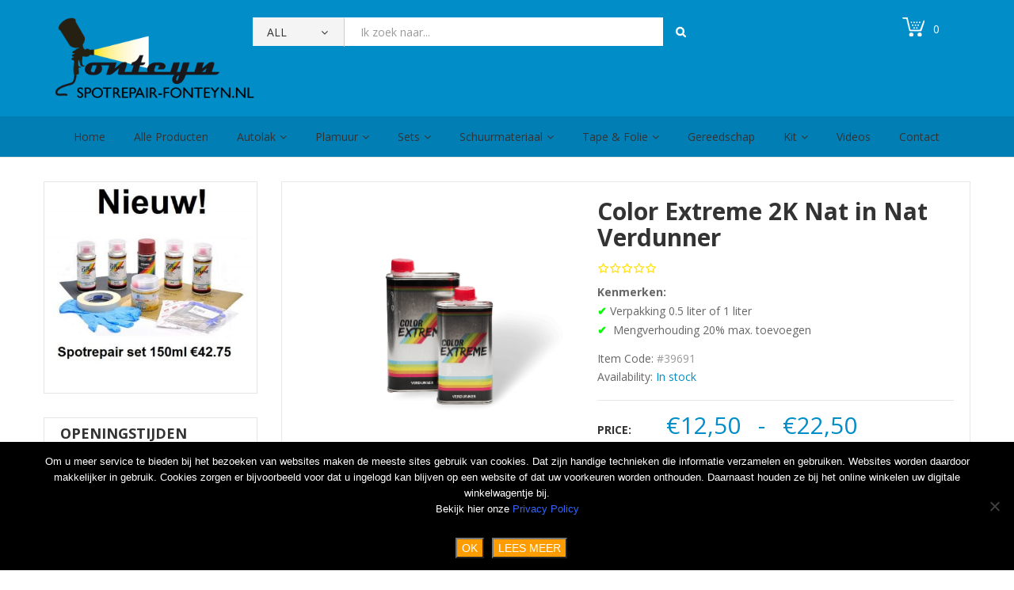

--- FILE ---
content_type: text/html; charset=UTF-8
request_url: https://spotrepair-fonteyn.nl/product/color-extreme-2k-nat-in-nat-verdunner/
body_size: 27920
content:
<!DOCTYPE html>
<html lang="nl-NL">
<head>
<meta charset="UTF-8">
<meta name="viewport" content="width=device-width, initial-scale=1">
<link rel="profile" href="http://gmpg.org/xfn/11">
<link rel="pingback" href="https://spotrepair-fonteyn.nl/xmlrpc.php">
				<script>document.documentElement.className = document.documentElement.className + ' yes-js js_active js'</script>
			<meta name='robots' content='index, follow, max-image-preview:large, max-snippet:-1, max-video-preview:-1' />

	<!-- This site is optimized with the Yoast SEO plugin v26.8 - https://yoast.com/product/yoast-seo-wordpress/ -->
	<title>Color Extreme 2K Nat in Nat Verdunner - Spotrepair Fonteyn</title>
	<link rel="canonical" href="https://spotrepair-fonteyn.nl/product/color-extreme-2k-nat-in-nat-verdunner/" />
	<script type="application/ld+json" class="yoast-schema-graph">{"@context":"https://schema.org","@graph":[{"@type":"WebPage","@id":"https://spotrepair-fonteyn.nl/product/color-extreme-2k-nat-in-nat-verdunner/","url":"https://spotrepair-fonteyn.nl/product/color-extreme-2k-nat-in-nat-verdunner/","name":"Color Extreme 2K Nat in Nat Verdunner - Spotrepair Fonteyn","isPartOf":{"@id":"https://spotrepair-fonteyn.nl/#website"},"primaryImageOfPage":{"@id":"https://spotrepair-fonteyn.nl/product/color-extreme-2k-nat-in-nat-verdunner/#primaryimage"},"image":{"@id":"https://spotrepair-fonteyn.nl/product/color-extreme-2k-nat-in-nat-verdunner/#primaryimage"},"thumbnailUrl":"https://spotrepair-fonteyn.nl/wp-content/uploads/2017/07/verdunner-slow-fast.png","datePublished":"2018-09-30T19:21:53+00:00","dateModified":"2025-03-19T07:27:27+00:00","breadcrumb":{"@id":"https://spotrepair-fonteyn.nl/product/color-extreme-2k-nat-in-nat-verdunner/#breadcrumb"},"inLanguage":"nl-NL","potentialAction":[{"@type":"ReadAction","target":["https://spotrepair-fonteyn.nl/product/color-extreme-2k-nat-in-nat-verdunner/"]}]},{"@type":"ImageObject","inLanguage":"nl-NL","@id":"https://spotrepair-fonteyn.nl/product/color-extreme-2k-nat-in-nat-verdunner/#primaryimage","url":"https://spotrepair-fonteyn.nl/wp-content/uploads/2017/07/verdunner-slow-fast.png","contentUrl":"https://spotrepair-fonteyn.nl/wp-content/uploads/2017/07/verdunner-slow-fast.png","width":701,"height":700,"caption":"verdunner slow fast"},{"@type":"BreadcrumbList","@id":"https://spotrepair-fonteyn.nl/product/color-extreme-2k-nat-in-nat-verdunner/#breadcrumb","itemListElement":[{"@type":"ListItem","position":1,"name":"Home","item":"https://spotrepair-fonteyn.nl/"},{"@type":"ListItem","position":2,"name":"Webshop","item":"https://spotrepair-fonteyn.nl/webshop/"},{"@type":"ListItem","position":3,"name":"Color Extreme 2K Nat in Nat Verdunner"}]},{"@type":"WebSite","@id":"https://spotrepair-fonteyn.nl/#website","url":"https://spotrepair-fonteyn.nl/","name":"Spotrepair Fonteyn","description":"Autoschadeherstel,spotrepair","potentialAction":[{"@type":"SearchAction","target":{"@type":"EntryPoint","urlTemplate":"https://spotrepair-fonteyn.nl/?s={search_term_string}"},"query-input":{"@type":"PropertyValueSpecification","valueRequired":true,"valueName":"search_term_string"}}],"inLanguage":"nl-NL"}]}</script>
	<!-- / Yoast SEO plugin. -->


<link rel='dns-prefetch' href='//www.googletagmanager.com' />
<link rel='dns-prefetch' href='//cdn.jsdelivr.net' />
<link rel='dns-prefetch' href='//fonts.googleapis.com' />
<link rel="alternate" type="application/rss+xml" title="Spotrepair Fonteyn &raquo; feed" href="https://spotrepair-fonteyn.nl/feed/" />
<link rel="alternate" type="application/rss+xml" title="Spotrepair Fonteyn &raquo; reacties feed" href="https://spotrepair-fonteyn.nl/comments/feed/" />
<link rel="alternate" type="application/rss+xml" title="Spotrepair Fonteyn &raquo; Color Extreme 2K Nat in Nat Verdunner reacties feed" href="https://spotrepair-fonteyn.nl/product/color-extreme-2k-nat-in-nat-verdunner/feed/" />
<link rel="alternate" title="oEmbed (JSON)" type="application/json+oembed" href="https://spotrepair-fonteyn.nl/wp-json/oembed/1.0/embed?url=https%3A%2F%2Fspotrepair-fonteyn.nl%2Fproduct%2Fcolor-extreme-2k-nat-in-nat-verdunner%2F" />
<link rel="alternate" title="oEmbed (XML)" type="text/xml+oembed" href="https://spotrepair-fonteyn.nl/wp-json/oembed/1.0/embed?url=https%3A%2F%2Fspotrepair-fonteyn.nl%2Fproduct%2Fcolor-extreme-2k-nat-in-nat-verdunner%2F&#038;format=xml" />
<style id='wp-img-auto-sizes-contain-inline-css' type='text/css'>
img:is([sizes=auto i],[sizes^="auto," i]){contain-intrinsic-size:3000px 1500px}
/*# sourceURL=wp-img-auto-sizes-contain-inline-css */
</style>
<style id='wp-emoji-styles-inline-css' type='text/css'>

	img.wp-smiley, img.emoji {
		display: inline !important;
		border: none !important;
		box-shadow: none !important;
		height: 1em !important;
		width: 1em !important;
		margin: 0 0.07em !important;
		vertical-align: -0.1em !important;
		background: none !important;
		padding: 0 !important;
	}
/*# sourceURL=wp-emoji-styles-inline-css */
</style>
<link rel='stylesheet' id='wp-block-library-css' href='https://spotrepair-fonteyn.nl/wp-includes/css/dist/block-library/style.min.css' type='text/css' media='all' />
<link rel='stylesheet' id='wc-blocks-style-css' href='https://spotrepair-fonteyn.nl/wp-content/plugins/woocommerce/assets/client/blocks/wc-blocks.css' type='text/css' media='all' />
<style id='global-styles-inline-css' type='text/css'>
:root{--wp--preset--aspect-ratio--square: 1;--wp--preset--aspect-ratio--4-3: 4/3;--wp--preset--aspect-ratio--3-4: 3/4;--wp--preset--aspect-ratio--3-2: 3/2;--wp--preset--aspect-ratio--2-3: 2/3;--wp--preset--aspect-ratio--16-9: 16/9;--wp--preset--aspect-ratio--9-16: 9/16;--wp--preset--color--black: #000000;--wp--preset--color--cyan-bluish-gray: #abb8c3;--wp--preset--color--white: #ffffff;--wp--preset--color--pale-pink: #f78da7;--wp--preset--color--vivid-red: #cf2e2e;--wp--preset--color--luminous-vivid-orange: #ff6900;--wp--preset--color--luminous-vivid-amber: #fcb900;--wp--preset--color--light-green-cyan: #7bdcb5;--wp--preset--color--vivid-green-cyan: #00d084;--wp--preset--color--pale-cyan-blue: #8ed1fc;--wp--preset--color--vivid-cyan-blue: #0693e3;--wp--preset--color--vivid-purple: #9b51e0;--wp--preset--gradient--vivid-cyan-blue-to-vivid-purple: linear-gradient(135deg,rgb(6,147,227) 0%,rgb(155,81,224) 100%);--wp--preset--gradient--light-green-cyan-to-vivid-green-cyan: linear-gradient(135deg,rgb(122,220,180) 0%,rgb(0,208,130) 100%);--wp--preset--gradient--luminous-vivid-amber-to-luminous-vivid-orange: linear-gradient(135deg,rgb(252,185,0) 0%,rgb(255,105,0) 100%);--wp--preset--gradient--luminous-vivid-orange-to-vivid-red: linear-gradient(135deg,rgb(255,105,0) 0%,rgb(207,46,46) 100%);--wp--preset--gradient--very-light-gray-to-cyan-bluish-gray: linear-gradient(135deg,rgb(238,238,238) 0%,rgb(169,184,195) 100%);--wp--preset--gradient--cool-to-warm-spectrum: linear-gradient(135deg,rgb(74,234,220) 0%,rgb(151,120,209) 20%,rgb(207,42,186) 40%,rgb(238,44,130) 60%,rgb(251,105,98) 80%,rgb(254,248,76) 100%);--wp--preset--gradient--blush-light-purple: linear-gradient(135deg,rgb(255,206,236) 0%,rgb(152,150,240) 100%);--wp--preset--gradient--blush-bordeaux: linear-gradient(135deg,rgb(254,205,165) 0%,rgb(254,45,45) 50%,rgb(107,0,62) 100%);--wp--preset--gradient--luminous-dusk: linear-gradient(135deg,rgb(255,203,112) 0%,rgb(199,81,192) 50%,rgb(65,88,208) 100%);--wp--preset--gradient--pale-ocean: linear-gradient(135deg,rgb(255,245,203) 0%,rgb(182,227,212) 50%,rgb(51,167,181) 100%);--wp--preset--gradient--electric-grass: linear-gradient(135deg,rgb(202,248,128) 0%,rgb(113,206,126) 100%);--wp--preset--gradient--midnight: linear-gradient(135deg,rgb(2,3,129) 0%,rgb(40,116,252) 100%);--wp--preset--font-size--small: 13px;--wp--preset--font-size--medium: 20px;--wp--preset--font-size--large: 36px;--wp--preset--font-size--x-large: 42px;--wp--preset--spacing--20: 0.44rem;--wp--preset--spacing--30: 0.67rem;--wp--preset--spacing--40: 1rem;--wp--preset--spacing--50: 1.5rem;--wp--preset--spacing--60: 2.25rem;--wp--preset--spacing--70: 3.38rem;--wp--preset--spacing--80: 5.06rem;--wp--preset--shadow--natural: 6px 6px 9px rgba(0, 0, 0, 0.2);--wp--preset--shadow--deep: 12px 12px 50px rgba(0, 0, 0, 0.4);--wp--preset--shadow--sharp: 6px 6px 0px rgba(0, 0, 0, 0.2);--wp--preset--shadow--outlined: 6px 6px 0px -3px rgb(255, 255, 255), 6px 6px rgb(0, 0, 0);--wp--preset--shadow--crisp: 6px 6px 0px rgb(0, 0, 0);}:where(.is-layout-flex){gap: 0.5em;}:where(.is-layout-grid){gap: 0.5em;}body .is-layout-flex{display: flex;}.is-layout-flex{flex-wrap: wrap;align-items: center;}.is-layout-flex > :is(*, div){margin: 0;}body .is-layout-grid{display: grid;}.is-layout-grid > :is(*, div){margin: 0;}:where(.wp-block-columns.is-layout-flex){gap: 2em;}:where(.wp-block-columns.is-layout-grid){gap: 2em;}:where(.wp-block-post-template.is-layout-flex){gap: 1.25em;}:where(.wp-block-post-template.is-layout-grid){gap: 1.25em;}.has-black-color{color: var(--wp--preset--color--black) !important;}.has-cyan-bluish-gray-color{color: var(--wp--preset--color--cyan-bluish-gray) !important;}.has-white-color{color: var(--wp--preset--color--white) !important;}.has-pale-pink-color{color: var(--wp--preset--color--pale-pink) !important;}.has-vivid-red-color{color: var(--wp--preset--color--vivid-red) !important;}.has-luminous-vivid-orange-color{color: var(--wp--preset--color--luminous-vivid-orange) !important;}.has-luminous-vivid-amber-color{color: var(--wp--preset--color--luminous-vivid-amber) !important;}.has-light-green-cyan-color{color: var(--wp--preset--color--light-green-cyan) !important;}.has-vivid-green-cyan-color{color: var(--wp--preset--color--vivid-green-cyan) !important;}.has-pale-cyan-blue-color{color: var(--wp--preset--color--pale-cyan-blue) !important;}.has-vivid-cyan-blue-color{color: var(--wp--preset--color--vivid-cyan-blue) !important;}.has-vivid-purple-color{color: var(--wp--preset--color--vivid-purple) !important;}.has-black-background-color{background-color: var(--wp--preset--color--black) !important;}.has-cyan-bluish-gray-background-color{background-color: var(--wp--preset--color--cyan-bluish-gray) !important;}.has-white-background-color{background-color: var(--wp--preset--color--white) !important;}.has-pale-pink-background-color{background-color: var(--wp--preset--color--pale-pink) !important;}.has-vivid-red-background-color{background-color: var(--wp--preset--color--vivid-red) !important;}.has-luminous-vivid-orange-background-color{background-color: var(--wp--preset--color--luminous-vivid-orange) !important;}.has-luminous-vivid-amber-background-color{background-color: var(--wp--preset--color--luminous-vivid-amber) !important;}.has-light-green-cyan-background-color{background-color: var(--wp--preset--color--light-green-cyan) !important;}.has-vivid-green-cyan-background-color{background-color: var(--wp--preset--color--vivid-green-cyan) !important;}.has-pale-cyan-blue-background-color{background-color: var(--wp--preset--color--pale-cyan-blue) !important;}.has-vivid-cyan-blue-background-color{background-color: var(--wp--preset--color--vivid-cyan-blue) !important;}.has-vivid-purple-background-color{background-color: var(--wp--preset--color--vivid-purple) !important;}.has-black-border-color{border-color: var(--wp--preset--color--black) !important;}.has-cyan-bluish-gray-border-color{border-color: var(--wp--preset--color--cyan-bluish-gray) !important;}.has-white-border-color{border-color: var(--wp--preset--color--white) !important;}.has-pale-pink-border-color{border-color: var(--wp--preset--color--pale-pink) !important;}.has-vivid-red-border-color{border-color: var(--wp--preset--color--vivid-red) !important;}.has-luminous-vivid-orange-border-color{border-color: var(--wp--preset--color--luminous-vivid-orange) !important;}.has-luminous-vivid-amber-border-color{border-color: var(--wp--preset--color--luminous-vivid-amber) !important;}.has-light-green-cyan-border-color{border-color: var(--wp--preset--color--light-green-cyan) !important;}.has-vivid-green-cyan-border-color{border-color: var(--wp--preset--color--vivid-green-cyan) !important;}.has-pale-cyan-blue-border-color{border-color: var(--wp--preset--color--pale-cyan-blue) !important;}.has-vivid-cyan-blue-border-color{border-color: var(--wp--preset--color--vivid-cyan-blue) !important;}.has-vivid-purple-border-color{border-color: var(--wp--preset--color--vivid-purple) !important;}.has-vivid-cyan-blue-to-vivid-purple-gradient-background{background: var(--wp--preset--gradient--vivid-cyan-blue-to-vivid-purple) !important;}.has-light-green-cyan-to-vivid-green-cyan-gradient-background{background: var(--wp--preset--gradient--light-green-cyan-to-vivid-green-cyan) !important;}.has-luminous-vivid-amber-to-luminous-vivid-orange-gradient-background{background: var(--wp--preset--gradient--luminous-vivid-amber-to-luminous-vivid-orange) !important;}.has-luminous-vivid-orange-to-vivid-red-gradient-background{background: var(--wp--preset--gradient--luminous-vivid-orange-to-vivid-red) !important;}.has-very-light-gray-to-cyan-bluish-gray-gradient-background{background: var(--wp--preset--gradient--very-light-gray-to-cyan-bluish-gray) !important;}.has-cool-to-warm-spectrum-gradient-background{background: var(--wp--preset--gradient--cool-to-warm-spectrum) !important;}.has-blush-light-purple-gradient-background{background: var(--wp--preset--gradient--blush-light-purple) !important;}.has-blush-bordeaux-gradient-background{background: var(--wp--preset--gradient--blush-bordeaux) !important;}.has-luminous-dusk-gradient-background{background: var(--wp--preset--gradient--luminous-dusk) !important;}.has-pale-ocean-gradient-background{background: var(--wp--preset--gradient--pale-ocean) !important;}.has-electric-grass-gradient-background{background: var(--wp--preset--gradient--electric-grass) !important;}.has-midnight-gradient-background{background: var(--wp--preset--gradient--midnight) !important;}.has-small-font-size{font-size: var(--wp--preset--font-size--small) !important;}.has-medium-font-size{font-size: var(--wp--preset--font-size--medium) !important;}.has-large-font-size{font-size: var(--wp--preset--font-size--large) !important;}.has-x-large-font-size{font-size: var(--wp--preset--font-size--x-large) !important;}
/*# sourceURL=global-styles-inline-css */
</style>

<style id='classic-theme-styles-inline-css' type='text/css'>
/*! This file is auto-generated */
.wp-block-button__link{color:#fff;background-color:#32373c;border-radius:9999px;box-shadow:none;text-decoration:none;padding:calc(.667em + 2px) calc(1.333em + 2px);font-size:1.125em}.wp-block-file__button{background:#32373c;color:#fff;text-decoration:none}
/*# sourceURL=/wp-includes/css/classic-themes.min.css */
</style>
<link rel='stylesheet' id='contact-form-7-css' href='https://spotrepair-fonteyn.nl/wp-content/plugins/contact-form-7/includes/css/styles.css' type='text/css' media='all' />
<link rel='stylesheet' id='cookie-notice-front-css' href='https://spotrepair-fonteyn.nl/wp-content/plugins/cookie-notice/css/front.min.css' type='text/css' media='all' />
<link rel='stylesheet' id='wooajaxcart-css' href='https://spotrepair-fonteyn.nl/wp-content/plugins/woocommerce-ajax-cart/assets/wooajaxcart.css' type='text/css' media='all' />
<link rel='stylesheet' id='woocommerce-layout-css' href='https://spotrepair-fonteyn.nl/wp-content/plugins/woocommerce/assets/css/woocommerce-layout.css' type='text/css' media='all' />
<link rel='stylesheet' id='woocommerce-smallscreen-css' href='https://spotrepair-fonteyn.nl/wp-content/plugins/woocommerce/assets/css/woocommerce-smallscreen.css' type='text/css' media='only screen and (max-width: 768px)' />
<link rel='stylesheet' id='woocommerce-general-css' href='https://spotrepair-fonteyn.nl/wp-content/plugins/woocommerce/assets/css/woocommerce.css' type='text/css' media='all' />
<style id='woocommerce-inline-inline-css' type='text/css'>
.woocommerce form .form-row .required { visibility: visible; }
/*# sourceURL=woocommerce-inline-inline-css */
</style>
<link rel='stylesheet' id='aws-style-css' href='https://spotrepair-fonteyn.nl/wp-content/plugins/advanced-woo-search/assets/css/common.min.css' type='text/css' media='all' />
<link rel='stylesheet' id='dashicons-css' href='https://spotrepair-fonteyn.nl/wp-includes/css/dashicons.min.css' type='text/css' media='all' />
<style id='dashicons-inline-css' type='text/css'>
[data-font="Dashicons"]:before {font-family: 'Dashicons' !important;content: attr(data-icon) !important;speak: none !important;font-weight: normal !important;font-variant: normal !important;text-transform: none !important;line-height: 1 !important;font-style: normal !important;-webkit-font-smoothing: antialiased !important;-moz-osx-font-smoothing: grayscale !important;}
/*# sourceURL=dashicons-inline-css */
</style>
<link rel='stylesheet' id='woocommerce-addons-css-css' href='https://spotrepair-fonteyn.nl/wp-content/plugins/woocommerce-product-addons/assets/css/frontend/frontend.css' type='text/css' media='all' />
<link rel='stylesheet' id='sendcloud-checkout-css-css' href='https://spotrepair-fonteyn.nl/wp-content/plugins/sendcloud-shipping/resources/css/sendcloud-checkout.css' type='text/css' media='all' />
<link rel='stylesheet' id='jquery-selectBox-css' href='https://spotrepair-fonteyn.nl/wp-content/plugins/yith-woocommerce-wishlist/assets/css/jquery.selectBox.css' type='text/css' media='all' />
<link rel='stylesheet' id='woocommerce_prettyPhoto_css-css' href='//spotrepair-fonteyn.nl/wp-content/plugins/woocommerce/assets/css/prettyPhoto.css' type='text/css' media='all' />
<link rel='stylesheet' id='yith-wcwl-main-css' href='https://spotrepair-fonteyn.nl/wp-content/plugins/yith-woocommerce-wishlist/assets/css/style.css' type='text/css' media='all' />
<style id='yith-wcwl-main-inline-css' type='text/css'>
 :root { --rounded-corners-radius: 16px; --add-to-cart-rounded-corners-radius: 16px; --feedback-duration: 3s } 
 :root { --rounded-corners-radius: 16px; --add-to-cart-rounded-corners-radius: 16px; --feedback-duration: 3s } 
/*# sourceURL=yith-wcwl-main-inline-css */
</style>
<link rel='stylesheet' id='open-sans-css-css' href='https://fonts.googleapis.com/css?family=Open+Sans%3A400%2C300%2C700&#038;ver=6.9' type='text/css' media='all' />
<link rel='stylesheet' id='bootstrap-css' href='https://spotrepair-fonteyn.nl/wp-content/themes/supershop/assets/css/lib/bootstrap.min.css' type='text/css' media='all' />
<link rel='stylesheet' id='font-awesome-css' href='https://spotrepair-fonteyn.nl/wp-content/themes/supershop/assets/css/lib/font-awesome.min.css' type='text/css' media='all' />
<style id='font-awesome-inline-css' type='text/css'>
[data-font="FontAwesome"]:before {font-family: 'FontAwesome' !important;content: attr(data-icon) !important;speak: none !important;font-weight: normal !important;font-variant: normal !important;text-transform: none !important;line-height: 1 !important;font-style: normal !important;-webkit-font-smoothing: antialiased !important;-moz-osx-font-smoothing: grayscale !important;}
/*# sourceURL=font-awesome-inline-css */
</style>
<link rel='stylesheet' id='font-linearicons-css' href='https://spotrepair-fonteyn.nl/wp-content/themes/supershop/assets/css/lib/font-linearicons.css' type='text/css' media='all' />
<link rel='stylesheet' id='bootstrap-theme-css' href='https://spotrepair-fonteyn.nl/wp-content/themes/supershop/assets/css/lib/bootstrap-theme.css' type='text/css' media='all' />
<link rel='stylesheet' id='jquery-fancybox-css' href='https://spotrepair-fonteyn.nl/wp-content/themes/supershop/assets/css/lib/jquery.fancybox.css' type='text/css' media='all' />
<link rel='stylesheet' id='jquery-ui-css' href='https://spotrepair-fonteyn.nl/wp-content/themes/supershop/assets/css/lib/jquery-ui.css' type='text/css' media='all' />
<link rel='stylesheet' id='owl-carousel-css' href='https://spotrepair-fonteyn.nl/wp-content/themes/supershop/assets/css/lib/owl.carousel.css' type='text/css' media='all' />
<link rel='stylesheet' id='owl-transitions-css' href='https://spotrepair-fonteyn.nl/wp-content/themes/supershop/assets/css/lib/owl.transitions.css' type='text/css' media='all' />
<link rel='stylesheet' id='piechart-css' href='https://spotrepair-fonteyn.nl/wp-content/themes/supershop/assets/css/lib/PieChart.css' type='text/css' media='all' />
<link rel='stylesheet' id='owl-theme-css' href='https://spotrepair-fonteyn.nl/wp-content/themes/supershop/assets/css/lib/owl.theme.css' type='text/css' media='all' />
<link rel='stylesheet' id='mCustomScrollbar-css' href='https://spotrepair-fonteyn.nl/wp-content/themes/supershop/assets/css/lib/jquery.mCustomScrollbar.css' type='text/css' media='all' />
<link rel='stylesheet' id='sv-settings-css' href='https://spotrepair-fonteyn.nl/wp-content/themes/supershop/assets/css/lib/settings.css' type='text/css' media='all' />
<link rel='stylesheet' id='animate-css' href='https://spotrepair-fonteyn.nl/wp-content/themes/supershop/assets/css/lib/animate.css' type='text/css' media='all' />
<link rel='stylesheet' id='flipclock-css' href='https://spotrepair-fonteyn.nl/wp-content/themes/supershop/assets/css/lib/flipclock.css' type='text/css' media='all' />
<link rel='stylesheet' id='sv-theme-unitest-css' href='https://spotrepair-fonteyn.nl/wp-content/themes/supershop/assets/css/theme-unitest.css' type='text/css' media='all' />
<link rel='stylesheet' id='sv-color-css' href='https://spotrepair-fonteyn.nl/wp-content/themes/supershop/assets/css/lib/color.css' type='text/css' media='all' />
<link rel='stylesheet' id='sv-default-css' href='https://spotrepair-fonteyn.nl/wp-content/themes/supershop/assets/css/lib/theme.css' type='text/css' media='all' />
<link rel='stylesheet' id='sv-theme-style-css' href='https://spotrepair-fonteyn.nl/wp-content/themes/supershop/assets/css/custom-style.css' type='text/css' media='all' />
<link rel='stylesheet' id='sv-responsive-css' href='https://spotrepair-fonteyn.nl/wp-content/themes/supershop/assets/css/lib/responsive.css' type='text/css' media='all' />
<link rel='stylesheet' id='sv-responsive-fix-css' href='https://spotrepair-fonteyn.nl/wp-content/themes/supershop/assets/css/lib/responsive-fix.css' type='text/css' media='all' />
<link rel='stylesheet' id='sv-theme-default-css' href='https://spotrepair-fonteyn.nl/wp-content/themes/supershop-child/style.css' type='text/css' media='all' />
<link rel='stylesheet' id='wgdr-css' href='https://spotrepair-fonteyn.nl/wp-content/plugins/woocommerce-google-dynamic-retargeting-tag/public/css/wgdr-frontend.css' type='text/css' media='all' />
<link rel='stylesheet' id='mollie-applepaydirect-css' href='https://spotrepair-fonteyn.nl/wp-content/plugins/mollie-payments-for-woocommerce/public/css/mollie-applepaydirect.min.css' type='text/css' media='screen' />
<link rel='stylesheet' id='jquery-fixedheadertable-style-css' href='https://spotrepair-fonteyn.nl/wp-content/plugins/yith-woocommerce-compare/assets/css/jquery.dataTables.css' type='text/css' media='all' />
<link rel='stylesheet' id='yith_woocompare_page-css' href='https://spotrepair-fonteyn.nl/wp-content/plugins/yith-woocommerce-compare/assets/css/compare.css' type='text/css' media='all' />
<link rel='stylesheet' id='yith-woocompare-widget-css' href='https://spotrepair-fonteyn.nl/wp-content/plugins/yith-woocommerce-compare/assets/css/widget.css' type='text/css' media='all' />
<script type="text/template" id="tmpl-variation-template">
	<div class="woocommerce-variation-description">{{{ data.variation.variation_description }}}</div>
	<div class="woocommerce-variation-price">{{{ data.variation.price_html }}}</div>
	<div class="woocommerce-variation-availability">{{{ data.variation.availability_html }}}</div>
</script>
<script type="text/template" id="tmpl-unavailable-variation-template">
	<p role="alert">Dit product is niet beschikbaar. Kies een andere combinatie.</p>
</script>
<script type="text/javascript" id="woocommerce-google-analytics-integration-gtag-js-after">
/* <![CDATA[ */
/* Google Analytics for WooCommerce (gtag.js) */
					window.dataLayer = window.dataLayer || [];
					function gtag(){dataLayer.push(arguments);}
					// Set up default consent state.
					for ( const mode of [{"analytics_storage":"denied","ad_storage":"denied","ad_user_data":"denied","ad_personalization":"denied","region":["AT","BE","BG","HR","CY","CZ","DK","EE","FI","FR","DE","GR","HU","IS","IE","IT","LV","LI","LT","LU","MT","NL","NO","PL","PT","RO","SK","SI","ES","SE","GB","CH"]}] || [] ) {
						gtag( "consent", "default", { "wait_for_update": 500, ...mode } );
					}
					gtag("js", new Date());
					gtag("set", "developer_id.dOGY3NW", true);
					gtag("config", "UA-46460091-1", {"track_404":true,"allow_google_signals":true,"logged_in":false,"linker":{"domains":[],"allow_incoming":false},"custom_map":{"dimension1":"logged_in"}});
//# sourceURL=woocommerce-google-analytics-integration-gtag-js-after
/* ]]> */
</script>
<script type="text/javascript" src="https://spotrepair-fonteyn.nl/wp-includes/js/jquery/jquery.min.js" id="jquery-core-js"></script>
<script type="text/javascript" src="https://spotrepair-fonteyn.nl/wp-includes/js/jquery/jquery-migrate.min.js" id="jquery-migrate-js"></script>
<script type="text/javascript" src="https://spotrepair-fonteyn.nl/wp-content/plugins/woocommerce/assets/js/jquery-blockui/jquery.blockUI.min.js" id="wc-jquery-blockui-js" data-wp-strategy="defer"></script>
<script type="text/javascript" id="wooajaxcart-js-extra">
/* <![CDATA[ */
var wooajaxcart = {"updating_text":"Updating...","warn_remove_text":"Are you sure you want to remove this item from cart?","ajax_timeout":"800","confirm_zero_qty":"yes"};
//# sourceURL=wooajaxcart-js-extra
/* ]]> */
</script>
<script type="text/javascript" src="https://spotrepair-fonteyn.nl/wp-content/plugins/woocommerce-ajax-cart/assets/wooajaxcart.js" id="wooajaxcart-js"></script>
<script type="text/javascript" id="wc-add-to-cart-js-extra">
/* <![CDATA[ */
var wc_add_to_cart_params = {"ajax_url":"/wp-admin/admin-ajax.php","wc_ajax_url":"/?wc-ajax=%%endpoint%%","i18n_view_cart":"Bekijk winkelwagen","cart_url":"https://spotrepair-fonteyn.nl/winkelwagen/","is_cart":"","cart_redirect_after_add":"no"};
//# sourceURL=wc-add-to-cart-js-extra
/* ]]> */
</script>
<script type="text/javascript" src="https://spotrepair-fonteyn.nl/wp-content/plugins/woocommerce/assets/js/frontend/add-to-cart.min.js" id="wc-add-to-cart-js" data-wp-strategy="defer"></script>
<script type="text/javascript" id="wc-single-product-js-extra">
/* <![CDATA[ */
var wc_single_product_params = {"i18n_required_rating_text":"Selecteer een waardering","i18n_rating_options":["1 van de 5 sterren","2 van de 5 sterren","3 van de 5 sterren","4 van de 5 sterren","5 van de 5 sterren"],"i18n_product_gallery_trigger_text":"Afbeeldinggalerij in volledig scherm bekijken","review_rating_required":"no","flexslider":{"rtl":false,"animation":"slide","smoothHeight":true,"directionNav":false,"controlNav":"thumbnails","slideshow":false,"animationSpeed":500,"animationLoop":false,"allowOneSlide":false},"zoom_enabled":"","zoom_options":[],"photoswipe_enabled":"","photoswipe_options":{"shareEl":false,"closeOnScroll":false,"history":false,"hideAnimationDuration":0,"showAnimationDuration":0},"flexslider_enabled":""};
//# sourceURL=wc-single-product-js-extra
/* ]]> */
</script>
<script type="text/javascript" src="https://spotrepair-fonteyn.nl/wp-content/plugins/woocommerce/assets/js/frontend/single-product.min.js" id="wc-single-product-js" defer="defer" data-wp-strategy="defer"></script>
<script type="text/javascript" src="https://spotrepair-fonteyn.nl/wp-content/plugins/woocommerce/assets/js/js-cookie/js.cookie.min.js" id="wc-js-cookie-js" defer="defer" data-wp-strategy="defer"></script>
<script type="text/javascript" id="woocommerce-js-extra">
/* <![CDATA[ */
var woocommerce_params = {"ajax_url":"/wp-admin/admin-ajax.php","wc_ajax_url":"/?wc-ajax=%%endpoint%%","i18n_password_show":"Wachtwoord weergeven","i18n_password_hide":"Wachtwoord verbergen"};
//# sourceURL=woocommerce-js-extra
/* ]]> */
</script>
<script type="text/javascript" src="https://spotrepair-fonteyn.nl/wp-content/plugins/woocommerce/assets/js/frontend/woocommerce.min.js" id="woocommerce-js" defer="defer" data-wp-strategy="defer"></script>
<script type="text/javascript" src="https://spotrepair-fonteyn.nl/wp-content/plugins/woocommerce/assets/js/dompurify/purify.min.js" id="wc-dompurify-js" defer="defer" data-wp-strategy="defer"></script>
<script type="text/javascript" src="https://spotrepair-fonteyn.nl/wp-content/plugins/js_composer/assets/js/vendors/woocommerce-add-to-cart.js" id="vc_woocommerce-add-to-cart-js-js"></script>
<script></script><link rel="https://api.w.org/" href="https://spotrepair-fonteyn.nl/wp-json/" /><link rel="alternate" title="JSON" type="application/json" href="https://spotrepair-fonteyn.nl/wp-json/wp/v2/product/39691" /><link rel="EditURI" type="application/rsd+xml" title="RSD" href="https://spotrepair-fonteyn.nl/xmlrpc.php?rsd" />
<meta name="generator" content="WordPress 6.9" />
<meta name="generator" content="WooCommerce 10.4.3" />
<link rel='shortlink' href='https://spotrepair-fonteyn.nl/?p=39691' />
<!-- start Simple Custom CSS and JS -->
<style type="text/css">
.gridlist-toggle 
{
    display: none !important;
}

</style>
<!-- end Simple Custom CSS and JS -->
<!-- start Simple Custom CSS and JS -->
<style type="text/css">
.woocommerce .woocommerce-loop-category__title,
.woocommerce li.product .entry-header h3 {
    font-size: 18px !important;
    text-align: center;
}
</style>
<!-- end Simple Custom CSS and JS -->
        <!--noptimize-->
        <!-- Global site tag (gtag.js) - Google Ads:  -->
        <script async
                src="https://www.googletagmanager.com/gtag/js?id=AW-"></script>
        <script>
            window.dataLayer = window.dataLayer || [];

            function gtag() {
                dataLayer.push(arguments);
            }

            gtag('js', new Date());

            gtag('config', 'AW-');
        </script>
        <!--/noptimize-->

        	<noscript><style>.woocommerce-product-gallery{ opacity: 1 !important; }</style></noscript>
	<meta name="generator" content="Powered by WPBakery Page Builder - drag and drop page builder for WordPress."/>
	<script>
	 	jQuery(document).ready(function($){
			jQuery(document.body).on('change', 'input[name="payment_method"]', function() {
				jQuery('body').trigger('update_checkout');
			});
	 	});
	</script>
	
            <style id="sv_cutom_css">
                body
    {background-color:#ffffff}
.footer-menu-box li a:hover,.title-product a:hover,.product-extra-link a:hover,.info-price-deal span,.content-popup h4,.main-nav > ul > li .sub-menu > li:hover>a,a:hover,.footer-box-contact .fa,.menu-footer a:hover,
    .top-menu a:hover,.total-mini-cart-price,.total-mini-cart-icon,.banner-cat-hover-info > h2,.inner-category-hover .info-price span,.list-category-hover>li> a:hover,.hot-deal-tab-title li:hover a, .hot-deal-tab-title li.active a,
    .outlet-brand > h2,.list-outlet-brand a:hover,.item-box-footer2 h2,.copyright2 a,.menu-footer2 a:hover,.author-test-info span,.product-info2 .info-price span,.item-hot-deal-product .info-price span,.top-info-right > li a:hover,
    .featured-product2.yellow-box7 .info-price span,.category-adv.yellow-box .sidebar-cat-childrent a:hover,.top-info-right > li a:hover,
    .item-hot-deal-product .title-product a:hover, .item-hot-deal-product .product-extra-link a:hover,.sidebar-cat-childrent a:hover,.featured-product2.yellow-box7 .title-product a:hover,
    .featured-product2.yellow-box7 .tags-featured-product a:hover,.contact-footer2 a:hover,.category-adv.yellow-box .tags-featured-product a:hover,
    .list-category-dropdown a:hover,.wrap-category-hover4 .list-category-dropdown .has-cat-mega::after,
    .list-category-dropdown a:hover,.list-product-hotdeal .info-price span,.item-best-seller .info-price span,.pop-cat-title,
    .list-product-new .info-price span,.item-lower-price h3 a:hover, .item-lower-price .viewall:hover,
    .box-menu-footer4 a:hover,.item-order-policy > ul li i,.copyrigh4 > a,.item-tags-footer > a:hover,.item-lower-price:hover h2 a,
    .item-privacy-shipping:hover h2, .item-privacy-shipping:hover i,.list-product-hotdeal .title-product a:hover,.best-seller-header li:hover a,.best-seller-header li.active a,
    .hot-deals > h2 i,.product-info5 .info-price span,.item-online-shipping li i,.popcat-list-box h2 span,.product-info5 .title-product > a:hover,
    .listcategory-hot.list-shop-cat a:hover,.product-thumb5 .product-extra-link a:hover,.contact-top7 i,.top-info.top-info7 > li > a i,.main-nav.main-nav7 > ul > li:hover > a, .main-nav.main-nav7 > ul li.current-menu-ancestor > a, .main-nav.main-nav7 > ul li.current-menu-item > a,
    .header-mini-cart7 .total-mini-cart-item,.featured-product2.yellow-box7 .list-cat-childrent a:hover,.great-deal-countdown .time_circles > div,
    .product-info7 .info-price span,.product-thumb7 .product-extra-link a:hover,.product-info7 .title-product a:hover,.footer-box6.footer-box7 > h2,
    .footer-bottom7 .copyrigh4.policy6 a,.footer-contact6.footer-box7 .footer-box-contact .fa,.footer-contact6.footer-box7 .footer-box-contact a,
    .deal-cat-title li.active a, .deal-cat-title li:hover a,.deal-cat-title li.active a::before,.deal-cat-title li.active a::after,.inner-content-text > h2,
    .item-tags-category a:hover,.copyright a:hover,.popular-cat-title.popular-cat-label li.active a,ul.per-page-list li a:hover,
    .product-stock > span,.product-social-extra a:hover,.detail-gallery .carousel a.active::after,.title-post-tab li.active a,.post-tags-info a:hover,
    .item-post-masonry .post-format,.single-post-leading .post-date-author > li:last-child a,.vc_tta.vc_tta-accordion.accordion-style3 .vc_tta-panel-title:hover a span, .vc_tta.vc_tta-accordion.accordion-style2 .vc_tta-panel-title:hover a span, .vc_tta.vc_tta-accordion.accordion-style1 .vc_tta-panel-title:hover a span,
    .team-circle-info h3 a:hover,.team-circle-info h3 a:hover,.about-menu a:hover,.item-contact-info a:hover,.about-info h3 a:hover,.item-contact-info .contact-icon:hover .before,.breadcrumb a:hover,
    .wrap-category-hover4 .list-category-dropdown .has-cat-mega > a::after,.main-nav > ul .sub-menu > li.current-menu-item > a,.from-blog-info h3 a:hover,.author-test-info h3 a:hover,
    .footer-bottom7 .policy4.policy6 a:hover,.slider-home3.great-deal-cat-slider .wrap-item.owl-theme .owl-controls .owl-buttons div,
    .top-info> li:hover> a,.box-category10.yellow-box .info-price span,.list-product-new .product-extra-link a:hover, .list-product-new .title-product a:hover,
    .main-nav > ul li li.current-menu-ancestor > a,.color,.item-from-blog .post-date-author a:hover, .item-from-blog .post-title a:hover, .list-category-dropdown a:hover,
    .copyrigh4.policy6 a, .footer-contact6 .footer-box-contact .fa, .footer-contact6 .footer-box-contact a, .policy4.policy6 a:hover, .product-thumb6 .product-extra-link a:hover,
    .info-price span,.item-product.item-product03 .info-price span,.product-thumb3 .product-extra-link a:hover,
    .main-nav.menu-toggle03 > ul > li.has-mega-menu .sub-menu > li > a:hover,.header-nav05 .main-nav>ul li.current-menu-item>a,
    .privacy-shipping.style2 .item-privacy-shipping:hover *,.title-tab-block4 li.active a::after,
    .header06 .search-form05 .smart-search-form::after, .list-tab06 li.active a,.box-menu-footer3 li::before
    {color:#018dc8}
.main-nav,.header-mini-cart::before,.inner-list-service,.product-info-cart .addcart-link,.deal-shop-social .deal-shop-link,.super-deal-content .view-all-deal span,.newsletter-footer input[type="submit"],
    .window-popup .close-popup,.top-toggle-info .shop-now,.hotnews-ticker-slider > label,.cat-hover-percent > strong,.list-category-hover>li> a:hover::before,.hot-deal-tab-title li.active::before,.hot-deal-tab-countdown .time_circles,
    .outlet-brand span::after,.list-outlet-brand .list-outlet-right a:hover::before,.list-service2 > div,.box-newsletter input[type="submit"],.featured-product2.yellow-box7 .title-cat-parent,
    .box-from-blog .viewall,.box-testimo .viewall,.category-adv.yellow-box .title-cat-parent,.persale,.inner-left-category-hover .expand-list-link,.product-thumb .addcart-link.addcart-single,
    .paginav-featured-slider .owl-theme .owl-controls .owl-page:hover span::before, .paginav-featured-slider .owl-theme .owl-controls .owl-page.active span::before,.category-adv.yellow-box .sidebar-cat-childrent a:hover::before,
    .slider-home2 .wrap-item.owl-theme .owl-controls .owl-buttons div:hover,.item-hot-deal-product .product-info-cart .addcart-link,
    .list-category-dropdown > li:hover::before,.slider-home4 .wrap-item.owl-theme .owl-controls .owl-buttons div:hover,.sub-menu-top li:hover,
    .best-seller-header li.active::after,.right-category-dropdown .title-category-dropdown,.main-nav.main-nav5 > ul > li > a:hover,.right-category-dropdown .title-category-dropdown,.popular-cat-title li.active,
    .title-special,.slider-home5 .wrap-item.owl-theme .owl-controls .owl-buttons div:hover,.sidebar-cat-brand .sidebar-cat-childrent li.active a::before,.popular-cat-title li.active::before,
    .title-widget-adv,.listcategory-hot.list-shop-cat a:hover span,.product-thumb5 .product-info-cart .addcart-link,.banner-slider5 .wrap-item.owl-theme .owl-controls .owl-buttons div:hover,
    .slide-adds .wrap-item.owl-theme .owl-controls .owl-page.active span,.featured-product2.yellow-box7 .best-seller-right.slider-home2 h2,
    .featured-product2.yellow-box7 .item-product-right .addcart-link.addcart-single,.newsletter7 .newsletter-form input[type="submit"],
    .list-cat-great-deal a span::after,.product-thumb7 .product-info-cart .addcart-link,.smart-search.search-form8 .smart-search-form input[type="submit"],
    .category-dropdown8 .title-category-dropdown,.box-border.box-trending8 > h2,.banner-slider8 .wrap-item.owl-theme .owl-controls .owl-buttons div:hover,.inner-content-text .shopnow,
    .title-box10,.popular-cat-label label,.popular-cat-label label::before,.list-shop-cat a span,.btn-filter,.range-filter #slider-range .ui-slider-handle.ui-state-default.ui-corner-all,
    .range-filter #slider-range .ui-widget-header,.shop-tab-select li.active a.grid-tab,.product-pagi-nav .current,.product-pagi-nav a:hover,
    .woocommerce input.button:hover, .woocommerce a.button:hover, .woocommerce button.button:hover, .woocommerce-cart .wc-proceed-to-checkout a.checkout-button:hover,
    .woocommerce table.shop_table td.actions input[type="submit"],.woocommerce-cart .wc-proceed-to-checkout a.checkout-button,#order_review_heading,.form-row.place-order input[type="submit"],
    .title-tab-detail li:hover a, .title-tab-detail li.active a,.post-date,.post-paginav span.current,.post-paginav > a:hover, .post-paginav > a.curent-page,
    .about-menu a::after,.about-full-protec span,.form-contact input[type="submit"],.mini-cart-checkout,.search-form4 .smart-search-form input[type="submit"]:hover,
    .list-category-dropdown > li:hover>a::before,.wrap-category-dropdown .expand-category-link,.search-form2 .smart-search-form input[type="submit"]:hover,
    .search-form3.search-form5 .smart-search-form input[type="submit"],.header-mini-cart3.header-mini-cart5 .total-mini-cart-item,.mini-cart-3.mini-cart-5 .mini-cart-view,
    .slider-home5 .product-thumb3 .product-info-cart .addcart-link,.featured-product2.yellow-box7 .list-cat-childrent a::before,.featured-product2.yellow-box7 .product-info-cart .addcart-link,
    .slider-home3.great-deal-cat-slider .wrap-item.owl-theme .owl-controls .owl-buttons div:hover,.bg-color,.banner-adv .news-gal:hover,
    .sub-menu-top li.active,.top-info3 .sub-menu-top li:hover,.newsletter-form input[type=submit],.count-order, .deal-countdown8 .time_circles>div, .search-form05 .select-category .category-toggle-link::after,
    .left-category-dropdown .title-category-dropdown,.count-order, .deal-countdown8 .time_circles>div, .search-form05 .select-category .category-toggle-link::after,
    .banner-slider .wrap-item.owl-theme .owl-controls .owl-buttons div:hover, .shop-button:hover, .slider-home6 .wrap-item.owl-theme .owl-controls .owl-buttons div:hover, .wrap-item.owl-theme .owl-controls .owl-buttons div:hover,
    .product-thumb3 .product-info-cart .addcart-link,.dm-button,#widget_indexdm .dm-header .header-button > a:hover,
    .home-nav2 .dropdown-list li a:hover,.main-nav.menu-toggle03>ul li:not(.has-mega-menu)>.sub-menu,.privacy-shipping.style2,
    .privacy-shipping.style2 .item-privacy-shipping,.product-slider04 .wrap-item.owl-theme .owl-controls .owl-buttons div, .title-tab-block4 li.active a,
    .item-product04 .product-info,.arrow-style04 .slider-home6 .wrap-item.owl-theme .owl-controls .owl-buttons div,
    .arrow-style05 .wrap-item.owl-theme .owl-controls .owl-buttons div:hover, .header-nav05 .main-nav>ul > li.current-menu-item>a,.header-nav05 .main-nav>ul > li.current-menu-parent>a, .header-nav05 .main-nav>ul>li:hover>a, .title-tab05 li.active a,
    .newsletter-footer.newsletter-footer3 input[type=submit],.wrap-category-dropdown .expand-category-link,
    .main-nav .toggle-mobile-menu span, .main-nav .toggle-mobile-menu::after, .main-nav .toggle-mobile-menu::before
    {background-color:#018dc8}
.total-mini-cart-icon,.list-outlet-brand .mCSB_scrollTools .mCSB_dragger .mCSB_dragger_bar,.paginav-featured-slider .owl-theme .owl-controls .owl-page span,
    .title-cat-mega-menu,.item-lower-price:hover,.item-privacy-shipping:hover,.great-deal-countdown .time_circles > div,
    .smart-search.search-form8 .smart-search-form,.deal-cat-title li.active a, .deal-cat-title li:hover a,
    .shop-tab-select li.active a,.product-pagi-nav a:hover,.detail-gallery .carousel a.active,.title-tab-detail li:hover a, .title-tab-detail li.active a,
    .post-paginav > a:hover, .post-paginav > a.curent-page,.post-paginav span.current,.post-readmore:hover,.about-review-thumb a:hover,
    .privacy-shipping.style2
    {border-color:#018dc8}
.item-pop-cat:hover
    {border-top-color:#018dc8}
.search-form2 .smart-search-form input[type="submit"]:hover
    {box-shadow: 0 0 0 2px #018dc8}
.list-category-hover > li:hover > a > img,.list-category-dropdown > li:hover > img,
    .list-category-dropdown > li:hover> a > img
    {filter: drop-shadow(1px 1px 1px #018dc8);
    -moz-filter: drop-shadow(1px 1px 1px #018dc8);
    -webkit-filter: drop-shadow(1px 1px 1px #018dc8);}
a.mini-cart-view,a.mini-cart-checkout{color:#fff}
.banner-adv3 .banner-info,.item-normal04 .item-product04 .product-info
    {background-color: rgba(1, 141, 200, 0.9)}
.main-color2,.color2,.footer-bottom3.bg-color .policy3 a:hover
    {color:#a9bf03}
.title-tab-product li.active a, .title-tab-product li:hover a,.super-deal-header,.title-category-dropdown,.smart-search-form input[type="submit"],
    .adv-product-info .shopnow,.header-cat-parent label,.wrap-newsletter-footer8::before,.woocommerce table.shop_table td.actions input[type="submit"]:hover,
    .woocommerce-cart .wc-proceed-to-checkout a.checkout-button:hover,.woocommerce .woocommerce-checkout table.shop_table thead,.form-row.place-order input[type="submit"]:hover,
    .form-contact input[type="submit"]:hover,.mini-cart-view,.deal-shop-social .deal-shop-link:hover,.super-deal-content .view-all-deal::after,
    .cat-menu2 li a:hover, .mini-cart02 .header-mini-cart3 .total-mini-cart-item,.bg-color2,
    .mini-cart .mini-cart-view,.title-hot-deal2 .title-special,.service-thumb a::before,.service-thumb a:hover::after,
    .arrow-style04 .slider-home6 .wrap-item.owl-theme .owl-controls .owl-buttons div:hover, .percent-sale,
    .gift-icon-slider .owl-theme .owl-controls .owl-page.active span,.bg-color .newsletter-form input[type=submit],
    .header-mini-cart2 .total-mini-cart-item,.newsletter6.bg-color .newsletter-form input[type=submit],
    .product-slider04 .wrap-item.owl-theme .owl-controls .owl-buttons div:hover,.shop-button.bg-color:hover,
    .wrap-cart-info05 .header-mini-cart3 .total-mini-cart-item,.search-form05 .smart-search-form input[type=submit]
    {background-color:#a9bf03}
.title-tab-product li.active a, .title-tab-product li:hover a,
    .service-thumb a::after,.service-thumb a:hover::before
    {border-color: #a9bf03}
a.mini-cart-view,a.mini-cart-checkout{color:#fff}
.main-nav > ul > li > a
    {}
.main-nav > ul > li:hover > a:focus,.main-nav > ul > li:hover > a,
    .main-nav > ul li.current-menu-ancestor > a,
    .main-nav > ul li.current-menu-item > a,
    .main-nav.main-nav5 > ul > li > a:hover,
    .main-nav.main-nav6 > ul > li.current-menu-item > a, .main-nav.main-nav6 > ul > li:hover > a,
    .main-nav.main-nav7 > ul > li:hover > a, .main-nav.main-nav7 > ul > li.current-menu-ancestor > a, .main-nav.main-nav7 > ul > li.current-menu-item > a
    {color:#213fed}
.main-nav > ul > li:hover, .main-nav > ul >li.current-menu-ancestor,
    .main-nav > ul > li.current-menu-item,
    .main-nav.main-nav6 > ul > li.current-menu-item > a, .main-nav.main-nav6 > ul > li:hover > a
    {background-color:#ffffff}
.main-nav > ul > li.menu-item-has-children li > a{}
.main-nav > ul > li.menu-item-has-children li.menu-item-has-children:hover,
    .main-nav > ul > li.menu-item-has-children li.current-menu-ancestor,
    .main-nav > ul > li.menu-item-has-children li.current-menu-item,
    .main-nav>ul>li:not(.has-mega-menu) .sub-menu> li:hover,
    .main-nav > ul > li.menu-item-has-children li.current-menu-ancestor
    {background-color:#018dc8}.main-nav.main-nav5 > ul > li > a:hover{background-color:rgba(0,0,0,0)}
            </style>

            
		<style type="text/css" id="wp-custom-css">
			.woocommerce div.product form.cart label {
    width: 100%;
    display: block;
}

.single_variation_wrap {
	display: block !important;
}		</style>
		<noscript><style> .wpb_animate_when_almost_visible { opacity: 1; }</style></noscript><link rel='stylesheet' id='js_composer_front-css' href='//spotrepair-fonteyn.nl/wp-content/uploads/js_composer/js_composer_front_custom.css' type='text/css' media='all' />
</head>
<body class="wp-singular product-template-default single single-product postid-39691 wp-theme-supershop wp-child-theme-supershop-child theme-supershop cookies-not-set woocommerce woocommerce-page woocommerce-no-js shop-ajax-enable theme-ver-1.0.0 thumb-click- wpb-js-composer js-comp-ver-8.6.1 vc_responsive">
<div class="wrap">
    <div class="">        <div id="header" class="header-page ">
            <div class="container">
                <div data-vc-full-width="true" data-vc-full-width-temp="true" data-vc-full-width-init="false" class="vc_row wpb_row header3 header5 vc_custom_1500816428974 vc_row-has-fill"><div class="wpb_column column_container col-sm-3"><div class="vc_column-inner"><div class="wpb_wrapper"><div class="logo">
                            <h1 class="hidden">Spotrepair Fonteyn</h1>
                            <a href="https://spotrepair-fonteyn.nl"><img src="https://spotrepair-fonteyn.nl/wp-content/uploads/2017/07/autolak-spuitbus-logo-spot.png" alt="logo"></a>
                        </div></div></div></div><div class="wpb_column column_container col-sm-5 col-md-6"><div class="vc_column-inner"><div class="wpb_wrapper">                <div class="smart-search search-form3 search-form5 show-cat-yes">
                                            <div class="select-category">
                            <a href="#" class="category-toggle-link">All</a>
                            <ul class="list-category-toggle sub-menu-top">
                                <li class="active"><a href="#" data-filter="">All</a></li>
                                <li><a href="#" data-filter=".geen-categorie">Geen categorie</a></li><li><a href="#" data-filter=".uncategorized">Uncategorized</a></li><li><a href="#" data-filter=".1k-bumper-structuur">1K Bumper Structuur</a></li><li><a href="#" data-filter=".3m-trizact">3M Trizact</a></li><li><a href="#" data-filter=".alfa-romeo-bumperlak">Alfa Romeo Bumperlak</a></li><li><a href="#" data-filter=".alfa-romeo-velgenlak">Alfa Romeo velgenlak</a></li><li><a href="#" data-filter=".audi-bumperlak">Audi Bumperlak</a></li><li><a href="#" data-filter=".audi-velgenlak">Audi velgenlak</a></li><li><a href="#" data-filter=".auto-bekleding">Auto Bekleding</a></li><li><a href="#" data-filter=".auto-cosmetica">Auto Cosmetica</a></li><li><a href="#" data-filter=".autolak-in-blik-ook-in-spuitbus">Autolak in blik</a></li><li><a href="#" data-filter=".autolak-kleur-in-blik">Autolak kleur in blik</a></li><li><a href="#" data-filter=".autolak-kleur-spuitbus">Autolak Kleur Spuitbus</a></li><li><a href="#" data-filter=".autolak-set-150ml">Autolak Set 150ml</a></li><li><a href="#" data-filter=".autolak-spuitbussen">Autolak Spuitbussen</a></li><li><a href="#" data-filter=".biccs-industrie-lak">Biccs Industrie lak</a></li><li><a href="#" data-filter=".blanke-lak">Blanke lak</a></li><li><a href="#" data-filter=".bmw-bumperlak">BMW Bumperlak</a></li><li><a href="#" data-filter=".bmw-velgenlak">BMW velgenlak</a></li><li><a href="#" data-filter=".bumperlak">Bumperlak</a></li><li><a href="#" data-filter=".carrosseriekit">Carrosseriekit</a></li><li><a href="#" data-filter=".chrysler-bumperlak">Chrysler Bumperlak</a></li><li><a href="#" data-filter=".chrysler-velgenlak">Chrysler velgenlak</a></li><li><a href="#" data-filter=".citroen-bumperlak">Citroen Bumperlak</a></li><li><a href="#" data-filter=".citroen-velgenlak">Citroen velgenlak</a></li><li><a href="#" data-filter=".color-extreme-industrielak">Color Extreme Industrielak</a></li><li><a href="#" data-filter=".detailing-tools">Detailing Tools</a></li><li><a href="#" data-filter=".fiat-bumperlak">Fiat Bumperlak</a></li><li><a href="#" data-filter=".fiat-velgenlak">Fiat velgenlak</a></li><li><a href="#" data-filter=".ford-bumperlak">Ford Bumperlak</a></li><li><a href="#" data-filter=".ford-velgenlak">Ford velgenlak</a></li><li><a href="#" data-filter=".honda-velgenlak">Honda velgenlak</a></li><li><a href="#" data-filter=".hyundai-bumperlak">Hyundai Bumperlak</a></li><li><a href="#" data-filter=".industrielak">Industrielak</a></li><li><a href="#" data-filter=".inlak-staafjes">Inlak staafjes</a></li><li><a href="#" data-filter=".kleefdoek">kleefdoek</a></li><li><a href="#" data-filter=".kunststof-reparatie">Kunststof Reparatie</a></li><li><a href="#" data-filter=".lakpen-autolak">Lakpen Autolak</a></li><li><a href="#" data-filter=".lakstift-voor-alle-automerken-autolak">Lakstift</a></li><li><a href="#" data-filter=".lakstiften-set">Lakstiften set</a></li><li><a href="#" data-filter=".lancia-velgenlak">Lancia velgenlak</a></li><li><a href="#" data-filter=".landrover-velgenlak">Landrover velgenlak</a></li><li><a href="#" data-filter=".www-spotrepair-fonteyn-nl-veiligheid">Maskers handschoenen</a></li><li><a href="#" data-filter=".mazda-velgenlak">Mazda velgenlak</a></li><li><a href="#" data-filter=".mengbekers">Mengbekers</a></li><li><a href="#" data-filter=".mercedes-bumperlak">Mercedes Bumperlak</a></li><li><a href="#" data-filter=".mercedes-velgenlak">Mercedes velgenlak</a></li><li><a href="#" data-filter=".mini-velgenlak">Mini velgenlak</a></li><li><a href="#" data-filter=".mitsubishi-velgenlak">Mitsubishi velgenlak</a></li><li><a href="#" data-filter=".onderhoudsproducten">Onderhoudsproducten</a></li><li><a href="#" data-filter=".ontroesten">Ontroesten</a></li><li><a href="#" data-filter=".opel-velgenlak">Opel velgenlak</a></li><li><a href="#" data-filter=".opruiming">Opruiming</a></li><li><a href="#" data-filter=".peugeot-velgenlak">Peugeot Velgenlak</a></li><li><a href="#" data-filter=".www-spotrepair-fonteyn-nl-plamuur-materiaal">Plamuur/materiaal</a></li><li><a href="#" data-filter=".polijst-pads">Polijst Pads</a></li><li><a href="#" data-filter=".polijsten-van-krassen-op-de-autolak">Polijsten</a></li><li><a href="#" data-filter=".polijstpasta">Polijstpasta</a></li><li><a href="#" data-filter=".polijstsets">Polijstsets</a></li><li><a href="#" data-filter=".polyester-producten">Polyester producten</a></li><li><a href="#" data-filter=".porsche-velgenlak">Porsche velgenlak</a></li><li><a href="#" data-filter=".primer-filler">Primer Filler</a></li><li><a href="#" data-filter=".reinigings-producten">Reinigings Producten</a></li><li><a href="#" data-filter=".renault-velgenlak">Renault velgenlak</a></li><li><a href="#" data-filter=".roloc-51mm-schijven">Roloc 51mm schijven</a></li><li><a href="#" data-filter=".saab-velgenlak">Saab velgenlak</a></li><li><a href="#" data-filter=".schuur-sets">Schuur Sets</a></li><li><a href="#" data-filter=".schuurblokken">Schuurblokken</a></li><li><a href="#" data-filter=".schuurmachine">Schuurmachine</a></li><li><a href="#" data-filter=".schuurmateriaal">Schuurmateriaal</a></li><li><a href="#" data-filter=".schuurpads">Schuurpads</a></li><li><a href="#" data-filter=".schuurpapier-3m-handvel">Schuurpapier 3M handvel</a></li><li><a href="#" data-filter=".schuurrollen-3m">Schuurrollen 3M</a></li><li><a href="#" data-filter=".schuurschijven-150mm">Schuurschijven 150mm</a></li><li><a href="#" data-filter=".schuurschijven-75mm">Schuurschijven 75mm</a></li><li><a href="#" data-filter=".scotch-brite">Scotch-Brite</a></li><li><a href="#" data-filter=".seat-velgenlak">Seat velgenlak</a></li><li><a href="#" data-filter=".spraymaster-pistoolhouder-voor-spuitbus-autolak">Spraymaster</a></li><li><a href="#" data-filter=".spuitbussen-blanke-lak">Spuitbussen blanke lak</a></li><li><a href="#" data-filter=".spuitbussen-diverse">Spuitbussen Diverse</a></li><li><a href="#" data-filter=".spuitbussen-hittebestendige-lak">Spuitbussen Hittebestendige Lak</a></li><li><a href="#" data-filter=".spuitbussen-kleur">Spuitbussen kleur</a></li><li><a href="#" data-filter=".spuitbussen-primerfiller">Spuitbussen Primer/Filler</a></li><li><a href="#" data-filter=".spuitbussen-ral-kleur">Spuitbussen Ral kleur</a></li><li><a href="#" data-filter=".spuitbussen-roestwering">Spuitbussen roestwering</a></li><li><a href="#" data-filter=".spuitbussen-sets">Spuitbussen Sets</a></li><li><a href="#" data-filter=".spuitfolie">Spuitfolie</a></li><li><a href="#" data-filter=".spuitpistool-en-toebehoren">Spuitpistool en Toebehoren</a></li><li><a href="#" data-filter=".steunschijven">Steunschijven</a></li><li><a href="#" data-filter=".stickers-lijmresten-verwijderen">Stickers lijmresten verwijderen</a></li><li><a href="#" data-filter=".subaru-velgenlak">Subaru velgenlak</a></li><li><a href="#" data-filter=".suzuki-velgenlak">Suzuki velgenlak</a></li><li><a href="#" data-filter=".tape-en-folie">Tape en Folie</a></li><li><a href="#" data-filter=".tesla-velgenlak">Tesla Velgenlak</a></li><li><a href="#" data-filter=".toyota-velgenlak">Toyota velgenlak</a></li><li><a href="#" data-filter=".trizact">Trizact</a></li><li><a href="#" data-filter=".uitdeuken-zonder-lakschade">Uitdeuken zonder lakschade</a></li><li><a href="#" data-filter=".velgen-spuit-set">Velgen Spuit Set</a></li><li><a href="#" data-filter=".velgenlak">Velgenlak</a></li><li><a href="#" data-filter=".verdunner">Verdunner</a></li><li><a href="#" data-filter=".verfzeef">verfzeef</a></li><li><a href="#" data-filter=".verharder">Verharder</a></li><li><a href="#" data-filter=".volkswagen-velgenlak">Volkswagen velgenlak</a></li><li><a href="#" data-filter=".volvo-velgenlak">Volvo Velgenlak</a></li><li><a href="#" data-filter=".wielhoezen">Wielhoezen</a></li>                            </ul>
                        </div>
                                        <form class="smart-search-form" action="https://spotrepair-fonteyn.nl/">
                        <input type="text" name="s" value="Ik zoek naar..." onfocus="if (this.value==this.defaultValue) this.value = ''" onblur="if (this.value=='') this.value = this.defaultValue">
                        <input type="hidden" name="post_type" value="product" />
                                                    <input class="cat-value" type="hidden" name="product_cat" value="" />
                                                <input type="submit" value="" />
                    </form>
                </div>
                </div></div></div><div class="wrap-cart-info3 wrap-cart-info1 wpb_column column_container col-sm-4 col-md-3"><div class="vc_column-inner"><div class="wpb_wrapper"><div class="mini-cart mini-cart-3 mini-cart-5">
                            <a href="https://spotrepair-fonteyn.nl/winkelwagen/" class="header-mini-cart3 header-mini-cart5">
                                            <span class="total-mini-cart-icon"></span>
                                            <span class="total-mini-cart-item cart-item-count">0</span>
                                        </a>
                            <div class="content-mini-cart">
                                <h2>(<span class="cart-item-count">0</span>) ITEMS IN MY CART</h2>
                                <div class="mini-cart-content"></div>                    
                                <input id="num-decimal" type="hidden" value="2">
                                <input id="currency" type="hidden" value=".EUR">
                            </div>
                        </div></div></div></div></div><div class="vc_row-full-width vc_clearfix"></div><div data-vc-full-width="true" data-vc-full-width-temp="true" data-vc-full-width-init="false" class="vc_row wpb_row header-nav5 border-bottom vc_custom_1500835570722 vc_row-has-fill"><div class="wpb_column column_container col-sm-3 vc_hidden-sm vc_hidden-xs"><div class="vc_column-inner"><div class="wpb_wrapper"><div class="category-dropdown left-category-dropdown"><h2 class="title-category-dropdown set-load-hidden"><span>Categories</span></h2><div class="wrap-category-dropdown load-hidden"><ul class="list-category-dropdown" data-expand="9"></ul><a href="#" class="expand-category-link">
                                        <span class="more-text">More</span>
                                        <span class="less-text">Less</span>
                                    </a></div></div></div></div></div><div class="wpb_column column_container col-sm-12 col-md-9"><div class="vc_column-inner"><div class="wpb_wrapper"><nav class="main-nav main-nav5"><ul id="menu-algemene-voorwaarden" class="menu"><li id="nav-menu-item-28693" class="main-menu-item  menu-item-even menu-item-depth-0 menu-item menu-item-type-post_type menu-item-object-page menu-item-home"><a href="https://spotrepair-fonteyn.nl/" class="menu-link main-menu-link">Home</a></li>
<li id="nav-menu-item-28543" class="main-menu-item  menu-item-even menu-item-depth-0 menu-item menu-item-type-custom menu-item-object-custom"><a href="https://spotrepair-fonteyn.nl/webshop/" class="menu-link main-menu-link">Alle Producten</a></li>
<li id="nav-menu-item-28544" class="main-menu-item  menu-item-even menu-item-depth-0 has-mega-menu menu-item menu-item-type-custom menu-item-object-custom menu-item-has-children"><a href="https://spotrepair-fonteyn.nl/webshop/" class="menu-link main-menu-link">Autolak</a>
<ul class="sub-menu menu-odd  menu-depth-1">
<li class="col-md-12 col-sm-12"><div class="mega-content"><p><div class="vc_row wpb_row"></div><div class="wpb_column column_container col-sm-3"><div class="vc_column-inner"><div class="wpb_wrapper">
	<div  class="wpb_single_image wpb_content_element vc_align_center wpb_content_element">
		
		<figure class="wpb_wrapper vc_figure">
			<a href="https://spotrepair-fonteyn.nl/product/autolak-spuitbus-kleur/" target="_self" class="vc_single_image-wrapper   vc_box_border_grey"><img class="vc_single_image-img " src="https://spotrepair-fonteyn.nl/wp-content/uploads/2017/12/lakspray2-200x200.png" width="200" height="200" alt="lakspray2" title="lakspray2" loading="lazy" /></a>
		</figure>
	</div>

	<div class="wpb_text_column wpb_content_element" >
		<div class="wpb_wrapper">
			<h3 class="product_title entry-title" style="text-align: center;"><span style="color: #000000;"><a href="https://spotrepair-fonteyn.nl/product/autolak-spuitbus-kleur/">Autolak Spuitbus</a></span></h3>
<h4 style="text-align: center;"><span class="woocommerce-Price-amount amount"><span class="woocommerce-Price-currencySymbol">€</span>22.50</span><span class="pro_price_extra_info"> (400ml)</span></h4>
<p class="product_title entry-title" style="text-align: center;">Spuitbus 400ml in elke autokleur te maken.</p>
<p class="price" style="text-align: center;"><a href="https://spotrepair-fonteyn.nl/product/autolak-spuitbus-kleur/"><img class="alignnone wp-image-28548" src="https://spotrepair-fonteyn.nl/wp-content/uploads/2017/07/Schermafbeelding-2017-07-27-om-19.45.12.png" alt="" width="80" height="27" /></a></p>

		</div>
	</div>
</div></div></div><div class="wpb_column column_container col-sm-3"><div class="vc_column-inner"><div class="wpb_wrapper">
	<div  class="wpb_single_image wpb_content_element vc_align_center wpb_content_element">
		
		<figure class="wpb_wrapper vc_figure">
			<a href="https://spotrepair-fonteyn.nl/product-categorie/lakstift-voor-alle-automerken-autolak/" target="_self" class="vc_single_image-wrapper   vc_box_border_grey"><img class="vc_single_image-img " src="https://spotrepair-fonteyn.nl/wp-content/uploads/2015/03/lakstift-kleur-200x200.jpg" width="200" height="200" alt="lakstift kleur" title="lakstift kleur" loading="lazy" /></a>
		</figure>
	</div>

	<div class="wpb_text_column wpb_content_element" >
		<div class="wpb_wrapper">
			<h3 class="product_title entry-title" style="text-align: center;"><a href="https://spotrepair-fonteyn.nl/product-categorie/lakstift-voor-alle-automerken-autolak/">Lakstift autolak</a></h3>
<h4 style="text-align: center;"><span class="woocommerce-Price-amount amount"><span class="woocommerce-Price-currencySymbol">€11.50</span></span><span class="pro_price_extra_info"> (30ml)</span></h4>
<p class="product_title entry-title" style="text-align: center;">Lakstift 30ml in elke autokleur te maken.</p>
<p class="price" style="text-align: center;"><a href="https://spotrepair-fonteyn.nl/product-categorie/lakstift-voor-alle-automerken-autolak/"><img class="alignnone wp-image-28548" src="https://spotrepair-fonteyn.nl/wp-content/uploads/2017/07/Schermafbeelding-2017-07-27-om-19.45.12.png" alt="" width="80" height="27" /></a></p>

		</div>
	</div>
</div></div></div><div class="wpb_column column_container col-sm-3"><div class="vc_column-inner"><div class="wpb_wrapper">
	<div  class="wpb_single_image wpb_content_element vc_align_center wpb_content_element">
		
		<figure class="wpb_wrapper vc_figure">
			<a href="https://spotrepair-fonteyn.nl/product-categorie/autolak-kleur-in-blik/" target="_self" class="vc_single_image-wrapper   vc_box_border_grey"><img class="vc_single_image-img " src="https://spotrepair-fonteyn.nl/wp-content/uploads/2014/06/nexa-2k-200x200.jpg" width="200" height="200" alt="nexa-2k autolak" title="nexa-2k autolak" loading="lazy" /></a>
		</figure>
	</div>

	<div class="wpb_text_column wpb_content_element" >
		<div class="wpb_wrapper">
			<h3 class="product_title entry-title" style="text-align: center;"><a href="https://spotrepair-fonteyn.nl/product-categorie/autolak-kleur-in-blik/">Autolak Kleur</a></h3>
<h4 style="text-align: center;"><span class="woocommerce-Price-amount amount"><span class="woocommerce-Price-currencySymbol">v/a €11.75</span></span><span class="pro_price_extra_info"> (100ml)</span></h4>
<p class="product_title entry-title" style="text-align: center;">Autolak kleur in blik in elke autokleur te maken.</p>
<p class="price" style="text-align: center;"><a href="https://spotrepair-fonteyn.nl/product-categorie/autolak-kleur-in-blik/"><img class="alignnone wp-image-28548" src="https://spotrepair-fonteyn.nl/wp-content/uploads/2017/07/Schermafbeelding-2017-07-27-om-19.45.12.png" alt="" width="80" height="27" /></a></p>

		</div>
	</div>
</div></div></div><div class="wpb_column column_container col-sm-3"><div class="vc_column-inner"><div class="wpb_wrapper"></div></div></div>
	<div  class="wpb_single_image wpb_content_element vc_align_center wpb_content_element">
		
		<figure class="wpb_wrapper vc_figure">
			<a href="https://spotrepair-fonteyn.nl/product/remklauw-verf-2k-lakset/" target="_self" class="vc_single_image-wrapper   vc_box_border_grey"><img class="vc_single_image-img " src="https://spotrepair-fonteyn.nl/wp-content/uploads/2023/03/Remklauw-verf-2k-lakset-200x200.jpg" width="200" height="200" alt="Remklauw verf 2k lakset in alle ral kleuren lak" title="Remklauw verf 2k lakset" loading="lazy" /></a>
		</figure>
	</div>

	<div class="wpb_text_column wpb_content_element" >
		<div class="wpb_wrapper">
			
		</div>
	</div>
</p>
<h3 class="product_title entry-title" style="text-align: center;"><a href="/product/remklauw-verf-2k-lakset/">Remklauwverf 2k lakset</a></h3>
<h4 style="text-align: center;"><span class="woocommerce-Price-amount amount"><span class="woocommerce-Price-currencySymbol">€25.00</span></span><span class="pro_price_extra_info"> (250ml)</span></h4>
<p class="product_title entry-title" style="text-align: center;">Leverbaar in bijna alle k7 RAL kleuren.</p>
<p class="price" style="text-align: center;"><a href="https://spotrepair-fonteyn.nl/product/remklauw-verf-2k-lakset/"><img class="alignnone wp-image-28548" src="https://spotrepair-fonteyn.nl/wp-content/uploads/2017/07/Schermafbeelding-2017-07-27-om-19.45.12.png" alt="" width="80" height="27" /></a></p></div></li>
</ul>
</li>
<li id="nav-menu-item-28551" class="main-menu-item  menu-item-even menu-item-depth-0 has-mega-menu menu-item menu-item-type-custom menu-item-object-custom menu-item-has-children"><a href="https://spotrepair-fonteyn.nl/product-categorie/www-spotrepair-fonteyn-nl-plamuur-materiaal/" class="menu-link main-menu-link">Plamuur</a>
<ul class="sub-menu menu-odd  menu-depth-1">
<li class="col-md-12 col-sm-12"><div class="mega-content"><p><div class="vc_row wpb_row"><div class="wpb_column column_container col-sm-4"><div class="vc_column-inner"><div class="wpb_wrapper"><div class="vc_row wpb_row vc_inner"><div class="wpb_column column_container col-sm-3"><div class="vc_column-inner"><div class="wpb_wrapper">
	<div  class="wpb_single_image wpb_content_element vc_align_left wpb_content_element">
		
		<figure class="wpb_wrapper vc_figure">
			<a href="http://spot.serv10.wpbouwlocatie.nl/product/app-2k-polyester-spuitplamuur-app/" target="_self" class="vc_single_image-wrapper   vc_box_border_grey"><img width="400" height="400" src="https://spotrepair-fonteyn.nl/wp-content/uploads/2020/04/spuitplamuur.jpg" class="vc_single_image-img attachment-full" alt="" title="spuitplamuur" decoding="async" fetchpriority="high" srcset="https://spotrepair-fonteyn.nl/wp-content/uploads/2020/04/spuitplamuur.jpg 400w, https://spotrepair-fonteyn.nl/wp-content/uploads/2020/04/spuitplamuur-300x300.jpg 300w, https://spotrepair-fonteyn.nl/wp-content/uploads/2020/04/spuitplamuur-200x200.jpg 200w, https://spotrepair-fonteyn.nl/wp-content/uploads/2020/04/spuitplamuur-100x100.jpg 100w" sizes="(max-width: 400px) 100vw, 400px" /></a>
		</figure>
	</div>
</div></div></div><div class="wpb_column column_container col-sm-9"><div class="vc_column-inner"><div class="wpb_wrapper">
	<div class="wpb_text_column wpb_content_element" >
		<div class="wpb_wrapper">
			<p class="product_title entry-title"><a href="https://spotrepair-fonteyn.nl/product/app-2k-polyester-spuitplamuur-app/"><strong>APP 2K Polyester Spuitplamuur <span class="woocommerce-Price-amount amount"><span class="woocommerce-Price-currencySymbol">€</span>20.95</span></strong></a><span class="pro_price_extra_info"><br /></span></p>

		</div>
	</div>
</div></div></div></div><div class="vc_row wpb_row vc_inner"><div class="wpb_column column_container col-sm-3"><div class="vc_column-inner"><div class="wpb_wrapper">
	<div  class="wpb_single_image wpb_content_element vc_align_left wpb_content_element">
		
		<figure class="wpb_wrapper vc_figure">
			<a href="https://spotrepair-fonteyn.nl/product/app-polyester-glasvezel-plamuur/" target="_self" class="vc_single_image-wrapper   vc_box_border_grey"><img width="362" height="361" src="https://spotrepair-fonteyn.nl/wp-content/uploads/2020/04/fiber.png" class="vc_single_image-img attachment-full" alt="" title="fiber" decoding="async" srcset="https://spotrepair-fonteyn.nl/wp-content/uploads/2020/04/fiber.png 362w, https://spotrepair-fonteyn.nl/wp-content/uploads/2020/04/fiber-300x299.png 300w, https://spotrepair-fonteyn.nl/wp-content/uploads/2020/04/fiber-200x199.png 200w, https://spotrepair-fonteyn.nl/wp-content/uploads/2020/04/fiber-100x100.png 100w" sizes="(max-width: 362px) 100vw, 362px" /></a>
		</figure>
	</div>
</div></div></div><div class="wpb_column column_container col-sm-9"><div class="vc_column-inner"><div class="wpb_wrapper">
	<div class="wpb_text_column wpb_content_element" >
		<div class="wpb_wrapper">
			<p class="product_title entry-title"><a href="https://spotrepair-fonteyn.nl/product/app-polyester-glasvezel-plamuur/"><strong>APP Polyester glasvezel plamuur <span class="woocommerce-Price-amount amount"><span class="woocommerce-Price-currencySymbol">€15</span>.95</span></strong></a><span class="pro_price_extra_info"><br /></span></p>

		</div>
	</div>
</div></div></div></div><div class="vc_row wpb_row vc_inner"><div class="wpb_column column_container col-sm-3"><div class="vc_column-inner"><div class="wpb_wrapper">
	<div  class="wpb_single_image wpb_content_element vc_align_left wpb_content_element">
		
		<figure class="wpb_wrapper vc_figure">
			<a href="https://spotrepair-fonteyn.nl/product/autoplamuur-250-gram-universeel/" target="_self" class="vc_single_image-wrapper   vc_box_border_grey"><img width="300" height="300" src="https://spotrepair-fonteyn.nl/wp-content/uploads/2020/04/auto-k-full-spachtel.jpg" class="vc_single_image-img attachment-full" alt="" title="auto-k-full-spachtel" decoding="async" srcset="https://spotrepair-fonteyn.nl/wp-content/uploads/2020/04/auto-k-full-spachtel.jpg 300w, https://spotrepair-fonteyn.nl/wp-content/uploads/2020/04/auto-k-full-spachtel-200x200.jpg 200w, https://spotrepair-fonteyn.nl/wp-content/uploads/2020/04/auto-k-full-spachtel-100x100.jpg 100w" sizes="(max-width: 300px) 100vw, 300px" /></a>
		</figure>
	</div>
</div></div></div><div class="wpb_column column_container col-sm-9"><div class="vc_column-inner"><div class="wpb_wrapper">
	<div class="wpb_text_column wpb_content_element" >
		<div class="wpb_wrapper">
			<p class="product_title entry-title"><a href="https://spotrepair-fonteyn.nl/product/autoplamuur-250-gram-universeel/"><strong>AutoPlamuur 250 gram universeel <span class="woocommerce-Price-amount amount"><span class="woocommerce-Price-currencySymbol">€8.95</span></span></strong></a><span class="pro_price_extra_info"><br /></span></p>

		</div>
	</div>
</div></div></div></div><div class="vc_row wpb_row vc_inner"><div class="wpb_column column_container col-sm-3"><div class="vc_column-inner"><div class="wpb_wrapper">
	<div  class="wpb_single_image wpb_content_element vc_align_left wpb_content_element">
		
		<figure class="wpb_wrapper vc_figure">
			<a href="https://spotrepair-fonteyn.nl/product/ranal-aluminium-metaal-plamuur/" target="_self" class="vc_single_image-wrapper   vc_box_border_grey"><img width="400" height="400" src="https://spotrepair-fonteyn.nl/wp-content/uploads/2020/04/ranal-alu-plamuur.jpg" class="vc_single_image-img attachment-full" alt="" title="ranal-alu-plamuur" decoding="async" srcset="https://spotrepair-fonteyn.nl/wp-content/uploads/2020/04/ranal-alu-plamuur.jpg 400w, https://spotrepair-fonteyn.nl/wp-content/uploads/2020/04/ranal-alu-plamuur-300x300.jpg 300w, https://spotrepair-fonteyn.nl/wp-content/uploads/2020/04/ranal-alu-plamuur-200x200.jpg 200w, https://spotrepair-fonteyn.nl/wp-content/uploads/2020/04/ranal-alu-plamuur-100x100.jpg 100w" sizes="(max-width: 400px) 100vw, 400px" /></a>
		</figure>
	</div>
</div></div></div><div class="wpb_column column_container col-sm-9"><div class="vc_column-inner"><div class="wpb_wrapper">
	<div class="wpb_text_column wpb_content_element" >
		<div class="wpb_wrapper">
			<p class="product_title entry-title"><a href="https://spotrepair-fonteyn.nl/product/ranal-aluminium-metaal-plamuur/"><strong>Ranal Aluminium Metaal Plamuur <span class="woocommerce-Price-amount amount"><span class="woocommerce-Price-currencySymbol">€5</span>.95</span></strong></a><span class="pro_price_extra_info"><br /></span></p>

		</div>
	</div>
</div></div></div></div><div class="vc_row wpb_row vc_inner"><div class="wpb_column column_container col-sm-3"><div class="vc_column-inner"><div class="wpb_wrapper">
	<div  class="wpb_single_image wpb_content_element vc_align_left wpb_content_element">
		
		<figure class="wpb_wrapper vc_figure">
			<a href="https://spotrepair-fonteyn.nl/product/airo-unipol-plamuur-2500-gram/" target="_self" class="vc_single_image-wrapper   vc_box_border_grey"><img width="400" height="400" src="https://spotrepair-fonteyn.nl/wp-content/uploads/2017/10/unipol-2.5-kg-plamuur.jpg" class="vc_single_image-img attachment-full" alt="unipol 2.5 kg plamuur" title="unipol 2.5 kg plamuur" decoding="async" srcset="https://spotrepair-fonteyn.nl/wp-content/uploads/2017/10/unipol-2.5-kg-plamuur.jpg 400w, https://spotrepair-fonteyn.nl/wp-content/uploads/2017/10/unipol-2.5-kg-plamuur-300x300.jpg 300w, https://spotrepair-fonteyn.nl/wp-content/uploads/2017/10/unipol-2.5-kg-plamuur-200x200.jpg 200w, https://spotrepair-fonteyn.nl/wp-content/uploads/2017/10/unipol-2.5-kg-plamuur-100x100.jpg 100w, https://spotrepair-fonteyn.nl/wp-content/uploads/2017/10/unipol-2.5-kg-plamuur-266x266.jpg 266w, https://spotrepair-fonteyn.nl/wp-content/uploads/2017/10/unipol-2.5-kg-plamuur-70x70.jpg 70w, https://spotrepair-fonteyn.nl/wp-content/uploads/2017/10/unipol-2.5-kg-plamuur-32x32.jpg 32w, https://spotrepair-fonteyn.nl/wp-content/uploads/2017/10/unipol-2.5-kg-plamuur-48x48.jpg 48w" sizes="(max-width: 400px) 100vw, 400px" /></a>
		</figure>
	</div>
</div></div></div><div class="wpb_column column_container col-sm-9"><div class="vc_column-inner"><div class="wpb_wrapper">
	<div class="wpb_text_column wpb_content_element" >
		<div class="wpb_wrapper">
			<p class="title-detail"><a href="https://spotrepair-fonteyn.nl/product/airo-unipol-plamuur-2500-gram/"><strong>Airo unipol Plamuur 2500 gram<span class="woocommerce-Price-amount amount"><span class="woocommerce-Price-currencySymbol"> €27</span>.95</span></strong></a></p>

		</div>
	</div>
</div></div></div></div></div></div></div><div class="wpb_column column_container col-sm-4"><div class="vc_column-inner"><div class="wpb_wrapper"><div class="vc_row wpb_row vc_inner"><div class="wpb_column column_container col-sm-3"><div class="vc_column-inner"><div class="wpb_wrapper">
	<div  class="wpb_single_image wpb_content_element vc_align_left wpb_content_element">
		
		<figure class="wpb_wrapper vc_figure">
			<a href="https://spotrepair-fonteyn.nl/product/app-aluminium-metaal-plamuur/" target="_self" class="vc_single_image-wrapper   vc_box_border_grey"><img width="303" height="301" src="https://spotrepair-fonteyn.nl/wp-content/uploads/2020/04/aluplast-png.png" class="vc_single_image-img attachment-full" alt="" title="aluplast-png" decoding="async" srcset="https://spotrepair-fonteyn.nl/wp-content/uploads/2020/04/aluplast-png.png 303w, https://spotrepair-fonteyn.nl/wp-content/uploads/2020/04/aluplast-png-300x298.png 300w, https://spotrepair-fonteyn.nl/wp-content/uploads/2020/04/aluplast-png-200x199.png 200w, https://spotrepair-fonteyn.nl/wp-content/uploads/2020/04/aluplast-png-100x100.png 100w" sizes="(max-width: 303px) 100vw, 303px" /></a>
		</figure>
	</div>
</div></div></div><div class="wpb_column column_container col-sm-9"><div class="vc_column-inner"><div class="wpb_wrapper">
	<div class="wpb_text_column wpb_content_element" >
		<div class="wpb_wrapper">
			<p class="product_title entry-title"><a href="https://spotrepair-fonteyn.nl/product/app-aluminium-metaal-plamuur/"><strong>APP Aluminium Metaal Plamuur <span class="woocommerce-Price-amount amount"><span class="woocommerce-Price-currencySymbol">€11</span>.95</span></strong></a><span class="pro_price_extra_info"><br /></span></p>

		</div>
	</div>
</div></div></div></div><div class="vc_row wpb_row vc_inner"><div class="wpb_column column_container col-sm-3"><div class="vc_column-inner"><div class="wpb_wrapper">
	<div  class="wpb_single_image wpb_content_element vc_align_left wpb_content_element">
		
		<figure class="wpb_wrapper vc_figure">
			<a href="https://spotrepair-fonteyn.nl/product/app-polyester-plamuur-universeel/" target="_self" class="vc_single_image-wrapper   vc_box_border_grey"><img width="400" height="400" src="https://spotrepair-fonteyn.nl/wp-content/uploads/2020/04/app-plamuur.png" class="vc_single_image-img attachment-full" alt="" title="app-plamuur" decoding="async" srcset="https://spotrepair-fonteyn.nl/wp-content/uploads/2020/04/app-plamuur.png 400w, https://spotrepair-fonteyn.nl/wp-content/uploads/2020/04/app-plamuur-300x300.png 300w, https://spotrepair-fonteyn.nl/wp-content/uploads/2020/04/app-plamuur-200x200.png 200w, https://spotrepair-fonteyn.nl/wp-content/uploads/2020/04/app-plamuur-100x100.png 100w" sizes="(max-width: 400px) 100vw, 400px" /></a>
		</figure>
	</div>
</div></div></div><div class="wpb_column column_container col-sm-9"><div class="vc_column-inner"><div class="wpb_wrapper">
	<div class="wpb_text_column wpb_content_element" >
		<div class="wpb_wrapper">
			<p class="product_title entry-title"><a href="https://spotrepair-fonteyn.nl/product/app-polyester-plamuur-universeel/"><strong>AutoPlamuur 250 gram universeel <span class="woocommerce-Price-amount amount"><span class="woocommerce-Price-currencySymbol">€7.25</span></span></strong></a><span class="pro_price_extra_info"><br /></span></p>

		</div>
	</div>
</div></div></div></div><div class="vc_row wpb_row vc_inner"><div class="wpb_column column_container col-sm-3"><div class="vc_column-inner"><div class="wpb_wrapper">
	<div  class="wpb_single_image wpb_content_element vc_align_left wpb_content_element">
		
		<figure class="wpb_wrapper vc_figure">
			<a href="http://spot.serv10.wpbouwlocatie.nl/product/plamuurmessen-japans/" target="_self" class="vc_single_image-wrapper   vc_box_border_grey"><img width="200" height="190" src="https://spotrepair-fonteyn.nl/wp-content/uploads/2013/11/plamuurmessen.jpg" class="vc_single_image-img attachment-full" alt="" title="plamuurmessen" decoding="async" /></a>
		</figure>
	</div>
</div></div></div><div class="wpb_column column_container col-sm-9"><div class="vc_column-inner"><div class="wpb_wrapper">
	<div class="wpb_text_column wpb_content_element" >
		<div class="wpb_wrapper">
			<p class="product_title entry-title"><a href="https://spotrepair-fonteyn.nl/product/plamuurmessen-japans/"><strong>Plamuurmessen Japans (4 stuks) <span class="woocommerce-Price-amount amount"><span class="woocommerce-Price-currencySymbol">€3.25</span></span></strong></a><span class="pro_price_extra_info"><br /></span></p>

		</div>
	</div>
</div></div></div></div><div class="vc_row wpb_row vc_inner"><div class="wpb_column column_container col-sm-3"><div class="vc_column-inner"><div class="wpb_wrapper">
	<div  class="wpb_single_image wpb_content_element vc_align_left wpb_content_element">
		
		<figure class="wpb_wrapper vc_figure">
			<a href="https://spotrepair-fonteyn.nl/product/ranal-aluminium-metaal-plamuur/" target="_self" class="vc_single_image-wrapper   vc_box_border_grey"><img width="400" height="400" src="https://spotrepair-fonteyn.nl/wp-content/uploads/2020/04/ranal-alu-plamuur-1.jpg" class="vc_single_image-img attachment-full" alt="" title="ranal-alu-plamuur" decoding="async" srcset="https://spotrepair-fonteyn.nl/wp-content/uploads/2020/04/ranal-alu-plamuur-1.jpg 400w, https://spotrepair-fonteyn.nl/wp-content/uploads/2020/04/ranal-alu-plamuur-1-300x300.jpg 300w, https://spotrepair-fonteyn.nl/wp-content/uploads/2020/04/ranal-alu-plamuur-1-200x200.jpg 200w, https://spotrepair-fonteyn.nl/wp-content/uploads/2020/04/ranal-alu-plamuur-1-100x100.jpg 100w" sizes="(max-width: 400px) 100vw, 400px" /></a>
		</figure>
	</div>
</div></div></div><div class="wpb_column column_container col-sm-9"><div class="vc_column-inner"><div class="wpb_wrapper">
	<div class="wpb_text_column wpb_content_element" >
		<div class="wpb_wrapper">
			<p class="product_title entry-title"><a href="https://spotrepair-fonteyn.nl/product/ranal-aluminium-metaal-plamuur/"><strong>Ranal Polyester reparatie set <span class="woocommerce-Price-amount amount"><span class="woocommerce-Price-currencySymbol">€5.95</span></span></strong></a><span class="pro_price_extra_info"><br /></span></p>

		</div>
	</div>
</div></div></div></div><div class="vc_row wpb_row vc_inner"><div class="wpb_column column_container col-sm-3"><div class="vc_column-inner"><div class="wpb_wrapper">
	<div  class="wpb_single_image wpb_content_element vc_align_left wpb_content_element">
		
		<figure class="wpb_wrapper vc_figure">
			<a href="http://spot.serv10.wpbouwlocatie.nl/product/verharder-bpo/" target="_self" class="vc_single_image-wrapper   vc_box_border_grey"><img width="200" height="200" src="https://spotrepair-fonteyn.nl/wp-content/uploads/2017/07/harder-bpo.jpg" class="vc_single_image-img attachment-full" alt="" title="harder-bpo" decoding="async" srcset="https://spotrepair-fonteyn.nl/wp-content/uploads/2017/07/harder-bpo.jpg 200w, https://spotrepair-fonteyn.nl/wp-content/uploads/2017/07/harder-bpo-100x100.jpg 100w" sizes="(max-width: 200px) 100vw, 200px" /></a>
		</figure>
	</div>
</div></div></div><div class="wpb_column column_container col-sm-9"><div class="vc_column-inner"><div class="wpb_wrapper">
	<div class="wpb_text_column wpb_content_element" >
		<div class="wpb_wrapper">
			<p class="product_title entry-title"><a href="https://spotrepair-fonteyn.nl/product/verharder-bpo/"><strong>Verharder BPO <span class="woocommerce-Price-amount amount"><span class="woocommerce-Price-currencySymbol">€4.75</span></span></strong></a><span class="pro_price_extra_info"><br /></span></p>

		</div>
	</div>
</div></div></div></div></div></div></div><div class="wpb_column column_container col-sm-4"><div class="vc_column-inner"><div class="wpb_wrapper"><div class="vc_row wpb_row vc_inner"><div class="wpb_column column_container col-sm-3"><div class="vc_column-inner"><div class="wpb_wrapper">
	<div  class="wpb_single_image wpb_content_element vc_align_left wpb_content_element">
		
		<figure class="wpb_wrapper vc_figure">
			<a href="https://spotrepair-fonteyn.nl/product/app-fijnplamuur-1800-gram-app/" target="_self" class="vc_single_image-wrapper   vc_box_border_grey"><img width="400" height="398" src="https://spotrepair-fonteyn.nl/wp-content/uploads/2020/04/Airo-soft-plamuur-2K-in-1kg-blikk.jpg" class="vc_single_image-img attachment-full" alt="" title="Airo-soft-plamuur-2K-in-1kg-blikk" decoding="async" srcset="https://spotrepair-fonteyn.nl/wp-content/uploads/2020/04/Airo-soft-plamuur-2K-in-1kg-blikk.jpg 400w, https://spotrepair-fonteyn.nl/wp-content/uploads/2020/04/Airo-soft-plamuur-2K-in-1kg-blikk-300x299.jpg 300w, https://spotrepair-fonteyn.nl/wp-content/uploads/2020/04/Airo-soft-plamuur-2K-in-1kg-blikk-200x199.jpg 200w, https://spotrepair-fonteyn.nl/wp-content/uploads/2020/04/Airo-soft-plamuur-2K-in-1kg-blikk-100x100.jpg 100w" sizes="(max-width: 400px) 100vw, 400px" /></a>
		</figure>
	</div>
</div></div></div><div class="wpb_column column_container col-sm-9"><div class="vc_column-inner"><div class="wpb_wrapper">
	<div class="wpb_text_column wpb_content_element" >
		<div class="wpb_wrapper">
			<p class="product_title entry-title"><a href="https://spotrepair-fonteyn.nl/product/app-fijnplamuur-1800-gram-app/"><strong>APP Fijnplamuur 1800 gram <span class="woocommerce-Price-amount amount"><span class="woocommerce-Price-currencySymbol">€14</span>.00</span></strong></a><span class="pro_price_extra_info"><br /></span></p>

		</div>
	</div>
</div></div></div></div><div class="vc_row wpb_row vc_inner"><div class="wpb_column column_container col-sm-3"><div class="vc_column-inner"><div class="wpb_wrapper">
	<div  class="wpb_single_image wpb_content_element vc_align_left wpb_content_element">
		
		<figure class="wpb_wrapper vc_figure">
			<a href="https://spotrepair-fonteyn.nl/product/autoplamuur-auto-k/" target="_self" class="vc_single_image-wrapper   vc_box_border_grey"><img width="300" height="300" src="https://spotrepair-fonteyn.nl/wp-content/uploads/2020/04/auto-k-full-spachtel-1.jpg" class="vc_single_image-img attachment-full" alt="" title="auto-k-full-spachtel" decoding="async" srcset="https://spotrepair-fonteyn.nl/wp-content/uploads/2020/04/auto-k-full-spachtel-1.jpg 300w, https://spotrepair-fonteyn.nl/wp-content/uploads/2020/04/auto-k-full-spachtel-1-200x200.jpg 200w, https://spotrepair-fonteyn.nl/wp-content/uploads/2020/04/auto-k-full-spachtel-1-100x100.jpg 100w" sizes="(max-width: 300px) 100vw, 300px" /></a>
		</figure>
	</div>
</div></div></div><div class="wpb_column column_container col-sm-9"><div class="vc_column-inner"><div class="wpb_wrapper">
	<div class="wpb_text_column wpb_content_element" >
		<div class="wpb_wrapper">
			<p class="product_title entry-title"><a href="https://spotrepair-fonteyn.nl/product/autoplamuur-auto-k/"><strong>Autoplamuur 1000 gram Auto-K <span class="woocommerce-Price-amount amount"><span class="woocommerce-Price-currencySymbol">€12</span>.95</span></strong></a><span class="pro_price_extra_info"><br /></span></p>

		</div>
	</div>
</div></div></div></div><div class="vc_row wpb_row vc_inner"><div class="wpb_column column_container col-sm-3"><div class="vc_column-inner"><div class="wpb_wrapper">
	<div  class="wpb_single_image wpb_content_element vc_align_left wpb_content_element">
		
		<figure class="wpb_wrapper vc_figure">
			<a href="https://spotrepair-fonteyn.nl/product/plamuurrubber-rood/" target="_self" class="vc_single_image-wrapper   vc_box_border_grey"><img width="240" height="240" src="https://spotrepair-fonteyn.nl/wp-content/uploads/2020/04/plamuurrubber-rood-k1.jpg" class="vc_single_image-img attachment-full" alt="" title="plamuurrubber-rood-k1" decoding="async" srcset="https://spotrepair-fonteyn.nl/wp-content/uploads/2020/04/plamuurrubber-rood-k1.jpg 240w, https://spotrepair-fonteyn.nl/wp-content/uploads/2020/04/plamuurrubber-rood-k1-200x200.jpg 200w, https://spotrepair-fonteyn.nl/wp-content/uploads/2020/04/plamuurrubber-rood-k1-100x100.jpg 100w" sizes="(max-width: 240px) 100vw, 240px" /></a>
		</figure>
	</div>
</div></div></div><div class="wpb_column column_container col-sm-9"><div class="vc_column-inner"><div class="wpb_wrapper">
	<div class="wpb_text_column wpb_content_element" >
		<div class="wpb_wrapper">
			<p class="product_title entry-title"><a href="https://spotrepair-fonteyn.nl/product/plamuurrubber-rood/"><strong>Plamuurrubber rood <span class="woocommerce-Price-amount amount"><span class="woocommerce-Price-currencySymbol">€2.60</span></span></strong></a><span class="pro_price_extra_info"><br /></span></p>

		</div>
	</div>
</div></div></div></div><div class="vc_row wpb_row vc_inner"><div class="wpb_column column_container col-sm-3"><div class="vc_column-inner"><div class="wpb_wrapper">
	<div  class="wpb_single_image wpb_content_element vc_align_left wpb_content_element">
		
		<figure class="wpb_wrapper vc_figure">
			<a href="http://spot.serv10.wpbouwlocatie.nl/product/ranal-uni-polyester-plamuur/" target="_self" class="vc_single_image-wrapper   vc_box_border_grey"><img width="400" height="400" src="https://spotrepair-fonteyn.nl/wp-content/uploads/2020/04/ranal-glasvezel-micro.jpg" class="vc_single_image-img attachment-full" alt="" title="ranal-glasvezel-micro" decoding="async" srcset="https://spotrepair-fonteyn.nl/wp-content/uploads/2020/04/ranal-glasvezel-micro.jpg 400w, https://spotrepair-fonteyn.nl/wp-content/uploads/2020/04/ranal-glasvezel-micro-300x300.jpg 300w, https://spotrepair-fonteyn.nl/wp-content/uploads/2020/04/ranal-glasvezel-micro-200x200.jpg 200w, https://spotrepair-fonteyn.nl/wp-content/uploads/2020/04/ranal-glasvezel-micro-100x100.jpg 100w" sizes="(max-width: 400px) 100vw, 400px" /></a>
		</figure>
	</div>
</div></div></div><div class="wpb_column column_container col-sm-9"><div class="vc_column-inner"><div class="wpb_wrapper">
	<div class="wpb_text_column wpb_content_element" >
		<div class="wpb_wrapper">
			<p class="product_title entry-title"><a href="https://spotrepair-fonteyn.nl/product/ranal-polyester-micro-glasvezel-plamuur-250-gram/"><strong>Ranal Uni Polyester Plamuur <span class="woocommerce-Price-amount amount"><span class="woocommerce-Price-currencySymbol">€5</span>.95</span></strong></a><span class="pro_price_extra_info"><br /></span></p>

		</div>
	</div>
</div></div></div></div></div></div></div></div></p></div></li>
</ul>
</li>
<li id="nav-menu-item-49902" class="main-menu-item  menu-item-even menu-item-depth-0 menu-item menu-item-type-custom menu-item-object-custom menu-item-has-children"><a href="https://spotrepair-fonteyn.nl/product-categorie/autolak-spuitbussen/spuitbussen-sets/" class="menu-link main-menu-link">Sets</a>
<ul class="sub-menu menu-odd  menu-depth-1">
	<li id="nav-menu-item-49908" class="sub-menu-item  menu-item-odd menu-item-depth-1 menu-item menu-item-type-custom menu-item-object-custom"><a href="https://spotrepair-fonteyn.nl/product-categorie/autolak-set-150ml/" class="menu-link sub-menu-link">AUTOLAK SET 150ML</a></li>
	<li id="nav-menu-item-49906" class="sub-menu-item  menu-item-odd menu-item-depth-1 menu-item menu-item-type-custom menu-item-object-custom"><a href="https://spotrepair-fonteyn.nl/product/spotrepair-set-16-delig/" class="menu-link sub-menu-link">Spotrepair set 16 delig</a></li>
	<li id="nav-menu-item-49905" class="sub-menu-item  menu-item-odd menu-item-depth-1 menu-item menu-item-type-custom menu-item-object-custom"><a href="https://spotrepair-fonteyn.nl/product/2k-koplamp-reparatie-set/" class="menu-link sub-menu-link">Koplamp Reparatie set</a></li>
	<li id="nav-menu-item-49907" class="sub-menu-item  menu-item-odd menu-item-depth-1 menu-item menu-item-type-custom menu-item-object-custom"><a href="https://spotrepair-fonteyn.nl/product-categorie/autolak-spuitbussen/velgen-spuit-set/" class="menu-link sub-menu-link">VELGEN SPUIT SET</a></li>
	<li id="nav-menu-item-49909" class="sub-menu-item  menu-item-odd menu-item-depth-1 menu-item menu-item-type-custom menu-item-object-custom"><a href="https://spotrepair-fonteyn.nl/product/koplamp-polijstset-8-delig-cleanextreme/" class="menu-link sub-menu-link">koplamp polijst set</a></li>
	<li id="nav-menu-item-49910" class="sub-menu-item  menu-item-odd menu-item-depth-1 menu-item menu-item-type-custom menu-item-object-custom"><a href="https://spotrepair-fonteyn.nl/product/krassen-polijstset-7-delig-cleanextreme/" class="menu-link sub-menu-link">Krassen polijst set</a></li>
	<li id="nav-menu-item-49911" class="sub-menu-item  menu-item-odd menu-item-depth-1 menu-item menu-item-type-custom menu-item-object-custom"><a href="https://spotrepair-fonteyn.nl/product/polijstset-6-delig-inclusief-steunschijf/" class="menu-link sub-menu-link">Polijst set 6 delig</a></li>
</ul>
</li>
<li id="nav-menu-item-28579" class="main-menu-item  menu-item-even menu-item-depth-0 has-mega-menu menu-item menu-item-type-custom menu-item-object-custom menu-item-has-children"><a href="https://spotrepair-fonteyn.nl/product-categorie/schuurmateriaal/" class="menu-link main-menu-link">Schuurmateriaal</a>
<ul class="sub-menu menu-odd  menu-depth-1">
<li class="col-md-12 col-sm-12"><div class="mega-content"><p><div class="vc_row wpb_row"><div class="wpb_column column_container col-sm-3"><div class="vc_column-inner"><div class="wpb_wrapper">
	<div  class="wpb_single_image wpb_content_element vc_align_center wpb_content_element">
		
		<figure class="wpb_wrapper vc_figure">
			<a href="https://spotrepair-fonteyn.nl/product-categorie/schuurmateriaal/ontroesten/" target="_self" class="vc_single_image-wrapper   vc_box_border_grey"><img class="vc_single_image-img " src="https://spotrepair-fonteyn.nl/wp-content/uploads/2018/09/3m058102-1-100x100.gif" width="100" height="100" alt="3m058102" title="3m058102" loading="lazy" /></a>
		</figure>
	</div>

	<div class="wpb_text_column wpb_content_element" >
		<div class="wpb_wrapper">
			<p><a href="https://spotrepair-fonteyn.nl/product-categorie/schuurmateriaal/ontroesten/"><strong>Ontroesten</strong></a></p>

		</div>
	</div>

	<div  class="wpb_single_image wpb_content_element vc_align_center wpb_content_element">
		
		<figure class="wpb_wrapper vc_figure">
			<a href="https://spotrepair-fonteyn.nl/product-categorie/schuurmateriaal/schuurschijven-75mm/" target="_self" class="vc_single_image-wrapper   vc_box_border_grey"><img class="vc_single_image-img " src="https://spotrepair-fonteyn.nl/wp-content/uploads/2020/04/hookit-75mm-3m-100x100.png" width="100" height="100" alt="hookit-75mm-3m" title="hookit-75mm-3m" loading="lazy" /></a>
		</figure>
	</div>

	<div class="wpb_text_column wpb_content_element" >
		<div class="wpb_wrapper">
			<p><strong><a href="https://spotrepair-fonteyn.nl/product-categorie/schuurmateriaal/schuurschijven-75mm/">Schuurschijven 75mm</a></strong></p>

		</div>
	</div>
</div></div></div><div class="wpb_column column_container col-sm-3"><div class="vc_column-inner"><div class="wpb_wrapper">
	<div  class="wpb_single_image wpb_content_element vc_align_center wpb_content_element">
		
		<figure class="wpb_wrapper vc_figure">
			<a href="https://spotrepair-fonteyn.nl/product-categorie/schuurmateriaal/roloc-51mm-schijven/" target="_self" class="vc_single_image-wrapper   vc_box_border_grey"><img class="vc_single_image-img " src="https://spotrepair-fonteyn.nl/wp-content/uploads/2017/07/roloc-3m-100x100.png" width="100" height="100" alt="roloc-3m" title="roloc-3m" loading="lazy" /></a>
		</figure>
	</div>

	<div class="wpb_text_column wpb_content_element" >
		<div class="wpb_wrapper">
			<p><strong><a href="https://spotrepair-fonteyn.nl/product-categorie/schuurmateriaal/roloc-51mm-schijven/">Roloc 51mm schijven</a><br /></strong></p>

		</div>
	</div>

	<div  class="wpb_single_image wpb_content_element vc_align_center wpb_content_element">
		
		<figure class="wpb_wrapper vc_figure">
			<a href="https://spotrepair-fonteyn.nl/product-categorie/schuurmateriaal/scotch-brite/" target="_self" class="vc_single_image-wrapper   vc_box_border_grey"><img class="vc_single_image-img " src="https://spotrepair-fonteyn.nl/wp-content/uploads/2017/07/scotch.png" width="100" height="100" alt="scotch" title="scotch" loading="lazy" /></a>
		</figure>
	</div>

	<div class="wpb_text_column wpb_content_element" >
		<div class="wpb_wrapper">
			<p><strong><a href="https://spotrepair-fonteyn.nl/product-categorie/schuurmateriaal/scotch-brite/">Scotch-Bride</a><br /></strong></p>

		</div>
	</div>

	<div  class="wpb_single_image wpb_content_element vc_align_center wpb_content_element">
		
		<figure class="wpb_wrapper vc_figure">
			<a href="https://spotrepair-fonteyn.nl/product-categorie/schuurmateriaal/schuurpapier-3m-handvel/" target="_self" class="vc_single_image-wrapper   vc_box_border_grey"><img class="vc_single_image-img " src="https://spotrepair-fonteyn.nl/wp-content/uploads/2018/09/10-wet_or_dry_3m_19-100x100.jpg" width="100" height="100" alt="10-wet_or_dry_3m_19" title="10-wet_or_dry_3m_19" loading="lazy" /></a>
		</figure>
	</div>

	<div class="wpb_text_column wpb_content_element" >
		<div class="wpb_wrapper">
			<p><a href="https://spotrepair-fonteyn.nl/product-categorie/schuurmateriaal/schuurpapier-3m-handvel/"><strong>Schuurpapier 3M handvel</strong></a></p>

		</div>
	</div>
</div></div></div><div class="wpb_column column_container col-sm-3"><div class="vc_column-inner"><div class="wpb_wrapper">
	<div  class="wpb_single_image wpb_content_element vc_align_center wpb_content_element">
		
		<figure class="wpb_wrapper vc_figure">
			<a href="https://spotrepair-fonteyn.nl/product-categorie/schuurmateriaal/schuurblokken/" target="_self" class="vc_single_image-wrapper   vc_box_border_grey"><img class="vc_single_image-img " src="https://spotrepair-fonteyn.nl/wp-content/uploads/2017/07/schuurblokk.png" width="100" height="100" alt="schuurblokk" title="schuurblokk" loading="lazy" /></a>
		</figure>
	</div>

	<div class="wpb_text_column wpb_content_element" >
		<div class="wpb_wrapper">
			<p><a href="https://spotrepair-fonteyn.nl/product-categorie/schuurmateriaal/schuurblokken/"><strong>Schuurblokken</strong></a></p>

		</div>
	</div>

	<div  class="wpb_single_image wpb_content_element vc_align_center wpb_content_element">
		
		<figure class="wpb_wrapper vc_figure">
			<a href="https://spotrepair-fonteyn.nl/product-categorie/schuurmateriaal/schuurrollen-3m/" target="_self" class="vc_single_image-wrapper   vc_box_border_grey"><img class="vc_single_image-img " src="https://spotrepair-fonteyn.nl/wp-content/uploads/2018/09/3m-schuurrol-100x100.jpg" width="100" height="100" alt="3m-schuurrol" title="3m-schuurrol" loading="lazy" /></a>
		</figure>
	</div>

	<div class="wpb_text_column wpb_content_element" >
		<div class="wpb_wrapper">
			<p><strong><a href="https://spotrepair-fonteyn.nl/product-categorie/schuurmateriaal/schuurrollen-3m/">Schuurrollen 3M</a></strong></p>

		</div>
	</div>

	<div  class="wpb_single_image wpb_content_element vc_align_center wpb_content_element">
		
		<figure class="wpb_wrapper vc_figure">
			<a href="https://spotrepair-fonteyn.nl/product-categorie/schuurmateriaal/trizact/" target="_self" class="vc_single_image-wrapper   vc_box_border_grey"><img class="vc_single_image-img " src="https://spotrepair-fonteyn.nl/wp-content/uploads/2018/09/trizact-p3000-100x100.jpg" width="100" height="100" alt="trizact-p3000" title="trizact-p3000" loading="lazy" /></a>
		</figure>
	</div>

	<div class="wpb_text_column wpb_content_element" >
		<div class="wpb_wrapper">
			<p><a href="https://spotrepair-fonteyn.nl/product-categorie/schuurmateriaal/trizact/"><strong>Trizact</strong></a></p>

		</div>
	</div>
</div></div></div><div class="wpb_column column_container col-sm-3"><div class="vc_column-inner"><div class="wpb_wrapper">
	<div  class="wpb_single_image wpb_content_element vc_align_center wpb_content_element">
		
		<figure class="wpb_wrapper vc_figure">
			<a href="https://spotrepair-fonteyn.nl/product-categorie/schuurmateriaal/schuurpads/" target="_self" class="vc_single_image-wrapper   vc_box_border_grey"><img class="vc_single_image-img " src="https://spotrepair-fonteyn.nl/wp-content/uploads/2018/09/115x140-20-pads-100x100.png" width="100" height="100" alt="115x140-20-Pads" title="115x140-20-Pads" loading="lazy" /></a>
		</figure>
	</div>

	<div class="wpb_text_column wpb_content_element" >
		<div class="wpb_wrapper">
			<p><a href="https://spotrepair-fonteyn.nl/product-categorie/schuurmateriaal/schuurpads/"><strong>Schuurpads</strong></a></p>

		</div>
	</div>

	<div  class="wpb_single_image wpb_content_element vc_align_center wpb_content_element">
		
		<figure class="wpb_wrapper vc_figure">
			<a href="https://spotrepair-fonteyn.nl/product-categorie/schuurmateriaal/schuurschijven-150mm/" target="_self" class="vc_single_image-wrapper   vc_box_border_grey"><img class="vc_single_image-img " src="https://spotrepair-fonteyn.nl/wp-content/uploads/2017/07/schuurschijven.png" width="100" height="100" alt="schuurschijven" title="schuurschijven" loading="lazy" /></a>
		</figure>
	</div>

	<div class="wpb_text_column wpb_content_element" >
		<div class="wpb_wrapper">
			<p><strong><a href="https://spotrepair-fonteyn.nl/product-categorie/schuurmateriaal/schuurschijven-150mm/">Schuurschijven 150mm</a></strong></p>

		</div>
	</div>

	<div  class="wpb_single_image wpb_content_element vc_align_center wpb_content_element">
		
		<figure class="wpb_wrapper vc_figure">
			<a href="https://spotrepair-fonteyn.nl/product-categorie/schuurmachine/" target="_self" class="vc_single_image-wrapper   vc_box_border_grey"><img class="vc_single_image-img " src="https://spotrepair-fonteyn.nl/wp-content/uploads/2017/07/schuurmachine.png" width="100" height="100" alt="schuurmachine" title="schuurmachine" loading="lazy" /></a>
		</figure>
	</div>

	<div class="wpb_text_column wpb_content_element" >
		<div class="wpb_wrapper">
			<p><a href="https://spotrepair-fonteyn.nl/product-categorie/schuurmachine/"><strong>Schuurmachines</strong></a></p>

		</div>
	</div>
</div></div></div></div></p></div></li>
</ul>
</li>
<li id="nav-menu-item-28596" class="main-menu-item  menu-item-even menu-item-depth-0 has-mega-menu menu-item menu-item-type-custom menu-item-object-custom"><a href="https://spotrepair-fonteyn.nl/product-categorie/tape-en-folie/" class="menu-link main-menu-link">Tape &#038; Folie</a></li>
<li id="nav-menu-item-60169" class="main-menu-item  menu-item-even menu-item-depth-0 menu-item menu-item-type-custom menu-item-object-custom"><a target="_blank" href="https://tools-fonteyn.nl" class="menu-link main-menu-link">Gereedschap</a></li>
<li id="nav-menu-item-28608" class="main-menu-item  menu-item-even menu-item-depth-0 has-mega-menu menu-item menu-item-type-custom menu-item-object-custom menu-item-has-children"><a href="https://spotrepair-fonteyn.nl/product-categorie/carrosseriekit/" class="menu-link main-menu-link">Kit</a>
<ul class="sub-menu menu-odd  menu-depth-1">
<li class="col-md-12 col-sm-12"><div class="mega-content"><p><div class="vc_row wpb_row"><div class="wpb_column column_container col-sm-4"><div class="vc_column-inner"><div class="wpb_wrapper"><div class="vc_row wpb_row vc_inner"><div class="wpb_column column_container col-sm-3"><div class="vc_column-inner"><div class="wpb_wrapper">
	<div  class="wpb_single_image wpb_content_element vc_align_left wpb_content_element">
		
		<figure class="wpb_wrapper vc_figure">
			<a href="https://spotrepair-fonteyn.nl/product/2k-pu-lijmpistool-kunstof/" target="_self" class="vc_single_image-wrapper   vc_box_border_grey"><img width="400" height="400" src="https://spotrepair-fonteyn.nl/wp-content/uploads/2020/04/lijmpistool.jpg" class="vc_single_image-img attachment-full" alt="" title="lijmpistool" decoding="async" srcset="https://spotrepair-fonteyn.nl/wp-content/uploads/2020/04/lijmpistool.jpg 400w, https://spotrepair-fonteyn.nl/wp-content/uploads/2020/04/lijmpistool-300x300.jpg 300w, https://spotrepair-fonteyn.nl/wp-content/uploads/2020/04/lijmpistool-200x200.jpg 200w, https://spotrepair-fonteyn.nl/wp-content/uploads/2020/04/lijmpistool-100x100.jpg 100w" sizes="(max-width: 400px) 100vw, 400px" /></a>
		</figure>
	</div>
</div></div></div><div class="wpb_column column_container col-sm-9"><div class="vc_column-inner"><div class="wpb_wrapper">
	<div class="wpb_text_column wpb_content_element" >
		<div class="wpb_wrapper">
			<p class="title-detail"><a href="https://spotrepair-fonteyn.nl/product/2k-pu-lijmpistool-kunstof/"><strong>2K PU Lijmpistool <span class="woocommerce-Price-amount amount"><span class="woocommerce-Price-currencySymbol">€</span>27.50</span></strong></a><span class="pro_price_extra_info"><br /></span></p>

		</div>
	</div>
</div></div></div></div><div class="vc_row wpb_row vc_inner"><div class="wpb_column column_container col-sm-3"><div class="vc_column-inner"><div class="wpb_wrapper">
	<div  class="wpb_single_image wpb_content_element vc_align_left wpb_content_element">
		
		<figure class="wpb_wrapper vc_figure">
			<a href="https://spotrepair-fonteyn.nl/product/carrosseriekit-1k-pu-3m/" target="_self" class="vc_single_image-wrapper   vc_box_border_grey"><img width="300" height="300" src="https://spotrepair-fonteyn.nl/wp-content/uploads/2020/04/3m_carrosseriekit.jpg" class="vc_single_image-img attachment-full" alt="" title="3m_carrosseriekit" decoding="async" srcset="https://spotrepair-fonteyn.nl/wp-content/uploads/2020/04/3m_carrosseriekit.jpg 300w, https://spotrepair-fonteyn.nl/wp-content/uploads/2020/04/3m_carrosseriekit-200x200.jpg 200w, https://spotrepair-fonteyn.nl/wp-content/uploads/2020/04/3m_carrosseriekit-100x100.jpg 100w" sizes="(max-width: 300px) 100vw, 300px" /></a>
		</figure>
	</div>
</div></div></div><div class="wpb_column column_container col-sm-9"><div class="vc_column-inner"><div class="wpb_wrapper">
	<div class="wpb_text_column wpb_content_element" >
		<div class="wpb_wrapper">
			<p class="product_title entry-title"><a href="https://spotrepair-fonteyn.nl/product/carrosseriekit-1k-pu-3m/"><strong>Carrosseriekit 1L-PU 3M <span class="woocommerce-Price-amount amount"><span class="woocommerce-Price-currencySymbol">€11</span></span></strong><strong><span class="woocommerce-Price-amount amount">.25</span></strong></a><span class="pro_price_extra_info"><br /></span></p>

		</div>
	</div>
</div></div></div></div><div class="vc_row wpb_row vc_inner"><div class="wpb_column column_container col-sm-3"><div class="vc_column-inner"><div class="wpb_wrapper">
	<div  class="wpb_single_image wpb_content_element vc_align_left wpb_content_element">
		
		<figure class="wpb_wrapper vc_figure">
			<a href="https://spotrepair-fonteyn.nl/product/ruitenlijmkit-1k-pu-snel-uithardend-3m/" target="_self" class="vc_single_image-wrapper   vc_box_border_grey"><img width="400" height="401" src="https://spotrepair-fonteyn.nl/wp-content/uploads/2020/04/3m-ruitenkit.jpg" class="vc_single_image-img attachment-full" alt="" title="3m-ruitenkit" decoding="async" srcset="https://spotrepair-fonteyn.nl/wp-content/uploads/2020/04/3m-ruitenkit.jpg 400w, https://spotrepair-fonteyn.nl/wp-content/uploads/2020/04/3m-ruitenkit-300x301.jpg 300w, https://spotrepair-fonteyn.nl/wp-content/uploads/2020/04/3m-ruitenkit-200x201.jpg 200w, https://spotrepair-fonteyn.nl/wp-content/uploads/2020/04/3m-ruitenkit-100x100.jpg 100w" sizes="(max-width: 400px) 100vw, 400px" /></a>
		</figure>
	</div>
</div></div></div><div class="wpb_column column_container col-sm-9"><div class="vc_column-inner"><div class="wpb_wrapper">
	<div class="wpb_text_column wpb_content_element" >
		<div class="wpb_wrapper">
			<p class="product_title entry-title"><a href="https://spotrepair-fonteyn.nl/product/ruitenlijmkit-1k-pu-snel-uithardend-3m/"><strong>Ruitenlijmkit 1K-PU snel uithardend 3M <span class="woocommerce-Price-amount amount"><span class="woocommerce-Price-currencySymbol">€15</span></span></strong><strong><span class="woocommerce-Price-amount amount">.95</span></strong></a><span class="pro_price_extra_info"><br /></span></p>

		</div>
	</div>
</div></div></div></div></div></div></div><div class="wpb_column column_container col-sm-4"><div class="vc_column-inner"><div class="wpb_wrapper"><div class="vc_row wpb_row vc_inner"><div class="wpb_column column_container col-sm-3"><div class="vc_column-inner"><div class="wpb_wrapper">
	<div  class="wpb_single_image wpb_content_element vc_align_left wpb_content_element">
		
		<figure class="wpb_wrapper vc_figure">
			<a href="https://spotrepair-fonteyn.nl/product/car-system-power-mix-2k-pu-kitpistool/" target="_self" class="vc_single_image-wrapper   vc_box_border_grey"><img width="598" height="600" src="https://spotrepair-fonteyn.nl/wp-content/uploads/2020/04/kitpistool.jpg" class="vc_single_image-img attachment-full" alt="" title="kitpistool" decoding="async" srcset="https://spotrepair-fonteyn.nl/wp-content/uploads/2020/04/kitpistool.jpg 598w, https://spotrepair-fonteyn.nl/wp-content/uploads/2020/04/kitpistool-400x400.jpg 400w, https://spotrepair-fonteyn.nl/wp-content/uploads/2020/04/kitpistool-300x301.jpg 300w, https://spotrepair-fonteyn.nl/wp-content/uploads/2020/04/kitpistool-200x201.jpg 200w, https://spotrepair-fonteyn.nl/wp-content/uploads/2020/04/kitpistool-100x100.jpg 100w" sizes="(max-width: 598px) 100vw, 598px" /></a>
		</figure>
	</div>
</div></div></div><div class="wpb_column column_container col-sm-9"><div class="vc_column-inner"><div class="wpb_wrapper">
	<div class="wpb_text_column wpb_content_element" >
		<div class="wpb_wrapper">
			<p class="product_title entry-title"><a href="https://spotrepair-fonteyn.nl/product/car-system-power-mix-2k-pu-kitpistool/"><strong>Car Syteem Power Mix 2K PU kitpistool <span class="woocommerce-Price-amount amount"><span class="woocommerce-Price-currencySymbol">€39</span>.95</span></strong></a><span class="pro_price_extra_info"><br /></span></p>

		</div>
	</div>
</div></div></div></div><div class="vc_row wpb_row vc_inner"><div class="wpb_column column_container col-sm-3"><div class="vc_column-inner"><div class="wpb_wrapper">
	<div  class="wpb_single_image wpb_content_element vc_align_left wpb_content_element">
		
		<figure class="wpb_wrapper vc_figure">
			<a href="https://spotrepair-fonteyn.nl/product/mengspuitmond-2k-lijm/" target="_self" class="vc_single_image-wrapper   vc_box_border_grey"><img width="400" height="398" src="https://spotrepair-fonteyn.nl/wp-content/uploads/2020/04/Mixer_Nozzle.jpg" class="vc_single_image-img attachment-full" alt="" title="Mixer_Nozzle" decoding="async" srcset="https://spotrepair-fonteyn.nl/wp-content/uploads/2020/04/Mixer_Nozzle.jpg 400w, https://spotrepair-fonteyn.nl/wp-content/uploads/2020/04/Mixer_Nozzle-300x299.jpg 300w, https://spotrepair-fonteyn.nl/wp-content/uploads/2020/04/Mixer_Nozzle-200x199.jpg 200w, https://spotrepair-fonteyn.nl/wp-content/uploads/2020/04/Mixer_Nozzle-100x100.jpg 100w" sizes="(max-width: 400px) 100vw, 400px" /></a>
		</figure>
	</div>
</div></div></div><div class="wpb_column column_container col-sm-9"><div class="vc_column-inner"><div class="wpb_wrapper">
	<div class="wpb_text_column wpb_content_element" >
		<div class="wpb_wrapper">
			<p class="product_title entry-title"><a href="https://spotrepair-fonteyn.nl/product/mengspuitmond-2k-lijm/"><strong>Mengspuitmond voor 2K lijn <span class="woocommerce-Price-amount amount"><span class="woocommerce-Price-currencySymbol">€0</span>.95</span></strong></a><span class="pro_price_extra_info"><br /></span></p>

		</div>
	</div>
</div></div></div></div><div class="vc_row wpb_row vc_inner"><div class="wpb_column column_container col-sm-3"><div class="vc_column-inner"><div class="wpb_wrapper">
	<div  class="wpb_single_image wpb_content_element vc_align_left wpb_content_element">
		
		<figure class="wpb_wrapper vc_figure">
			<a href="https://spotrepair-fonteyn.nl/product/strijkkit-carrosseriekit-3m/" target="_self" class="vc_single_image-wrapper   vc_box_border_grey"><img width="300" height="300" src="https://spotrepair-fonteyn.nl/wp-content/uploads/2020/04/strijk-kit.jpg" class="vc_single_image-img attachment-full" alt="" title="strijk-kit" decoding="async" srcset="https://spotrepair-fonteyn.nl/wp-content/uploads/2020/04/strijk-kit.jpg 300w, https://spotrepair-fonteyn.nl/wp-content/uploads/2020/04/strijk-kit-200x200.jpg 200w, https://spotrepair-fonteyn.nl/wp-content/uploads/2020/04/strijk-kit-100x100.jpg 100w" sizes="(max-width: 300px) 100vw, 300px" /></a>
		</figure>
	</div>
</div></div></div><div class="wpb_column column_container col-sm-9"><div class="vc_column-inner"><div class="wpb_wrapper">
	<div class="wpb_text_column wpb_content_element" >
		<div class="wpb_wrapper">
			<p class="product_title entry-title"><a href="https://spotrepair-fonteyn.nl/product/strijkkit-carrosseriekit-3m/"><strong>Strijkkit carrosseriekit 3M <span class="woocommerce-Price-amount amount"><span class="woocommerce-Price-currencySymbol">€27</span>.95</span></strong></a><span class="pro_price_extra_info"><br /></span></p>

		</div>
	</div>
</div></div></div></div></div></div></div><div class="wpb_column column_container col-sm-4"><div class="vc_column-inner"><div class="wpb_wrapper"><div class="vc_row wpb_row vc_inner"><div class="wpb_column column_container col-sm-3"><div class="vc_column-inner"><div class="wpb_wrapper">
	<div  class="wpb_single_image wpb_content_element vc_align_left wpb_content_element">
		
		<figure class="wpb_wrapper vc_figure">
			<a href="https://spotrepair-fonteyn.nl/product/car-system-power-mix-2k-pu-lijm-50ml/" target="_self" class="vc_single_image-wrapper   vc_box_border_grey"><img width="400" height="396" src="https://spotrepair-fonteyn.nl/wp-content/uploads/2020/04/powermix.jpg" class="vc_single_image-img attachment-full" alt="" title="powermix" decoding="async" srcset="https://spotrepair-fonteyn.nl/wp-content/uploads/2020/04/powermix.jpg 400w, https://spotrepair-fonteyn.nl/wp-content/uploads/2020/04/powermix-300x297.jpg 300w, https://spotrepair-fonteyn.nl/wp-content/uploads/2020/04/powermix-200x198.jpg 200w, https://spotrepair-fonteyn.nl/wp-content/uploads/2020/04/powermix-100x100.jpg 100w" sizes="(max-width: 400px) 100vw, 400px" /></a>
		</figure>
	</div>
</div></div></div><div class="wpb_column column_container col-sm-9"><div class="vc_column-inner"><div class="wpb_wrapper">
	<div class="wpb_text_column wpb_content_element" >
		<div class="wpb_wrapper">
			<p class="product_title entry-title"><a href="https://spotrepair-fonteyn.nl/product/car-system-power-mix-2k-pu-lijm-50ml/"><strong>Car System Power Mix 2K PU lijn 50ml <span class="woocommerce-Price-amount amount"><span class="woocommerce-Price-currencySymbol">€14</span>.95</span></strong></a><span class="pro_price_extra_info"><br /></span></p>

		</div>
	</div>
</div></div></div></div><div class="vc_row wpb_row vc_inner"><div class="wpb_column column_container col-sm-3"><div class="vc_column-inner"><div class="wpb_wrapper">
	<div  class="wpb_single_image wpb_content_element vc_align_left wpb_content_element">
		
		<figure class="wpb_wrapper vc_figure">
			<a href="https://spotrepair-fonteyn.nl/product/nadenkit-3m-kneedbaar/" target="_self" class="vc_single_image-wrapper   vc_box_border_grey"><img width="399" height="400" src="https://spotrepair-fonteyn.nl/wp-content/uploads/2020/04/3m08568pomg.png" class="vc_single_image-img attachment-full" alt="" title="3m08568pomg" decoding="async" srcset="https://spotrepair-fonteyn.nl/wp-content/uploads/2020/04/3m08568pomg.png 399w, https://spotrepair-fonteyn.nl/wp-content/uploads/2020/04/3m08568pomg-300x301.png 300w, https://spotrepair-fonteyn.nl/wp-content/uploads/2020/04/3m08568pomg-200x201.png 200w, https://spotrepair-fonteyn.nl/wp-content/uploads/2020/04/3m08568pomg-100x100.png 100w" sizes="(max-width: 399px) 100vw, 399px" /></a>
		</figure>
	</div>
</div></div></div><div class="wpb_column column_container col-sm-9"><div class="vc_column-inner"><div class="wpb_wrapper">
	<div class="wpb_text_column wpb_content_element" >
		<div class="wpb_wrapper">
			<p class="product_title entry-title"><a href="https://spotrepair-fonteyn.nl/product/nadenkit-3m-kneedbaar/"><strong>Nadenkit 3M kneedbaar <span class="woocommerce-Price-amount amount"><span class="woocommerce-Price-currencySymbol">€22</span>.75 - </span></strong><strong><span class="woocommerce-Price-amount amount"><span class="woocommerce-Price-currencySymbol">€25.50</span></span></strong></a><span class="pro_price_extra_info"><br /></span></p>

		</div>
	</div>
</div></div></div></div><div class="vc_row wpb_row vc_inner"><div class="wpb_column column_container col-sm-3"><div class="vc_column-inner"><div class="wpb_wrapper">
	<div  class="wpb_single_image wpb_content_element vc_align_left wpb_content_element">
		
		<figure class="wpb_wrapper vc_figure">
			<a href="https://spotrepair-fonteyn.nl/product/strijkkit-carrosseriekit-app-seal-12/" target="_self" class="vc_single_image-wrapper   vc_box_border_grey"><img width="400" height="400" src="https://spotrepair-fonteyn.nl/wp-content/uploads/2020/04/kit1.png" class="vc_single_image-img attachment-full" alt="" title="kit1" decoding="async" srcset="https://spotrepair-fonteyn.nl/wp-content/uploads/2020/04/kit1.png 400w, https://spotrepair-fonteyn.nl/wp-content/uploads/2020/04/kit1-300x300.png 300w, https://spotrepair-fonteyn.nl/wp-content/uploads/2020/04/kit1-200x200.png 200w, https://spotrepair-fonteyn.nl/wp-content/uploads/2020/04/kit1-100x100.png 100w" sizes="(max-width: 400px) 100vw, 400px" /></a>
		</figure>
	</div>
</div></div></div><div class="wpb_column column_container col-sm-9"><div class="vc_column-inner"><div class="wpb_wrapper">
	<div class="wpb_text_column wpb_content_element" >
		<div class="wpb_wrapper">
			<p class="product_title entry-title"><a href="https://spotrepair-fonteyn.nl/product/strijkkit-carrosseriekit-app-seal-12/"><strong>Strijkkit Carrosseriekit APP Seal 12 <span class="woocommerce-Price-amount amount"><span class="woocommerce-Price-currencySymbol">€15</span>.95</span></strong></a><span class="pro_price_extra_info"><br /></span></p>

		</div>
	</div>
</div></div></div></div></div></div></div></div></p></div></li>
</ul>
</li>
<li id="nav-menu-item-28702" class="main-menu-item  menu-item-even menu-item-depth-0 menu-item menu-item-type-post_type menu-item-object-page"><a href="https://spotrepair-fonteyn.nl/videos/" class="menu-link main-menu-link">Videos</a></li>
<li id="nav-menu-item-28678" class="main-menu-item  menu-item-even menu-item-depth-0 menu-item menu-item-type-custom menu-item-object-custom"><a href="https://spotrepair-fonteyn.nl/contact" class="menu-link main-menu-link">Contact</a></li>
</ul><a href="#" class="toggle-mobile-menu"><span>Menu</span></a></nav></div></div></div></div><div class="vc_row-full-width vc_clearfix"></div>            </div>
        </div>
        


	                <div id="main-content" class="content-shop shop-width-3" data-cats="">
            <div class="container">            	            
                <div class="row">
                		<div class="col-md-3 col-sm-4 col-xs-12">
		<div class="sidebar-left sidebar-post side-post-left">
	    	<div id="media_image-3" class="sidebar-widget widget widget_media_image"><a href="https://spotrepair-fonteyn.nl/product/spotrepair-set-autolak-150ml/"><img width="400" height="397" src="https://spotrepair-fonteyn.nl/wp-content/uploads/2017/07/Spotrepair-Set-banner150ml-400x397.jpg" class="image wp-image-51538  attachment-medium size-medium" alt="" style="max-width: 100%; height: auto;" decoding="async" srcset="https://spotrepair-fonteyn.nl/wp-content/uploads/2017/07/Spotrepair-Set-banner150ml-400x397.jpg 400w, https://spotrepair-fonteyn.nl/wp-content/uploads/2017/07/Spotrepair-Set-banner150ml-300x298.jpg 300w, https://spotrepair-fonteyn.nl/wp-content/uploads/2017/07/Spotrepair-Set-banner150ml-200x199.jpg 200w, https://spotrepair-fonteyn.nl/wp-content/uploads/2017/07/Spotrepair-Set-banner150ml-100x100.jpg 100w, https://spotrepair-fonteyn.nl/wp-content/uploads/2017/07/Spotrepair-Set-banner150ml.jpg 600w" sizes="(max-width: 400px) 100vw, 400px" /></a></div><div id="text-9" class="sidebar-widget widget widget_text"><h3 class="widget-title">Openingstijden</h3>			<div class="textwidget"><ul>
<li>Maandag: 8.30 &#8211; 17.00 uur</li>
<li>Dinsdag: 8.30 &#8211; 17.00 uur</li>
<li>Woensdag: 8.30 &#8211; 17.00 uur</li>
<li>Donderdag: 8.30 &#8211; 17.00 uur</li>
<li>Vrijdag: 8.30 &#8211; 17.00 uur</li>
<li>Zaterdag 9.30 &#8211; 13.30 uur</li>
<li>Zondag: gesloten</li>
</ul>
<p>&nbsp;</p>
</div>
		</div><div id="text-7" class="sidebar-widget widget widget_text"><h3 class="widget-title">Gratis Verzenden</h3>			<div class="textwidget"><p>vanaf € 80</p>
</div>
		</div><div id="aws_widget-2" class="sidebar-widget widget widget_aws_widget"><h3 class="widget-title">Zoek Product</h3><div class="aws-container" data-url="/?wc-ajax=aws_action" data-siteurl="https://spotrepair-fonteyn.nl" data-lang="" data-show-loader="true" data-show-more="false" data-show-page="false" data-ajax-search="true" data-show-clear="false" data-mobile-screen="false" data-use-analytics="false" data-min-chars="2" data-buttons-order="1" data-timeout="300" data-is-mobile="false" data-page-id="39691" data-tax="" ><form class="aws-search-form" action="https://spotrepair-fonteyn.nl/" method="get" role="search" ><div class="aws-wrapper"><label class="aws-search-label" for="697317a7a9529">Zoek Kleurcode of Product</label><input type="search" name="s" id="697317a7a9529" value="" class="aws-search-field" placeholder="Zoek Kleurcode of Product" autocomplete="off" /><input type="hidden" name="post_type" value="product"><input type="hidden" name="type_aws" value="true"><div class="aws-search-clear"><span>×</span></div><div class="aws-loader"></div></div></form></div></div><div id="text-10" class="sidebar-widget widget widget_text"><h3 class="widget-title">Openingstijden</h3>			<div class="textwidget"><ul>
<li>Maandag: 8.30 &#8211; 17.00 uur</li>
<li>Dinsdag: 8.30 &#8211; 17.00 uur</li>
<li>Woensdag: 8.30 &#8211; 17.00 uur</li>
<li>Donderdag: 8.30 &#8211; 17.00 uur</li>
<li>Vrijdag: 8.30 &#8211; 17.00 uur</li>
<li>Zaterdag 9.30 &#8211; 13.30 uur</li>
<li>Zondag: gesloten</li>
</ul>
<p>&nbsp;</p>
<p>&nbsp;</p>
<p>&nbsp;</p>
<p>&nbsp;</p>
</div>
		</div><div id="nav_menu-7" class="sidebar-widget widget widget_nav_menu"><div class="menu-producten-container"><ul id="menu-producten" class="menu"><li id="menu-item-64823" class="menu-item menu-item-type-custom menu-item-object-custom menu-item-64823"><a href="https://spotrepair-fonteyn.nl/product-categorie/auto-cosmetica/">Auto Cosmetica</a></li>
<li id="menu-item-10876" class="menu-item menu-item-type-taxonomy menu-item-object-product_cat current-product-ancestor menu-item-has-children menu-item-10876"><a href="https://spotrepair-fonteyn.nl/product-categorie/autolak-in-blik-ook-in-spuitbus/">Autolak in blik</a>
<ul class="sub-menu">
	<li id="menu-item-69274" class="menu-item menu-item-type-custom menu-item-object-custom menu-item-69274"><a href="https://spotrepair-fonteyn.nl/product-categorie/autolak-in-blik-ook-in-spuitbus/blanke-lak/">Blanke lak</a></li>
	<li id="menu-item-69275" class="menu-item menu-item-type-custom menu-item-object-custom menu-item-69275"><a href="https://spotrepair-fonteyn.nl/product-categorie/autolak-in-blik-ook-in-spuitbus/primer-filler/">Primer &#8211; Filler</a></li>
	<li id="menu-item-69273" class="menu-item menu-item-type-custom menu-item-object-custom menu-item-69273"><a href="https://spotrepair-fonteyn.nl/product-categorie/autolak-in-blik-ook-in-spuitbus/verdunner/">Verdunners</a></li>
	<li id="menu-item-69272" class="menu-item menu-item-type-custom menu-item-object-custom menu-item-69272"><a href="https://spotrepair-fonteyn.nl/product-categorie/autolak-in-blik-ook-in-spuitbus/verharder/">Verharders</a></li>
</ul>
</li>
<li id="menu-item-13428" class="menu-item menu-item-type-taxonomy menu-item-object-product_cat menu-item-13428"><a href="https://spotrepair-fonteyn.nl/product-categorie/autolak-kleur-in-blik/">Autolak kleur in blik</a></li>
<li id="menu-item-10877" class="menu-item menu-item-type-taxonomy menu-item-object-product_cat menu-item-10877"><a href="https://spotrepair-fonteyn.nl/product-categorie/autolak-spuitbussen/">Autolak Spuitbussen</a></li>
<li id="menu-item-31228" class="menu-item menu-item-type-taxonomy menu-item-object-product_cat menu-item-31228"><a href="https://spotrepair-fonteyn.nl/product-categorie/autolak-spuitbussen/bumperlak/">Bumperlak</a></li>
<li id="menu-item-12209" class="menu-item menu-item-type-taxonomy menu-item-object-product_cat menu-item-12209"><a href="https://spotrepair-fonteyn.nl/product-categorie/carrosseriekit/">Carrosseriekit</a></li>
<li id="menu-item-50096" class="menu-item menu-item-type-custom menu-item-object-custom menu-item-50096"><a href="https://spotrepair-fonteyn.nl/product-categorie/industrielak/color-extreme-industrielak/">Industrielak</a></li>
<li id="menu-item-23235" class="menu-item menu-item-type-taxonomy menu-item-object-product_cat menu-item-23235"><a href="https://spotrepair-fonteyn.nl/product-categorie/inlak-staafjes/">Inlak staafjes</a></li>
<li id="menu-item-10879" class="menu-item menu-item-type-taxonomy menu-item-object-product_cat menu-item-10879"><a href="https://spotrepair-fonteyn.nl/product-categorie/kleefdoek/">kleefdoek</a></li>
<li id="menu-item-50097" class="menu-item menu-item-type-custom menu-item-object-custom menu-item-50097"><a href="https://spotrepair-fonteyn.nl/product-categorie/kunststof-reparatie/">Kunststof Reparatie</a></li>
<li id="menu-item-65387" class="menu-item menu-item-type-custom menu-item-object-custom menu-item-65387"><a href="https://spotrepair-fonteyn.nl/product-categorie/lakpen-autolak">Lakpen Autolak</a></li>
<li id="menu-item-13024" class="menu-item menu-item-type-taxonomy menu-item-object-product_cat menu-item-13024"><a href="https://spotrepair-fonteyn.nl/product-categorie/lakstift-voor-alle-automerken-autolak/">Lakstift</a></li>
<li id="menu-item-51544" class="menu-item menu-item-type-custom menu-item-object-custom menu-item-51544"><a href="https://spotrepair-fonteyn.nl/product/lakstiften-set-autolak-inclusief-touch-up-tips/?utm_source=Website%20klik&#038;utm_medium=Banner&#038;utm_campaign=Lakstiften%20set">Lakstiften Set</a></li>
<li id="menu-item-10880" class="menu-item menu-item-type-taxonomy menu-item-object-product_cat menu-item-10880"><a href="https://spotrepair-fonteyn.nl/product-categorie/www-spotrepair-fonteyn-nl-veiligheid/">Maskers handschoenen</a></li>
<li id="menu-item-20426" class="menu-item menu-item-type-taxonomy menu-item-object-product_cat menu-item-20426"><a href="https://spotrepair-fonteyn.nl/product-categorie/mengbekers/">Mengbekers</a></li>
<li id="menu-item-31229" class="menu-item menu-item-type-taxonomy menu-item-object-product_cat menu-item-31229"><a href="https://spotrepair-fonteyn.nl/product-categorie/opruiming/">Opruiming</a></li>
<li id="menu-item-10881" class="menu-item menu-item-type-taxonomy menu-item-object-product_cat menu-item-10881"><a href="https://spotrepair-fonteyn.nl/product-categorie/www-spotrepair-fonteyn-nl-plamuur-materiaal/">Plamuur/materiaal</a></li>
<li id="menu-item-10883" class="menu-item menu-item-type-taxonomy menu-item-object-product_cat menu-item-10883"><a href="https://spotrepair-fonteyn.nl/product-categorie/polyester-producten/">Polyester producten</a></li>
<li id="menu-item-11236" class="menu-item menu-item-type-taxonomy menu-item-object-product_cat menu-item-11236"><a href="https://spotrepair-fonteyn.nl/product-categorie/schuurmachine/">Schuurmachine</a></li>
<li id="menu-item-10885" class="menu-item menu-item-type-taxonomy menu-item-object-product_cat menu-item-10885"><a href="https://spotrepair-fonteyn.nl/product-categorie/schuurmateriaal/">Schuurmateriaal</a></li>
<li id="menu-item-10886" class="menu-item menu-item-type-taxonomy menu-item-object-product_cat menu-item-10886"><a href="https://spotrepair-fonteyn.nl/product-categorie/autolak-spuitbussen/spraymaster-pistoolhouder-voor-spuitbus-autolak/">Spraymaster</a></li>
<li id="menu-item-22232" class="menu-item menu-item-type-taxonomy menu-item-object-product_cat menu-item-22232"><a href="https://spotrepair-fonteyn.nl/product-categorie/spuitfolie/">Spuitfolie</a></li>
<li id="menu-item-10878" class="menu-item menu-item-type-taxonomy menu-item-object-product_cat menu-item-10878"><a href="https://spotrepair-fonteyn.nl/product-categorie/spuitpistool-en-toebehoren/">Spuitpistool en Toebehoren</a></li>
<li id="menu-item-21873" class="menu-item menu-item-type-taxonomy menu-item-object-product_cat menu-item-21873"><a href="https://spotrepair-fonteyn.nl/product-categorie/stickers-lijmresten-verwijderen/">Stickers lijmresten verwijderen</a></li>
<li id="menu-item-10887" class="menu-item menu-item-type-taxonomy menu-item-object-product_cat menu-item-10887"><a href="https://spotrepair-fonteyn.nl/product-categorie/tape-en-folie/">Tape en Folie</a></li>
<li id="menu-item-24704" class="menu-item menu-item-type-taxonomy menu-item-object-product_cat menu-item-24704"><a href="https://spotrepair-fonteyn.nl/product-categorie/uitdeuken-zonder-lakschade/">Uitdeuken zonder lakschade</a></li>
<li id="menu-item-23505" class="menu-item menu-item-type-taxonomy menu-item-object-product_cat menu-item-23505"><a href="https://spotrepair-fonteyn.nl/product-categorie/autolak-spuitbussen/velgenlak/">Velgenlak</a></li>
<li id="menu-item-10888" class="menu-item menu-item-type-taxonomy menu-item-object-product_cat menu-item-10888"><a href="https://spotrepair-fonteyn.nl/product-categorie/verfzeef/">verfzeef</a></li>
<li id="menu-item-10889" class="menu-item menu-item-type-taxonomy menu-item-object-product_cat menu-item-10889"><a href="https://spotrepair-fonteyn.nl/product-categorie/wielhoezen/">Wielhoezen</a></li>
</ul></div></div>		</div>
	</div>
                	<div class="col-md-9 col-sm-8 col-xs-12">
                		<div class="main-content-shop">
                			                			        
					
			
<div class="woocommerce-notices-wrapper"></div>
<div id="product-39691" class="post-39691 product type-product status-publish has-post-thumbnail product_cat-verdunner product_shipping_class-post-nl-pakket first instock taxable shipping-taxable purchasable product-type-variable">

	<div class="content-product-detail">
		<div class="main-detail main-style1">
            <div class="row"><div class="col-md-5 col-sm-12 col-xs-12">
                        <div class="detail-gallery">
                            <div class="mid image-lightbox" data-gallery="https://spotrepair-fonteyn.nl/wp-content/uploads/2017/07/verdunner-slow-fast.png,https://spotrepair-fonteyn.nl/wp-content/uploads/2017/07/verdunner-slow-fast.png,https://spotrepair-fonteyn.nl/wp-content/uploads/2017/07/verdunner-slow-fast.png">
                                <img width="701" height="700" src="https://spotrepair-fonteyn.nl/wp-content/uploads/2017/07/verdunner-slow-fast.png" class="attachment-full size-full wp-post-image" alt="verdunner slow fast" decoding="async" loading="lazy" srcset="https://spotrepair-fonteyn.nl/wp-content/uploads/2017/07/verdunner-slow-fast.png 701w, https://spotrepair-fonteyn.nl/wp-content/uploads/2017/07/verdunner-slow-fast-400x400.png 400w, https://spotrepair-fonteyn.nl/wp-content/uploads/2017/07/verdunner-slow-fast-300x300.png 300w, https://spotrepair-fonteyn.nl/wp-content/uploads/2017/07/verdunner-slow-fast-200x200.png 200w, https://spotrepair-fonteyn.nl/wp-content/uploads/2017/07/verdunner-slow-fast-100x100.png 100w, https://spotrepair-fonteyn.nl/wp-content/uploads/2017/07/verdunner-slow-fast-266x266.png 266w, https://spotrepair-fonteyn.nl/wp-content/uploads/2017/07/verdunner-slow-fast-70x70.png 70w, https://spotrepair-fonteyn.nl/wp-content/uploads/2017/07/verdunner-slow-fast-32x32.png 32w, https://spotrepair-fonteyn.nl/wp-content/uploads/2017/07/verdunner-slow-fast-48x48.png 48w, https://spotrepair-fonteyn.nl/wp-content/uploads/2017/07/verdunner-slow-fast-600x599.png 600w" sizes="auto, (max-width: 701px) 100vw, 701px" />
                                <p><i class="fa fa-search"></i> Mouse over to zoom in</p>
                            </div>
                            <div class="carousel">
                                <ul>
                                    <li><a href="#" class="active"><img width="701" height="700" src="https://spotrepair-fonteyn.nl/wp-content/uploads/2017/07/verdunner-slow-fast.png" class="attachment-full size-full" alt="verdunner slow fast" title="verdunner slow fast" decoding="async" loading="lazy" srcset="https://spotrepair-fonteyn.nl/wp-content/uploads/2017/07/verdunner-slow-fast.png 701w, https://spotrepair-fonteyn.nl/wp-content/uploads/2017/07/verdunner-slow-fast-400x400.png 400w, https://spotrepair-fonteyn.nl/wp-content/uploads/2017/07/verdunner-slow-fast-300x300.png 300w, https://spotrepair-fonteyn.nl/wp-content/uploads/2017/07/verdunner-slow-fast-200x200.png 200w, https://spotrepair-fonteyn.nl/wp-content/uploads/2017/07/verdunner-slow-fast-100x100.png 100w, https://spotrepair-fonteyn.nl/wp-content/uploads/2017/07/verdunner-slow-fast-266x266.png 266w, https://spotrepair-fonteyn.nl/wp-content/uploads/2017/07/verdunner-slow-fast-70x70.png 70w, https://spotrepair-fonteyn.nl/wp-content/uploads/2017/07/verdunner-slow-fast-32x32.png 32w, https://spotrepair-fonteyn.nl/wp-content/uploads/2017/07/verdunner-slow-fast-48x48.png 48w, https://spotrepair-fonteyn.nl/wp-content/uploads/2017/07/verdunner-slow-fast-600x599.png 600w" sizes="auto, (max-width: 701px) 100vw, 701px" /></a></li><li><a data-variation_id="55958" href="#"><img width="701" height="700" src="https://spotrepair-fonteyn.nl/wp-content/uploads/2017/07/verdunner-slow-fast.png" class="attachment-full size-full" alt="verdunner slow fast" title="verdunner slow fast" decoding="async" loading="lazy" srcset="https://spotrepair-fonteyn.nl/wp-content/uploads/2017/07/verdunner-slow-fast.png 701w, https://spotrepair-fonteyn.nl/wp-content/uploads/2017/07/verdunner-slow-fast-400x400.png 400w, https://spotrepair-fonteyn.nl/wp-content/uploads/2017/07/verdunner-slow-fast-300x300.png 300w, https://spotrepair-fonteyn.nl/wp-content/uploads/2017/07/verdunner-slow-fast-200x200.png 200w, https://spotrepair-fonteyn.nl/wp-content/uploads/2017/07/verdunner-slow-fast-100x100.png 100w, https://spotrepair-fonteyn.nl/wp-content/uploads/2017/07/verdunner-slow-fast-266x266.png 266w, https://spotrepair-fonteyn.nl/wp-content/uploads/2017/07/verdunner-slow-fast-70x70.png 70w, https://spotrepair-fonteyn.nl/wp-content/uploads/2017/07/verdunner-slow-fast-32x32.png 32w, https://spotrepair-fonteyn.nl/wp-content/uploads/2017/07/verdunner-slow-fast-48x48.png 48w, https://spotrepair-fonteyn.nl/wp-content/uploads/2017/07/verdunner-slow-fast-600x599.png 600w" sizes="auto, (max-width: 701px) 100vw, 701px" /></a></li><li><a data-variation_id="55959" href="#"><img width="701" height="700" src="https://spotrepair-fonteyn.nl/wp-content/uploads/2017/07/verdunner-slow-fast.png" class="attachment-full size-full" alt="verdunner slow fast" title="verdunner slow fast" decoding="async" loading="lazy" srcset="https://spotrepair-fonteyn.nl/wp-content/uploads/2017/07/verdunner-slow-fast.png 701w, https://spotrepair-fonteyn.nl/wp-content/uploads/2017/07/verdunner-slow-fast-400x400.png 400w, https://spotrepair-fonteyn.nl/wp-content/uploads/2017/07/verdunner-slow-fast-300x300.png 300w, https://spotrepair-fonteyn.nl/wp-content/uploads/2017/07/verdunner-slow-fast-200x200.png 200w, https://spotrepair-fonteyn.nl/wp-content/uploads/2017/07/verdunner-slow-fast-100x100.png 100w, https://spotrepair-fonteyn.nl/wp-content/uploads/2017/07/verdunner-slow-fast-266x266.png 266w, https://spotrepair-fonteyn.nl/wp-content/uploads/2017/07/verdunner-slow-fast-70x70.png 70w, https://spotrepair-fonteyn.nl/wp-content/uploads/2017/07/verdunner-slow-fast-32x32.png 32w, https://spotrepair-fonteyn.nl/wp-content/uploads/2017/07/verdunner-slow-fast-48x48.png 48w, https://spotrepair-fonteyn.nl/wp-content/uploads/2017/07/verdunner-slow-fast-600x599.png 600w" sizes="auto, (max-width: 701px) 100vw, 701px" /></a></li>
                                </ul>
                            </div>
                            <div class="gallery-control">
                                <a href="#" class="prev"><i class="fa fa-angle-left"></i></a>
                                <a href="#" class="next"><i class="fa fa-angle-right"></i></a>
                            </div>
                        </div>
                    </div>
                    <div class="col-md-7 col-sm-12 col-xs-12">
                        <div class="detail-info">
                            <h2 class="title-detail">Color Extreme 2K Nat in Nat Verdunner</h2>
                            <div class="product-rating ">
                            <div class="inner-rating" style="width:0%;"></div></div>
                            <div class="product-order">
                                <span>10 Orders</span>
                            </div>
                            <div class="desc"><strong>Kenmerken:</strong>
<ul>
 	<li><strong><span style="color: #00ff00;">&#x2714; </span></strong>Verpakking 0.5 liter of 1 liter</li>
 	<li><strong><span style="color: #00ff00;">&#x2714; </span></strong> Mengverhouding 20% max. toevoegen</li>
</ul></div>
                            <div class="product-code">
                                <label>Item Code: </label> <span>#39691</span>
                            </div><div class="product-stock">
                                <label>Availability: </label> <span>In stock</span>
                            </div><div class="info-price info-price-detail">
                            <label>Price:</label> <span class="woocommerce-Price-amount amount" aria-hidden="true"><bdi><span class="woocommerce-Price-currencySymbol">&euro;</span>12,50</bdi></span> <span aria-hidden="true">-</span> <span class="woocommerce-Price-amount amount" aria-hidden="true"><bdi><span class="woocommerce-Price-currencySymbol">&euro;</span>22,50</bdi></span><span class="screen-reader-text">Prijsklasse: &euro;12,50 tot &euro;22,50</span>
                        </div>
                            <div class="attr-info">	<a
		href="https://spotrepair-fonteyn.nl?action=yith-woocompare-add-product&#038;id=39691"
		class="compare button  "
		data-product_id="39691"
		target="_self"
		rel="nofollow"
	>
				<span class="label">
			Vergelijk		</span>
	</a>
<span class="wpm_gtin_code_wrapper">EAN: <span class="wpm_gtin wpm_pgw_code" data-product-id="39691">8785253696171</span></span>
<form class="variations_form cart" method="post" enctype='multipart/form-data' data-product_id="39691" data-product_variations="[{&quot;attributes&quot;:{&quot;attribute_inhoud&quot;:&quot;1 liter&quot;},&quot;availability_html&quot;:&quot;&quot;,&quot;backorders_allowed&quot;:false,&quot;dimensions&quot;:{&quot;length&quot;:&quot;&quot;,&quot;width&quot;:&quot;&quot;,&quot;height&quot;:&quot;&quot;},&quot;dimensions_html&quot;:&quot;N\/B&quot;,&quot;display_price&quot;:22.5,&quot;display_regular_price&quot;:22.5,&quot;image&quot;:{&quot;title&quot;:&quot;verdunner slow fast&quot;,&quot;caption&quot;:&quot;&quot;,&quot;url&quot;:&quot;https:\/\/spotrepair-fonteyn.nl\/wp-content\/uploads\/2017\/07\/verdunner-slow-fast.png&quot;,&quot;alt&quot;:&quot;verdunner slow fast&quot;,&quot;src&quot;:&quot;https:\/\/spotrepair-fonteyn.nl\/wp-content\/uploads\/2017\/07\/verdunner-slow-fast-200x200.png&quot;,&quot;srcset&quot;:&quot;https:\/\/spotrepair-fonteyn.nl\/wp-content\/uploads\/2017\/07\/verdunner-slow-fast-200x200.png 200w, https:\/\/spotrepair-fonteyn.nl\/wp-content\/uploads\/2017\/07\/verdunner-slow-fast-400x400.png 400w, https:\/\/spotrepair-fonteyn.nl\/wp-content\/uploads\/2017\/07\/verdunner-slow-fast-300x300.png 300w, https:\/\/spotrepair-fonteyn.nl\/wp-content\/uploads\/2017\/07\/verdunner-slow-fast-100x100.png 100w, https:\/\/spotrepair-fonteyn.nl\/wp-content\/uploads\/2017\/07\/verdunner-slow-fast-266x266.png 266w, https:\/\/spotrepair-fonteyn.nl\/wp-content\/uploads\/2017\/07\/verdunner-slow-fast-70x70.png 70w, https:\/\/spotrepair-fonteyn.nl\/wp-content\/uploads\/2017\/07\/verdunner-slow-fast-32x32.png 32w, https:\/\/spotrepair-fonteyn.nl\/wp-content\/uploads\/2017\/07\/verdunner-slow-fast-48x48.png 48w, https:\/\/spotrepair-fonteyn.nl\/wp-content\/uploads\/2017\/07\/verdunner-slow-fast-600x599.png 600w, https:\/\/spotrepair-fonteyn.nl\/wp-content\/uploads\/2017\/07\/verdunner-slow-fast.png 701w&quot;,&quot;sizes&quot;:&quot;(max-width: 200px) 100vw, 200px&quot;,&quot;full_src&quot;:&quot;https:\/\/spotrepair-fonteyn.nl\/wp-content\/uploads\/2017\/07\/verdunner-slow-fast.png&quot;,&quot;full_src_w&quot;:701,&quot;full_src_h&quot;:700,&quot;gallery_thumbnail_src&quot;:&quot;https:\/\/spotrepair-fonteyn.nl\/wp-content\/uploads\/2017\/07\/\/verdunner-slow-fast-100x100.png&quot;,&quot;gallery_thumbnail_src_w&quot;:100,&quot;gallery_thumbnail_src_h&quot;:100,&quot;thumb_src&quot;:&quot;https:\/\/spotrepair-fonteyn.nl\/wp-content\/uploads\/2017\/07\/verdunner-slow-fast-300x300.png&quot;,&quot;thumb_src_w&quot;:300,&quot;thumb_src_h&quot;:300,&quot;src_w&quot;:200,&quot;src_h&quot;:200},&quot;image_id&quot;:57384,&quot;is_downloadable&quot;:false,&quot;is_in_stock&quot;:true,&quot;is_purchasable&quot;:true,&quot;is_sold_individually&quot;:&quot;no&quot;,&quot;is_virtual&quot;:false,&quot;max_qty&quot;:&quot;&quot;,&quot;min_qty&quot;:1,&quot;price_html&quot;:&quot;&lt;span class=\&quot;price\&quot;&gt;&lt;span class=\&quot;woocommerce-Price-amount amount\&quot;&gt;&lt;bdi&gt;&lt;span class=\&quot;woocommerce-Price-currencySymbol\&quot;&gt;&euro;&lt;\/span&gt;22,50&lt;\/bdi&gt;&lt;\/span&gt;&lt;\/span&gt;&quot;,&quot;sku&quot;:&quot;396911&quot;,&quot;variation_description&quot;:&quot;&quot;,&quot;variation_id&quot;:55958,&quot;variation_is_active&quot;:true,&quot;variation_is_visible&quot;:true,&quot;weight&quot;:&quot;&quot;,&quot;weight_html&quot;:&quot;N\/B&quot;,&quot;wpm_pgw_code&quot;:&quot;8785253694733&quot;},{&quot;attributes&quot;:{&quot;attribute_inhoud&quot;:&quot;0.5 liter&quot;},&quot;availability_html&quot;:&quot;&quot;,&quot;backorders_allowed&quot;:false,&quot;dimensions&quot;:{&quot;length&quot;:&quot;&quot;,&quot;width&quot;:&quot;&quot;,&quot;height&quot;:&quot;&quot;},&quot;dimensions_html&quot;:&quot;N\/B&quot;,&quot;display_price&quot;:12.5,&quot;display_regular_price&quot;:12.5,&quot;image&quot;:{&quot;title&quot;:&quot;verdunner slow fast&quot;,&quot;caption&quot;:&quot;&quot;,&quot;url&quot;:&quot;https:\/\/spotrepair-fonteyn.nl\/wp-content\/uploads\/2017\/07\/verdunner-slow-fast.png&quot;,&quot;alt&quot;:&quot;verdunner slow fast&quot;,&quot;src&quot;:&quot;https:\/\/spotrepair-fonteyn.nl\/wp-content\/uploads\/2017\/07\/verdunner-slow-fast-200x200.png&quot;,&quot;srcset&quot;:&quot;https:\/\/spotrepair-fonteyn.nl\/wp-content\/uploads\/2017\/07\/verdunner-slow-fast-200x200.png 200w, https:\/\/spotrepair-fonteyn.nl\/wp-content\/uploads\/2017\/07\/verdunner-slow-fast-400x400.png 400w, https:\/\/spotrepair-fonteyn.nl\/wp-content\/uploads\/2017\/07\/verdunner-slow-fast-300x300.png 300w, https:\/\/spotrepair-fonteyn.nl\/wp-content\/uploads\/2017\/07\/verdunner-slow-fast-100x100.png 100w, https:\/\/spotrepair-fonteyn.nl\/wp-content\/uploads\/2017\/07\/verdunner-slow-fast-266x266.png 266w, https:\/\/spotrepair-fonteyn.nl\/wp-content\/uploads\/2017\/07\/verdunner-slow-fast-70x70.png 70w, https:\/\/spotrepair-fonteyn.nl\/wp-content\/uploads\/2017\/07\/verdunner-slow-fast-32x32.png 32w, https:\/\/spotrepair-fonteyn.nl\/wp-content\/uploads\/2017\/07\/verdunner-slow-fast-48x48.png 48w, https:\/\/spotrepair-fonteyn.nl\/wp-content\/uploads\/2017\/07\/verdunner-slow-fast-600x599.png 600w, https:\/\/spotrepair-fonteyn.nl\/wp-content\/uploads\/2017\/07\/verdunner-slow-fast.png 701w&quot;,&quot;sizes&quot;:&quot;(max-width: 200px) 100vw, 200px&quot;,&quot;full_src&quot;:&quot;https:\/\/spotrepair-fonteyn.nl\/wp-content\/uploads\/2017\/07\/verdunner-slow-fast.png&quot;,&quot;full_src_w&quot;:701,&quot;full_src_h&quot;:700,&quot;gallery_thumbnail_src&quot;:&quot;https:\/\/spotrepair-fonteyn.nl\/wp-content\/uploads\/2017\/07\/\/verdunner-slow-fast-100x100.png&quot;,&quot;gallery_thumbnail_src_w&quot;:100,&quot;gallery_thumbnail_src_h&quot;:100,&quot;thumb_src&quot;:&quot;https:\/\/spotrepair-fonteyn.nl\/wp-content\/uploads\/2017\/07\/verdunner-slow-fast-300x300.png&quot;,&quot;thumb_src_w&quot;:300,&quot;thumb_src_h&quot;:300,&quot;src_w&quot;:200,&quot;src_h&quot;:200},&quot;image_id&quot;:57384,&quot;is_downloadable&quot;:false,&quot;is_in_stock&quot;:true,&quot;is_purchasable&quot;:true,&quot;is_sold_individually&quot;:&quot;no&quot;,&quot;is_virtual&quot;:false,&quot;max_qty&quot;:&quot;&quot;,&quot;min_qty&quot;:1,&quot;price_html&quot;:&quot;&lt;span class=\&quot;price\&quot;&gt;&lt;span class=\&quot;woocommerce-Price-amount amount\&quot;&gt;&lt;bdi&gt;&lt;span class=\&quot;woocommerce-Price-currencySymbol\&quot;&gt;&euro;&lt;\/span&gt;12,50&lt;\/bdi&gt;&lt;\/span&gt;&lt;\/span&gt;&quot;,&quot;sku&quot;:&quot;3969105&quot;,&quot;variation_description&quot;:&quot;&quot;,&quot;variation_id&quot;:55959,&quot;variation_is_active&quot;:true,&quot;variation_is_visible&quot;:true,&quot;weight&quot;:&quot;&quot;,&quot;weight_html&quot;:&quot;N\/B&quot;,&quot;wpm_pgw_code&quot;:&quot;8785253694726&quot;}]">
	
			<div class="wrap-attr-product default">
		<div class="variations">
							            	<div class="default-attribute attr-product">
					<label for="inhoud">Inhoud</label>
					<div class="attr-color">
						<select id="inhoud" class="" name="attribute_inhoud" data-attribute_name="attribute_inhoud" data-show_option_none="yes"><option value="">Kies een optie</option><option value="0.5 liter" >0.5 liter</option><option value="1 liter" >1 liter</option></select>					</div>
				</div>
	        		</div>

		
		<div class="single_variation_wrap" style="display:none;">
			<div class="woocommerce-variation single_variation" role="alert" aria-relevant="additions"></div><div class="woocommerce-variation-add-to-cart variations_button">
	
	<label>Qty:</label>
<div class="quantity info-qty">
	<a class="qty-down" href="#"><i class="fa fa-minus"></i></a>
	<input type="text" step="1" min="1" max="" name="quantity" value="1" title="Qty" class="input-text text qty qty-val" size="4" />
	<a class="qty-up" href="#"><i class="fa fa-plus"></i></a>
</div>
	<button type="submit" class="single_add_to_cart_button button alt">Toevoegen aan winkelwagen</button>

	
	<input type="hidden" name="add-to-cart" value="39691" />
	<input type="hidden" name="product_id" value="39691" />
	<input type="hidden" name="variation_id" class="variation_id" value="0" />
</div>
			<div class="clearfix"></div>
		</div>		
	    <a class="reset_variations" href="#">Clear selection</a>
			</div>
	
	</form>

<div class="product-social-extra">
                    <a href="/product/color-extreme-2k-nat-in-nat-verdunner/?add_to_wishlist=39691" class="add_to_wishlist product-wishlist" rel="nofollow" data-product-id="39691"><i class="fa fa-heart-o"></i></a>
                    <a href="/product/color-extreme-2k-nat-in-nat-verdunner/?action=yith-woocompare-add-product&#038;id=39691" class="product-compare compare compare-link" data-product_id="39691"><i class="fa fa-toggle-on"></i></a>
                    <a class="email-link" href="mailto:info@spotrepair-fonteyn.nl"><i class="fa fa-envelope"></i></a>
                    <a class="print-link" href="javascript:window.print()"><i class="fa fa-print"></i></a>
                    <a class="share-link" href="#"><i class="fa fa-share"></i></a>
                    <div class="single-product-share">
                        <a href="http://www.facebook.com/sharer.php?u=https://spotrepair-fonteyn.nl/product/color-extreme-2k-nat-in-nat-verdunner/"><i class="fa fa-facebook"></i></a>
                        <a href="http://www.twitter.com/share?url=https://spotrepair-fonteyn.nl/product/color-extreme-2k-nat-in-nat-verdunner/"><i class="fa fa-twitter"></i></a>
                        <a href="http://linkedin.com/shareArticle?mini=true&#038;url=https://spotrepair-fonteyn.nl/product/color-extreme-2k-nat-in-nat-verdunner/&#038;title=color-extreme-2k-nat-in-nat-verdunner"><i class="fa fa-linkedin"></i></a>
                        <a href="http://pinterest.com/pin/create/button/?url=https://spotrepair-fonteyn.nl/product/color-extreme-2k-nat-in-nat-verdunner/&#038;media=https://spotrepair-fonteyn.nl/wp-content/uploads/2017/07/verdunner-slow-fast.png"><i class="fa fa-pinterest"></i></a>
                        <a href="https://plus.google.com/share?url=https://spotrepair-fonteyn.nl/product/color-extreme-2k-nat-in-nat-verdunner/"><i class="fa fa-google-plus"></i></a>
                    </div>
                </div></div></div>
                    </div></div>
            </div>		
	</div>

	<meta itemprop="url" content="https://spotrepair-fonteyn.nl/product/color-extreme-2k-nat-in-nat-verdunner/" />
		<!-- TAB PRODUCT -->
	<div class="tab-detail">
		<div class="title-tab-detail">
			<ul role="tablist">
									<li class="active" role="presentation">
						<a href="#sv-description" aria-controls="sv-description" role="tab" data-toggle="tab">Beschrijving</a>
					</li>
						
									<li class="" role="presentation">
						<a href="#sv-additional_information" aria-controls="sv-additional_information" role="tab" data-toggle="tab">Aanvullende informatie</a>
					</li>
						
									<li class="" role="presentation">
						<a href="#sv-reviews" aria-controls="sv-reviews" role="tab" data-toggle="tab">Beoordelingen (0)</a>
					</li>
						
							
				<li role="presentation"><a href="#tags" aria-controls="tags" role="tab" data-toggle="tab">Tags</a></li>
			</ul>
		</div>
		<!-- Tab panes -->
		<div class="content-tab-detail">
			<div class="tab-content">
									<div role="tabpanel" class="tab-pane active" id="sv-description">
						<div class="inner-content-tab-detail">
							
	<h2>Beschrijving</h2>

<h2>Color Extreme 2K Nat in Nat Verdunner</h2>
<p>Color Extreme 2K Nat in Nat Verdunner.</p>
						</div>
					</div>
									<div role="tabpanel" class="tab-pane " id="sv-additional_information">
						<div class="inner-content-tab-detail">
							
	<h2>Aanvullende informatie</h2>

<table class="woocommerce-product-attributes shop_attributes" aria-label="Productgegevens">
			<tr class="woocommerce-product-attributes-item woocommerce-product-attributes-item--attribute_inhoud">
			<th class="woocommerce-product-attributes-item__label" scope="row">Inhoud</th>
			<td class="woocommerce-product-attributes-item__value"><p>0.5 liter, 1 liter</p>
</td>
		</tr>
	</table>
						</div>
					</div>
									<div role="tabpanel" class="tab-pane " id="sv-reviews">
						<div class="inner-content-tab-detail">
							<div id="reviews" class="woocommerce-Reviews">
	<div id="comments">
		<h2 class="woocommerce-Reviews-title">
			Beoordelingen		</h2>

					<p class="woocommerce-noreviews">Er zijn nog geen beoordelingen.</p>
			</div>

			<div id="review_form_wrapper">
			<div id="review_form">
					<div id="respond" class="comment-respond">
		<span id="reply-title" class="comment-reply-title" role="heading" aria-level="3">Wees de eerste om &ldquo;Color Extreme 2K Nat in Nat Verdunner&rdquo; te beoordelen <small><a rel="nofollow" id="cancel-comment-reply-link" href="/product/color-extreme-2k-nat-in-nat-verdunner/#respond" style="display:none;">Reactie annuleren</a></small></span><form action="https://spotrepair-fonteyn.nl/wp-comments-post.php" method="post" id="commentform" class="comment-form"><p class="comment-notes"><span id="email-notes">Je e-mailadres wordt niet gepubliceerd.</span> <span class="required-field-message">Vereiste velden zijn gemarkeerd met <span class="required">*</span></span></p>

<p class="comment-form-author"><label for="author">Naam&nbsp;<span class="required">*</span></label><input id="author" name="author" type="text" autocomplete="name" value="" size="30" required /></p><p class="comment-form-email"><label for="email">E-mail&nbsp;<span class="required">*</span></label><input id="email" name="email" type="email" autocomplete="email" value="" size="30" required /></p><div class="comment-form-rating"><label for="rating" id="comment-form-rating-label">Je waardering</label><select name="rating" id="rating" required>
						<option value="">Waarderen&hellip;</option>
						<option value="5">Perfect</option>
						<option value="4">Goed</option>
						<option value="3">Gemiddeld</option>
						<option value="2">Niet slecht</option>
						<option value="1">Zeer slecht</option>
					</select></div><p class="comment-form-comment"><label for="comment">Je beoordeling&nbsp;<span class="required">*</span></label><textarea id="comment" name="comment" cols="45" rows="8" required></textarea></p><p class="form-submit"><input name="submit" type="submit" id="submit" class="submit" value="Verzenden" /> <input type='hidden' name='comment_post_ID' value='39691' id='comment_post_ID' />
<input type='hidden' name='comment_parent' id='comment_parent' value='0' />
</p></form>	</div><!-- #respond -->
				</div>
		</div>
	
	<div class="clear"></div>
</div>
						</div>
					</div>
								
				<div role="tabpanel" class="tab-pane" id="tags">
					<div class="inner-content-tab-detail">
						<h2>Tags</h2>
											</div>
				</div>
			</div>
		</div>
	</div>
	</div>

		
	                		</div>
                	</div>
                	            	</div>
            </div>
        </div>
        
	
            <div id="footer" class="footer-page">
            <div class="container">
                <div data-vc-full-width="true" data-vc-full-width-temp="true" data-vc-full-width-init="false" class="vc_row wpb_row vc_custom_1501876325573 vc_row-has-fill"><div class="wpb_column column_container col-sm-12"><div class="vc_column-inner"><div class="wpb_wrapper">
	<div class="wpb_text_column wpb_content_element" >
		<div class="wpb_wrapper">
			
		</div>
	</div>
</div></div></div></div><div class="vc_row-full-width vc_clearfix"></div><div data-vc-full-width="true" data-vc-full-width-temp="true" data-vc-full-width-init="false" class="vc_row wpb_row vc_custom_1501876354611 vc_row-has-fill"><div class="wpb_column column_container col-sm-6 col-md-3"><div class="vc_column-inner"><div class="wpb_wrapper">
	<div class="wpb_text_column wpb_content_element" >
		<div class="wpb_wrapper">
			<div class="footer-box6 footer-contact6">
<h2><span style="color: #ffffff;"><strong>NIEUWS</strong></span></h2>
<p><span style="color: #ffffff;"><a style="color: #ffffff;" href="https://spotrepair-fonteyn.nl/je-auto-wassen-en-polijsten/">Je auto wassen en polijsten</a></span></p>
<p><span style="color: #ffffff;"><a style="color: #ffffff;" href="https://spotrepair-fonteyn.nl/waar-vind-ik-mijn-kleurcode/">Waar vind ik mijn kleurcode?</a></span></p>
<p><span style="color: #ffffff;"><a style="color: #ffffff;" href="https://spotrepair-fonteyn.nl/carbon-benzine-tank-harley-davidson/">Carbon bezine tank Harley Davidson</a></span></p>
<p><span style="color: #ffffff;"><a style="color: #ffffff;" href="https://spotrepair-fonteyn.nl/uitdeuken-zonder-spuiten/">Uitdeuken zonder spuiten</a></span></p>
<p><span style="color: #ffffff;"><a style="color: #ffffff;" href="https://spotrepair-fonteyn.nl/zelf-uitdeuken-zonder-lakschade/">Zelf uitdeuken zonder lakschade</a></span></p>
</div>

		</div>
	</div>
</div></div></div><div class="wpb_column column_container col-sm-6 col-md-3"><div class="vc_column-inner"><div class="wpb_wrapper">
	<div class="wpb_text_column wpb_content_element" >
		<div class="wpb_wrapper">
			<div class="footer-box6 footer-contact6">
<h2><span style="color: #ffffff;"><strong>WEBSHOP</strong></span></h2>
<p><a href="https://spotrepair-fonteyn.nl/blog/"><span style="color: #ffffff;">Nieuws</span></a></p>
<p><span style="color: #ffffff;"><a href="https://spotrepair-fonteyn.nl/autolak-menu/"><span style="color: #ffffff;">Autolak</span></a></span><br />
<span style="color: #ffffff;"><a href="https://spotrepair-fonteyn.nl/plamuur-menu/"><span style="color: #ffffff;">Plamuur</span></a></span><br />
<span style="color: #ffffff;"><a href="https://spotrepair-fonteyn.nl/schuurpapier-menu/"><span style="color: #ffffff;">Schuurmateriaal</span></a></span><br />
<span style="color: #ffffff;"><a href="https://spotrepair-fonteyn.nl/tape-en-folie-menu/"><span style="color: #ffffff;">Tape &amp; Folie</span></a> </span><br />
<span style="color: #ffffff;"><a href="https://spotrepair-fonteyn.nl/kit-menu/"><span style="color: #ffffff;">Kit</span></a></span><br />
<span style="color: #ffffff;"><a href="https://spotrepair-fonteyn.nl/videos/"><span style="color: #ffffff;">Video</span></a></span><br />
<span style="color: #ffffff;"><a href="https://spotrepair-fonteyn.nl/contact/"><span style="color: #ffffff;">Contact</span></a></span></p>
</div>

		</div>
	</div>
</div></div></div><div class="wpb_column column_container col-sm-6 col-md-3"><div class="vc_column-inner"><div class="wpb_wrapper">
	<div class="wpb_text_column wpb_content_element" >
		<div class="wpb_wrapper">
			<div class="footer-box6 footer-contact6">
<h2><span style="color: #ffffff;"><strong>DIVERSE</strong></span></h2>
<p><span style="color: #ffffff;"><a href="https://spotrepair-fonteyn.nl/algemene-voorwaarden/"><span style="color: #ffffff;">Algemene voorwaarden</span></a></span><br />
<span style="color: #ffffff;"> <a href="https://spotrepair-fonteyn.nl/disclaimer/"><span style="color: #ffffff;">Disclaimer</span></a></span><br />
<span style="color: #ffffff;"> <a href="https://spotrepair-fonteyn.nl/lakfouten/"><span style="color: #ffffff;">Lakfouten</span></a></span><br />
<span style="color: #ffffff;"> <a href="https://spotrepair-fonteyn.nl/links/"><span style="color: #ffffff;">Links</span></a></span><br />
<span style="color: #ffffff;"> <a href="https://spotrepair-fonteyn.nl/spelregels-voor-het-spuiten/"><span style="color: #ffffff;">Spelregels voor het spuiten</span></a></span><br />
<span style="color: #ffffff;"> <a href="https://spotrepair-fonteyn.nl/vraag-en-antwoord-spuitwerk/"><span style="color: #ffffff;">Vraag en Antwoord spuitwerk</span></a></span><br />
<span style="color: #ffffff;"> <a href="https://spotrepair-fonteyn.nl/wat-moet-je-over-autolak-weten/"><span style="color: #ffffff;">Wat moet je over autolak weten</span></a><br />
<a style="color: #ffffff;" href="https://spotrepair-fonteyn.nl/privacy-policy/">Privacy Policy</a><br />
<a style="color: #ffffff;" href="https://spotrepair-fonteyn.nl/cookieverklaring/">Cookieverklaring</a><br />
</span></p>
</div>

		</div>
	</div>
</div></div></div><div class="wpb_column column_container col-sm-6 col-md-3"><div class="vc_column-inner"><div class="wpb_wrapper">
	<div class="wpb_text_column wpb_content_element vc_custom_1554804465878" >
		<div class="wpb_wrapper">
			<div class="footer-box6 footer-contact6">
<h2><span style="color: #ffffff;"><strong>CONTACT</strong></span></h2>
<p><span style="color: #ffffff;">De Dieze 47, 5683PR Best</span></p>
<p><span style="color: #ffffff;">0499 330028</span></p>
<p><span style="color: #ffffff;">info@spotrepair-fonteyn.nl</span></p>
</div>

		</div>
	</div>
<div class="social-footer social-network text-left"><ul><li><a href="https://www.facebook.com/Fonteyn.autolak?ref=bookmarks"><img width="64" height="64" src="https://spotrepair-fonteyn.nl/wp-content/uploads/2017/06/facebook.png" class="attachment-full size-full" alt="" decoding="async" loading="lazy" /></a></li><li><a href="https://www.tiktok.com/@spotrepairautomaker"><img width="65" height="65" src="https://spotrepair-fonteyn.nl/wp-content/uploads/2023/03/tiktok-fonteyn.jpg" class="attachment-full size-full" alt="" decoding="async" loading="lazy" /></a></li><li><a href="https://www.youtube.com/channel/UCUuYh2wAMh5ghNjTf-yk5Ug"><img width="64" height="64" src="https://spotrepair-fonteyn.nl/wp-content/uploads/2017/06/youtube.png" class="attachment-full size-full" alt="" decoding="async" loading="lazy" /></a></li></ul></div></div></div></div></div><div class="vc_row-full-width vc_clearfix"></div><div data-vc-full-width="true" data-vc-full-width-temp="true" data-vc-full-width-init="false" class="vc_row wpb_row vc_custom_1501875555928 vc_row-has-fill"><div class="wpb_column column_container col-sm-2"><div class="vc_column-inner"><div class="wpb_wrapper">
	<div class="wpb_text_column wpb_content_element" >
		<div class="wpb_wrapper">
			<h4><span style="color: #ffffff;">MERKEN</span></h4>
<p><span style="color: #000000;"></p>

		</div>
	</div>

	<div class="wpb_text_column wpb_content_element" >
		<div class="wpb_wrapper">
			<p><a href="https://spotrepair-fonteyn.nl/alfa-romeo-kleurcode-autolak/"><span style="color: #ffffff;">Alfa Romeo</span></a><br />
<span style="color: #ffffff;"> <a href="https://spotrepair-fonteyn.nl/audi-1-kleurcode-spuitbus-autolak/"><span style="color: #ffffff;">Audi</span></a></span><br />
<span style="color: #ffffff;"> <a href="https://spotrepair-fonteyn.nl/bmw"><span style="color: #ffffff;">Bmw</span></a></span><br />
<span style="color: #ffffff;"> <a href="https://spotrepair-fonteyn.nl/chevrolet-kleurcode-autolak/"><span style="color: #ffffff;">Chevrolet</span></a></span><br />
<span style="color: #ffffff;"> <a href="https://spotrepair-fonteyn.nl/citroen-kleurcode-autolak/"><span style="color: #ffffff;">Citroen</span></a></span><br />
<span style="color: #ffffff;"> <a href="https://spotrepair-fonteyn.nl/dacia-kleurcode-autolak/"><span style="color: #ffffff;">Dacia</span></a></span><br />
<span style="color: #ffffff;"> <a href="https://spotrepair-fonteyn.nl/daewoo-kleurcode-autolak/"><span style="color: #ffffff;">Deawoo</span></a></span></p>

		</div>
	</div>
</div></div></div><div class="wpb_column column_container col-sm-2"><div class="vc_column-inner"><div class="wpb_wrapper"><div class="vc_empty_space"   style="height: 65px"><span class="vc_empty_space_inner"></span></div>
	<div class="wpb_text_column wpb_content_element" >
		<div class="wpb_wrapper">
			<p><a href="https://spotrepair-fonteyn.nl/daihatsu-kleurcode-autolak/"><span style="color: #ffffff;">Daihatsu</span></a><br />
<span style="color: #000000;"> <a href="https://spotrepair-fonteyn.nl/fiat-kleurcode-autolak/"><span style="color: #ffffff;">Fiat</span></a></span><br />
<a href="https://spotrepair-fonteyn.nl/ford-3/"><span style="color: #000000;"> <span style="color: #ffffff;">ford</span></span></a><br />
<span style="color: #ffffff;"> <a href="https://spotrepair-fonteyn.nl/honda-kleurcodes/"><span style="color: #ffffff;">Honda</span></a></span><br />
<span style="color: #ffffff;"> <a href="https://spotrepair-fonteyn.nl/iveco-kleurcode-autolak/"><span style="color: #ffffff;">Iveco</span></a></span><br />
<span style="color: #ffffff;"> <a href="https://spotrepair-fonteyn.nl/hyundai-kleurcode-autolak/"><span style="color: #ffffff;">Hyundai</span></a></span><br />
<span style="color: #000000;"> <a href="https://spotrepair-fonteyn.nl/jaguar-kleurcode-autolak/"><span style="color: #ffffff;">Jaguar</span></a></span></p>

		</div>
	</div>
</div></div></div><div class="wpb_column column_container col-sm-2"><div class="vc_column-inner"><div class="wpb_wrapper"><div class="vc_empty_space"   style="height: 65px"><span class="vc_empty_space_inner"></span></div>
	<div class="wpb_text_column wpb_content_element" >
		<div class="wpb_wrapper">
			<p><a href="https://spotrepair-fonteyn.nl/kia-kleurcode-autolak/"><span style="color: #ffffff;">Kia</span></a><br />
<span style="color: #000000;"> <a href="https://spotrepair-fonteyn.nl/jeep-kleurcode-autolak/"><span style="color: #ffffff;">Jeep</span></a></span><br />
<span style="color: #000000;"> <a href="https://spotrepair-fonteyn.nl/lada-kleurcode-autolak/"><span style="color: #ffffff;">Lada</span></a></span><br />
<span style="color: #000000;"> <a href="https://spotrepair-fonteyn.nl/lancia-kleurcode-autolak/"><span style="color: #ffffff;">Lancia</span></a></span><br />
<span style="color: #000000;"> <a href="https://spotrepair-fonteyn.nl/landrover-kleurcode-autolak/"><span style="color: #ffffff;">Land Rover</span></a></span><br />
<span style="color: #000000;"> <a href="https://spotrepair-fonteyn.nl/lexus-kleurcode-autolak/"><span style="color: #ffffff;">Lexus</span></a></span><br />
<span style="color: #000000;"> <a href="https://spotrepair-fonteyn.nl/mazda-kleurcodes/"><span style="color: #ffffff;">Mazda</span></a></p>

		</div>
	</div>
</div></div></div><div class="wpb_column column_container col-sm-2"><div class="vc_column-inner"><div class="wpb_wrapper"><div class="vc_empty_space"   style="height: 65px"><span class="vc_empty_space_inner"></span></div>
	<div class="wpb_text_column wpb_content_element" >
		<div class="wpb_wrapper">
			<p><a href="https://spotrepair-fonteyn.nl/mercedes-kleurcode-autolak/"><span style="color: #ffffff;">Mercedes-Benz</span></a></span><br />
<span style="color: #000000;"> <a href="https://spotrepair-fonteyn.nl/mini-kleurcode-spuitbus-autolak/"><span style="color: #ffffff;">Mini</span></a></span><br />
<span style="color: #000000;"> <a href="https://spotrepair-fonteyn.nl/mitsubishi-kleurcode-autolak/"><span style="color: #ffffff;">Mitsubishi</span></a></span><br />
<span style="color: #000000;"> <a href="https://spotrepair-fonteyn.nl/nissan-kleurcode-autolak/"><span style="color: #ffffff;">Nissan</span></a></span><br />
<span style="color: #000000;"> <a href="https://spotrepair-fonteyn.nl/opel-kleurcodes/"><span style="color: #ffffff;">Opel</span></a></span><br />
<span style="color: #000000;"> <a href="https://spotrepair-fonteyn.nl/peugeot-kleurcodes/"><span style="color: #ffffff;">Peugeot</span></a></span><br />
<span style="color: #000000;"> <a href="https://spotrepair-fonteyn.nl/porsche/"><span style="color: #ffffff;">Porsche</span></a></p>

		</div>
	</div>
</div></div></div><div class="wpb_column column_container col-sm-2"><div class="vc_column-inner"><div class="wpb_wrapper"><div class="vc_empty_space"   style="height: 65px"><span class="vc_empty_space_inner"></span></div>
	<div class="wpb_text_column wpb_content_element" >
		<div class="wpb_wrapper">
			<p><a href="https://spotrepair-fonteyn.nl/ral-kleurcodes/"><span style="color: #ffffff;">Ral Colours</span></a></span><br />
<span style="color: #000000;"> <a href="https://spotrepair-fonteyn.nl/renault-kleurcode-autolak/"><span style="color: #ffffff;">Renault</span></a></span><br />
<span style="color: #000000;"> <a href="https://spotrepair-fonteyn.nl/renault-kleurcode-autolak/"><span style="color: #ffffff;">Renault</span></a></span><br />
<span style="color: #000000;"> <a href="https://spotrepair-fonteyn.nl/seat-kleurcode-autolak/"><span style="color: #ffffff;">Seat</span></a></span><br />
<span style="color: #000000;"> <a href="https://spotrepair-fonteyn.nl/rover-kleurcode-autolak/"><span style="color: #ffffff;">Rover</span></a></span><br />
<span style="color: #000000;"> <a href="https://spotrepair-fonteyn.nl/saab-kleurcode-autolak/"><span style="color: #ffffff;">Saab</span></a></span><br />
<span style="color: #000000;"> <a href="https://spotrepair-fonteyn.nl/skoda-kleurcode-autolak/"><span style="color: #ffffff;">Skoda</span></a></p>

		</div>
	</div>
</div></div></div><div class="wpb_column column_container col-sm-2"><div class="vc_column-inner"><div class="wpb_wrapper"><div class="vc_empty_space"   style="height: 65px"><span class="vc_empty_space_inner"></span></div>
	<div class="wpb_text_column wpb_content_element" >
		<div class="wpb_wrapper">
			<p><span style="color: #ffffff;"><a href="https://spotrepair-fonteyn.nl/smart-kleurcode-autolak/"><span style="color: #ffffff;">Smart</span></a></span></span><br />
<span style="color: #000000;"> <a href="https://spotrepair-fonteyn.nl/ssangyong-kleurcode-autolak/"><span style="color: #ffffff;">Ssangyoung</span></a></span><br />
<span style="color: #000000;"> <a href="https://spotrepair-fonteyn.nl/subaru-kleurcode-autolak/"><span style="color: #ffffff;">Subaru</span></a></span><br />
<span style="color: #000000;"> <a href="https://spotrepair-fonteyn.nl/suzuki-kleurcode-autolak/"><span style="color: #ffffff;">Suzuki</span></a></span><br />
<span style="color: #000000;"> <a href="https://spotrepair-fonteyn.nl/toyota-kleurcode-autolak/"><span style="color: #ffffff;">Toyota</span></a></span><br />
<span style="color: #000000;"> <a href="https://spotrepair-fonteyn.nl/volkswagen-kleurcodes/"><span style="color: #ffffff;">Volkswagen</span></a></span><br />
<span style="color: #000000;"><span style="color: #ffffff;"> <a href="https://spotrepair-fonteyn.nl/volvo-kleurcode-autolak/"><span style="color: #ffffff;">Volvo</span></a></span></p>

		</div>
	</div>
</div></div></div></div><div class="vc_row-full-width vc_clearfix"></div><div data-vc-full-width="true" data-vc-full-width-temp="true" data-vc-full-width-init="false" class="vc_row wpb_row vc_custom_1502287703596 vc_row-has-fill"><div class="wpb_column column_container col-sm-6"><div class="vc_column-inner"><div class="wpb_wrapper"><div class="vc_row wpb_row vc_inner"><div class="wpb_column column_container col-sm-4"><div class="vc_column-inner"><div class="wpb_wrapper">
	<div class="wpb_text_column wpb_content_element" >
		<div class="wpb_wrapper">
			<p></span></span></p>
<h4><span style="color: #ffffff;">BEST VERKOCHT IN</span></h4>

		</div>
	</div>

	<div class="wpb_text_column wpb_content_element" >
		<div class="wpb_wrapper">
			<div class="wpb_text_column wpb_content_element ">
<div class="wpb_wrapper">
<p><span style="color: #ffffff;"><a style="color: #ffffff;" href="https://spotrepair-fonteyn.nl/amsterdam-autolak-webshop-spotrepair-fonteyn/">Amsterdam</a></span><br />
<span style="color: #ffffff;"> <a style="color: #ffffff;" href="https://spotrepair-fonteyn.nl/arnhem-autolak-webshop-fonteyn/">Arnhem</a></span><br />
<span style="color: #ffffff;"> <a style="color: #ffffff;" href="https://spotrepair-fonteyn.nl/assen-autolak-webshop-fonteyn/">Assen</a></span></p>
<p><span style="color: #ffffff;"><a style="color: #ffffff;" href="https://spotrepair-fonteyn.nl/veldhoven-autolak-webshop-spotrepair-fonteyn/">Veldhoven</a></span></p>
</div>
</div>

		</div>
	</div>
</div></div></div><div class="wpb_column column_container col-sm-4"><div class="vc_column-inner"><div class="wpb_wrapper"><div class="vc_empty_space"   style="height: 65px"><span class="vc_empty_space_inner"></span></div>
	<div class="wpb_text_column wpb_content_element" >
		<div class="wpb_wrapper">
			<p><span style="color: #ffffff;"><a style="color: #ffffff;" href="https://spotrepair-fonteyn.nl/best-autolak-webshop-spotrepair-fonteyn/">Best</a></span><br />
<span style="color: #ffffff;"> <a style="color: #ffffff;" href="https://spotrepair-fonteyn.nl/den-bosch-autolak-webshop-spotrepair-fonteyn/">Den Bosch</a></span><br />
<span style="color: #ffffff;"> <a style="color: #ffffff;" href="https://spotrepair-fonteyn.nl/den-haag-autolak-webshop-spotrepair-fonteyn/">Den Haag</a></span></p>
<p><span style="color: #ffffff;"><a style="color: #ffffff;" href="https://spotrepair-fonteyn.nl/turnhout-autolak-webshop-spotrepair-fonteyn/">Turnhout (B)</a></span></p>

		</div>
	</div>
</div></div></div><div class="wpb_column column_container col-sm-4"><div class="vc_column-inner"><div class="wpb_wrapper"><div class="vc_empty_space"   style="height: 65px"><span class="vc_empty_space_inner"></span></div>
	<div class="wpb_text_column wpb_content_element" >
		<div class="wpb_wrapper">
			<p><span style="color: #ffffff;"><a style="color: #ffffff;" href="https://spotrepair-fonteyn.nl/eindhoven-autolak-webshop-spotrepair-fonteyn/">Eindhoven</a></span><br />
<span style="color: #ffffff;"> <a style="color: #ffffff;" href="https://spotrepair-fonteyn.nl/groningen-autolak-webshop-fonteyn/">Groningen</a></span><br />
<span style="color: #ffffff;"> <a style="color: #ffffff;" href="https://spotrepair-fonteyn.nl/haarlem-autolak/">Haarlem</a></span></p>
<p><span style="color: #ffffff;"><a style="color: #ffffff;" href="https://spotrepair-fonteyn.nl/eersel-autolak-webshop-spotrepair-fonteyn">Eersel</a></span></p>

		</div>
	</div>
</div></div></div></div></div></div></div><div class="wpb_column column_container col-sm-6"><div class="vc_column-inner"><div class="wpb_wrapper"><div class="vc_row wpb_row vc_inner"><div class="wpb_column column_container col-sm-4"><div class="vc_column-inner"><div class="wpb_wrapper"><div class="vc_empty_space"   style="height: 65px"><span class="vc_empty_space_inner"></span></div>
	<div class="wpb_text_column wpb_content_element" >
		<div class="wpb_wrapper">
			<p><span style="color: #ffffff;"><a href="https://spotrepair-fonteyn.nl/leeuwarden-autolak-webshop-fonteyn/"><span style="color: #ffffff;">Leeuwarden</span></a></span><br />
<span style="color: #ffffff;"> <a href="https://spotrepair-fonteyn.nl/maastricht-autolak-webshop-spotrepair-fonteyn/"><span style="color: #ffffff;">Maastricht</span></a></span><br />
<a href="https://spotrepair-fonteyn.nl/middelburg-autolak-webshop-spotrepair-fonteyn/"><span style="color: #ffffff;"> Middelburg</span></a></p>
<p><span style="color: #ffffff;"><a style="color: #ffffff;" href="https://spotrepair-fonteyn.nl/lelystad-autolak-webshop-fonteyn/">Lelystad</a></span></p>

		</div>
	</div>
</div></div></div><div class="wpb_column column_container col-sm-4"><div class="vc_column-inner"><div class="wpb_wrapper"><div class="vc_empty_space"   style="height: 65px"><span class="vc_empty_space_inner"></span></div>
	<div class="wpb_text_column wpb_content_element" >
		<div class="wpb_wrapper">
			<p><span style="color: #ffffff;"><a style="color: #ffffff;" href="https://spotrepair-fonteyn.nl/oirschot-autolak-webshop-fonteyn/">Oirschot</a></span><br />
<span style="color: #ffffff;"> <a style="color: #ffffff;" href="https://spotrepair-fonteyn.nl/rotterdam-autolak-webshop-fonteyn/">Rotterdam</a></span><br />
<span style="color: #ffffff;"> <a style="color: #ffffff;" href="https://spotrepair-fonteyn.nl/utrecht-autolak-webshop-spotrepair-fonteyn/">Utrecht</a></span></p>
<p><span style="color: #ffffff;"><a style="color: #ffffff;" href="https://spotrepair-fonteyn.nl/reusel-autolak-webshop-spotrepair-fonteyn/">Reusel</a></span></p>

		</div>
	</div>

	<div class="wpb_text_column wpb_content_element" >
		<div class="wpb_wrapper">
			
		</div>
	</div>
</div></div></div><div class="wpb_column column_container col-sm-4"><div class="vc_column-inner"><div class="wpb_wrapper"><div class="vc_empty_space"   style="height: 65px"><span class="vc_empty_space_inner"></span></div>
	<div class="wpb_text_column wpb_content_element" >
		<div class="wpb_wrapper">
			<p><span style="color: #ffffff;"><a style="color: #ffffff;" href="https://spotrepair-fonteyn.nl/lommel-autolak-webshop-spotrepair-fonteyn/"> Lommel (B)</a></span><br />
<span style="color: #ffffff;"> <a style="color: #ffffff;" href="https://spotrepair-fonteyn.nl/zwolle-autolak-webshop-spotrepair-fonteyn/">Zwolle</a></span></p>
<p><span style="color: #ffffff;"><a style="color: #ffffff;" href="https://spotrepair-fonteyn.nl/tilburg-autolak-webshop-spotrepair-fonteyn/">Tilburg</a></span></p>
<p><span style="color: #ffffff;"><a style="color: #ffffff;" href="https://spotrepair-fonteyn.nl/son-autolak-webshop-fonteyn/">Son</a></span></p>

		</div>
	</div>
</div></div></div></div></div></div></div></div><div class="vc_row-full-width vc_clearfix"></div><div data-vc-full-width="true" data-vc-full-width-temp="true" data-vc-full-width-init="false" class="vc_row wpb_row vc_custom_1502919312860 vc_row-has-fill"><div class="wpb_column column_container col-sm-12"><div class="vc_column-inner"><div class="wpb_wrapper">
	<div class="wpb_text_column wpb_content_element vc_custom_1654254390740" >
		<div class="wpb_wrapper">
			<p style="text-align: center;"><span style="color: #ffffff;">© 2022 Spotrepair Fonteyn | Deze website is ontwikkeld door Creatieve Ondersteuning: <a href="https://joostvandenheuvel.com/"><span style="color: #333333;">Video laten maken Eindhoven</span></a></span></p>

		</div>
	</div>
</div></div></div></div><div class="vc_row-full-width vc_clearfix"></div>            </div>
        </div>
                <a class="back-to-top" href="#">Top</a>
        </div>
</div>
<div id="boxes"></div>
<script type="speculationrules">
{"prefetch":[{"source":"document","where":{"and":[{"href_matches":"/*"},{"not":{"href_matches":["/wp-*.php","/wp-admin/*","/wp-content/uploads/*","/wp-content/*","/wp-content/plugins/*","/wp-content/themes/supershop-child/*","/wp-content/themes/supershop/*","/*\\?(.+)"]}},{"not":{"selector_matches":"a[rel~=\"nofollow\"]"}},{"not":{"selector_matches":".no-prefetch, .no-prefetch a"}}]},"eagerness":"conservative"}]}
</script>
<script type="text/javascript">
                    (function($) {
                        "use strict";
                        $("head").append('<style id="sv_add_footer_css">.vc_custom_1500816428974{background-color: #018dc8 !important;}.vc_custom_1500835570722{background-color: #017fb4 !important;}.vc_custom_1501876325573{background-color: #018dc8 !important;background-position: center !important;background-repeat: no-repeat !important;background-size: cover !important;}.vc_custom_1501876354611{background-color: #018dc8 !important;background-position: center !important;background-repeat: no-repeat !important;background-size: cover !important;}.vc_custom_1501875555928{background-color: #018dc8 !important;background-position: center !important;background-repeat: no-repeat !important;background-size: cover !important;}.vc_custom_1502287703596{background-color: #018dc8 !important;}.vc_custom_1502919312860{background-color: #018dc8 !important;}.vc_custom_1554804465878{margin-bottom: 0px !important;}.vc_custom_1654254390740{margin-bottom: 0px !important;}</style>');
                    })(jQuery);
                    </script>
        <!-- START Google Code for Dynamic Retargeting -->
		<script type="text/javascript">
		     
		    
			gtag('event', 'page_view', {
			    'send_to': 'AW-',
			    'ecomm_pagetype': 'product',
			    'ecomm_category': ["Verdunner"],
				'ecomm_prodid': "39691",
				'ecomm_totalvalue': 12.5
			});
		</script>
        <!-- END Google Code for Dynamic Retargeting -->

        <script type="application/ld+json">{"@context":"https://schema.org/","@type":"Product","@id":"https://spotrepair-fonteyn.nl/product/color-extreme-2k-nat-in-nat-verdunner/#product","name":"Color Extreme 2K Nat in Nat Verdunner","url":"https://spotrepair-fonteyn.nl/product/color-extreme-2k-nat-in-nat-verdunner/","description":"Kenmerken:\r\n\r\n \t&amp;#x2714; Verpakking 0.5 liter of 1 liter\r\n \t&amp;#x2714; \u00a0Mengverhouding 20% max. toevoegen","image":"https://spotrepair-fonteyn.nl/wp-content/uploads/2017/07/verdunner-slow-fast.png","sku":"39691","offers":[{"@type":"AggregateOffer","lowPrice":"12.50","highPrice":"22.50","offerCount":2,"priceValidUntil":"2027-12-31","availability":"https://schema.org/InStock","url":"https://spotrepair-fonteyn.nl/product/color-extreme-2k-nat-in-nat-verdunner/","seller":{"@type":"Organization","name":"Spotrepair Fonteyn","url":"https://spotrepair-fonteyn.nl"},"priceCurrency":"EUR"}],"gtin":"8785253696171"}</script>	<script type='text/javascript'>
		(function () {
			var c = document.body.className;
			c = c.replace(/woocommerce-no-js/, 'woocommerce-js');
			document.body.className = c;
		})();
	</script>
	
<div id="yith-woocompare-preview-bar" class="">
	<div class="container">
		<header>
			<p>Selecteer minstens 2 producten<br />om te vergelijken</p>
		</header>
		<div class="content">
					</div>
		<footer>
			<a href="https://spotrepair-fonteyn.nl?action=yith-woocompare-view-table&amp;iframe=yes" class="yith-woocompare-open button ">
				Vergelijking bekijken			</a>
		</footer>
	</div>
</div>
<script type="text/javascript" id="sv_like_post-js-extra">
/* <![CDATA[ */
var ajax_var = {"url":"https://spotrepair-fonteyn.nl/wp-admin/admin-ajax.php","nonce":"1aa7c67b7f"};
//# sourceURL=sv_like_post-js-extra
/* ]]> */
</script>
<script type="text/javascript" src="https://spotrepair-fonteyn.nl/wp-content/themes/supershop/assets/js/post-like.js" id="sv_like_post-js"></script>
<script type="text/javascript" src="https://www.googletagmanager.com/gtag/js?id=UA-46460091-1" id="google-tag-manager-js" data-wp-strategy="async"></script>
<script type="text/javascript" src="https://spotrepair-fonteyn.nl/wp-includes/js/dist/hooks.min.js" id="wp-hooks-js"></script>
<script type="text/javascript" src="https://spotrepair-fonteyn.nl/wp-includes/js/dist/i18n.min.js" id="wp-i18n-js"></script>
<script type="text/javascript" id="wp-i18n-js-after">
/* <![CDATA[ */
wp.i18n.setLocaleData( { 'text direction\u0004ltr': [ 'ltr' ] } );
//# sourceURL=wp-i18n-js-after
/* ]]> */
</script>
<script type="text/javascript" src="https://spotrepair-fonteyn.nl/wp-content/plugins/woocommerce-google-analytics-integration/assets/js/build/main.js" id="woocommerce-google-analytics-integration-js"></script>
<script type="text/javascript" src="https://spotrepair-fonteyn.nl/wp-content/plugins/woocommerce/assets/js/accounting/accounting.min.js" id="wc-accounting-js"></script>
<script type="text/javascript" src="https://spotrepair-fonteyn.nl/wp-includes/js/underscore.min.js" id="underscore-js"></script>
<script type="text/javascript" id="wp-util-js-extra">
/* <![CDATA[ */
var _wpUtilSettings = {"ajax":{"url":"/wp-admin/admin-ajax.php"}};
//# sourceURL=wp-util-js-extra
/* ]]> */
</script>
<script type="text/javascript" src="https://spotrepair-fonteyn.nl/wp-includes/js/wp-util.min.js" id="wp-util-js"></script>
<script type="text/javascript" id="wc-add-to-cart-variation-js-extra">
/* <![CDATA[ */
var wc_add_to_cart_variation_params = {"wc_ajax_url":"/?wc-ajax=%%endpoint%%","i18n_no_matching_variations_text":"Geen producten gevonden. Kies een andere combinatie.","i18n_make_a_selection_text":"Selecteer enkele productopties voordat je dit product aan je winkelwagen toevoegt.","i18n_unavailable_text":"Dit product is niet beschikbaar. Kies een andere combinatie.","i18n_reset_alert_text":"Je selectie is opnieuw ingesteld. Selecteer eerst product-opties alvorens dit product in de winkelmand te plaatsen."};
//# sourceURL=wc-add-to-cart-variation-js-extra
/* ]]> */
</script>
<script type="text/javascript" src="https://spotrepair-fonteyn.nl/wp-content/plugins/woocommerce/assets/js/frontend/add-to-cart-variation.min.js" id="wc-add-to-cart-variation-js" data-wp-strategy="defer"></script>
<script type="text/javascript" src="https://spotrepair-fonteyn.nl/wp-includes/js/jquery/ui/core.min.js" id="jquery-ui-core-js"></script>
<script type="text/javascript" src="https://spotrepair-fonteyn.nl/wp-includes/js/jquery/ui/datepicker.min.js" id="jquery-ui-datepicker-js"></script>
<script type="text/javascript" id="jquery-ui-datepicker-js-after">
/* <![CDATA[ */
jQuery(function(jQuery){jQuery.datepicker.setDefaults({"closeText":"Sluiten","currentText":"Vandaag","monthNames":["januari","februari","maart","april","mei","juni","juli","augustus","september","oktober","november","december"],"monthNamesShort":["jan","feb","mrt","apr","mei","jun","jul","aug","sep","okt","nov","dec"],"nextText":"Volgende","prevText":"Vorige","dayNames":["zondag","maandag","dinsdag","woensdag","donderdag","vrijdag","zaterdag"],"dayNamesShort":["zo","ma","di","wo","do","vr","za"],"dayNamesMin":["Z","M","D","W","D","V","Z"],"dateFormat":"d MM yy","firstDay":1,"isRTL":false});});
//# sourceURL=jquery-ui-datepicker-js-after
/* ]]> */
</script>
<script type="text/javascript" id="woocommerce-addons-validation-js-extra">
/* <![CDATA[ */
var woocommerce_addons_params = {"price_display_suffix":"","tax_enabled":"1","price_include_tax":"1","display_include_tax":"1","ajax_url":"/wp-admin/admin-ajax.php","i18n_validation_required_select":"Kies een optie.","i18n_validation_required_input":"Voer in dit veld wat tekst in.","i18n_validation_required_number":"Voer in dit veld een cijfer in.","i18n_validation_required_file":"Upload een bestand.","i18n_validation_letters_only":"Voer alleen letters in.","i18n_validation_numbers_only":"Voer alleen cijfers in.","i18n_validation_letters_and_numbers_only":"Voer alleen letters en cijfers in.","i18n_validation_email_only":"Geef een geldig e-mailadres op.","i18n_validation_min_characters":"Voer minimaal %c tekens in.","i18n_validation_max_characters":"Voer maximaal %c tekens in.","i18n_validation_min_number":"Voer %c of meer in.","i18n_validation_max_number":"Voer %c of minder in.","i18n_validation_decimal_separator":"Vul een prijs met \u00e9\u00e9n decimaalteken (%c) in, zonder scheidingsteken voor duizendtallen.","i18n_sub_total":"Subtotaal","i18n_remaining":"\u003Cspan\u003E\u003C/span\u003E tekens resterend","currency_format_num_decimals":"2","currency_format_symbol":"\u20ac","currency_format_decimal_sep":",","currency_format_thousand_sep":".","trim_trailing_zeros":"","is_bookings":"","trim_user_input_characters":"1000","quantity_symbol":"x ","datepicker_class":"wc_pao_datepicker","datepicker_date_format":"d MM yy","gmt_offset":"-1","date_input_timezone_reference":"default","currency_format":"%s%v"};
var woocommerce_addons_params = {"price_display_suffix":"","tax_enabled":"1","price_include_tax":"1","display_include_tax":"1","ajax_url":"/wp-admin/admin-ajax.php","i18n_validation_required_select":"Kies een optie.","i18n_validation_required_input":"Voer in dit veld wat tekst in.","i18n_validation_required_number":"Voer in dit veld een cijfer in.","i18n_validation_required_file":"Upload een bestand.","i18n_validation_letters_only":"Voer alleen letters in.","i18n_validation_numbers_only":"Voer alleen cijfers in.","i18n_validation_letters_and_numbers_only":"Voer alleen letters en cijfers in.","i18n_validation_email_only":"Geef een geldig e-mailadres op.","i18n_validation_min_characters":"Voer minimaal %c tekens in.","i18n_validation_max_characters":"Voer maximaal %c tekens in.","i18n_validation_min_number":"Voer %c of meer in.","i18n_validation_max_number":"Voer %c of minder in.","i18n_validation_decimal_separator":"Vul een prijs met \u00e9\u00e9n decimaalteken (%c) in, zonder scheidingsteken voor duizendtallen.","i18n_sub_total":"Subtotaal","i18n_remaining":"\u003Cspan\u003E\u003C/span\u003E tekens resterend","currency_format_num_decimals":"2","currency_format_symbol":"\u20ac","currency_format_decimal_sep":",","currency_format_thousand_sep":".","trim_trailing_zeros":"","is_bookings":"","trim_user_input_characters":"1000","quantity_symbol":"x ","datepicker_class":"wc_pao_datepicker","datepicker_date_format":"d MM yy","gmt_offset":"-1","date_input_timezone_reference":"default","currency_format":"%s%v"};
//# sourceURL=woocommerce-addons-validation-js-extra
/* ]]> */
</script>
<script type="text/javascript" src="https://spotrepair-fonteyn.nl/wp-content/plugins/woocommerce-product-addons/assets/js/lib/pao-validation.min.js" id="woocommerce-addons-validation-js"></script>
<script type="text/javascript" id="woocommerce-addons-js-extra">
/* <![CDATA[ */
var woocommerce_addons_params = {"price_display_suffix":"","tax_enabled":"1","price_include_tax":"1","display_include_tax":"1","ajax_url":"/wp-admin/admin-ajax.php","i18n_validation_required_select":"Kies een optie.","i18n_validation_required_input":"Voer in dit veld wat tekst in.","i18n_validation_required_number":"Voer in dit veld een cijfer in.","i18n_validation_required_file":"Upload een bestand.","i18n_validation_letters_only":"Voer alleen letters in.","i18n_validation_numbers_only":"Voer alleen cijfers in.","i18n_validation_letters_and_numbers_only":"Voer alleen letters en cijfers in.","i18n_validation_email_only":"Geef een geldig e-mailadres op.","i18n_validation_min_characters":"Voer minimaal %c tekens in.","i18n_validation_max_characters":"Voer maximaal %c tekens in.","i18n_validation_min_number":"Voer %c of meer in.","i18n_validation_max_number":"Voer %c of minder in.","i18n_validation_decimal_separator":"Vul een prijs met \u00e9\u00e9n decimaalteken (%c) in, zonder scheidingsteken voor duizendtallen.","i18n_sub_total":"Subtotaal","i18n_remaining":"\u003Cspan\u003E\u003C/span\u003E tekens resterend","currency_format_num_decimals":"2","currency_format_symbol":"\u20ac","currency_format_decimal_sep":",","currency_format_thousand_sep":".","trim_trailing_zeros":"","is_bookings":"","trim_user_input_characters":"1000","quantity_symbol":"x ","datepicker_class":"wc_pao_datepicker","datepicker_date_format":"d MM yy","gmt_offset":"-1","date_input_timezone_reference":"default","currency_format":"%s%v"};
var woocommerce_addons_params = {"price_display_suffix":"","tax_enabled":"1","price_include_tax":"1","display_include_tax":"1","ajax_url":"/wp-admin/admin-ajax.php","i18n_validation_required_select":"Kies een optie.","i18n_validation_required_input":"Voer in dit veld wat tekst in.","i18n_validation_required_number":"Voer in dit veld een cijfer in.","i18n_validation_required_file":"Upload een bestand.","i18n_validation_letters_only":"Voer alleen letters in.","i18n_validation_numbers_only":"Voer alleen cijfers in.","i18n_validation_letters_and_numbers_only":"Voer alleen letters en cijfers in.","i18n_validation_email_only":"Geef een geldig e-mailadres op.","i18n_validation_min_characters":"Voer minimaal %c tekens in.","i18n_validation_max_characters":"Voer maximaal %c tekens in.","i18n_validation_min_number":"Voer %c of meer in.","i18n_validation_max_number":"Voer %c of minder in.","i18n_validation_decimal_separator":"Vul een prijs met \u00e9\u00e9n decimaalteken (%c) in, zonder scheidingsteken voor duizendtallen.","i18n_sub_total":"Subtotaal","i18n_remaining":"\u003Cspan\u003E\u003C/span\u003E tekens resterend","currency_format_num_decimals":"2","currency_format_symbol":"\u20ac","currency_format_decimal_sep":",","currency_format_thousand_sep":".","trim_trailing_zeros":"","is_bookings":"","trim_user_input_characters":"1000","quantity_symbol":"x ","datepicker_class":"wc_pao_datepicker","datepicker_date_format":"d MM yy","gmt_offset":"-1","date_input_timezone_reference":"default","currency_format":"%s%v"};
//# sourceURL=woocommerce-addons-js-extra
/* ]]> */
</script>
<script type="text/javascript" src="https://spotrepair-fonteyn.nl/wp-content/plugins/woocommerce-product-addons/assets/js/frontend/addons.min.js" id="woocommerce-addons-js" defer="defer" data-wp-strategy="defer"></script>
<script type="text/javascript" src="https://spotrepair-fonteyn.nl/wp-content/plugins/contact-form-7/includes/swv/js/index.js" id="swv-js"></script>
<script type="text/javascript" id="contact-form-7-js-translations">
/* <![CDATA[ */
( function( domain, translations ) {
	var localeData = translations.locale_data[ domain ] || translations.locale_data.messages;
	localeData[""].domain = domain;
	wp.i18n.setLocaleData( localeData, domain );
} )( "contact-form-7", {"translation-revision-date":"2025-11-30 09:13:36+0000","generator":"GlotPress\/4.0.3","domain":"messages","locale_data":{"messages":{"":{"domain":"messages","plural-forms":"nplurals=2; plural=n != 1;","lang":"nl"},"This contact form is placed in the wrong place.":["Dit contactformulier staat op de verkeerde plek."],"Error:":["Fout:"]}},"comment":{"reference":"includes\/js\/index.js"}} );
//# sourceURL=contact-form-7-js-translations
/* ]]> */
</script>
<script type="text/javascript" id="contact-form-7-js-before">
/* <![CDATA[ */
var wpcf7 = {
    "api": {
        "root": "https:\/\/spotrepair-fonteyn.nl\/wp-json\/",
        "namespace": "contact-form-7\/v1"
    }
};
//# sourceURL=contact-form-7-js-before
/* ]]> */
</script>
<script type="text/javascript" src="https://spotrepair-fonteyn.nl/wp-content/plugins/contact-form-7/includes/js/index.js" id="contact-form-7-js"></script>
<script type="text/javascript" id="cookie-notice-front-js-before">
/* <![CDATA[ */
var cnArgs = {"ajaxUrl":"https:\/\/spotrepair-fonteyn.nl\/wp-admin\/admin-ajax.php","nonce":"b9501fd981","hideEffect":"fade","position":"bottom","onScroll":false,"onScrollOffset":100,"onClick":false,"cookieName":"cookie_notice_accepted","cookieTime":2592000,"cookieTimeRejected":2592000,"globalCookie":false,"redirection":true,"cache":false,"revokeCookies":false,"revokeCookiesOpt":"automatic"};

//# sourceURL=cookie-notice-front-js-before
/* ]]> */
</script>
<script type="text/javascript" src="https://spotrepair-fonteyn.nl/wp-content/plugins/cookie-notice/js/front.min.js" id="cookie-notice-front-js"></script>
<script type="text/javascript" src="https://spotrepair-fonteyn.nl/wp-content/plugins/wc-aelia-foundation-classes/src/js/frontend/frontend.js" id="wc-aelia-foundation-classes-frontend-js"></script>
<script type="text/javascript" id="aws-script-js-extra">
/* <![CDATA[ */
var aws_vars = {"sale":"Sale!","sku":"SKU: ","showmore":"View all results","noresults":"Helaas niets gevonden"};
//# sourceURL=aws-script-js-extra
/* ]]> */
</script>
<script type="text/javascript" src="https://spotrepair-fonteyn.nl/wp-content/plugins/advanced-woo-search/assets/js/common.min.js" id="aws-script-js"></script>
<script type="text/javascript" src="https://spotrepair-fonteyn.nl/wp-content/plugins/woocommerce/assets/js/jquery-tiptip/jquery.tipTip.min.js" id="wc-jquery-tiptip-js" defer="defer" data-wp-strategy="defer"></script>
<script type="module" defer defer src="https://cdn.jsdelivr.net/npm/@sendcloud/checkout-plugin-ui@^2.0.0/dist/checkout-plugin-ui-loader.js" id="sendcloud-checkout-widget-js"></script>
<script type="text/javascript" src="https://spotrepair-fonteyn.nl/wp-content/plugins/sendcloud-shipping/resources/js/sendcloud.checkout-widget-controller.js" id="sendcloud-checkout-widget-controller-js"></script>
<script type="text/javascript" src="https://spotrepair-fonteyn.nl/wp-includes/js/comment-reply.min.js" id="comment-reply-js" async="async" data-wp-strategy="async" fetchpriority="low"></script>
<script type="text/javascript" src="https://spotrepair-fonteyn.nl/wp-content/themes/supershop/assets/js/lib/bootstrap.min.js" id="bootstrap-js"></script>
<script type="text/javascript" src="https://spotrepair-fonteyn.nl/wp-content/themes/supershop/assets/js//lib/jquery.fancybox.js" id="jquery-fancybox-js"></script>
<script type="text/javascript" src="https://spotrepair-fonteyn.nl/wp-content/themes/supershop/assets/js//lib/jquery-ui.js" id="jquery-ui-js"></script>
<script type="text/javascript" src="https://spotrepair-fonteyn.nl/wp-content/themes/supershop/assets/js//lib/owl.carousel.js" id="owl-carousel-js"></script>
<script type="text/javascript" src="https://spotrepair-fonteyn.nl/wp-content/themes/supershop/assets/js//lib/jquery.jcarousellite.js" id="jcarousellite-js"></script>
<script type="text/javascript" src="https://spotrepair-fonteyn.nl/wp-content/themes/supershop/assets/js//lib/jquery.elevatezoom.js" id="elevatezoom-js"></script>
<script type="text/javascript" src="https://spotrepair-fonteyn.nl/wp-content/themes/supershop/assets/js//lib/jquery.mCustomScrollbar.concat.min.js" id="mCustomScrollbar-js"></script>
<script type="text/javascript" src="https://spotrepair-fonteyn.nl/wp-content/themes/supershop/assets/js/lib/flipclock.js" id="flipclock-js"></script>
<script type="text/javascript" src="https://spotrepair-fonteyn.nl/wp-content/themes/supershop/assets/js/script.js" id="sv-script-js"></script>
<script type="text/javascript" id="sv-ajax-js-extra">
/* <![CDATA[ */
var ajax_process = {"ajaxurl":"https://spotrepair-fonteyn.nl/wp-admin/admin-ajax.php"};
//# sourceURL=sv-ajax-js-extra
/* ]]> */
</script>
<script type="text/javascript" src="https://spotrepair-fonteyn.nl/wp-content/themes/supershop/assets/js/ajax.js" id="sv-ajax-js"></script>
<script type="text/javascript" src="https://spotrepair-fonteyn.nl/wp-content/plugins/woocommerce/assets/js/sourcebuster/sourcebuster.min.js" id="sourcebuster-js-js"></script>
<script type="text/javascript" id="wc-order-attribution-js-extra">
/* <![CDATA[ */
var wc_order_attribution = {"params":{"lifetime":1.0e-5,"session":30,"base64":false,"ajaxurl":"https://spotrepair-fonteyn.nl/wp-admin/admin-ajax.php","prefix":"wc_order_attribution_","allowTracking":true},"fields":{"source_type":"current.typ","referrer":"current_add.rf","utm_campaign":"current.cmp","utm_source":"current.src","utm_medium":"current.mdm","utm_content":"current.cnt","utm_id":"current.id","utm_term":"current.trm","utm_source_platform":"current.plt","utm_creative_format":"current.fmt","utm_marketing_tactic":"current.tct","session_entry":"current_add.ep","session_start_time":"current_add.fd","session_pages":"session.pgs","session_count":"udata.vst","user_agent":"udata.uag"}};
//# sourceURL=wc-order-attribution-js-extra
/* ]]> */
</script>
<script type="text/javascript" src="https://spotrepair-fonteyn.nl/wp-content/plugins/woocommerce/assets/js/frontend/order-attribution.min.js" id="wc-order-attribution-js"></script>
<script type="text/javascript" id="wpm_product_gtin_frontend-js-extra">
/* <![CDATA[ */
var wpm_product_gtin = {"hide_is_empty":"no"};
//# sourceURL=wpm_product_gtin_frontend-js-extra
/* ]]> */
</script>
<script type="text/javascript" src="https://spotrepair-fonteyn.nl/wp-content/plugins/product-gtin-ean-upc-isbn-for-woocommerce/assets/js/product-gtin-wc-frontend.min.js" id="wpm_product_gtin_frontend-js"></script>
<script type="text/javascript" src="https://spotrepair-fonteyn.nl/wp-content/plugins/js_composer/assets/js/dist/js_composer_front.min.js" id="wpb_composer_front_js-js"></script>
<script type="text/javascript" src="https://spotrepair-fonteyn.nl/wp-content/plugins/yith-woocommerce-compare/assets/js/jquery.dataTables.min.js" id="jquery-fixedheadertable-js"></script>
<script type="text/javascript" src="https://spotrepair-fonteyn.nl/wp-content/plugins/yith-woocommerce-compare/assets/js/FixedColumns.min.js" id="jquery-fixedcolumns-js"></script>
<script type="text/javascript" src="https://spotrepair-fonteyn.nl/wp-content/plugins/yith-woocommerce-compare/assets/js/imagesloaded.pkgd.min.js" id="jquery-imagesloaded-js"></script>
<script type="text/javascript" id="yith-woocompare-main-js-extra">
/* <![CDATA[ */
var yith_woocompare = {"actions":{"view":"yith-woocompare-view-table","add":"yith-woocompare-add-product","remove":"yith-woocompare-remove-product","reload":"yith-woocompare-reload-compare"},"nonces":{"add":"4a02ce5844","remove":"8618e6642d","reload":"16119d6e7b"},"ajaxurl":"/?wc-ajax=%%endpoint%%","added_label":"Toegevoegd om te vergelijken","table_title":"Product vergelijking","auto_open":"1","loader":"https://spotrepair-fonteyn.nl/wp-content/plugins/yith-woocommerce-compare/assets/images/loader.gif","button_text":"Vergelijk","cookie_name":"YITH_WooCompare_Products_List","close_label":"Sluiten","selector_for_custom_label_compare_button":".product_title","custom_label_for_compare_button":"","force_showing_popup":"","settings":{"width":"80%","height":"80%"}};
//# sourceURL=yith-woocompare-main-js-extra
/* ]]> */
</script>
<script type="text/javascript" src="https://spotrepair-fonteyn.nl/wp-content/plugins/yith-woocommerce-compare/assets/js/woocompare.min.js" id="yith-woocompare-main-js"></script>
<script type="text/javascript" id="woocommerce-google-analytics-integration-data-js-after">
/* <![CDATA[ */
window.ga4w = { data: {"cart":{"items":[],"coupons":[],"totals":{"currency_code":"EUR","total_price":0,"currency_minor_unit":2}},"product":{"id":39691,"name":"Color Extreme 2K Nat in Nat Verdunner","categories":[{"name":"Verdunner"}],"prices":{"price":1250,"currency_minor_unit":2},"extensions":{"woocommerce_google_analytics_integration":{"identifier":"39691"}}},"events":["view_item"]}, settings: {"tracker_function_name":"gtag","events":["purchase","add_to_cart","remove_from_cart","view_item_list","select_content","view_item","begin_checkout"],"identifier":null,"currency":{"decimalSeparator":",","thousandSeparator":".","precision":2}} }; document.dispatchEvent(new Event("ga4w:ready"));
//# sourceURL=woocommerce-google-analytics-integration-data-js-after
/* ]]> */
</script>
<script id="wp-emoji-settings" type="application/json">
{"baseUrl":"https://s.w.org/images/core/emoji/17.0.2/72x72/","ext":".png","svgUrl":"https://s.w.org/images/core/emoji/17.0.2/svg/","svgExt":".svg","source":{"concatemoji":"https://spotrepair-fonteyn.nl/wp-includes/js/wp-emoji-release.min.js"}}
</script>
<script type="module">
/* <![CDATA[ */
/*! This file is auto-generated */
const a=JSON.parse(document.getElementById("wp-emoji-settings").textContent),o=(window._wpemojiSettings=a,"wpEmojiSettingsSupports"),s=["flag","emoji"];function i(e){try{var t={supportTests:e,timestamp:(new Date).valueOf()};sessionStorage.setItem(o,JSON.stringify(t))}catch(e){}}function c(e,t,n){e.clearRect(0,0,e.canvas.width,e.canvas.height),e.fillText(t,0,0);t=new Uint32Array(e.getImageData(0,0,e.canvas.width,e.canvas.height).data);e.clearRect(0,0,e.canvas.width,e.canvas.height),e.fillText(n,0,0);const a=new Uint32Array(e.getImageData(0,0,e.canvas.width,e.canvas.height).data);return t.every((e,t)=>e===a[t])}function p(e,t){e.clearRect(0,0,e.canvas.width,e.canvas.height),e.fillText(t,0,0);var n=e.getImageData(16,16,1,1);for(let e=0;e<n.data.length;e++)if(0!==n.data[e])return!1;return!0}function u(e,t,n,a){switch(t){case"flag":return n(e,"\ud83c\udff3\ufe0f\u200d\u26a7\ufe0f","\ud83c\udff3\ufe0f\u200b\u26a7\ufe0f")?!1:!n(e,"\ud83c\udde8\ud83c\uddf6","\ud83c\udde8\u200b\ud83c\uddf6")&&!n(e,"\ud83c\udff4\udb40\udc67\udb40\udc62\udb40\udc65\udb40\udc6e\udb40\udc67\udb40\udc7f","\ud83c\udff4\u200b\udb40\udc67\u200b\udb40\udc62\u200b\udb40\udc65\u200b\udb40\udc6e\u200b\udb40\udc67\u200b\udb40\udc7f");case"emoji":return!a(e,"\ud83e\u1fac8")}return!1}function f(e,t,n,a){let r;const o=(r="undefined"!=typeof WorkerGlobalScope&&self instanceof WorkerGlobalScope?new OffscreenCanvas(300,150):document.createElement("canvas")).getContext("2d",{willReadFrequently:!0}),s=(o.textBaseline="top",o.font="600 32px Arial",{});return e.forEach(e=>{s[e]=t(o,e,n,a)}),s}function r(e){var t=document.createElement("script");t.src=e,t.defer=!0,document.head.appendChild(t)}a.supports={everything:!0,everythingExceptFlag:!0},new Promise(t=>{let n=function(){try{var e=JSON.parse(sessionStorage.getItem(o));if("object"==typeof e&&"number"==typeof e.timestamp&&(new Date).valueOf()<e.timestamp+604800&&"object"==typeof e.supportTests)return e.supportTests}catch(e){}return null}();if(!n){if("undefined"!=typeof Worker&&"undefined"!=typeof OffscreenCanvas&&"undefined"!=typeof URL&&URL.createObjectURL&&"undefined"!=typeof Blob)try{var e="postMessage("+f.toString()+"("+[JSON.stringify(s),u.toString(),c.toString(),p.toString()].join(",")+"));",a=new Blob([e],{type:"text/javascript"});const r=new Worker(URL.createObjectURL(a),{name:"wpTestEmojiSupports"});return void(r.onmessage=e=>{i(n=e.data),r.terminate(),t(n)})}catch(e){}i(n=f(s,u,c,p))}t(n)}).then(e=>{for(const n in e)a.supports[n]=e[n],a.supports.everything=a.supports.everything&&a.supports[n],"flag"!==n&&(a.supports.everythingExceptFlag=a.supports.everythingExceptFlag&&a.supports[n]);var t;a.supports.everythingExceptFlag=a.supports.everythingExceptFlag&&!a.supports.flag,a.supports.everything||((t=a.source||{}).concatemoji?r(t.concatemoji):t.wpemoji&&t.twemoji&&(r(t.twemoji),r(t.wpemoji)))});
//# sourceURL=https://spotrepair-fonteyn.nl/wp-includes/js/wp-emoji-loader.min.js
/* ]]> */
</script>
<script></script>
		<!-- Cookie Notice plugin v2.5.11 by Hu-manity.co https://hu-manity.co/ -->
		<div id="cookie-notice" role="dialog" class="cookie-notice-hidden cookie-revoke-hidden cn-position-bottom" aria-label="Cookie Notice" style="background-color: rgba(0,0,0,1);"><div class="cookie-notice-container" style="color: #fff"><span id="cn-notice-text" class="cn-text-container">Om u meer service te bieden bij het bezoeken van websites maken de meeste sites gebruik van cookies. Dat zijn handige technieken die informatie verzamelen en gebruiken. Websites worden daardoor makkelijker in gebruik. Cookies zorgen er bijvoorbeeld voor dat u ingelogd kan blijven op een website of dat uw voorkeuren worden onthouden. Daarnaast houden ze bij het online winkelen uw digitale winkelwagentje bij. </br>
Bekijk hier onze <a href="https://spotrepair-fonteyn.nl/privacy-policy/"><span style="color: #3366ff">Privacy Policy</span></a>
</br>
</br></span><span id="cn-notice-buttons" class="cn-buttons-container"><button id="cn-accept-cookie" data-cookie-set="accept" class="cn-set-cookie cn-button cn-button-custom button" aria-label="Ok">Ok</button><button data-link-url="https://spotrepair-fonteyn.nl/cookieverklaring/" data-link-target="_blank" id="cn-more-info" class="cn-more-info cn-button cn-button-custom button" aria-label="Lees meer">Lees meer</button></span><button type="button" id="cn-close-notice" data-cookie-set="accept" class="cn-close-icon" aria-label="No"></button></div>
			
		</div>
		<!-- / Cookie Notice plugin --></body>
</html>


--- FILE ---
content_type: text/css; charset=UTF-8
request_url: https://spotrepair-fonteyn.nl/wp-content/themes/supershop/assets/css/lib/theme.css
body_size: 42332
content:
/*General*/
/*----------------------------------
Project: Super Shop
Version: 1.1
Last change: 21/06/2017
Author: 7UP Theme
Author URI: https://7uptheme.com/
1.Home 1
2.Home 2
3.Home 3
4.Home 4
5.Home 5
6.Home 6
7.Home 7
8.Home 8
9.Home 9
10.Home 10
11.Shop
12.Product
13.Blog
-----------------------------------*/
/* General */
body {
  color: #333;
  font-family: 'Open Sans', sans-serif;
  font-size: 14px;
  line-height: inherit;
  margin: 0;
  padding: 0;
  font-weight: 400;
}
.wrap {
  overflow: hidden;
  position: relative;
}
* {
  box-sizing: border-box;
  outline: none;
}
img {
  max-width: 100%;
}
a {
  color: #555;
  transition: all 0.3s ease-out 0s;
  -webkit-transition: all 0.3s ease-out 0s;
}
a:hover,
a:focus {
  text-decoration: none;
  outline: none;
}
.container {
  max-width: 1200px;
  position: relative;
  width: 100%;
}
input,
input:focus,
input:hover {
  outline: none;
}
/*Begin Class*/
.border {
  border: 1px solid #e5e5e5;
}
.no-margin {
  margin: 0;
}
.border-left {
  border-left: 1px solid #e5e5e5;
}
.border-right {
  border-right: 1px solid #e5e5e5;
}
.border-top {
  border-top: 1px solid #e5e5e5;
}
.border-bottom {
  border-bottom: 1px solid #e5e5e5;
}
.transition {
  transition: all 0.3s ease-out 0s;
  -webkit-transition: all 0.3s ease-out 0s;
}
.radius4 {
  border-radius: 4px;
}
.radius6 {
  border-radius: 6px;
}
.drop-shadow {
  box-shadow: 0 3px 6px 0 rgba(0, 0, 0, 0.03);
}
.round {
  border-radius: 50%;
}
.desc {
  color: #555;
  margin: 0;
  line-height: 24px;
}
.white {
  color: #fff;
}
.black {
  color: #333;
}
.dark {
  color: #000;
}
.gray {
  color: #555;
}
.silver {
  color: #999;
}
.navi {
  color: #1b2b3a;
}
.opaci {
  opacity: 0.7;
}
.bg-navi {
  background: #1b2b3a;
}
.blue {
  color: #43567e;
}
.bg-blue {
  background: #43567e;
}
.smoke {
  color: #ccc;
}
.bg-white {
  background: #fff;
}
.title14,
.title8,
.title10,
.title12,
.title16,
.title18,
.title24,
.title30,
.title36,
.title40,
.title48,
.title60,
.title90,
.title120,
.title160,
.title100 {
  margin: 0;
  font-size: 14px;
}
.title8 {
  font-size: 8px;
}
.title10 {
  font-size: 10px;
}
.title12 {
  font-size: 12px;
}
.title16 {
  font-size: 16px;
}
.title18 {
  font-size: 18px;
}
.title24 {
  font-size: 24px;
}
.title30 {
  font-size: 30px;
}
.title36 {
  font-size: 36px;
}
.title40 {
  font-size: 40px;
}
.title48 {
  font-size: 48px;
}
.title60 {
  font-size: 60px;
}
.title90 {
  font-size: 90px;
}
.title120 {
  font-size: 120px;
}
.title160 {
  font-size: 160px;
}
.title100 {
  font-size: 100px;
}
.vibes-font {
  font-family: 'Great Vibes', cursive;
  font-weight: 400;
  text-transform: inherit;
}
.rale-font {
  font-family: 'Raleway', sans-serif;
}
.anton-font {
  font-family: 'Anton', sans-serif;
  font-weight: 400;
}
.poiret-font {
  font-family: 'Poiret One', cursive;
  font-weight: 400;
}
.link-btn {
  display: inline-block;
  height: 36px;
  line-height: 36px;
  padding: 0 20px;
  border-style: solid;
  border-width: 1px;
  text-transform: uppercase;
  transition: all 0.3s ease-out 0s;
  -webkit-transition: all 0.3s ease-out 0s;
}
.font-bold {
  font-weight: 700;
}
.font-light {
  font-weight: 300;
}
.absolute,
.item-news2 .news-gal,
.header03::before,
.item-service06.active::before {
  position: absolute;
  top: 0;
  left: 0;
  bottom: 0;
  right: 0;
  content: "";
}
.inline-block {
  display: inline-block;
  vertical-align: top;
}
.list-none {
  list-style: none;
  margin: 0;
  padding: 0;
}
.list-inline-block {
  margin: 0;
  padding: 0;
  list-style: none;
}
.list-inline-block > li {
  display: inline-block;
  vertical-align: top;
}
div.table {
  display: table;
  margin: 0;
  width: 100%;
}
div.table > div {
  display: table-cell;
  vertical-align: top;
}
.fancybox-skin {
  background: #fff;
}
/*End Class*/
/*Begin Owl Carousel*/
.wrap-item > div:not(:first-child) {
  display: none;
}
.owl-theme .owl-controls {
  margin: 0;
}
.banner-slider {
  position: relative;
  overflow: hidden;
}
.banner-slider .banner-thumb {
  position: relative;
}
.banner-slider .banner-thumb a {
  display: block;
}
.banner-slider.bg-slider .item-slider {
  background-position: center center;
  background-repeat: no-repeat;
  background-size: cover;
}
.banner-slider .item-slider {
  position: relative;
}
.banner-slider.bg-slider .banner-thumb img {
  max-width: none;
  opacity: 0;
  width: auto;
}
.group-navi .owl-buttons {
  position: absolute;
  right: 15px;
  top: -40px;
  width: 69px;
  margin: auto;
}
.banner-slider .banner-thumb img {
  width: 100%;
}
.banner-slider .banner-info {
  height: 200px;
}
.banner-info {
  bottom: 0;
  left: 0;
  margin: auto;
  position: absolute;
  right: 0;
  top: 0;
  z-index: 9;
}
/*End Owl Carousel*/
/*Begin Custom Scroll*/
.mCSB_scrollTools .mCSB_buttonUp,
.mCSB_scrollTools .mCSB_buttonDown {
  display: none;
}
.mCSB_container {
  margin-right: 0;
}
.mCustomScrollBox > .mCSB_scrollTools {
  width: 4px;
}
/*End Custom Scroll*/
/*Begin Line White*/
.line-white {
  position: relative;
}
.line-white::after {
  position: absolute;
  top: 0;
  right: 0;
  bottom: 0;
  width: 2px;
  content: "";
  background: #fff;
}
/*End Line White*/
/*Begin Box Hover Dir*/
.box-hover-dir {
  overflow: hidden;
  position: relative;
  cursor: all-scroll;
}
.box-hover-dir > div {
  height: 100%;
  position: absolute;
  width: 100%;
  transition: all 0.5s ease-out 0s !important;
  -webkit-transition: all 0.5s ease-out 0s !important;
}
/*End Box Hover Dir*/
/*Begin Banner Adv*/
.banner-adv {
  position: relative;
}
.adv-thumb-link {
  display: block;
  overflow: hidden;
  position: relative;
}
.adv-thumb-link > img {
  display: block;
  width: 100%;
  transition: all 0.3s ease-out 0s;
  -webkit-transition: all 0.3s ease-out 0s;
}
/*Zoom Rotate*/
.zoom-rotate .adv-thumb-link > img {
  transform: scale(1) rotate(0);
  -webkit-transform: scale(1) rotate(0);
}
.zoom-rotate:hover .adv-thumb-link > img {
  transform: scale(1.15) rotate(4deg);
  -webkit-transform: scale(1.15) rotate(4deg);
}
/*Zoom Image*/
.zoom-image:hover .adv-thumb-link > img {
  transform: scale(1.15);
  -webkit-transform: scale(1.15);
}
/*Fade Out In*/
.fade-out-in .adv-thumb-link::before,
.fade-out-in .adv-thumb-link::after,
.fade-in-out .adv-thumb-link::before,
.fade-in-out .adv-thumb-link::after,
.overlay-image .adv-thumb-link::after {
  position: absolute;
  top: 0;
  left: 0;
  bottom: 0;
  right: 0;
  content: "";
  background: rgba(0, 0, 0, 0.1);
  opacity: 0;
  z-index: 1;
  transition: all 0.3s ease-out 0s;
  -webkit-transition: all 0.3s ease-out 0s;
}
.fade-out-in:hover .adv-thumb-link::before {
  opacity: 1;
  top: 50%;
  bottom: 50%;
}
.fade-out-in:hover .adv-thumb-link::after {
  opacity: 1;
  left: 50%;
  right: 50%;
}
/*Fade In Out*/
.fade-in-out .adv-thumb-link::before {
  opacity: 1;
  top: 50%;
  bottom: 50%;
}
.fade-in-out .adv-thumb-link::after {
  opacity: 1;
  left: 50%;
  right: 50%;
}
.fade-in-out:hover .adv-thumb-link::before {
  opacity: 0;
  top: 0;
  bottom: 0;
}
.fade-in-out:hover .adv-thumb-link::after {
  opacity: 0;
  left: 0;
  right: 0;
}
/*Pull Curtain*/
.pull-curtain .adv-thumb-link::before {
  top: 0;
  left: 0;
  width: 0;
  height: 0;
  opacity: 0;
  background: rgba(0, 0, 0, 0.1);
  content: "";
  position: absolute;
  z-index: 1;
  transition: all 0.3s ease-out 0s;
  -webkit-transition: all 0.3s ease-out 0s;
}
.pull-curtain .adv-thumb-link::after {
  bottom: 0;
  right: 0;
  width: 0;
  height: 0;
  opacity: 0;
  background: rgba(0, 0, 0, 0.1);
  content: "";
  position: absolute;
  z-index: 1;
  transition: all 0.3s ease-out 0s;
  -webkit-transition: all 0.3s ease-out 0s;
}
.pull-curtain:hover .adv-thumb-link::before,
.pull-curtain:hover .adv-thumb-link::after {
  width: 100%;
  height: 100%;
  opacity: 1;
}
/*Overlay Image*/
.overlay-image .adv-thumb-link::after {
  background: rgba(0, 0, 0, 0.3);
}
.overlay-image:hover .adv-thumb-link::after {
  opacity: 1;
}
/*Blue Image*/
.blur-image:hover .adv-thumb-link img {
  filter: blur(5px);
  -webkit-filter: blur(5px);
}
/*Gray Image*/
.gray-image:hover .adv-thumb-link img {
  -webkit-filter: grayscale(100%);
  filter: grayscale(100%);
}
/*Zoom Out*/
.zoom-out .adv-thumb-link img:last-child {
  position: absolute;
  top: 0;
  left: 0;
  opacity: 0;
  visibility: hidden;
  transform: scale(3);
  -webkit-transform: scale(3);
}
.zoom-out:hover .adv-thumb-link img {
  opacity: 1;
  visibility: visible;
  transform: scale(1);
  -webkit-transform: scale(1);
}
/*Line Scale*/
.line-scale .adv-thumb-link::before {
  position: absolute;
  top: 20px;
  bottom: 20px;
  left: 10px;
  right: 10px;
  content: "";
  border-top: 1px solid rgba(255, 255, 255, 0.9);
  border-bottom: 1px solid rgba(255, 255, 255, 0.9);
  z-index: 1;
  transform: scaleX(0);
  -webkit-transform: scaleX(0);
  transition: all 0.3s ease-out 0s;
  -webkit-transition: all 0.3s ease-out 0s;
}
.line-scale .adv-thumb-link::after {
  position: absolute;
  top: 10px;
  bottom: 10px;
  left: 20px;
  right: 20px;
  content: "";
  border-left: 1px solid rgba(255, 255, 255, 0.9);
  border-right: 1px solid rgba(255, 255, 255, 0.9);
  z-index: 1;
  transform: scaleY(0);
  -webkit-transform: scaleY(0);
  transition: all 0.3s ease-out 0s;
  -webkit-transition: all 0.3s ease-out 0s;
}
.line-scale:hover .adv-thumb-link::before,
.line-scale:hover .adv-thumb-link::after {
  transform: scale(1);
  -webkit-transform: scale(1);
}
/*End Banner Adv*/
/*Begin Header On Top*/
.header-ontop {
  transition: all 0.3s ease-out 0s;
  -webkit-transition: all 0.3s ease-out 0s;
}
.header-ontop.fixed-ontop {
  transform: translateY(0px);
  -webkit-transform: translateY(0px);
  visibility: visible;
  right: 0;
  z-index: 999!important;
  box-shadow: 0 3px 5px 0 rgba(0, 0, 0, 0.1);
  left: 0;
  position: fixed!important;
  top: 0!important;
}
/*End Header On Top*/
/*Begin Rating*/
.product-rate {
  background-image: url(../images/icon/rate-star.png);
  background-position: 0 -13px;
  background-repeat: repeat-x;
  height: 13px;
  transition: all 0.3s ease-out 0s;
  -webkit-transition: all 0.3s ease-out 0s;
  width: 85px;
}
.product-rate.style2,
.product-rate.style2 .product-rating {
  background-image: url(../images/icon/rate-star2.png);
}
.product-rating {
  background-image: url(../images/icon/rate-star.png);
  background-position: 0 0;
  background-repeat: repeat-x;
  height: 13px;
}
.item-product.text-center .product-rate {
  margin: auto;
}
/*End Rating*/
/*Button Scoll*/
body .scroll-top {
  bottom: 10px;
  display: block;
  height: 40px;
  line-height: 40px;
  opacity: 0;
  position: fixed;
  right: -50px;
  text-align: center;
  width: 40px;
  z-index: 999;
  border-radius: 50%;
  color: #fff;
}
.scroll-top.active {
  opacity: 1;
  right: 10px;
}
/*Begin Product*/
.product-slider .item-product {
  margin: 0 15px 30px;
}
.product-slider {
  margin: 0 -15px;
}
.item-product .product-info {
  padding-top: 17px;
  position: relative;
}
.product-thumb {
  position: relative;
  overflow: hidden;
  transition: all 0.3s ease-out 0s;
  -webkit-transition: all 0.3s ease-out 0s;
}
.product-title {
  margin: 0 0 7px;
  overflow: hidden;
  text-overflow: ellipsis;
  white-space: nowrap;
}
div.table .product-info .product-title {
  white-space: normal;
}
.product-price ins {
  text-decoration: none;
}
.product-price {
  margin: 0 -5px 7px;
}
.product-price > * {
  margin: 0 5px;
}
/*Overlay Product*/
.product-thumb-link {
  display: block;
  position: relative;
  overflow: hidden;
}
.product-thumb-link img {
  width: 100%;
  transition: all 0.3s ease-out 0s;
  -webkit-transition: all 0.3s ease-out 0s;
}
/*Zoom Product*/
.product-thumb:hover .zoom-thumb img {
  transform: scale(1.15);
  -webkit-transform: scale(1.15);
}
/*Zoomout Product*/
.zoomout-thumb img:last-child {
  position: absolute;
  top: 0;
  left: 0;
  opacity: 0;
  transform: scale(3);
  -webkit-transform: scale(3);
}
.product-thumb:hover .zoomout-thumb img:last-child {
  transform: scale(1);
  -webkit-transform: scale(1);
  opacity: 1;
}
/*Rotate Product*/
.rotate-thumb img:last-child {
  position: absolute;
  top: 0;
  left: 0;
  opacity: 0;
  transform: rotateY(90deg);
  -webkit-transform: rotateY(90deg);
}
.product-thumb:hover .rotate-thumb img:last-child {
  transform: rotateY(0);
  -webkit-transform: rotateY(0);
  opacity: 1;
}
.product-thumb:hover .rotate-thumb img:first-child {
  transform: rotateY(-90deg);
  -webkit-transform: rotateY(-90deg);
  opacity: 0;
}
/*Translate Product*/
.translate-thumb img:last-child {
  position: absolute;
  top: 0;
  left: 0;
  opacity: 0;
  transform: translateY(100%);
  -webkit-transform: translateY(100%);
}
.product-thumb:hover .translate-thumb img:last-child {
  transform: translateY(0);
  -webkit-transform: translateY(0);
  opacity: 1;
}
.product-thumb:hover .translate-thumb img:first-child {
  transform: translateX(-100%);
  -webkit-transform: translateX(-100%);
  opacity: 0;
}
/*End Product*/
/*Select Box*/
.select-box label {
  font-weight: 400;
  margin: 0 5px;
}
.select-box select {
  appearance: none;
  -moz-appearance: none;
  -webkit-appearance: none;
  cursor: pointer;
  height: 40px;
  padding: 0 50px 0 15px;
  position: relative;
  text-transform: capitalize;
  display: inline-block;
  width: 100%;
  border: 1px solid #e5e5e5;
  border-radius: 6px;
  background: transparent;
  z-index: 9;
}
.select-box {
  position: relative;
  background: #fff;
  border-radius: 6px;
}
.select-box::after {
  position: absolute;
  top: 0;
  right: 0;
  content: "\f35f";
  font-family: ionicons;
  height: 40px;
  line-height: 40px;
  width: 40px;
  text-align: center;
  border-left: 1px solid #e5e5e5;
}
/*Begin Dropdown Box*/
.dropdown-box {
  position: relative;
  z-index: 10;
}
.dropdown-list {
  background: #fff;
  margin-top: 30px;
  opacity: 0;
  padding: 10px;
  position: absolute;
  left: -15px;
  top: 100%;
  visibility: hidden;
  width: 130px;
  box-shadow: 0 3px 6px 0 rgba(0, 0, 0, 0.03);
  transition: all 0.3s ease-out 0s;
  -webkit-transition: all 0.3s ease-out 0s;
}
.dropdown-box:hover .dropdown-list {
  opacity: 1;
  visibility: visible;
  margin-top: 0;
}
/*End Dropdown Box*/
/*Begin Wishlist Popup*/
.wishlist-mask {
  background: rgba(0, 0, 0, 0.5) none repeat scroll 0 0;
  bottom: 0;
  left: 0;
  position: absolute;
  right: 0;
  top: 0;
  z-index: 999;
  display: none;
}
.wishlist-popup {
  background: #fff none repeat scroll 0 0;
  border: 10px solid rgba(0, 0, 0, 0.5);
  bottom: 0;
  height: 200px;
  left: 0;
  margin: auto;
  padding: 20px;
  position: fixed;
  right: 0;
  text-align: center;
  top: 0;
  width: 470px;
  z-index: 9999;
}
.wishlist-button a {
  background: #858785 none repeat scroll 0 0;
  color: #fff;
  display: inline-block;
  padding: 8px 15px;
  margin: 0 3px;
}
.popup-icon {
  font-size: 30px;
}
.wishlist-alert {
  margin: 10px 0 20px;
}
.product-popup-content {
  padding: 15px 0;
}
/*End Wishlist Popup*/
/*Begin Count Down Master*/
.countdown-master .flip-clock-divider .flip-clock-label {
  display: none;
}
.countdown-master {
  display: inline-block;
  margin: 0;
  width: auto;
  vertical-align: middle;
}
.countdown-master.flip-clock-wrapper ul {
  background: transparent;
  float: left;
  margin: 0 1px;
  width: 30px;
  height: 30px;
  border-radius: 4px;
}
.countdown-master.flip-clock-wrapper .flip {
  box-shadow: none;
}
.countdown-master.flip-clock-wrapper ul li {
  line-height: 30px;
  width: 30px;
}
.countdown-master.flip-clock-wrapper ul li a div div.inn {
  font-size: 18px;
  color: #fff600;
  background: #333333 url("../images/icon/bg-time.png") repeat-x scroll center center;
  border-radius: 4px;
}
.countdown-master.flip-clock-wrapper ul li a div.down {
  border-bottom-left-radius: 4px;
  border-bottom-right-radius: 4px;
}
.countdown-master .flip-clock-divider {
  height: 30px;
  width: 10px;
}
.countdown-master .flip-clock-dot {
  background: #333 none repeat scroll 0 0;
  box-shadow: none;
  height: 2px;
  left: 4px;
  width: 2px;
}
.countdown-master .flip-clock-dot.top {
  top: 10px;
}
.countdown-master .flip-clock-dot.bottom {
  bottom: 10px;
}
.time-countdown.hidden-canvas canvas {
  display: none;
}
/*End Count Down Master*/
/*Begin Preload*/
.wrap-item {
  position: relative;
}
.item-banner {
  position: relative;
}
.preload .wrap-item {
  display: none!important;
}
/*End Preload*/
/*Begin Parallax*/
.parallax {
  background-repeat: no-repeat;
  background-position: center center;
  background-attachment: fixed;
  position: relative;
  min-height: 200px;
}
/*End Parallax*/
/*Begin Animated Background*/
@keyframes animatedBackground {
  0% {
    background-position: 0 0;
  }
  50% {
    background-position: 100% 100%;
  }
  100% {
    background-position: 0 0;
  }
}
.animate-background {
  background-position: 0px 0px;
  background-repeat: no-repeat;
  animation: animatedBackground 40s linear infinite;
  -moz-animation: animatedBackground 40s linear infinite;
  -webkit-animation: animatedBackground 40s linear infinite;
}
@keyframes hozAnimatedBackground {
  0% {
    background-position: 0 0;
  }
  50% {
    background-position: 100% 0;
  }
  100% {
    background-position: 0 0;
  }
}
.hoz-animate-background {
  background-position: 0px 0px;
  background-repeat: no-repeat;
  animation: hozAnimatedBackground 40s linear infinite;
  -moz-animation: hozAnimatedBackground 40s linear infinite;
  -webkit-animation: hozAnimatedBackground 40s linear infinite;
  background-size: auto 100%;
}
/*End Animated Background*/
/*Begin Banner Background*/
.banner-background {
  background-position: center top;
  background-repeat: no-repeat;
  background-size: auto 100%;
  position: relative;
  min-height: 200px;
}
/*End Banner Background*/
/*Begin Toggle*/
.item-toggle-tab .toggle-tab-content {
  display: none;
}
.toggle-tab-title {
  position: relative;
  cursor: pointer;
}
/*End Toggle*/
/*Begin Preload*/
.preload #loading {
  height: 100%;
  width: 100%;
  position: fixed;
  z-index: 999999;
  margin-top: 0px;
  top: 0px;
}
.preload #loading-center {
  width: 100%;
  height: 100%;
  position: relative;
}
.preload #loading-center-absolute {
  position: absolute;
  left: 50%;
  top: 50%;
  height: 200px;
  width: 200px;
  margin-top: -100px;
  margin-left: -100px;
  -ms-transform: rotate(-135deg);
  -webkit-transform: rotate(-135deg);
  transform: rotate(-135deg);
}
.preload .object {
  -moz-border-radius: 50% 50% 50% 50%;
  -webkit-border-radius: 50% 50% 50% 50%;
  border-radius: 50% 50% 50% 50%;
  position: absolute;
  border-top: 5px solid #FFF;
  border-bottom: 5px solid transparent;
  border-left: 5px solid #FFF;
  border-right: 5px solid transparent;
  -webkit-animation: animate 2s infinite;
  animation: animate 2s infinite;
}
.preload #object_one {
  left: 75px;
  top: 75px;
  width: 50px;
  height: 50px;
}
.preload #object_two {
  left: 65px;
  top: 65px;
  width: 70px;
  height: 70px;
  -webkit-animation-delay: 0.2s;
  animation-delay: 0.2s;
}
.preload #object_three {
  left: 55px;
  top: 55px;
  width: 90px;
  height: 90px;
  -webkit-animation-delay: 0.4s;
  animation-delay: 0.4s;
}
.preload #object_four {
  left: 45px;
  top: 45px;
  width: 110px;
  height: 110px;
  -webkit-animation-delay: 0.6s;
  animation-delay: 0.6s;
}
@-webkit-keyframes animate {
  50% {
    -ms-transform: rotate(360deg) scale(0.8);
    -webkit-transform: rotate(360deg) scale(0.8);
    transform: rotate(360deg) scale(0.8);
  }
}
@keyframes animate {
  50% {
    -ms-transform: rotate(360deg) scale(0.8);
    -webkit-transform: rotate(360deg) scale(0.8);
    transform: rotate(360deg) scale(0.8);
  }
}
ul {
  padding: 0;
  list-style: none;
}
p {
  line-height: 24px;
}
blockquote {
  border-left: 5px solid #1b1d1f;
  color: #999;
  font-size: 16px;
  line-height: 30px;
  padding: 0 30px;
}
.wrap-item.owl-theme .owl-controls {
  margin: 0;
}
.wrap-item.owl-theme .owl-controls .owl-buttons div.owl-prev {
  left: 0px;
}
.wrap-item.owl-theme .owl-controls .owl-buttons div.owl-next {
  right: 0px;
}
.wrap-item.owl-theme .owl-controls .owl-buttons div {
  background: transparent;
  border-radius: 0;
  color: #fff;
  display: block;
  font-size: inherit;
  height: 30px;
  margin: -15px 0 0;
  opacity: 0;
  padding: 0;
  position: absolute;
  top: 50%;
  width: 30px;
  -webkit-transition: all 0.3s ease-out 0s;
  transition: all 0.3s ease-out 0s;
  background: #b2b2b2;
  line-height: 30px;
}
.wrap-item.owl-theme:hover .owl-controls .owl-buttons div {
  opacity: 1;
}
/*Header*/
.title-category-dropdown {
  background: #f9bc02;
}
.top-header {
  background-color: #fafafa;
}
.top-menu {
  font-size: 0;
  margin: 0;
}
.top-menu li {
  display: inline-block;
  font-size: 14px;
  padding: 10px 13px;
}
.top-menu li:first-child {
  border: none;
}
.top-menu a {
  color: #666;
}
.top-info {
  float: right;
  margin: 0;
}
.top-info > li {
  float: left;
  padding: 10px 13px;
  position: relative;
}
.top-info > li > a {
  color: #666;
}
.top-info.top-info9 > li:hover > a {
  color: #3EBB51;
}
.top-info > li:first-child {
  border: medium none;
}
.sub-menu-top {
  background: #fafafa none repeat scroll 0 0;
  border: 10px solid #fff;
  box-shadow: 0 4px 4px 0 rgba(0, 0, 0, 0.2);
  position: absolute;
  right: 0;
  top: 100%;
  width: 170px;
  z-index: 99;
  -webkit-transition: all 0.3s ease-out 0s;
  transition: all 0.3s ease-out 0s;
  opacity: 0;
  visibility: hidden;
  margin-top: 30px;
  text-align: left;
}
.top-info .has-child:hover .sub-menu-top {
  margin-top: 0px;
  opacity: 1;
  visibility: visible;
}
.language-selected img {
  margin-right: 5px;
}
.sub-menu-top li {
  border-bottom: 1px solid #fff;
  padding: 5px 10px;
  -webkit-transition: all 0.3s ease-out 0s;
  transition: all 0.3s ease-out 0s;
}
.sub-menu-top li:hover a {
  color: #fff;
}
.sub-menu-top li:last-child {
  border: none;
}
.top-language .sub-menu-top img {
  margin-right: 10px;
}
.top-currency .sub-menu-top {
  width: 110px;
}
.top-language .sub-menu-top {
  width: 130px;
}
.sub-menu-top a {
  color: #666;
  -webkit-transition: all 0.3s ease-out 0s;
  transition: all 0.3s ease-out 0s;
}
.top-currency .sub-menu-top span {
  margin: 0 16px 0 6px;
}
.sub-menu-top a i {
  display: inline-block;
  width: 22px;
}
.sub-menu-top a:hover {
  color: #e62e04;
}
.has-child > a::after {
  content: "\f107";
  font-family: fontawesome;
  margin-left: 5px;
}
.smart-search {
  margin-left: -30px;
  margin-right: 50px;
  padding: 0 0 0 183px;
  position: relative;
}
.select-category {
  border: 1px solid #e5e5e5;
  height: 45px;
  left: 0;
  position: absolute;
  top: 0;
  width: 183px;
}
.smart-search-form {
  position: relative;
}
.smart-search-form input[type="text"] {
  border-color: #e5e5e5;
  border-style: solid;
  border-width: 1px 0;
  color: #999;
  height: 45px;
  padding: 0 25px;
  width: 100%;
}
.smart-search-form input[type="submit"] {
  background-image: url("../images/icon/icon-search.png");
  background-position: center center;
  background-repeat: no-repeat;
  border: medium none;
  height: 45px;
  position: absolute;
  right: 0;
  top: 0;
  width: 50px;
}
.select-category .category-toggle-link {
  display: block;
  height: 45px;
  line-height: 45px;
  padding: 0 20px;
  text-transform: uppercase;
  position: relative;
  color: #333;
}
.select-category .category-toggle-link::after {
  position: absolute;
  right: 13px;
  top: 0;
  font-family: fontawesome;
  content: "\f107";
}
.list-category-toggle {
  left: 0;
  position: absolute;
  top: 100%;
}
.list-category-toggle.sub-menu-top {
  margin-top: 1px;
  width: 100%;
  opacity: 1;
  visibility: visible;
  display: none;
}
.header-mini-cart {
  border: 1px solid #e5e5e5;
  display: block;
  height: 45px;
  line-height: 45px;
  padding-left: 68px;
  position: relative;
  text-transform: uppercase;
}
.mini-cart {
  margin-left: -50px;
  position: relative;
}
.header-mini-cart::before {
  background-image: url("../images/icon/icon-cart.png");
  background-repeat: no-repeat;
  background-position: center center;
  content: "";
  height: 45px;
  left: -1px;
  position: absolute;
  top: -1px;
  width: 50px;
}
.header-mini-cart .total-mini-cart-item {
  color: #333;
}
.content-mini-cart {
  background: #fff none repeat scroll 0 0;
  box-shadow: 0 3px 4px -1px rgba(0, 0, 0, 0.2);
  margin-top: 30px;
  opacity: 0;
  padding: 20px;
  position: absolute;
  right: 0;
  top: 100%;
  -webkit-transition: all 0.3s ease-out 0s;
  transition: all 0.3s ease-out 0s;
  visibility: hidden;
  width: 300px;
  z-index: 9999;
}
.mini-cart:hover .content-mini-cart {
  margin-top: 0;
  opacity: 1;
  visibility: visible;
}
.content-mini-cart h2 {
  font-size: 14px;
  margin: 0;
}
.list-mini-cart-item li {
  border-bottom: 1px solid #e9e9e9;
  display: table;
  padding: 20px 0;
}
.mini-cart-edit {
  display: table-cell;
}
.mini-cart-edit a {
  color: #999;
  display: block;
  margin-right: 5px;
}
.mini-cart-thumb {
  display: table-cell;
  vertical-align: top;
}
.mini-cart-thumb img {
  transition: all 0.3s ease-out 0s;
  -webkit-transition: all 0.3s ease-out 0s;
  width: 70px;
}
.mini-cart-info {
  display: table-cell;
  padding-left: 20px;
  vertical-align: top;
}
.mini-cart-info h3 {
  font-size: 14px;
  margin: 0 0 5px;
}
.mini-cart-info h3 a {
  color: #666;
}
.info-price span {
  color: #ED321E;
  margin-right: 10px;
}
.info-price del {
  color: #999;
  text-decoration: none;
  position: relative;
}
.info-price del::after {
  position: absolute;
  top: 10px;
  height: 1px;
  content: "";
  background: #999;
  width: 100%;
  left: 0;
  top: ;
}
.qty-product {
  border: 1px solid #e9e9e9;
  font-size: 0;
  margin-top: 10px;
  max-width: 100px;
}
.qty-product .qty-num {
  border-left: 1px solid #e9e9e9;
  border-right: 1px solid #e9e9e9;
  cursor: auto;
  width: 58px;
}
.qty-product span {
  color: #999;
  cursor: pointer;
  display: inline-block;
  font-size: 14px;
  height: 30px;
  line-height: 30px;
  padding: 0;
  text-align: center;
  width: 20px;
}
.qty-product span:hover {
  color: #333;
}
.mini-cart-total {
  display: table;
  font-size: 18px;
  text-transform: uppercase;
  width: 100%;
}
.mini-cart-total label {
  color: #999;
  display: table-cell;
  font-size: 14px;
  font-weight: 400;
  margin: 0;
}
.mini-cart-total span {
  display: table-cell;
  text-align: right;
}
.mini-cart-button {
  display: table;
  margin-top: 15px;
  text-align: center;
  text-transform: uppercase;
  width: 100%;
}
.mini-cart-view {
  background: #F9BC02 none repeat scroll 0 0;
}
.mini-cart-button a {
  color: #fff;
  display: table-cell;
  height: 40px;
  line-height: 40px;
  position: relative;
  overflow: hidden;
}
.mini-cart-button a::before {
  background: rgba(0, 0, 0, 0.1);
  position: absolute;
  top: 0;
  left: 0;
  width: 100%;
  height: 100%;
  content: "";
  z-index: 9;
  transition: all 0.3s ease-out 0s;
  -webkit-transition: all 0.3s ease-out 0s;
  opacity: 0;
}
.mini-cart-button a:hover::before {
  opacity: 1;
}
.list-mini-cart-item {
  margin: 0 0 5px;
}
.mini-cart-info h3 a:hover {
  color: #333;
}
.mini-cart-thumb a {
  display: block;
  overflow: hidden;
}
.mini-cart-thumb a:hover img {
  transform: scale(1.15);
  -webkit-transform: scale(1.15);
}
.title-category-dropdown {
  color: #fff;
  cursor: pointer;
  font-size: 14px;
  font-weight: 700;
  height: 40px;
  line-height: 40px;
  margin: 0;
  padding: 0 20px;
  position: relative;
  text-transform: uppercase;
  overflow: hidden;
}
.header-main {
  margin-top: 30px;
}
.header-nav {
  margin-top: 28px;
}
.title-category-dropdown::after {
  content: "\f0c9";
  font-family: fontawesome;
  position: absolute;
  right: 20px;
  top: 0;
}
.wrap-category-dropdown {
  background: #fff none repeat scroll 0 0;
  left: 0;
  margin: 0;
  position: absolute;
  top: 100%;
  width: 100%;
  z-index: 99;
}
.list-category-dropdown {
  margin: 0;
  position: relative;
}
.wrap-category-dropdown .expand-category-link {
  background: #f9bc02 none repeat scroll 0 0;
  color: #fff;
  display: block;
  font-family: fontawesome;
  font-weight: 400;
  height: 11px;
  line-height: 2px;
  margin-top: -1px;
  padding-top: 4px;
  position: relative;
  text-align: center;
  z-index: 9;
}
.wrap-category-dropdown .expand-category-link::before {
  content: "\f0d7";
}
.wrap-category-dropdown .expand-category-link.expanding::before {
  content: "\f0d8";
}
.cat-mega-menu {
  background: #fff none repeat scroll 0 0;
  left: 100%;
  position: absolute;
  top: 0;
  border: 1px solid #e5e5e5;
  padding: 20px 30px;
  margin-left: 100px;
  transition: all 0.5s ease-out 0s;
  -webkit-transition: all 0.5s ease-out 0s;
  opacity: 0;
  visibility: hidden;
}
.list-category-dropdown > li.has-cat-mega:hover > .cat-mega-menu {
  opacity: 1;
  visibility: visible;
  margin-left: 0;
}
.list-category-dropdown > li:hover > a::before {
  content: "";
  height: 100%;
  left: -20px;
  position: absolute;
  top: 0;
  width: 4px;
  z-index: 10;
}
.cat-mega-menu.cat-mega-style1 {
  width: 900px;
}
.cat-mega-menu.cat-mega-style2 {
  width: 750px;
}
.cat-mega-menu.cat-mega-style2 .title-cat-mega-menu {
  margin-bottom: 20px;
}
.cat-mega-menu.cat-mega-style2 .item-category-featured-product {
  margin: 0 -15px;
}
.cat-mega-menu.cat-mega-style2 .item-category-featured-product.first-item {
  border: none;
}
.title-cat-mega-menu {
  border-bottom: 1px solid #e5e5e5;
  font-size: 14px;
  font-weight: 700;
  margin: 0 0 10px;
  padding-bottom: 12px;
  padding-left: 15px;
  text-transform: uppercase;
}
.list-cat-mega-menu a {
  color: #666;
}
.category-dropdown9 .list-cat-mega-menu a:hover {
  color: #3EBB51;
}
.list-cat-mega-menu li {
  color: #ccc;
  list-style: circle;
  margin-bottom: 7px;
  padding-left: 5px;
}
.list-cat-mega-menu > ul {
  padding-left: 12px;
}
.category-dropdown {
  position: relative;
}
.list-category-dropdown > li {
  padding: 0 20px;
}
.list-category-dropdown > li > a {
  border-top: 1px solid #e8e8e8;
  display: block;
  padding: 9px 20px 10px 0;
  line-height: 20px;
  position: relative;
}
.list-category-dropdown8 > li > a {
  position: relative;
}
.list-category-dropdown > li > a img {
  bottom: 0;
  margin: auto;
  position: absolute;
  right: 0;
  top: 0;
}
.list-category-dropdown8 > li > a img {
  bottom: 0;
  margin: auto;
  position: absolute;
  right: 0;
  top: 0;
}
.list-category-dropdown > li:first-child > a {
  border-top: 1px solid #fff;
}
.main-nav {
  margin-left: -30px;
}
.toggle-mobile-menu {
  display: none;
  position: relative;
}
.toggle-mobile-menu::after {
  content: "";
  position: absolute;
  font-family: fontawesome;
  color: #fff;
  width: 50px;
  height: 40px;
  text-align: center;
  line-height: 40px;
  top: 0;
  right: 0;
}
.main-nav > ul {
  font-size: 0;
  margin: 0;
  position: relative;
}
.main-nav > ul > li {
  display: inline-block;
  font-size: 14px;
}
.main-nav > ul > li.menu-item-has-children {
  position: relative;
}
.main-nav > ul li > .sub-menu {
  z-index: 9999;
  background: #fff none repeat scroll 0 0;
  box-shadow: 0 4px 4px 0 rgba(0, 0, 0, 0.2);
  left: 0;
  margin-top: 30px;
  opacity: 0;
  padding: 0;
  position: absolute;
  -webkit-transition: all 0.3s ease-out 0s;
  transition: all 0.3s ease-out 0s;
  visibility: hidden;
  width: 200px;
}
.main-nav > ul li:hover > .sub-menu {
  opacity: 1;
  visibility: visible;
  margin-top: 0;
}
.main-nav > ul > li .sub-menu > li {
  padding: 0 20px;
}
.main-nav > ul > li .sub-menu > li:first-child > a {
  border: none;
}
.main-nav > ul > li .sub-menu > li > a {
  border-top: 1px solid #e5e5e5;
  color: #666;
  display: block;
  padding: 10px 0px;
  text-transform: capitalize;
  -webkit-transition: all 0.3s ease-out 0s;
  transition: all 0.3s ease-out 0s;
}
.main-nav > ul > li > a {
  color: #fff;
  display: block;
  height: 40px;
  line-height: 40px;
  padding: 0 20px;
  text-transform: capitalize;
  -webkit-transition: all 0.3s ease-out 0s;
  transition: all 0.3s ease-out 0s;
  position: relative;
}
.main-nav > ul > li:hover > a,
.main-nav > ul li.current-menu-ancestor > a,
.main-nav > ul li.current-menu-item > a {
  background: rgba(0, 0, 0, 0.1) none repeat scroll 0 0;
}
.main-nav > ul > li > .sub-menu::after {
  position: absolute;
  top: -10px;
  left: 40px;
  font-family: fontawesome;
  content: "\f0d8";
  color: #fff;
}
.main-nav > ul > li.menu-item-has-children > a::after {
  content: "";
  font-family: fontawesome;
  margin-left: 5px;
}
.main-nav > ul > li.menu-item-has-children li.menu-item-has-children > a {
  position: relative;
  padding-right: 15px;
}
.main-nav > ul > li.menu-item-has-children li.menu-item-has-children {
  position: relative;
}
.main-nav > ul > li.menu-item-has-children li.menu-item-has-children > .sub-menu {
  left: 100%;
  top: 0;
}
.main-nav > ul > li.menu-item-has-children li.menu-item-has-children > a::after {
  content: "\f105";
  font-family: fontawesome;
  right: 0px;
  top: 12px;
  position: absolute;
  font-size: 14px;
}
/*Mega Menu*/
.mega-menu {
  background: #fff none repeat scroll 0 0;
  box-shadow: 0 4px 4px 0 rgba(0, 0, 0, 0.2);
  left: 0;
  margin-top: 30px;
  opacity: 0;
  padding: 20px;
  position: absolute;
  transition: all 0.3s ease-out 0s;
  -webkit-transition: all 0.3s ease-out 0s;
  visibility: hidden;
  width: 100%;
  z-index: 9999;
}
.main-nav > ul > li.has-mega-menu:hover > .mega-menu {
  opacity: 1;
  margin-top: 0px;
  visibility: visible;
}
.mega-menu-title {
  border-bottom: 1px solid #e5e5e5;
  font-size: 20px;
  font-weight: 700;
  margin: 0 0 20px;
  padding-bottom: 15px;
  text-transform: uppercase;
}
.mega-menu .owl-controls {
  position: absolute;
  right: 0;
  top: -57px;
}
.mega-new-arrival-slider .owl-controls {
  right: 10px;
}
.mega-menu .wrap-item.owl-theme .owl-controls .owl-buttons div {
  display: inline-block;
  height: 20px;
  line-height: 20px;
  margin: 0;
  opacity: 1;
  position: static;
  width: 20px;
}
.mega-menu .wrap-item.owl-theme .owl-controls .owl-buttons div a.fa {
  display: block;
  height: 20px;
  line-height: 20px;
}
.mega-hot-deal-slider .deal-shop-link {
  margin-bottom: 20px;
}
.mega-new-arrival {
  margin-left: -10px;
  padding-left: 20px;
}
.mega-new-arrival-slider .item-product,
.mega-hot-deal-slider .item-deal-product {
  margin: 0;
}
.mega-new-arrival-slider .item {
  padding: 0 10px;
}
.mega-new-arrival-slider {
  margin: 0 -10px;
}
.mega-hot-deal-slider,
.mega-new-arrival-slider {
  position: relative;
}
.mega-adv-info > h3 {
  font-size: 16px;
  font-weight: 700;
}
.mega-adv-info .more-detail {
  border: 1px solid #e5e5e5;
  display: inline-block;
  height: 40px;
  line-height: 40px;
  padding: 0 20px;
  text-transform: dad;
  color: #999;
  transition: all 0.3s ease-out 0s;
  -webkit-transition: all 0.3s ease-out 0s;
}
.mega-adv-info > p {
  color: #666;
  margin-bottom: 15px;
}
.main-nav > ul > li.has-mega-menu > a::after {
  content: "";
  font-family: fontawesome;
  margin-left: 5px;
}
.main-nav > ul > li.has-mega-menu:hover > a::before {
  top: 17px;
  opacity: 1;
}
.main-nav.main-nav2 > ul > li.has-mega-menu:hover > a::before {
  top: 22px;
}
.main-nav.main-nav4 > ul > li.has-mega-menu:hover > a::before {
  top: 22px;
}
.main-nav.main-nav5 > ul > li.has-mega-menu:hover > a::before {
  top: 22px;
}
.main-nav.main-nav6 > ul > li.has-mega-menu:hover > a::before {
  top: 22px;
}
.main-nav.main-nav10 > ul > li.has-mega-menu:hover > a::before {
  top: 22px;
}
.main-nav.main-nav6 > ul > li .sub-menu > li:hover > a {
  color: #4BAE4F;
}
.main-nav > ul > li.has-mega-menu > a::before {
  color: #fff;
  content: "";
  font-family: fontawesome;
  left: 50%;
  margin-left: -5px;
  opacity: 0;
  position: absolute;
  top: 47px;
  transition: all 0.3s ease-out 0s;
  -webkit-transition: all 0.3s ease-out 0s;
  z-index: 99999;
}
/*End Mega Menu*/
/*Banner Slider*/
.banner-slider {
  position: relative;
}
.title-tab-product h2 {
  border: 1px solid #e8e8e8;
  font-weight: 700;
  margin: 0;
  padding: 13px 20px;
  text-transform: uppercase;
  background: #f4f4f4;
}
.list-tab-product {
  margin-top: 50px;
  min-height: 375px;
}
.title-tab-product li a {
  border: 1px solid #e8e8e8;
  color: #333;
  display: block;
  font-weight: 700;
  padding: 10px 20px;
  text-transform: uppercase;
  transition: all 0.3s ease-out 0s;
  -webkit-transition: all 0.3s ease-out 0s;
}
.title-tab-product ul {
  margin: 0;
}
.title-tab-product li {
  margin-top: 5px;
}
.title-tab-product li.active a,
.title-tab-product li:hover a {
  background: #f9bc02;
  color: #fff;
  border-color: #f9bc02;
}
.product-tab-slider .item {
  padding: 6px 15px 0;
}
.item-product {
  border: 1px solid #e8e8e8;
  margin-bottom: 30px;
  position: relative;
}
.content-tab-product {
  overflow: hidden;
  margin-top: -6px;
}
.content-tab-product .tab-pane {
  display: none;
}
.content-tab-product .tab-pane.active {
  display: block;
}
.product-tab-slider {
  margin: 0 -15px;
}
.product-info-cart {
  bottom: 0;
  left: 0;
  position: absolute;
  text-align: center;
  transform: translateY(100%);
  -webkit-transform: translateY(100%);
  -moz-transform: translateY(100%);
  width: 100%;
  transition: all 0.3s ease-out 0s;
  z-index: 10;
}
.product-tab-slider .wrap-item.owl-theme:hover .owl-controls .owl-buttons div.owl-prev {
  left: 15px;
}
.product-tab-slider .wrap-item.owl-theme:hover .owl-controls .owl-buttons div.owl-next {
  right: 15px;
}
.product-thumb:hover .product-info-cart {
  transform: translateY(0);
  -webkit-transform: translateY(0);
  -moz-transform: translateY(0);
}
.title-product {
  font-size: 14px;
  font-weight: 700;
  margin: 0 0 8px;
}
.product-info {
  padding: 20px;
}
.product-rating {
  background: rgba(0, 0, 0, 0) url("../images/icon/rate-bg.png") repeat-x scroll 0 0;
  height: 15px;
  margin-top: 9px;
  position: relative;
  width: 75px;
}
.inner-rating {
  background: rgba(0, 0, 0, 0) url("../images/icon/rate-star.png") repeat-x scroll 0 0;
  height: 15px;
}
.product-rating span {
  color: #999;
  position: absolute;
  right: -26px;
  top: -2px;
}
.product-extra-link {
  background: rgba(0, 0, 0, 0.3) none repeat scroll 0 0;
  font-size: 0;
  overflow: hidden;
  padding: 0;
  position: relative;
}
.product-extra-link a:hover {
  background: rgba(0, 0, 0, 0.5) none repeat scroll 0 0;
}
.product-extra-link a {
  color: #fff;
  display: inline-block;
  height: 40px;
  line-height: 40px;
  margin: 0;
  width: 40px;
  font-size: 13px;
}
.product-info-cart .addcart-link {
  color: #fff;
  display: block;
  padding: 8px 14px;
  position: relative;
  overflow: hidden;
}
.product-info-cart .addcart-link:hover {
  color: #fff;
}
.product-list .product-extra-link {
  background: transparent none repeat scroll 0 0;
  padding: 0;
}
.product-list .product-extra-link a {
  border: 1px solid #e8e8e8;
  color: #666;
  display: inline-block;
  font-size: 14px;
  height: 36px;
  line-height: 36px;
  margin: 10px 10px 0 0;
  text-align: center;
  width: 36px;
}
.product-list .product-extra-link a:last-child {
  margin-right: 0;
}
.product-list .product-extra-link {
  background: transparent none repeat scroll 0 0;
  font-size: 0;
  padding: 0;
  text-align: left;
}
.product-thumb {
  overflow: hidden;
  position: relative;
}
.product-thumb-link {
  display: block;
  overflow: hidden;
  position: relative;
}
.product-thumb-link img,
.item-product-bestseller .product-thumb img {
  transition: all 0.3s ease-out 0s;
  -webkit-transition: all 0.3s ease-out 0s;
}
.hot-deal-product-thumb .product-thumb-link:hover img,
.item-product-bestseller .product-thumb:hover img {
  transform: scale(1.15);
  -webkit-transform: scale(1.15);
}
.second-thumb {
  left: 0;
  position: absolute;
  top: 100%;
}
.product-thumb:hover .product-thumb-link img {
  transform: translateY(-100%);
  -webkit-transform: translateY(-100%);
}
.percent-saleoff {
  background: #ed321e none repeat scroll 0 0;
  color: #fff;
  height: 30px;
  left: 10px;
  position: absolute;
  text-align: center;
  text-transform: uppercase;
  top: -7px;
  width: 46px;
  z-index: 1;
}
.percent-saleoff label {
  display: block;
  font-size: 14px;
  margin: 2px 0 -4px;
}
.percent-saleoff span {
  display: block;
  font-size: 12px;
  position: relative;
  z-index: 99;
}
.percent-saleoff::before {
  background: rgba(0, 0, 0, 0) url("../images/icon/shape.png") no-repeat scroll center top;
  content: "";
  display: block;
  height: 10px;
  left: -4px;
  position: absolute;
  top: 0px;
  width: 54px;
  z-index: 999;
}
.percent-saleoff::after {
  width: 0;
  height: 0;
  border-left: 23px solid transparent;
  border-right: 23px solid transparent;
  border-top: 12px solid #ED321E;
  position: absolute;
  bottom: -12px;
  content: "";
  left: 0;
}
.product-list .product-thumb {
  overflow: visible;
}
.product-list .product-info-cart {
  left: auto;
  right: 0;
  top: 35px;
  transform: translate(0px);
  -webkit-transform: translate(0px);
  width: 130px;
}
.product-desc {
  border-top: 1px solid #e8e8e8;
  margin: 0;
  padding-top: 20px;
}
.product-list .title-product {
  font-size: 18px;
}
.product-list .product-info {
  margin-bottom: 25px;
  padding: 0;
  position: relative;
}
.product-code {
  margin-top: 6px;
}
.product-code > label {
  color: #666;
  font-weight: 400;
  margin: 0;
}
.product-code > span {
  color: #999;
}
.product-stock > label {
  color: #666;
  font-weight: 400;
  margin: 0;
}
.product-stock {
  margin-top: 7px;
}
.product-stock > span {
  color: #40b631;
}
.product-list .item-product {
  padding: 20px 30px;
}
.product-list .percent-saleoff {
  display: none;
}
.item-adv-simple a {
  display: block;
  position: relative;
  overflow: hidden;
}
.item-adv-simple a img {
  width: 100%;
}
.item-adv-simple a::before {
  border-bottom: 1px solid rgba(255, 255, 255, 0.8);
  border-top: 1px solid rgba(255, 255, 255, 0.8);
  bottom: 20px;
  content: "";
  left: 20px;
  position: absolute;
  right: 20px;
  top: 20px;
  transform: scale(0, 1);
  -webkit-transform: scale(0, 1);
  -moz-transform: scale(0, 1);
  z-index: 9;
  transition: all 0.3s ease-out 0s;
  -webkit-transition: all 0.3s ease-out 0s;
}
.category-home-total {
  float: left;
  width: 17%;
}
.banner-home-category {
  float: left;
  width: 23.5%;
}
.featured-product-category {
  float: left;
  width: 59.5%;
  overflow: hidden;
  margin-top: -5px;
  padding-top: 5px;
}
.category-product-featured {
  border-top: 1px solid #ed321e;
}
.item-category-featured-product {
  border-left: 1px solid #e8e8e8;
  padding: 0 20px;
}
.item-category-featured-product .product-info {
  padding: 20px 0 23px;
}
.item-category-featured-product .product-thumb {
  padding: 10px 0;
  border-bottom: 1px solid #e8e8e8;
}
.featured-product-category .owl-carousel .owl-wrapper-outer {
  margin-top: -5px;
  padding-top: 5px;
}
.category-home-label span {
  color: #fff;
  font-size: 18px;
  font-weight: 700;
  margin: 0;
  text-transform: uppercase;
  vertical-align: middle;
}
.category-home-label {
  background: #ed321e none repeat scroll 0 0;
  height: 40px;
  padding: 7px 15px;
}
.category-home-label img {
  display: inline-block;
  margin-right: 8px;
  vertical-align: middle;
}
.item-filter span {
  color: #fff;
  display: block;
}
.item-filter {
  padding: 12px 0;
  text-align: center;
}
.item-filter > a {
  border-left: 1px solid rgba(255, 255, 255, 0.1);
  display: block;
}
.category-filter-slider {
  background: rgba(237, 50, 30, 0.8) none repeat scroll 0 0;
}
.item-filter span {
  color: #fff;
  display: block;
}
.item-filter {
  padding: 12px 0;
  text-align: center;
}
.item-filter a {
  border-left: 1px solid rgba(255, 255, 255, 0.1);
  display: block;
}
.list-child-category a {
  border-bottom: 1px solid transparent;
  border-top: 1px solid transparent;
  color: #333333;
  display: block;
  padding: 9px 20px;
  position: relative;
  transition: all 0.3s ease-out 0s;
  -webkit-transition: all 0.3s ease-out 0s;
}
.list-child-category {
  min-height: 175px;
}
.list-child-category a:hover {
  border-bottom: 1px solid #e8e8e8;
  border-top: 1px solid #e8e8e8;
  color: #ed321e;
}
.list-child-category a:hover::before {
  position: absolute;
  top: 0;
  left: 0;
  width: 3px;
  height: 100%;
  content: "";
  background: #ed321e;
}
.list-child-category ul {
  margin: 0;
  padding: 6px 0;
}
.item-category-brand {
  text-align: center;
}
.tab-category-info h2 {
  font-size: 30px;
  font-weight: 700;
  margin: 0;
}
.tab-category-info h3 {
  font-size: 18px;
  margin: 0;
}
.tab-category-info {
  color: #fff;
  margin-top: 45px;
  padding: 0 40px;
  text-transform: uppercase;
}
.tab-category-info p {
  font-size: 18px;
  margin: 10px 0 0;
}
.tab-category-thumb {
  background: rgba(0, 0, 0, 0) radial-gradient(rgba(255, 255, 255, 0.5), #ed321e) repeat scroll 0 0;
  height: 270px;
  position: relative;
  text-align: center;
}
.tab-category-thumb img {
  bottom: 0;
  left: 0;
  margin: auto;
  position: absolute;
  right: 0;
  top: 0;
}
.category-brand-slider {
  overflow: hidden;
  border-top: 1px solid #e8e8e8;
}
.featured-product-category .wrap-item.owl-theme .owl-controls .owl-buttons div {
  top: 120px;
}
.category-brand-slider .wrap-item.owl-theme .owl-controls .owl-buttons div {
  height: 20px;
  line-height: 20px;
  margin: -10px 0 0;
  width: 20px;
}
.category-brand-slider .wrap-item.owl-theme .owl-controls .owl-buttons div.owl-prev {
  left: -20px;
}
.category-brand-slider .wrap-item.owl-theme .owl-controls .owl-buttons div.owl-next {
  right: -20px;
}
.category-brand-slider .wrap-item.owl-theme:hover .owl-controls .owl-buttons div.owl-prev {
  left: 0px;
}
.category-brand-slider .wrap-item.owl-theme:hover .owl-controls .owl-buttons div.owl-next {
  right: 0px;
}
.main-content-home {
  background: #f5f5f5 none repeat scroll 0 0;
  padding: 50px 0;
}
.category-product-featured {
  background: #fff none repeat scroll 0 0;
  margin-bottom: 50px;
}
.box-adv-col2 {
  margin-bottom: 50px;
  padding: 0 10px;
}
.box-adv-col2 .item-adv-simple {
  margin: 0 -10px;
}
.item-adv-simple a::after {
  border-left: 1px solid rgba(255, 255, 255, 0.8);
  border-right: 1px solid rgba(255, 255, 255, 0.8);
  bottom: 20px;
  content: "";
  left: 20px;
  position: absolute;
  right: 20px;
  top: 20px;
  transform: scale(1, 0);
  -webkit-transform: scale(1, 0);
  z-index: 9;
  transition: all 0.3s ease-out 0s;
  -webkit-transition: all 0.3s ease-out 0s;
}
/*Start Color Box*/
/*Red*/
.category-product-featured.red-box {
  border-color: #fa6165;
}
.category-product-featured.red-box .category-home-label {
  background-color: #fa6165;
}
.category-product-featured.red-box .category-filter-slider {
  background-color: rgba(250, 97, 101, 0.8);
}
.category-product-featured.red-box .list-child-category a:hover::before {
  background-color: #fa6165;
}
.category-product-featured.red-box .list-child-category a:hover {
  color: #fa6165;
}
.category-product-featured.red-box .percent-saleoff::after {
  border-top: 12px solid #fa6165;
}
.category-product-featured.red-box .percent-saleoff {
  background-color: #fa6165;
}
.category-product-featured.red-box .product-info-cart .addcart-link {
  background-color: #fa6165;
}
.category-product-featured.red-box .product-extra-link a:hover {
  color: #fa6165;
}
.category-product-featured.red-box .title-product a:hover {
  color: #fa6165;
}
.category-product-featured.red-box .info-price span {
  color: #fa6165;
}
/*Yellow*/
.category-product-featured.yellow-box {
  border-color: #fabb29;
}
.category-product-featured.yellow-box .category-home-label {
  background-color: #fabb29;
}
.category-product-featured.yellow-box .category-filter-slider {
  background-color: rgba(250, 187, 41, 0.8);
}
.category-product-featured.yellow-box .list-child-category a:hover::before {
  background-color: #fabb29;
}
.category-product-featured.yellow-box .list-child-category a:hover {
  color: #fabb29;
}
.category-product-featured.yellow-box .percent-saleoff::after {
  border-top: 12px solid #fabb29;
}
.category-product-featured.yellow-box .percent-saleoff {
  background-color: #fabb29;
}
.category-product-featured.yellow-box .product-info-cart .addcart-link {
  background-color: #fabb29;
}
.category-product-featured.yellow-box .product-extra-link a:hover {
  color: #fabb29;
}
.category-product-featured.yellow-box .title-product a:hover {
  color: #fabb29;
}
.category-product-featured.yellow-box .info-price span {
  color: #fabb29;
}
/*Pink*/
.category-product-featured.pink-box {
  border-color: #c75347;
}
.category-product-featured.pink-box .category-home-label {
  background-color: #c75347;
}
.category-product-featured.pink-box .category-filter-slider {
  background-color: rgba(199, 83, 71, 0.8);
}
.category-product-featured.pink-box .list-child-category a:hover::before {
  background-color: #c75347;
}
.category-product-featured.pink-box .list-child-category a:hover {
  color: #c75347;
}
.category-product-featured.pink-box .percent-saleoff::after {
  border-top: 12px solid #c75347;
}
.category-product-featured.pink-box .percent-saleoff {
  background-color: #c75347;
}
.category-product-featured.pink-box .product-info-cart .addcart-link {
  background-color: #c75347;
}
.category-product-featured.pink-box .product-extra-link a:hover {
  color: #c75347;
}
.category-product-featured.pink-box .title-product a:hover {
  color: #c75347;
}
.category-product-featured.pink-box .info-price span {
  color: #c75347;
}
/*Blue*/
.category-product-featured.blue-box {
  border-color: #77a3d3;
}
.category-product-featured.blue-box .category-home-label {
  background-color: #77a3d3;
}
.category-product-featured.blue-box .category-filter-slider {
  background-color: rgba(119, 163, 211, 0.8);
}
.category-product-featured.blue-box .list-child-category a:hover::before {
  background-color: #77a3d3;
}
.category-product-featured.blue-box .list-child-category a:hover {
  color: #77a3d3;
}
.category-product-featured.blue-box .percent-saleoff::after {
  border-top: 12px solid #77a3d3;
}
.category-product-featured.blue-box .percent-saleoff {
  background-color: #77a3d3;
}
.category-product-featured.blue-box .product-info-cart .addcart-link {
  background-color: #77a3d3;
}
.category-product-featured.blue-box .product-extra-link a:hover {
  color: #77a3d3;
}
.category-product-featured.blue-box .title-product a:hover {
  color: #77a3d3;
}
.category-product-featured.blue-box .info-price span {
  color: #77a3d3;
}
/*Green*/
.category-product-featured.green-box {
  border-color: #15c1d7;
}
.category-product-featured.green-box .category-home-label {
  background-color: #15c1d7;
}
.category-product-featured.green-box .category-filter-slider {
  background-color: rgba(21, 193, 215, 0.8);
}
.category-product-featured.green-box .list-child-category a:hover::before {
  background-color: #15c1d7;
}
.category-product-featured.green-box .list-child-category a:hover {
  color: #15c1d7;
}
.category-product-featured.green-box .percent-saleoff::after {
  border-top: 12px solid #15c1d7;
}
.category-product-featured.green-box .percent-saleoff {
  background-color: #15c1d7;
}
.category-product-featured.green-box .product-info-cart .addcart-link {
  background-color: #15c1d7;
}
.category-product-featured.green-box .product-extra-link a:hover {
  color: #15c1d7;
}
.category-product-featured.green-box .title-product a:hover {
  color: #15c1d7;
}
.category-product-featured.green-box .info-price span {
  color: #15c1d7;
}
/*Violet*/
.category-product-featured.violet-box {
  border-color: #fa8bae;
}
.category-product-featured.violet-box .category-home-label {
  background-color: #fa8bae;
}
.category-product-featured.violet-box .category-filter-slider {
  background-color: rgba(250, 139, 174, 0.8);
}
.category-product-featured.violet-box .list-child-category a:hover::before {
  background-color: #fa8bae;
}
.category-product-featured.violet-box .list-child-category a:hover {
  color: #fa8bae;
}
.category-product-featured.violet-box .percent-saleoff::after {
  border-top: 12px solid #fa8bae;
}
.category-product-featured.violet-box .percent-saleoff {
  background-color: #fa8bae;
}
.category-product-featured.violet-box .product-info-cart .addcart-link {
  background-color: #fa8bae;
}
.category-product-featured.violet-box .product-extra-link a:hover {
  color: #fa8bae;
}
.category-product-featured.violet-box .title-product a:hover {
  color: #fa8bae;
}
.category-product-featured.violet-box .info-price span {
  color: #fa8bae;
}
/*End Color Box*/
.item-adv-simple a:hover::before,
.item-adv-simple a:hover::after {
  -webkit-transform: scale(1);
  transform: scale(1);
  -webkit-transition: all 0.3s ease-out 0s;
  transition: all 0.3s ease-out 0s;
}
.list-partner {
  border-left: 1px solid #e8e8e8;
}
.partner-link {
  border-bottom: 1px solid #e8e8e8;
  border-right: 1px solid #e8e8e8;
  display: block;
  float: left;
  overflow: hidden;
  width: 14.285%;
  background: #fff;
}
.partner-link:hover img {
  -webkit-transform: scale(1.2);
  transform: scale(1.2);
}
.partner-link img {
  width: 100%;
  -webkit-transition: all 0.3s ease-out 0s;
  transition: all 0.3s ease-out 0s;
}
.footer {
  margin-top: 50px;
}
.logo-footer {
  display: inline-block;
  margin-right: 35px;
  vertical-align: middle;
}
.menu-footer {
  display: inline-block;
  vertical-align: middle;
}
.menu-footer ul {
  font-size: 0;
  margin: 0;
}
.menu-footer li {
  display: inline-block;
  font-size: 14px;
}
.menu-footer a {
  border-left: 1px solid #dadada;
  display: block;
  height: 14px;
  line-height: 14px;
  padding: 0 13px;
}
.super-deal-header {
  background: none repeat scroll 0 0 #f9bc02;
  color: #FFFFFF;
  padding: 15px 30px;
  margin-bottom: 30px;
}
.supper-deal-title h2 {
  font-size: 30px;
  font-weight: 700;
  margin: 8px 0 -3px;
  text-transform: uppercase;
}
.supper-deal-title p {
  font-size: 18px;
}
.super-deal-countdown {
  float: right;
  height: 70px;
  position: relative;
  width: 280px;
}
.item-deal-product {
  background: #fff none repeat scroll 0 0;
  border: 1px solid #e8e8e8;
  float: left;
  margin-bottom: 30px;
  padding: 10px;
  width: 100%;
}
.item-deal-product .product-thumb {
  float: left;
  width: 42%;
}
.item-deal-product .product-info {
  float: left;
  width: 57%;
}
.social-network li {
  display: inline-block;
}
.social-network ul {
  font-size: 0;
}
.item-deal-product .title-product {
  font-size: 18px;
  margin-bottom: 17px;
}
.product-info .desc {
  color: #666;
}
.info-price-deal span {
  display: inline-block;
  font-size: 30px;
  vertical-align: middle;
}
.info-price-deal label {
  background: #ed321e none repeat scroll 0 0;
  color: #fff;
  font-weight: 400;
  height: 20px;
  line-height: 20px;
  margin: 5px 0 0 7px;
  padding: 0 5px;
  vertical-align: middle;
}
.info-price-deal del {
  color: #999;
  display: block;
  margin-top: -3px;
}
.deal-shop-social .deal-shop-link:hover {
  background: #ED321E;
}
.deal-shop-social .deal-shop-link {
  color: #fff;
  display: inline-block;
  font-weight: 700;
  height: 40px;
  line-height: 40px;
  margin-right: 7px;
  padding: 0 20px;
  text-transform: uppercase;
  -webkit-transition: all 0.3s ease-out 0s;
  transition: all 0.3s ease-out 0s;
  vertical-align: top;
}
.super-deal-content .view-all-deal {
  color: #fff;
  display: block;
  font-weight: 700;
  height: 40px;
  line-height: 40px;
  margin: 0 auto 50px;
  width: 200px;
  text-transform: uppercase;
  -webkit-transition: all 0.3s ease-out 0s;
  transition: all 0.3s ease-out 0s;
  text-align: center;
  position: relative;
  overflow: hidden;
}
.super-deal-content .view-all-deal::after {
  position: absolute;
  content: attr(data-hover);
  top: 0;
  left: 0;
  width: 100%;
  height: 100%;
  background: #ED321E;
  -webkit-transform: translateX(-200px);
  transform: translateX(-200px);
  -webkit-transition: all 0.3s ease-out 0s;
  transition: all 0.3s ease-out 0s;
}
.super-deal-content .view-all-deal span {
  display: block;
  -webkit-transform: translateX(0px);
  transform: translateX(0px);
  -webkit-transition: all 0.3s ease-out 0s;
  transition: all 0.3s ease-out 0s;
}
.super-deal-content .view-all-deal:hover::after {
  -webkit-transform: translateX(0px);
  transform: translateX(0px);
}
.super-deal-content .view-all-deal:hover span {
  -webkit-transform: translateX(200px);
  transform: translateX(200px);
}
.social-deal.social-network {
  display: inline-block;
}
.social-deal.social-network ul {
  margin: 0;
}
.deal-shop-social {
  margin-top: 25px;
}
.super-deal-countdown .time_circles > div {
  border: 10px solid #fff;
  border-radius: 50%;
  font-weight: 700;
  height: 66px;
  margin-left: 2px;
  margin-top: -23px;
  position: absolute;
  text-align: center;
  width: 66px !important;
}
.super-deal-countdown .time_circles canvas {
  position: relative;
  z-index: 99;
}
.super-deal-countdown .number {
  border-bottom: 1px solid #fff;
  display: block;
  font-weight: 700;
  margin: 4px auto auto;
  width: 25px;
}
.super-deal-countdown .text {
  display: block;
  font-size: 10px;
}
.footer-top {
  margin-top: 30px;
}
.footer-box h2 {
  font-size: 14px;
  font-weight: 700;
  margin: 0 0 13px;
  text-transform: uppercase;
}
.footer-menu-box li a {
  font-size: 14px;
  padding-left: 10px;
  position: relative;
}
.footer-box li {
  margin-bottom: 8px;
}
.footer-menu-box li a::before {
  content: "\f111";
  font-family: fontawesome;
  font-size: 5px;
  left: 0;
  position: absolute;
  top: 7px;
}
.list-footer-box {
  margin-top: 25px;
}
.footer-box-contact .fa {
  font-size: 18px;
  width: 25px;
}
.social-footer-box {
  border-bottom: 1px solid #e8e8e8;
  border-top: 1px solid #e8e8e8;
  margin-top: 20px;
  padding: 35px 0;
}
.newsletter-footer label {
  margin: 0 40px 0 0;
  text-transform: uppercase;
}
.newsletter-footer > form {
  display: inline-block;
  max-width: 365px;
  padding-right: 50px;
  position: relative;
  width: 100%;
}
.newsletter-footer input[type="text"] {
  border: 1px solid #e8e8e8;
  color: #999;
  height: 45px;
  padding: 0 15px;
  width: 100%;
}
.newsletter-footer input[type="submit"] {
  background-image: url("../images/icon/icon-newsletter.png");
  background-position: center center;
  background-repeat: no-repeat;
  border: medium none;
  height: 45px;
  position: absolute;
  right: 0;
  top: 0;
  width: 50px;
}
.social-footer {
  text-align: right;
}
.social-footer ul {
  display: inline-block;
  font-size: 0;
  margin: 0;
}
.social-footer li {
  display: inline-block;
  font-size: 14px;
}
.social-footer label {
  margin: 0 25px 0 0;
  text-transform: uppercase;
}
.social-footer a {
  margin-left: 10px;
}
.social-network a {
  -webkit-transition: all 0.3s ease-out 0s;
  transition: all 0.3s ease-out 0s;
  display: block;
  position: relative;
}
.social-network a:hover::before {
  position: absolute;
  top: 0;
  left: 0;
  width: 100%;
  height: 100%;
  content: "";
  background: rgba(0, 0, 0, 0.1);
}
.item-tags-category h2 {
  color: #FFFFFF;
  display: table-cell;
  font-size: 14px;
  font-weight: 700;
  margin: 0;
  text-transform: uppercase;
  width: 130px;
}
.item-tags-category span {
  display: block;
  padding: 10px 15px;
}
.item-tags-category ul {
  display: table-cell;
  font-size: 0;
  margin: 0;
  padding-left: 8px;
}
.item-tags-category li {
  display: inline-block;
  font-size: 14px;
}
.item-tags-category a {
  border-right: 1px solid #999999;
  color: #999999;
  display: block;
  height: 13px;
  line-height: 13px;
  padding: 0 5px;
}
.item-tags-category a.active {
  text-transform: uppercase;
  font-weight: 700;
}
.list-tags-category {
  border-bottom: 1px solid #e8e8e8;
  padding: 35px 0;
}
.item-tags-category ul li:last-child a {
  border: none;
}
.copyright p {
  color: #333;
  margin: 0;
}
.copyright a {
  color: #999;
}
.payment-method {
  text-align: right;
}
.footer-bottom {
  padding: 35px 0;
}
.payment-method a:hover {
  top: -5px;
}
.payment-method a {
  display: inline-block;
  margin-left: 12px;
  position: relative;
  -webkit-transition: all 0.3s ease-out 0s;
  transition: all 0.3s ease-out 0s;
  top: 0;
}
/*Shop*/
.list-category-dropdown.first-hidden {
  display: none;
  box-shadow: 0 3px 4px -1px rgba(0, 0, 0, 0.2);
}
.content-shop {
  margin-top: 30px;
  padding-bottom: 50px;
}
.sidebar-shop .widget {
  border: 1px solid #e8e8e8;
  margin-bottom: 30px;
  padding: 22px 20px;
}
.sidebar-shop .widget-title {
  cursor: pointer;
  font-size: 16px;
  font-weight: 700;
  margin: 0 0 12px;
  position: relative;
  text-transform: uppercase;
}
.adv-widget-thumb img {
  width: 100%;
  transition: all 0.3s ease-out 0s;
  -webkit-transition: all 0.3s ease-out 0s;
}
.adv-widget-thumb:hover img {
  -webkit-transform: scale(1.15);
  transform: scale(1.15);
}
.widget.widget-adv {
  border: medium none;
  padding: 0;
}
.title-widget-adv {
  color: #fff;
  font-weight: 700;
  margin: 0;
  padding: 11px 20px;
  text-transform: uppercase;
}
.title-widget-adv > span {
  display: block;
  font-size: 18px;
  margin: 0 0 -5px;
}
.item-widget-adv {
  position: relative;
}
.adv-widget-info {
  bottom: 110px;
  left: 0;
  padding: 25px;
  position: absolute;
  text-transform: uppercase;
  width: 100%;
  background: rgba(255, 255, 255, 0.5);
}
.adv-widget-info h3 {
  font-size: 18px;
  font-weight: 700;
  margin: 0;
}
.adv-widget-info h2 {
  color: #ED321E;
  font-weight: 700;
  margin: 0;
}
.adv-widget-info h2 span {
  font-size: 17px;
}
.widget-adv .owl-theme .owl-controls .owl-page span {
  background: #fff none repeat scroll 0 0;
  border-radius: 50%;
  box-shadow: 1px 3px 3px -1px rgba(0, 0, 0, 0.2);
  display: block;
  height: 18px;
  margin: 0 4px;
  opacity: 1;
  width: 18px;
}
.widget-adv .owl-theme .owl-controls .owl-page:hover span,
.widget-adv .owl-theme .owl-controls .owl-page.active span {
  background: #e62e04;
}
.widget-adv .owl-theme .owl-controls {
  position: absolute;
  bottom: 20px;
  left: 0;
  width: 100%;
}
.widget.widget-vote p {
  color: #666;
}
.widget.widget-vote a {
  color: #666;
  padding-left: 20px;
  background: url("../images/grid/un-vote.png") no-repeat left center;
}
.widget.widget-vote a.active {
  background: url("../images/grid/vote.png") no-repeat left center;
}
.widget.widget-vote li {
  margin-bottom: 10px;
}
.widget.widget-vote button {
  background: #333 none repeat scroll 0 0;
  border: medium none;
  color: #fff;
  height: 36px;
  margin: 10px 0 0;
  text-transform: uppercase;
  -webkit-transition: all 0.3s ease-out 0s;
  transition: all 0.3s ease-out 0s;
  width: 100px;
}
.widget.widget-filter .widget-title::after {
  width: 13px;
  content: "";
  height: 13px;
  position: absolute;
  right: 0;
  top: 0;
  background: url("../images/grid/sub.png") no-repeat center center;
}
.widget.widget-filter .widget-title.active::after {
  background: url("../images/grid/add.png") no-repeat center center;
}
.box-filter {
  border-bottom: 1px solid #e8e8e8;
  margin-bottom: 20px;
}
.box-filter:last-child {
  border: medium none;
  margin: 0;
}
.box-filter li {
  margin-bottom: 5px;
}
.box-filter li a {
  color: #666;
  padding-left: 20px;
  background: url("../images/grid/un-check.jpg") no-repeat left center;
  display: block;
}
.box-filter li a.active {
  background: url("../images/grid/check.jpg") no-repeat left center;
}
.list-color-filter a {
  border: 1px solid #ccc;
  display: inline-block;
  height: 22px;
  margin-bottom: 4px;
  margin-right: 7px;
  width: 22px;
}
.list-color-filter a.active {
  background: url("../images/grid/check.jpg") no-repeat right bottom;
}
.list-color-filter a:hover {
  border: 1px solid #ED321E;
}
.box-filter ul {
  margin: 0 0 20px;
}
.list-color-filter {
  margin: 0 0 15px;
}
.box-filter:last-child ul {
  margin: 0;
}
.range-filter > label {
  font-weight: 400;
  margin: 0 4px 0 0;
}
.range-filter {
  color: #666;
}
.range-filter #amount {
  display: inline-block;
  margin-right: 4px;
  vertical-align: top;
}
.range-filter #amount > span {
  border: 1px solid #e8e8e8;
  display: inline-block;
  height: 30px;
  line-height: 30px;
  text-align: center;
  width: 59px;
}
.btn-filter {
  border: medium none;
  color: #fff;
  height: 30px;
  width: 72px;
}
.range-filter #slider-range .ui-slider-handle.ui-state-default.ui-corner-all {
  border: medium none;
  border-radius: 0;
  height: 16px;
  margin: 0 -8px;
  top: -8px;
  width: 16px;
}
.range-filter #slider-range {
  background: #e8e8e8 none repeat scroll 0 0;
  border: medium none;
  height: 1px;
  margin: 30px 0;
}
.product-popup-content {
  max-width: 870px;
  width: 100%;
}
.shop-slider-info {
  left: 0;
  margin-top: -50px;
  padding-left: 50px;
  position: absolute;
  text-transform: uppercase;
  top: 50%;
}
.shop-slider-info > h3 {
  color: #666;
  font-size: 18px;
  font-weight: 700;
  margin: 0;
}
.shop-slider-info > h2 {
  color: #ED321E;
  font-weight: 700;
  margin: 0;
}
.shop-slider-info .shop-now {
  background: #333 none repeat scroll 0 0;
  color: #fff;
  display: inline-block;
  font-weight: 700;
  height: 40px;
  line-height: 40px;
  margin: 15px 0 0;
  padding: 0 20px;
}
.banner-shop-slider {
  overflow: hidden;
}
.shop-slider-info {
  left: 0;
  margin-top: -50px;
  padding-left: 50px;
  position: absolute;
  text-transform: uppercase;
  top: 50%;
}
.shop-slider-info > h3 {
  color: #666;
  font-size: 18px;
  font-weight: 700;
  margin: 0;
}
.shop-slider-info > h2 {
  color: #ED321E;
  font-weight: 700;
  margin: 0;
}
.shop-slider-info .shop-now {
  background: #333 none repeat scroll 0 0;
  color: #fff;
  display: inline-block;
  font-weight: 700;
  height: 40px;
  line-height: 40px;
  margin: 15px 0 0;
  padding: 0 20px;
}
.list-shop-cat {
  background: #fafafa none repeat scroll 0 0;
  border: 1px solid #e8e8e8;
  padding: 24px;
}
.list-shop-cat ul {
  font-size: 0;
  margin: 0;
}
.list-shop-cat li {
  display: inline-block;
  font-size: 14px;
  margin: 5px;
}
.list-shop-cat a {
  border: 1px solid #e8e8e8;
  border-radius: 36px;
  color: #666;
  display: block;
  height: 36px;
  line-height: 36px;
  padding: 0 39px 0 12px;
  position: relative;
  background: #fff;
  -webkit-transition: all 0.3s ease-out 0s;
  transition: all 0.3s ease-out 0s;
}
.list-shop-cat a span {
  border-radius: 50%;
  width: 26px;
  height: 26px;
  display: block;
  position: absolute;
  text-align: center;
  line-height: 26px;
  top: 4px;
  right: 4px;
  -webkit-transition: all 0.3s ease-out 0s;
  transition: all 0.3s ease-out 0s;
  color: #fff;
}
.list-shop-cat a:hover span {
  background: #ed321e;
}
.list-shop-cat a:hover {
  color: #ed321e;
}
.shop-tab-title h2 {
  font-weight: 700;
  margin: 0;
  text-transform: uppercase;
}
.shop-tab-title {
  margin: 20px 0 18px;
  position: relative;
}
.shop-tab-select {
  font-size: 0;
  margin: 0;
  position: absolute;
  right: 0;
  top: 0;
}
.shop-tab-select a {
  border: 1px solid #e8e8e8;
  display: block;
  height: 30px;
  width: 30px;
  background-repeat: no-repeat;
  background-position: center center;
}
.shop-tab-select > li {
  display: inline-block;
}
.shop-tab-select a.grid-tab {
  background-image: url("../images/grid/grid.png");
}
.shop-tab-select li.active a.grid-tab {
  background-image: url("../images/grid/grid-at.png");
}
.shop-tab-select a.list-tab {
  background-image: url("../images/grid/list.png");
}
.shop-tab-select li.active a.list-tab {
  background-image: url("../images/grid/list-at.png");
}
.sort-pagi-bar {
  float: right;
}
.product-order {
  display: inline-block;
  position: relative;
  vertical-align: top;
}
.product-per-page {
  display: inline-block;
  margin-left: 25px;
  position: relative;
  vertical-align: top;
}
.product-pagi-nav {
  display: inline-block;
  font-size: 0;
  margin-left: 25px;
  vertical-align: top;
}
.product-pagi-nav a:hover {
  color: #fff;
}
.product-pagi-nav a {
  border: 1px solid #e8e8e8;
  color: #666;
  display: inline-block;
  font-size: 12px;
  height: 28px;
  line-height: 28px;
  padding: 0 11px;
  text-transform: uppercase;
  vertical-align: top;
  margin-left: -1px;
}
.product-order-list {
  background: #fff none repeat scroll 0 0;
  border: 1px solid #e8e8e8;
  display: none;
  left: 0;
  margin-top: -1px;
  padding: 10px 15px;
  position: absolute;
  top: 100%;
  width: 110px;
}
.per-page-list {
  background: #fff none repeat scroll 0 0;
  border: 1px solid #e8e8e8;
  display: none;
  margin-top: -1px;
  padding: 5px 10px;
  position: absolute;
  right: 0;
  top: 100%;
  width: 50px;
}
.product-order .product-order-toggle {
  border: 1px solid #e8e8e8;
  display: block;
  height: 30px;
  line-height: 30px;
  padding: 0 55px 0 13px;
  position: relative;
  width: 140px;
  color: #666;
}
.product-order-toggle::before {
  content: "\f0d7";
  font-family: fontawesome;
  position: absolute;
  right: 40px;
  top: 0;
}
.product-order-toggle::after {
  content: "\f15d";
  font-family: fontawesome;
  position: absolute;
  right: 0px;
  top: -1px;
  width: 30px;
  text-align: center;
  height: 30px;
  border-left: 1px solid #e8e8e8;
}
.product-per-page .per-page-toggle {
  border: 1px solid #e8e8e8;
  color: #666;
  display: block;
  height: 30px;
  line-height: 30px;
  padding: 0 30px 0 11px;
  position: relative;
  text-transform: capitalize;
  width: 110px;
}
.product-per-page .per-page-toggle::after {
  content: "\f0d7";
  font-family: fontawesome;
  position: absolute;
  right: 13px;
  top: 0;
}
.per-page-list li a {
  color: #666;
  display: block;
}
.upsell-detail-slider {
  margin: 0 -15px;
}
.upsell-detail-slider .owl-carousel .owl-wrapper-outer {
  padding-top: 6px;
}
.upsell-detail-slider .item {
  margin: 0 15px;
}
.upsell-detail-slider .wrap-item.owl-theme .owl-controls {
  margin: 0;
  position: absolute;
  right: 16px;
  top: -37px;
  width: 66px;
}
.upsell-detail-slider .wrap-item.owl-theme .owl-controls .owl-buttons div {
  float: left;
  margin: 0 0 0 1px;
  opacity: 1;
  position: static;
}
.detail-gallery .carousel a {
  border: 1px solid #e8e8e8;
  display: block;
  margin: 5px 1px 0;
  width: 70px;
}
.detail-gallery .carousel a.active {
  border-color: #FE9C00;
  position: relative;
}
.detail-gallery .carousel a.active::after {
  content: "\f0d8";
  font-family: fontawesome;
  left: 50%;
  margin-left: -4px;
  position: absolute;
  top: -11px;
}
.widget.widget-related-product {
  padding: 0;
}
.widget-related-product .widget-title {
  border-bottom: 1px solid #e8e8e8;
  margin: 0;
  padding: 10px 20px;
}
.list-product-related {
  padding: 10px 20px;
}
.list-product-related li {
  border-bottom: 1px solid #e8e8e8;
  padding: 18px 0;
}
.list-product-related li:last-child {
  border-bottom: none;
}
.product-related-thumb {
  float: left;
  width: 45%;
}
.product-related-thumb a {
  display: block;
  overflow: hidden;
}
.product-related-thumb a img {
  width: 100%;
  -webkit-transition: all 0.3s ease-out 0s;
  transition: all 0.3s ease-out 0s;
}
.product-related-thumb a:hover img {
  -webkit-transform: scale(1.15);
  transform: scale(1.15);
}
.product-related-info {
  float: left;
  width: 55%;
  padding-left: 20px;
}
.main-detail {
  border: 1px solid #e8e8e8;
  padding: 20px;
}
.detail-gallery .mid {
  margin-bottom: 5px;
  position: relative;
}
.detail-gallery {
  margin-right: -20px;
}
.detail-info {
  padding-left: 20px;
}
.detail-gallery .carousel {
  margin: auto;
}
.detail-gallery .mid p {
  background: #fafafa none repeat scroll 0 0;
  bottom: 0;
  color: #999;
  left: 0;
  margin: 0;
  padding: 4px 0;
  position: absolute;
  text-align: center;
  width: 100%;
}
.gallery-control a {
  background: #b2b2b2 none repeat scroll 0 0;
  border: 1px none;
  color: #fff;
  display: block;
  height: 32px;
  line-height: 32px;
  margin-top: -58px;
  position: relative;
  text-align: center;
  -webkit-transition: all 0.3s ease-out 0s;
  transition: all 0.3s ease-out 0s;
  width: 32px;
  z-index: 99;
}
.gallery-control a:hover {
  background: #2b2b2b none repeat scroll 0 0;
}
.gallery-control a.prev {
  float: left;
  margin-left: -1px;
}
.gallery-control a.next {
  float: right;
}
.title-detail {
  font-weight: 700;
  margin: 0 0 15px;
}
.detail-info .product-rating {
  display: inline-block;
  margin: 0;
  vertical-align: top;
}
.detail-info .product-order {
  border-left: 1px solid #e8e8e8;
  height: 14px;
  line-height: 14px;
  margin-left: 7px;
  padding-left: 10px;
}
.detail-info .product-stock {
  margin-top: 4px;
}
.detail-info .product-code {
  margin-top: 0;
}
.info-price.info-price-detail {
  border-top: 1px solid #e8e8e8;
  margin-top: 20px;
  padding-top: 10px;
}
.info-price.info-price-detail label {
  margin: 0 40px 0 0;
  text-transform: uppercase;
}
.info-price.info-price-detail span {
  font-size: 30px;
  margin-right: 18px;
}
.attr-info {
  background: #fafafa none repeat scroll 0 0;
  border: 1px solid #e8e8e8;
  margin-top: 20px;
  padding: 25px 20px;
}
.attr-product label {
  margin: 0;
  text-transform: uppercase;
  width: 56px;
}
.attr-color {
  display: inline-block;
  max-width: 240px;
  position: relative;
  width: 100%;
  z-index: 99;
}
.attr-color .toggle-color {
  background: #fff none repeat scroll 0 0;
  border: 1px solid #e8e8e8;
  color: #666;
  display: block;
  height: 30px;
  line-height: 30px;
  padding: 0 30px 0 15px;
  position: relative;
}
.list-color {
  background: #fff none repeat scroll 0 0;
  border: 1px solid #e8e8e8;
  left: 0;
  margin-top: -1px;
  padding: 10px 15px;
  position: absolute;
  top: 100%;
  width: 100%;
  display: none;
}
.list-color li a {
  color: #999;
}
.list-color li a:hover,
.list-color li a.selected {
  color: #FE9C00;
}
.toggle-color::after {
  content: "";
  font-family: fontawesome;
  position: absolute;
  right: 12px;
  top: 0;
}
.attr-size {
  display: inline-block;
  max-width: 240px;
  position: relative;
  width: 100%;
  z-index: 90;
}
.attr-size .toggle-size {
  background: #fff none repeat scroll 0 0;
  border: 1px solid #e8e8e8;
  color: #666;
  display: block;
  height: 30px;
  line-height: 30px;
  padding: 0 30px 0 15px;
  position: relative;
}
.list-size {
  background: #fff none repeat scroll 0 0;
  border: 1px solid #e8e8e8;
  left: 0;
  margin-top: -1px;
  padding: 10px 15px;
  position: absolute;
  top: 100%;
  width: 100%;
  display: none;
}
.list-size li a {
  color: #999;
}
.list-size li a:hover,
.list-size li a.selected {
  color: #FE9C00;
}
.toggle-size::after {
  content: "";
  font-family: fontawesome;
  position: absolute;
  right: 12px;
  top: 0;
}
.attr-product {
  margin-bottom: 10px;
}
.attr-info {
  background: #fafafa none repeat scroll 0 0;
  border: 1px solid #e8e8e8;
  margin-top: 20px;
  padding: 30px 20px;
}
.size-chart {
  display: inline-block;
  margin-left: 10px;
}
.size-chart::before {
  background: rgba(0, 0, 0, 0) url("../images/grid/icon-size.png") no-repeat scroll center center;
  content: "";
  display: inline-block;
  height: 14px;
  margin-right: 8px;
  width: 14px;
}
.info-qty {
  background: #fff none repeat scroll 0 0;
  border: 1px solid #e8e8e8;
  display: inline-block;
  height: 30px;
  line-height: 30px;
  max-width: 240px;
  padding: 0 35px;
  position: relative;
  text-align: center;
  width: 100%;
}
.info-qty a {
  color: #333;
}
.info-qty .qty-down {
  border-right: 1px solid #e8e8e8;
  display: block;
  height: 100%;
  left: 0;
  position: absolute;
  top: 0;
  width: 35px;
}
.info-qty .qty-down:hover::before {
  height: 100%;
  left: 0;
  position: absolute;
  top: 0;
  width: 100%;
  content: "";
  background: rgba(0, 0, 0, 0) url(../images/icon/minus.png) no-repeat center center;
}
.info-qty .qty-up {
  border-left: 1px solid #e8e8e8;
  height: 100%;
  position: absolute;
  right: 0;
  top: 0;
  width: 35px;
}
.info-qty .qty-up:hover::before {
  height: 100%;
  left: 0;
  position: absolute;
  top: 0;
  width: 100%;
  content: "";
  background: rgba(0, 0, 0, 0) url(../images/icon/plus.png) no-repeat center center;
}
.info-qty a:hover {
  text-shadow: 1px 1px 1px rgba(0, 0, 0, 0.1);
}
.info-qty .qty-val {
  display: block;
  padding: 0 15px;
  width: 100%;
}
.attr-info .addcart-link:hover {
  background: #ED321E;
}
.attr-info .addcart-link {
  color: #fff;
  display: block;
  height: 35px;
  line-height: 35px;
  margin: 10px 0 0 60px;
  max-width: 240px;
  text-align: center;
  width: 100%;
  -webkit-transition: all 0.3s ease-out 0s;
  transition: all 0.3s ease-out 0s;
}
.addcart-link i {
  margin-right: 5px;
  transition: all 0.3s ease-out 0s;
  -webkit-transition: all 0.3s ease-out 0s;
}
.product-list .addcart-link i:hover {
  margin-right: 5px;
}
.addcart-link:hover i {
  margin-right: 10px;
}
.product-social-extra {
  margin: 10px 0 0 60px;
}
.product-social-extra a {
  background: #fff none repeat scroll 0 0;
  border: 1px solid #e8e8e8;
  display: inline-block;
  height: 35px;
  line-height: 35px;
  margin-right: 6px;
  text-align: center;
  transition: all 0.3s ease-out 0s;
  width: 35px;
}
.product-social-extra a:last-child {
  margin: 0;
}
.title-tab-detail li {
  display: inline-block;
  margin-right: 3px;
}
.title-tab-detail li a {
  border: 1px solid #e8e8e8;
  color: #666;
  display: block;
  font-weight: 700;
  height: 40px;
  line-height: 40px;
  padding: 0 25px;
  text-transform: uppercase;
  -webkit-transition: all 0.3s ease-out 0s;
  transition: all 0.3s ease-out 0s;
}
.title-tab-detail li:hover a,
.title-tab-detail li.active a {
  background: #FE9C00;
  border-color: #FE9C00;
  color: #fff;
}
.tab-detail {
  margin-top: 30px;
}
.table-content-tab-detail {
  border: 1px solid #e8e8e8;
  display: table;
  margin-top: -1px;
}
.title-table-detail {
  border-right: 1px solid #e8e8e8;
  display: table-cell;
  padding: 0 15px;
  width: 90px;
}
.icon-table-detail {
  display: table-cell;
  text-align: center;
  width: 60px;
}
.title-table-detail span {
  text-transform: uppercase;
}
.info-table-detail {
  color: #666;
  display: table-cell;
  padding: 30px 0;
}
.info-table-detail p {
  margin: 0;
  padding: 0 20px 0 0;
}
.info-table-detail h3 {
  font-size: 14px;
  font-weight: 700;
  margin: 0 0 5px;
}
.title-tab-detail ul {
  margin: 0 0 6px;
}
.inner-content-tab-detail {
  border: 1px solid #e8e8e8;
  color: #666;
  padding: 20px;
}
.inner-content-tab-detail h2 {
  margin: 0 0 10px;
}
.title-default {
  font-size: 18px;
  font-weight: 700;
  margin: 0 0 12px;
}
.upsell-detail {
  margin-top: 15px;
  overflow: hidden;
  padding-top: 10px;
}
/**************************************************************************************
                  Home 1
***************************************************************************************/
.banner-slider.banner-slider1 {
  margin-top: 10px;
  margin-bottom: 30px;
}
.special-slider-header h2.tile18 {
  margin: 10px 20px;
}
.special-slider-header h2.title18 {
  padding: 14px 25px;
}
.hot-deal5.hot-deal01 .slider-home5 .wrap-item.owl-theme .owl-controls {
  top: -39px;
  right: 10px;
}
.hot-deal01 .hot-deal-slider5 .item-hotdeal {
  border-right: 1px solid #e5e5e5;
  padding-top: 10px;
}
.hot-deal01 .hot-deal-slider5 .item-hotdeal > div {
  max-width: 270px;
  margin-left: auto;
  margin-right: auto;
}
.item-slider1 .banner-info {
  left: 50%;
}
.shop-button {
  display: inline-block;
  text-align: center;
  height: 40px;
  line-height: 40px;
  padding: 0 20px;
  position: relative;
}
.shop-button:hover {
  color: #fff;
}
.item-slider1 .banner-info h3 {
  margin: 10px 0;
}
.item-slider1 .banner-info h2 {
  margin-bottom: 25px;
}
.banner-slider .wrap-item.owl-theme .owl-controls .owl-buttons div {
  height: 50px;
  line-height: 50px;
  font-size: 30px;
  background: rgba(0, 0, 0, 0.5);
  margin-top: -25px;
  width: 50px;
}
.adv-info01 {
  padding: 30px;
}
.adv-info01 h2 {
  margin-bottom: 10px;
}
.list-adv01 .banner-adv01 {
  margin-bottom: 30px;
}
.content-popular01 .popular-cat-title a {
  height: 50px;
  line-height: 50px;
}
.content-popular01 .slider-home5 .wrap-item.owl-theme .owl-controls {
  top: -40px;
  right: 10px;
}
.content-popular01 .popular-cat-slider.slider-home5 .item .item-product5:first-child {
  border-bottom: 1px solid #e5e5e5;
}
.content-popular01 .popular-cat-slider.slider-home5 .item {
  padding: 0;
}
.content-popular01 .popular-cat-slider.slider-home5 .item .item-product5 {
  padding: 20px 20px 10px;
}
.list-product-type01 .hot-deal01 .hot-deal-slider5 .item-hotdeal {
  padding-top: 20px;
}
/**************************************************************************************
                  Home 2
***************************************************************************************/
.top-toggle {
  background: transparent url("../images/home/home6/bg-top.jpg") no-repeat center center;
}
.inner-top-toggle {
  min-height: 150px;
  position: relative;
}
.top-toggle-info {
  position: relative;
}
.top-toggle-coutdown {
  position: absolute;
  width: 440px;
  top: 20px;
  right: 0;
}
.inner-top-toggle .list-inline-block {
  padding-top: 40px;
}
.top-toggle-info h2 {
  margin-bottom: 10px;
}
.inner-top-toggle .list-inline-block .shop-button {
  margin: 15px 80px;
}
.top-toggle-coutdown .time_circles > div {
  border-radius: 50%;
  color: #fff;
  height: 94px;
  margin-left: 8px;
  margin-top: -31px;
  position: absolute;
  text-align: center;
  width: 94px !important;
  border: 1px solid rgba(255, 255, 255, 0.7);
}
.top-toggle-coutdown .time_circles {
  position: relative;
}
.top-toggle-coutdown canvas {
  position: relative;
  z-index: 99;
}
.top-toggle-coutdown .number {
  display: block;
  margin: 18px 0 -8px;
  font-size: 30px;
}
.top-toggle-coutdown .text {
  font-size: 14px;
}
.inner-top-toggle .close-top-toggle {
  color: #fff;
  font-size: 18px;
  position: absolute;
  top: 20px;
  right: -30px;
}
.top-info.top-info-left {
  float: none;
}
.top-info-right {
  margin-top: 6px;
}
.top-info-right > li {
  display: inline-block;
  margin-left: 45px;
}
.top-info-right > li:first-child {
  margin: 0;
}
.top-info-right > li a {
  color: #010101;
  font-size: 12px;
  text-transform: uppercase;
}
.top-info-right > li a i {
  color: #999;
  margin-right: 7px;
}
.sub-header2 {
  border-bottom: 1px solid #eaeaec;
}
.top-info.top-info-left > li {
  border: medium none;
  margin-right: 40px;
  padding: 0;
}
.top-info.top-info-left > li:last-child {
  margin: 0;
}
.top-info.top-info-left .currency-selected > span {
  color: #999;
  font-weight: 700;
  margin-right: 8px;
}
.top-info.top-info-left .language-selected img {
  margin-right: 9px;
}
.top-contact p {
  color: #010101;
  margin: 5px 0 0;
  text-transform: uppercase;
}
.top-contact p i {
  color: #999;
  margin-right: 5px;
}
.top-info.top-info-left li.has-child > a {
  color: #010101;
  display: block;
  padding: 8px 0;
  text-transform: uppercase;
}
.header2 {
  padding: 25px 0;
}
.smart-search.search-form2 {
  border: 2px solid #333333;
  margin: 0 -55px 0 65px;
  padding: 0 0 0 70px;
}
.search-form2 .smart-search-form input[type="submit"] {
  background: #333333 none repeat scroll 0 0;
  color: #fff;
  font-weight: 700;
  height: 36px;
  text-transform: uppercase;
  width: 114px;
  right: -2px;
  -webkit-transition: all 0.3s ease-out 0s;
  transition: all 0.3s ease-out 0s;
}
.search-form2 .smart-search-form input[type="text"] {
  border: medium none;
  height: 36px;
  padding: 0 120px 0 45px;
}
.search-form2 .select-category .category-toggle-link {
  height: 36px;
  line-height: 36px;
  border-right: 1px solid #e5e5e5;
}
.search-form2 .select-category {
  border: medium none;
  height: 40px;
  width: 70px;
}
.search-form2 .smart-search-form::before {
  color: #999;
  content: "";
  font-family: fontawesome;
  left: 20px;
  position: absolute;
  top: 10px;
}
.search-form2 .list-category-toggle.sub-menu-top {
  margin-top: -2px;
  width: 200px;
  margin-left: -2px;
}
.logo2 {
  margin-top: 15px;
}
.register-box {
  display: inline-block;
  margin-right: 16px;
}
.mini-cart.mini-cart-2 {
  display: inline-block;
  margin: 0;
  vertical-align: top;
}
.register-box > ul {
  margin: 0;
}
.register-box li {
  display: inline-block;
  position: relative;
  margin: 0 -1px;
}
.register-box a {
  font-weight: 700;
  text-transform: uppercase;
  padding: 0 15px;
}
.register-box a i {
  margin-right: 5px;
}
.total-mini-cart-icon {
  border-radius: 40px;
  display: block;
  font-size: 18px;
  height: 40px;
  line-height: 33px;
  text-align: center;
  width: 40px;
}
.header-mini-cart2 {
  display: block;
  position: relative;
}
.header-mini-cart2 .total-mini-cart-item {
  border-radius: 10px;
  color: #fff;
  display: block;
  font-size: 10px;
  height: 17px;
  line-height: 16px;
  position: absolute;
  right: -17px;
  text-align: center;
  top: 0;
  width: 28px;
}
.wrap-register-cart {
  float: right;
}
.main-nav.main-nav2 {
  background: transparent none repeat scroll 0 0;
  margin: 0 0 0 220px;
}
.main-nav.main-nav2 > ul > li > a {
  height: 50px;
  line-height: 50px;
}
.hot-news-ticker {
  background: #f5f5f5 none repeat scroll 0 0;
  min-height: 40px;
}
.category-hover2 .title-category-hover {
  height: 50px;
  line-height: 50px;
}
.category-hover2 .inner-category-hover .inner-left-category-hover {
  top: -90px;
}
.hotnews-ticker-slider {
  color: #010101;
  font-size: 12px;
  margin-left: 230px;
  padding-bottom: 10px;
  padding-left: 107px;
  padding-top: 10px;
  position: relative;
  height: 40px;
  overflow: hidden;
}
.bxslider-ticker {
  min-height: 40px;
}
.hotnews-ticker-slider > label {
  background: #f9a725 none repeat scroll 0 0;
  border-radius: 10px;
  color: #fff;
  display: block;
  left: 0;
  margin: 0;
  padding: 0 15px;
  position: absolute;
  text-transform: uppercase;
  top: 11px;
}
.inner-category-hover {
  padding-left: 220px;
  position: relative;
}
.inner-category-hover .inner-left-category-hover {
  left: 0;
  position: absolute;
  top: -80px;
  width: 220px;
  z-index: 9;
}
.title-category-hover {
  background: rgba(255, 255, 255, 0.2) none repeat scroll 0 0;
  color: #fff;
  font-size: 14px;
  font-weight: 700;
  height: 40px;
  line-height: 40px;
  margin: 0;
  padding: 0 20px;
  position: relative;
  text-transform: uppercase;
}
.title-category-hover::after {
  content: "";
  font-family: fontawesome;
  position: absolute;
  right: 20px;
  top: 0;
}
.list-category-hover {
  background: #fff none repeat scroll 0 0;
  border: 1px solid #e5e5e5;
  margin: 0;
  position: relative;
}
.list-category-hover > li > a {
  color: #333;
  display: block;
  padding: 9px 20px 10px 57px;
  position: relative;
  min-height: 39px;
}
@media screen and (-webkit-min-device-pixel-ratio: 0) {
  .list-category-hover > li > a {
    padding: 10px 20px 10px 57px;
  }
}
.list-category-hover > li {
  border-top: 1px solid #e5e5e5;
  z-index: 999;
}
.list-category-hover > li:first-child {
  border: medium none;
}
.list-category-hover > li > a > img {
  bottom: 0;
  left: 20px;
  margin: auto;
  position: absolute;
  top: 0;
}
.list-category-hover > li > a:hover::before {
  width: 4px;
  position: absolute;
  height: 100%;
  content: "";
  top: 0;
  left: -4px;
}
.inner-left-category-hover .expand-list-link {
  background: #fb9902 none repeat scroll 0 0;
  color: #fff;
  display: block;
  height: 11px;
  text-align: center;
  font-family: fontawesome;
  margin-top: -1px;
  padding-top: 4px;
  z-index: 9;
  line-height: 2px;
}
.inner-left-category-hover .expand-list-link::before {
  content: "\f0d7";
}
.inner-left-category-hover .expand-list-link.expanding::before {
  content: "\f0d8";
}
.banner-category-hover {
  float: left;
  position: relative;
  width: 48.2%;
}
.large-cat-hover {
  border-left: 1px solid #e5e5e5;
  border-right: 1px solid #e5e5e5;
  border-top: 1px solid #e5e5e5;
  float: left;
  width: 32.3%;
}
.small-cat-hover {
  border-right: 1px solid #e5e5e5;
  float: left;
  width: 19.4%;
  border-top: 1px solid #e5e5e5;
}
.banner-cat-hover-thumb img {
  width: 100%;
  -webkit-transition: all 0.3s ease-out 0s;
  transition: all 0.3s ease-out 0s;
}
.banner-cat-hover-thumb {
  overflow: hidden;
}
.banner-category-hover:hover .banner-cat-hover-thumb img {
  -webkit-transform: scale(1.15);
  transform: scale(1.15);
}
.content-right-category-hover {
  position: relative;
}
.inner-right-category-hover {
  position: absolute;
  opacity: 0;
  visibility: hidden;
  -webkit-transition: all 1s ease-out 0s;
  transition: all 1s ease-out 0s;
  top: 0;
  left: 0;
  width: 100%;
  height: 100%;
}
.inner-right-category-hover.active {
  position: relative;
  opacity: 1;
  visibility: visible;
}
.banner-cat-hover-info {
  bottom: 0;
  height: 140px;
  left: 0;
  margin: auto;
  padding: 0 30px;
  position: absolute;
  top: 0;
  width: 100%;
}
.banner-cat-hover-info > h3 {
  color: #000;
  font-size: 30px;
  font-weight: 700;
  margin: 0;
  text-transform: uppercase;
}
.banner-cat-hover-info > p {
  color: #000;
  font-size: 14px;
  font-weight: 700;
  margin: 0;
}
.banner-cat-hover-info .shopnow {
  border: 1px solid #000;
  color: #000;
  display: block;
  height: 30px;
  line-height: 30px;
  margin-top: 23px;
  text-align: center;
  text-transform: uppercase;
  width: 114px;
}
.banner-cat-hover-info {
  bottom: 0;
  height: 140px;
  left: 0;
  margin: auto;
  padding: 0 30px;
  position: absolute;
  top: 0;
  width: 100%;
}
.banner-cat-hover-info > h3 {
  color: #000;
  font-size: 30px;
  font-weight: 700;
  margin: 0;
  text-transform: uppercase;
}
.banner-cat-hover-info > h2 {
  color: #fb9902;
  font-size: 40px;
  font-weight: 700;
  margin: -3px 0 -5px;
  text-transform: uppercase;
}
.banner-cat-hover-info > p {
  color: #000;
  font-size: 14px;
  font-weight: 700;
  margin: 0;
}
.banner-cat-hover-info .shopnow {
  border: 1px solid #000;
  color: #000;
  display: block;
  height: 30px;
  line-height: 30px;
  margin-top: 23px;
  text-align: center;
  text-transform: uppercase;
  width: 114px;
  -webkit-transition: all 0.3s ease-out 0s;
  transition: all 0.3s ease-out 0s;
}
.banner-cat-hover-info .shopnow:hover {
  color: #fb9902;
  border-color: #fb9902;
}
.item-large-cat-hover {
  border-bottom: 1px solid #e5e5e5;
  float: left;
  min-height: 245px;
  padding: 20px;
  width: 100%;
}
.item-small-cat-hover {
  border-bottom: 1px solid #e5e5e5;
  min-height: 245px;
  padding: 10px 20px;
}
.large-cat-info {
  float: left;
  width: 50%;
}
.large-cat-thumb {
  float: left;
  margin-top: 15px;
  width: 50%;
}
.cat-hover-percent > strong {
  background: #f9a725 none repeat scroll 0 0;
  border-radius: 4px;
  color: #fff;
  display: block;
  font-weight: 400;
  height: 23px;
  line-height: 23px;
  margin-bottom: 1px;
  text-align: center;
  width: 40px;
}
.cat-hover-percent > span {
  background: #f8c519 none repeat scroll 0 0;
  border-radius: 4px;
  color: #fff;
  padding: 0 5px;
}
.large-cat-info .cat-hover-percent {
  margin-bottom: 15px;
}
.inner-category-hover .title-product {
  font-weight: 400;
  margin: 0 0 3px;
}
.inner-category-hover .info-price span {
  font-size: 18px;
  font-weight: 700;
}
.large-cat-info .info-price span {
  display: block;
}
.hot-deal-box {
  background: #f5f5f5 none repeat scroll 0 0;
  margin-top: 30px;
  padding: 35px 0 40px;
  margin-bottom: 40px;
}
.hot-deal-tab-slider {
  background: #fff none repeat scroll 0 0;
  border: 1px solid #e5e5e5;
  position: relative;
}
.hot-deal-tab-title > ul {
  display: inline-block;
  margin: 0 0 0 20px;
}
.hot-deal-tab-title li {
  display: inline-block;
  margin-left: 35px;
  position: relative;
}
.hot-deal-tab-title li.active::before {
  position: absolute;
  top: -21px;
  left: 0;
  height: 4px;
  width: 100%;
  content: "";
}
.hot-deal-tab-title {
  border-bottom: 1px solid #e5e5e5;
  padding: 12px 20px;
  height: 50px;
}
.hot-deal-tab-title > label {
  color: #333;
  font-size: 18px;
  margin: 0;
  text-transform: uppercase;
}
.slider-home2 .wrap-item.owl-theme .owl-controls .owl-buttons div {
  background: #7f7f7f none repeat scroll 0 0;
  border-radius: 50%;
  display: inline-block;
  height: 20px;
  line-height: 20px;
  margin: 0;
  opacity: 1;
  position: static;
  text-align: center;
  width: 20px;
}
.slider-home2 .wrap-item.owl-theme .owl-controls .owl-buttons div.owl-next {
  margin-left: 2px;
  padding-left: 1px;
}
.slider-home2 .wrap-item.owl-theme .owl-controls .owl-buttons div i {
  line-height: 20px;
  display: block;
  height: 20px;
}
.slider-home2 .wrap-item.owl-theme .owl-controls .owl-buttons div.owl-prev {
  padding-right: 2px;
}
.slider-home2 .owl-controls.clickable {
  position: absolute;
  right: 10px;
  top: -35px;
}
.item-hot-deal-product {
  border-left: 1px solid #e5e5e5;
}
.hot-deal-product-thumb {
  padding: 10px 5px 0;
  position: relative;
}
.hot-deal-product-thumb .cat-hover-percent {
  left: 0;
  position: absolute;
  top: 40px;
  z-index: 99;
  padding: 0 20px;
}
.hot-deal-product-info {
  padding: 20px;
}
.item-hot-deal-product .title-product {
  font-weight: 400;
  margin-bottom: 3px;
}
.item-hot-deal-product .info-price span {
  font-size: 18px;
  font-weight: 700;
  color: #FE9C00;
}
/*Color*/
/*Blue*/
.featured-product2.blue-box .product-info-cart .addcart-link {
  background: #5c6dbd;
}
.featured-product2.blue-box .product-extra-link a:hover {
  color: #5c6dbd;
}
.featured-product2.blue-box .info-price span {
  color: #5c6dbd;
}
.featured-product2.blue-box .title-product a:hover {
  color: #5c6dbd;
}
.featured-product2.blue-box .tags-featured-product a:hover {
  color: #5c6dbd;
}
/*Red*/
.featured-product2.red-box .product-info-cart .addcart-link {
  background: #fe4242;
}
.featured-product2.red-box .product-extra-link a:hover {
  color: #fe4242;
}
.featured-product2.red-box .info-price span {
  color: #fe4242;
}
.featured-product2.red-box .title-product a:hover {
  color: #fe4242;
}
.featured-product2.red-box .tags-featured-product a:hover {
  color: #fe4242;
}
.featured-product2.red-box .title-cat-parent {
  background: #fe4242 none repeat scroll 0 0;
}
.featured-product2.red-box .sidebar-cat-childrent a:hover::before {
  background: #fe4242 none repeat scroll 0 0;
}
.featured-product2.red-box .sidebar-cat-childrent a:hover {
  color: #fe4242;
}
/*Pink*/
.featured-product2.pink-box .info-price span {
  color: #FF74BE;
}
.featured-product2.pink-box .title-product a:hover {
  color: #FF74BE;
}
.featured-product2.pink-box .tags-featured-product a:hover {
  color: #FF74BE;
}
.featured-product2.pink-box .cat-bestsale-slider h2 {
  color: #333;
}
/*Red Dark*/
.featured-product2.red-dark-box .info-price span {
  color: #C75347;
}
.featured-product2.red-dark-box .title-product a:hover {
  color: #C75347;
}
.featured-product2.red-dark-box .tags-featured-product a:hover {
  color: #C75347;
}
/*End Color*/
.hot-deal-slider.slider-home2 {
  position: relative;
}
.hot-deal-slider.slider-home2::before {
  background: #fff none repeat scroll 0 0;
  content: "";
  height: 100%;
  left: 0;
  position: absolute;
  top: 0;
  width: 1px;
  z-index: 99;
}
.product-bestseller-slider {
  background: #fff none repeat scroll 0 0;
  border: 1px solid #e5e5e5;
}
.product-bestseller-slider h2 {
  border-bottom: 1px solid #e5e5e5;
  color: #333;
  font-size: 18px;
  font-weight: 700;
  height: 50px;
  margin: 0;
  padding: 15px 20px;
  text-transform: uppercase;
}
.item-product-bestseller {
  border-bottom: 1px solid #e5e5e5;
  float: left;
  padding: 17.0px 0;
  width: 100%;
}
.item-product-bestseller:last-child {
  border: medium none;
}
.item-product-bestseller .product-thumb {
  float: left;
  padding: 0 10px;
  width: 50%;
}
.item-product-bestseller .product-info2 {
  float: left;
  padding: 15px 10px 15px 0;
  width: 50%;
}
.product-info2 .title-product {
  font-weight: 400;
  margin: 0 0 3px;
}
.product-info2 .info-price span {
  font-size: 18px;
  font-weight: 700;
}
.hot-deal-tab-countdown canvas {
  display: none;
}
.hot-deal-tab-countdown .time_circles::before {
  font-family: FontAwesome;
  content: "\f017";
  font-size: 30px;
  color: #fff;
  position: absolute;
  top: 8px;
  left: 5px;
}
.hot-deal-tab-countdown .time_circles {
  color: #fff;
  left: -36px;
  padding: 46px 5px 0;
  position: absolute;
  text-align: center;
  top: 49px;
  width: 36px;
}
.hot-deal-tab-countdown .time_circles > div {
  width: 100% !important;
  border-top: 1px solid rgba(255, 255, 255, 0.5);
  padding: 8px 0;
}
.hot-deal-tab-countdown .number {
  display: block;
  font-weight: 700;
  margin-bottom: -5px;
}
.hot-deal-tab-countdown .text {
  font-size: 12px;
}
.featured-product2 {
  border: 1px solid #e5e5e5;
  margin-bottom: 50px;
}
.featured-product-sidebar {
  float: left;
  width: 18%;
}
.featured-product-content {
  float: left;
  width: 82%;
  border-left: 1px solid #e5e5e5;
}
.paginav-thumb-link > img {
  width: 100%;
}
.featured-list-brand {
  padding: 0 20px;
  text-align: center;
}
.title-cat-parent {
  color: #fff;
  font-size: 18px;
  font-weight: 700;
  height: 76px;
  line-height: 76px;
  margin: -1px 0 0 -1px;
  padding: 0 20px;
  text-transform: uppercase;
}
.featured-product2.blue-box .title-cat-parent {
  background: #5c6dbd;
}
.list-cat-childrent > li {
  display: inline-block;
  font-size: 14px;
  height: 74px;
  padding-top: 14px;
  position: relative;
  text-align: center;
  width: 150px;
}
.list-cat-childrent span {
  display: block;
}
.list-cat-childrent a {
  display: block;
  margin: 0 25px;
  position: relative;
}
.list-cat-childrent {
  border-bottom: 1px solid #e5e5e5;
  font-size: 0;
  margin: 0;
}
.list-cat-childrent > li::after {
  background: #e5e5e5 none repeat scroll 0 0;
  content: "";
  height: 28px;
  position: absolute;
  right: 0;
  top: 23px;
  width: 1px;
}
.list-cat-childrent > li:last-child::after {
  display: none;
}
.featured-product2.blue-box .list-cat-childrent a:hover {
  color: #5C6DBD;
}
.featured-product2.blue-box .list-cat-childrent a::before {
  background: #5c6dbd none repeat scroll 0 0;
  content: "";
  height: 4px;
  left: 50%;
  top: -19px;
  width: 0;
  z-index: 99;
  position: absolute;
  -webkit-transition: all 0.3s ease-out 0s;
  transition: all 0.3s ease-out 0s;
}
.featured-product2.blue-box .list-cat-childrent a:hover::before {
  width: 100%;
  left: 0;
}
.product-rating.rating-style2 {
  height: 15px;
  width: 75px;
  background: rgba(0, 0, 0, 0) url("../images/home2/rate-bg.png") repeat-x scroll 0 0;
}
.product-rating.rating-style2 .inner-rating {
  background: rgba(0, 0, 0, 0) url("../images/home2/rate-star.png") repeat-x scroll 0 0;
}
.tags-featured-product {
  background: #f4f4f4 none repeat scroll 0 0;
  border-top: 1px solid #e5e5e5;
  float: left;
  padding: 9px 20px;
  width: 100%;
}
.tags-featured-product label {
  margin: 0;
  text-transform: uppercase;
}
.tags-featured-product a {
  margin-left: 30px;
}
.tags-featured-product a:hover {
  color: #fe4242;
}
.tags-featured-product label i {
  margin-right: 5px;
}
.item-featured-product {
  border-left: 1px solid #e5e5e5;
  float: left;
  padding: 20px;
  width: 33.333%;
  min-height: 208px;
}
.featured-product-info.product-info2 {
  float: left;
  padding-right: 20px;
  width: 50%;
  padding-top: 8px;
}
.featured-product-thumb {
  float: left;
  width: 50%;
}
.item-featured-product:first-child {
  border: medium none;
}
.featured-list-brand ul {
  margin: 0;
  padding-top: 6px;
}
.persale {
  background: #f9a725 none repeat scroll 0 0;
  border-radius: 4px;
  color: #fff;
  display: block;
  font-weight: 400;
  height: 22px;
  line-height: 22px;
  margin-bottom: 1px;
  text-align: center;
  width: 40px;
}
.new {
  background: #ff8ba0 none repeat scroll 0 0;
  border-radius: 4px;
  color: #fff;
  display: block;
  font-weight: 400;
  height: 22px;
  line-height: 22px;
  text-align: center;
  text-transform: uppercase;
  width: 42px;
}
.persale-text {
  background: #f8c519 none repeat scroll 0 0;
  border-radius: 4px;
  color: #fff;
  height: 22px;
  margin: 0;
  text-align: center;
  width: 135px;
}
.featured-info-sale {
  margin-bottom: 15px;
  min-height: 47px;
}
.content-featured-product-sidebar {
  padding: 20px;
}
.sidebar-cat-childrent a {
  color: #010101;
  display: block;
  padding: 10px 0;
  position: relative;
}
.sidebar-cat-childrent a:hover::before {
  content: "";
  height: 100%;
  left: -25px;
  position: absolute;
  top: 0;
  width: 4px;
}
.sidebar-cat-childrent {
  margin: -10px 0 8px;
}
.featured-product2.pink-box .title-cat-parent {
  background: #ff74be;
  line-height: 20px;
  padding-top: 17px;
}
.featured-product2.pink-box .title-cat-parent {
  background: #ff74be none repeat scroll 0 0;
  line-height: 20px;
  padding-top: 17px;
}
.list-cat-childrent.no-icon > li {
  width: auto;
  padding: 0 17px;
}
.list-cat-childrent.no-icon a {
  margin: 0;
  padding: 27px 12px;
}
.featured-product2.pink-box .list-cat-childrent.no-icon a:hover {
  color: #ff74be;
}
.featured-product2.pink-box .list-cat-childrent.no-icon a::before {
  background: #ff74be none repeat scroll 0 0;
  position: absolute;
  top: -5px;
  left: 50%;
  width: 0;
  height: 4px;
  content: "";
  -webkit-transition: all 0.3s ease-out 0s;
  transition: all 0.3s ease-out 0s;
}
.featured-product2.pink-box .list-cat-childrent.no-icon a:hover::before {
  left: 0;
  width: 100%;
}
.cat-bestsale-slider {
  padding: 20px;
}
.cat-bestsale-slider h2 {
  font-size: 14px;
  font-weight: 700;
  margin: 7px 0 28px;
  text-transform: uppercase;
}
.cat-bestsale-slider .featured-product-thumb {
  float: none;
  width: auto;
  position: relative;
}
.cat-bestsale-slider .featured-product-info {
  float: none;
  width: auto;
  margin-top: 20px;
}
.cat-bestsale-slider .featured-info-sale {
  left: 0;
  position: absolute;
  top: 0;
  z-index: 9;
}
.cat-bestsale-slider .info-price span {
  display: block;
}
.cat-bestsale-slider.slider-home2 .owl-controls.clickable {
  right: -10px;
  top: -45px;
}
.cat-bestsale-slider .new {
  background: #FF74BE;
}
.item-paginav-featured {
  float: left;
  width: 33.334%;
  padding: 20px;
  border-right: 1px solid #e5e5e5;
  min-height: 413px;
}
.inner-item-paginav-featured {
  position: relative;
  overflow: hidden;
}
.paginav-featured-info {
  background: rgba(0, 0, 0, 0.5) none repeat scroll 0 0;
  color: #fff;
  height: 100%;
  left: 0;
  padding-top: 80px;
  position: absolute;
  text-align: center;
  text-transform: uppercase;
  top: 100%;
  width: 100%;
  opacity: 0;
  -webkit-transition: all 0.3s ease-out 0s;
  transition: all 0.3s ease-out 0s;
}
.item-paginav-featured:hover .paginav-featured-info {
  opacity: 1;
  top: 0;
}
.content-featured-product-sidebar .item-adv-simple a::before,
.content-featured-product-sidebar .item-adv-simple a::after {
  display: none;
}
.adv-featured-product.item-adv-simple,
.content-featured-product-sidebar .item-adv-simple {
  overflow: hidden;
}
.adv-featured-product.item-adv-simple img,
.content-featured-product-sidebar .item-adv-simple img {
  -webkit-transition: all 0.3s ease-out 0s;
  transition: all 0.3s ease-out 0s;
}
.adv-featured-product.item-adv-simple:hover img,
.content-featured-product-sidebar .item-adv-simple:hover img {
  transform: scale(1.15);
  -webkit-transform: scale(1.15);
}
.paginav-featured-info > span {
  display: block;
  font-size: 30px;
}
.paginav-featured-info > strong {
  font-size: 30px;
}
.paginav-featured-info > p {
  font-size: 18px;
}
.paginav-featured-info .shopnow {
  background: #ff74be none repeat scroll 0 0;
  border-radius: 4px;
  color: #fff;
  display: inline-block;
  height: 35px;
  line-height: 35px;
  margin-top: 15px;
  width: 110px;
}
.paginav-featured-slider .owl-theme .owl-controls .owl-page span {
  background: #fff none repeat scroll 0 0;
  border-radius: 50%;
  display: block;
  height: 12px;
  margin: 0 5px;
  opacity: 1;
  width: 12px;
  position: relative;
}
.paginav-featured-slider .wrap-item.owl-theme .owl-controls {
  position: absolute;
  width: 70px;
  bottom: 32px;
  z-index: 999;
  left: 50%;
  margin-left: -35px;
}
.paginav-featured-slider .owl-theme .owl-controls .owl-page:hover span::before,
.paginav-featured-slider .owl-theme .owl-controls .owl-page.active span::before {
  content: "";
  width: 4px;
  height: 4px;
  border-radius: 4px;
  position: absolute;
  top: 0;
  left: 0;
  right: 0;
  bottom: 0;
  margin: auto;
}
.featured-list-brand a {
  display: block;
  overflow: hidden;
}
.featured-list-brand a:hover img {
  -webkit-transform: scale(1.15);
  transform: scale(1.15);
}
.featured-list-brand a img {
  -webkit-transition: all 0.3s ease-out 0s;
  transition: all 0.3s ease-out 0s;
}
.featured-product2.red-dark-box .title-cat-parent {
  background: #c75347;
}
.featured-product2.red-dark-box .list-cat-childrent a::before {
  background: #c75347 none repeat scroll 0 0;
  content: "";
  height: 4px;
  left: 50%;
  top: -19px;
  width: 0;
  z-index: 99;
  position: absolute;
  -webkit-transition: all 0.3s ease-out 0s;
  transition: all 0.3s ease-out 0s;
}
.featured-product2.red-dark-box .list-cat-childrent a:hover::before {
  width: 100%;
  left: 0;
}
.featured-product2.red-dark-box .list-cat-childrent a:hover {
  color: #c75347;
}
.main-featured-left {
  float: left;
  width: 66.5%;
  overflow: hidden;
}
.main-featured-right {
  float: left;
  width: 33.5%;
}
.main-featured-left .item-featured-product {
  width: 50%;
}
.main-featured-left .item-featured-product:last-child {
  border-right: 1px solid #e5e5e5;
}
.best-seller-right.slider-home2 h2 {
  background: #c75347 none repeat scroll 0 0;
  color: #fff;
  font-size: 14px;
  font-weight: 700;
  height: 50px;
  margin: -1px -1px 0 0;
  padding: 17px 20px;
  text-transform: uppercase;
}
.best-seller-right.slider-home2 .owl-controls.clickable {
  right: 18px;
}
.product-thumb .addcart-link.addcart-single {
  border-radius: 50%;
  bottom: 0;
  color: #fff;
  content: "";
  display: block;
  font-family: "FontAwesome";
  height: 40px;
  left: 0;
  line-height: 40px;
  margin: auto;
  position: absolute;
  right: 0;
  text-align: center;
  top: 0;
  transform: scale(0);
  -webkit-transform: scale(0);
  -moz-transform: scale(0);
  -webkit-transition: all 0.3s ease-out 0s;
  -moz-transition: all 0.3s ease-out 0s;
  transition: all 0.3s ease-out 0s;
  width: 40px;
}
.product-thumb:hover .addcart-single.addcart-link {
  transform: scale(1);
  -moz-transform: scale(1);
  -webkit-transform: scale(1);
}
.addcart-single.addcart-link i {
  margin: 0!important;
}
.item-product-right {
  border-bottom: 1px solid #e5e5e5;
  float: left;
  padding: 10px 0;
  width: 100%;
}
.item-product-right .addcart-link.addcart-single {
  background: #C75347;
}
.item-product-right .product-thumb {
  float: left;
  width: 36%;
}
.best-seller-right .wrap-item {
  padding: 5px 20px;
}
.item-product-right:last-child {
  border: medium none;
}
.item-product-right .product-info {
  float: left;
  width: 64%;
}
.item-product-right .product-info .title-product {
  font-weight: 400;
  margin: 0 0 3px;
}
.item-product-right .info-price span {
  font-size: 18px;
  font-weight: 700;
}
.item-product-right .product-thumb img {
  -webkit-transition: all 0.3s ease-out 0s;
  transition: all 0.3s ease-out 0s;
}
.item-product-right .product-thumb:hover img {
  -webkit-transform: scale(1.15);
  transform: scale(1.15);
}
.featured-product-thumb img {
  -webkit-transition: all 0.3s ease-out 0s;
  transition: all 0.3s ease-out 0s;
  width: 100%;
}
.featured-product-thumb {
  overflow: hidden;
}
.featured-product-thumb a:hover img {
  -webkit-transform: scale(1.15);
  transform: scale(1.15);
}
.large-cat-thumb img {
  -webkit-transition: all 0.3s ease-out 0s;
  transition: all 0.3s ease-out 0s;
  width: 100%;
}
.large-cat-thumb {
  overflow: hidden;
}
.large-cat-thumb a:hover img {
  transform: scale(1.15);
  -webkit-transform: scale(1.15);
}
.small-cat-thumb img {
  -webkit-transition: all 0.3s ease-out 0s;
  transition: all 0.3s ease-out 0s;
  width: 100%;
}
.small-cat-thumb {
  overflow: hidden;
}
.small-cat-thumb a:hover img {
  -webkit-transform: scale(1.15);
  transform: scale(1.15);
}
.small-cat-info {
  margin-top: 5px;
}
.aloshop-brand {
  border: 1px solid #e5e5e5;
  margin-top: 50px;
  padding: 50px 0;
  text-align: center;
  margin-bottom: 50px;
}
.item-aloshop-brand {
  padding: 0 15px;
}
.aloshop-brand > h2 {
  color: #333;
  font-size: 30px;
  font-weight: 700;
  margin: 15px 0 42px;
  text-transform: uppercase;
}
.item-aloshop-brand p {
  margin: 40px 0 15px;
  color: #555;
}
.item-aloshop-brand p a {
  color: #999;
}
.aloshop-brand-link:hover {
  box-shadow: 0 0 0 10px rgba(0, 0, 0, 0.1);
}
.aloshop-brand-link {
  display: inline-block;
  border-radius: 50%;
  -webkit-transition: all 0.3s ease-out 0s;
  transition: all 0.3s ease-out 0s;
}
.outlet-box {
  border: 1px solid #e5e5e5;
}
.outlet-slider {
  margin-right: -15px;
  padding: 20px;
}
.outlet-slider-info {
  bottom: 0;
  padding: 20px;
  position: absolute;
  text-align: center;
  width: 100%;
}
.outlet-slider-info h2 {
  background: rgba(51, 51, 51, 0.9) none repeat scroll 0 0;
  color: #fff;
  font-size: 18px;
  font-weight: 700;
  height: 90px;
  margin: 0;
  padding: 15px 30px;
  text-transform: uppercase;
}
.outlet-slider .item {
  position: relative;
}
.outlet-slider-info span {
  display: block;
  border-bottom: 1px solid #fff;
  padding-bottom: 12px;
}
.outlet-slider .owl-theme .owl-controls .owl-page span {
  background: #fff none repeat scroll 0 0;
  border-radius: 50%;
  display: block;
  height: 10px;
  margin: 0 5px;
  opacity: 1;
  width: 10px;
  border: 3px solid #fff;
}
.outlet-slider .wrap-item.owl-theme .owl-controls {
  bottom: 32px;
  left: 0;
  margin: 0;
  position: absolute;
  width: 100%;
}
.outlet-adv .item-adv-simple {
  margin-bottom: 10px;
}
.outlet-adv .item-adv-simple:last-child {
  margin-bottom: 0px;
}
.outlet-adv {
  padding: 20px;
  margin-left: -15px;
}
.outlet-brand {
  border-left: 1px solid #e5e5e5;
  border-right: 1px solid #e5e5e5;
  margin: 0 -15px;
}
.outlet-brand > h2 {
  background: #f4f4f4 none repeat scroll 0 0;
  border-bottom: 1px solid #e5e5e5;
  font-size: 18px;
  font-weight: 700;
  height: 60px;
  line-height: 60px;
  margin: 0;
  padding: 0;
  text-align: center;
  text-transform: uppercase;
}
.outlet-branhd h2 span {
  display: inline-block;
  position: relative;
}
.outlet-branhd h2 span::before {
  content: "";
  height: 4px;
  left: 0;
  position: absolute;
  top: -5px;
  width: 100%;
  z-index: 999;
}
.outlet-brand span {
  display: inline-block;
  position: relative;
}
.outlet-brand span::after {
  content: "";
  height: 4px;
  left: 0;
  position: absolute;
  top: -5px;
  width: 100%;
}
.list-outlet-brand ul {
  float: left;
  list-style: outside none none;
  margin: -10px 0 0;
  padding: 0px 30px;
  width: 50%;
}
.list-outlet-brand a {
  color: #010101;
  display: block;
  padding: 10px 0;
  position: relative;
}
.list-outlet-brand .list-outlet-left a:hover::before {
  content: "";
  height: 100%;
  left: -35px;
  position: absolute;
  top: 0;
  width: 4px;
}
.list-outlet-brand .list-outlet-right a:hover::before {
  content: "";
  height: 100%;
  right: -35px;
  position: absolute;
  top: 0;
  width: 4px;
}
.list-outlet-brand {
  height: 420px;
  padding: 20px 0;
  position: relative;
}
.list-outlet-brand .mCSB_container {
  margin: 0 -5px;
  max-width: none !important;
  padding: 0 5px;
}
.list-outlet-brand .mCustomScrollBox > .mCSB_scrollTools {
  right: 50%;
  width: 20px;
  margin-right: -10px;
  opacity: 1;
}
.list-outlet-brand .mCSB_scrollTools .mCSB_dragger {
  height: 20px !important;
  width: 20px;
}
.list-outlet-brand .mCSB_scrollTools .mCSB_dragger .mCSB_dragger_bar {
  background: rgba(255, 255, 255, 0.8) none repeat scroll 0 0;
  width: 20px;
  height: 20px;
}
.list-outlet-brand .mCSB_scrollTools .mCSB_draggerRail {
  border-radius: 0px;
  height: 100%;
  margin: 0 auto;
  width: 1px;
  background: #e5e5e5;
}
.list-outlet-brand .mCustomScrollBox {
  margin: 0 -5px;
  max-width: none !important;
  padding: 0 5px;
}
.list-box-social {
  margin-top: 40px;
}
.title-social-box {
  font-weight: 700;
  margin: 0 0 25px;
  text-align: center;
  text-transform: uppercase;
  font-size: 18px;
}
.box-social.box-twitter iframe {
  border: 1px solid #e5e5e5 !important;
}
.list-item-instagram a {
  display: block;
  float: left;
  border: 1px solid #fff;
  width: 33.334%;
  overflow: hidden;
}
.list-item-instagram a img {
  width: 100%;
  -webkit-transition: all 0.3s ease-out 0s;
  transition: all 0.3s ease-out 0s;
}
.list-item-instagram a:hover img {
  transform: scale(1.15);
  -webkit-transform: scale(1.15);
}
.list-service2 {
  color: #fff;
  margin-top: 47px;
  padding: 20px 0;
}
.item-service2 {
  border-right: 1px solid rgba(255, 255, 255, 0.2);
  display: table;
  padding: 0 45px;
  width: 100%;
}
.service-thumb2 {
  display: table-cell;
  vertical-align: middle;
  width: 70px;
}
.service-info2 {
  display: table-cell;
  padding-left: 20px;
  vertical-align: middle;
}
.service-info2 h2 {
  font-size: 18px;
  font-weight: 700;
  margin: 0;
  text-transform: uppercase;
}
.box-bottom-home2 {
  border: 1px solid #e5e5e5;
  padding: 30px;
}
.box-bottom-home2 h2 {
  font-size: 18px;
  font-weight: 700;
  margin: 0 0 25px;
  text-transform: uppercase;
}
.bottom-home2 {
  margin-top: 50px;
}
.category-adv-sidebar {
  float: left;
  width: 37%;
}
.category-adv-content {
  float: left;
  width: 63%;
}
.cat-brand-slider.slider-home2 {
  padding: 0 23px;
}
.category-adv {
  border: 1px solid #e5e5e5;
  margin-bottom: 50px;
}
.slider-home2.cat-brand-slider .owl-controls.clickable {
  position: static;
}
.slider-home2.cat-brand-slider .wrap-item.owl-theme .owl-controls .owl-buttons div {
  margin-top: -10px;
  position: absolute;
  opacity: 0;
}
.slider-home2.cat-brand-slider:hover .wrap-item.owl-theme .owl-controls .owl-buttons div {
  opacity: 1;
}
.slider-home2.cat-brand-slider .wrap-item.owl-theme .owl-controls .owl-buttons div.owl-next {
  right: -15px;
}
.slider-home2.cat-brand-slider .wrap-item.owl-theme .owl-controls .owl-buttons div.owl-prev {
  left: -15px;
}
/*Color Control*/
/*Red*/
.category-adv.red-box .title-cat-parent {
  background: #f87062 none repeat scroll 0 0;
  line-height: 20px;
  padding-top: 17px;
}
.category-adv.red-box .sidebar-cat-childrent a:hover::before {
  background: #f87062 none repeat scroll 0 0;
}
.category-adv.red-box .sidebar-cat-childrent a:hover {
  color: #f87062;
}
.category-adv.red-box .tags-featured-product a:hover {
  color: #f87062;
}
/*Blue*/
.category-adv.blue-box .title-cat-parent {
  background: #6170bc none repeat scroll 0 0;
}
.category-adv.blue-box .sidebar-cat-childrent a:hover::before {
  background: #6170bc none repeat scroll 0 0;
}
.category-adv.blue-box .sidebar-cat-childrent a:hover {
  color: #6170bc;
}
.category-adv.blue-box .tags-featured-product a:hover {
  color: #6170bc;
}
/*Green*/
.category-adv.green-box .title-cat-parent {
  background: #55c932 none repeat scroll 0 0;
}
.category-adv.green-box .sidebar-cat-childrent a:hover::before {
  background: #55c932 none repeat scroll 0 0;
}
.category-adv.green-box .sidebar-cat-childrent a:hover {
  color: #55c932;
}
.category-adv.green-box .tags-featured-product a:hover {
  color: #55c932;
}
/*Yellow*/
.category-adv.yellow-box .title-cat-parent {
  background: #fe9c00 none repeat scroll 0 0;
}
.category-adv.yellow-box .sidebar-cat-childrent a:hover::before {
  background: #fe9c00 none repeat scroll 0 0;
}
.category-adv.yellow-box .sidebar-cat-childrent a:hover {
  color: #fe9c00;
}
.category-adv.yellow-box .tags-featured-product a:hover {
  color: #fe9c00;
}
/*End Color Control*/
.category-adv.box-right .sidebar-cat-childrent a:hover::before {
  left: auto;
  right: -25px;
}
.category-adv.box-left .list-img-video {
  border-left: 1px solid #e5e5e5;
}
.category-adv.box-right .list-img-video {
  border-right: 1px solid #e5e5e5;
}
.list-img-video {
  border-top: 1px solid #e5e5e5;
  padding: 20px;
}
.video-image-thumb {
  margin-bottom: 20px;
}
.video-image-thumb a {
  position: relative;
}
.video-image-thumb a::before {
  background: rgba(0, 0, 0, 0) url("../images/home2/icon-vd.png") no-repeat scroll center center;
  content: "";
  height: 100%;
  left: 0;
  position: absolute;
  top: 0;
  width: 100%;
  z-index: 9;
}
.wrap-from-blog {
  display: table;
  width: 100%;
}
.from-blog-thumb {
  display: table-cell;
}
.from-blog-info {
  display: table-cell;
  padding-left: 20px;
  vertical-align: top;
}
.from-blog-info > h3 {
  font-size: 14px;
  font-weight: 700;
  margin: 0 0 10px;
}
.from-blog-info > p {
  line-height: 20px;
  margin: 0;
  color: #666;
}
.from-blog-more {
  border-bottom: 1px solid #e5e5e5;
  border-top: 1px solid #e5e5e5;
  margin-top: 20px;
  padding: 11px 0;
  position: relative;
}
.from-blog-more li {
  border-right: 1px solid #e5e5e5;
  display: inline-block;
  height: 13px;
  line-height: 13px;
  margin-right: 7px;
  padding-right: 10px;
}
.from-blog-more .readmore {
  position: absolute;
  right: 0;
  top: 10px;
}
.from-blog-more > ul {
  color: #999;
  font-size: 12px;
  margin: 0;
}
.from-blog-more li i {
  margin-right: 7px;
}
.from-blog-more li:last-child {
  border: medium none;
}
.from-blog-slider .viewall {
  bottom: 0;
  position: absolute;
  right: 0;
}
.box-from-blog {
  padding-bottom: 100px;
  position: relative;
}
.box-from-blog .viewall {
  border-radius: 4px;
  bottom: 30px;
  color: #fff;
  display: block;
  font-weight: 700;
  height: 40px;
  line-height: 40px;
  position: absolute;
  right: 30px;
  text-align: center;
  text-transform: uppercase;
  width: 145px;
  -webkit-transition: all 0.3s ease-out 0s;
  transition: all 0.3s ease-out 0s;
}
.box-from-blog .viewall:hover {
  background: #333;
}
.from-blog-slider.slider-home2 .owl-controls.clickable {
  left: 0;
  bottom: -65px;
  top: auto;
  right: auto;
}
.from-blog-thumb img {
  -webkit-transition: all 0.3s ease-out 0s;
  transition: all 0.3s ease-out 0s;
}
.from-blog-thumb a {
  display: block;
  overflow: hidden;
  width: 100px;
}
.from-blog-thumb a:hover img {
  transform: scale(1.15);
  -webkit-transform: scale(1.15);
}
.box-newsletter > p {
  color: #666;
  margin: -7px 0 22px;
}
.box-newsletter form {
  padding-right: 115px;
  position: relative;
}
.box-newsletter input[type="text"] {
  border: 1px solid #ccc;
  color: #999;
  height: 40px;
  padding: 0 15px;
  width: 100%;
}
.box-newsletter input[type="submit"] {
  border: medium none;
  border-radius: 4px;
  color: #fff;
  font-weight: 700;
  height: 40px;
  position: absolute;
  right: 0;
  text-transform: uppercase;
  top: 0;
  width: 120px;
  -webkit-transition: all 0.3s ease-out 0s;
  transition: all 0.3s ease-out 0s;
}
.box-newsletter input[type="submit"]:hover {
  background: #333;
}
.social-home2.social-network {
  margin-top: 43px;
}
.social-home2.social-network > ul {
  margin: 0;
}
.social-home2.social-network li {
  margin-right: 10px;
}
.author-testimo {
  border: 1px solid #e5e5e5;
  display: table;
  margin-bottom: 20px;
  padding: 10px;
  position: relative;
  width: 100%;
}
.author-test-link {
  display: table-cell;
}
.author-test-info {
  display: table-cell;
  padding-left: 20px;
  vertical-align: middle;
  width: 100%;
}
.author-test-info h3 {
  font-size: 14px;
  margin: 0 0 5px;
  text-transform: uppercase;
}
.box-testimo {
  padding-bottom: 77px;
  position: relative;
}
.box-testimo .viewall {
  border-radius: 4px;
  bottom: 30px;
  color: #fff;
  font-weight: 700;
  height: 40px;
  line-height: 40px;
  position: absolute;
  right: 30px;
  text-align: center;
  text-transform: uppercase;
  width: 145px;
  -webkit-transition: all 0.3s ease-out 0s;
  transition: all 0.3s ease-out 0s;
}
.box-testimo .viewall:hover {
  background: #333 none repeat scroll 0 0;
}
.item-testimo .desc {
  color: #666;
}
.testimo-slider.slider-home2 .owl-controls.clickable {
  bottom: -40px;
  left: 0;
  right: auto;
  top: auto;
}
.author-testimo::before {
  position: absolute;
  content: "";
  width: 13px ;
  height: 14px;
  bottom: -13px;
  left: 38px;
  background: url("../images/home2/half-arrow.png");
}
.author-test-link a {
  display: block;
  overflow: hidden;
  -webkit-transition: all 0.3s ease-out 0s;
  transition: all 0.3s ease-out 0s;
  width: 70px;
}
.author-test-link a:hover img {
  -webkit-transform: scale(1.15);
  transform: scale(1.15);
}
.author-test-link img {
  -webkit-transition: all 0.3s ease-out 0s;
  transition: all 0.3s ease-out 0s;
}
.list-box-footer2 {
  background: #2b2b2b none repeat scroll 0 0;
  margin-top: 50px;
  padding: 45px 0 25px;
}
.item-box-footer2 > h2 {
  font-size: 18px;
  font-weight: 700;
  margin: 0 0 20px;
  text-transform: uppercase;
}
.menu-footer2 a {
  color: #ccc;
  font-size: 14px;
  padding-left: 10px;
}
.menu-footer2 > li {
  color: #ccc;
  font-size: 10px;
  list-style: outside none disc;
  padding: 11px 0;
}
.menu-footer2 {
  padding-left: 10px;
}
.contact-footer2 {
  color: #ccc;
}
.contact-footer2 a {
  color: #ccc;
}
.contact-footer2 li i {
  left: 0;
  position: absolute;
  top: 15px;
}
.contact-footer2 > li {
  margin-bottom: 10px;
  padding: 11px 30px 11px 25px;
  position: relative;
}
.footer2 {
  background: #272727 none repeat scroll 0 0;
  padding: 35px 0 25px;
}
.copyright2 > p {
  color: #ccc;
  margin-bottom: 0;
}
.payment2.payment-method {
  margin-top: 10px;
}
.payment2.payment-method > a {
  margin-left: 7px;
}
.mini-cart.mini-cart02 {
  margin: 0;
}
.cat-menu2 li a {
  display: block;
  padding: 14px 20px 12px;
  border-left: 1px solid rgba(255, 255, 255, 0.2);
  text-align: center;
  color: #fff;
  margin: 0 -2px;
}
.cat-menu2 li a .fa {
  display: block;
  font-size: 18px;
  margin-bottom: 7px;
}
.home-nav2 .dropdown-link {
  display: block;
  width: 70px;
  height: 70px;
  text-align: center;
  line-height: 70px;
  color: #fff;
}
.search-cart2 > li {
  border-left: 1px solid rgba(255, 255, 255, 0.2);
}
.search-hover2 {
  position: relative;
}
.search-hover2 input[type="text"] {
  position: absolute;
  top: 100%;
  right: -4px;
  height: 40px;
  padding: 0 15px;
  color: #999;
  width: 270px;
  border: 1px solid #e5e5e5;
  z-index: 10;
  opacity: 0;
  visibility: hidden;
  transition: all 0.3s ease-out 0s;
  -webkit-transition: all 0.3s ease-out 0s;
}
.search-hover2:hover input[type="text"] {
  opacity: 1;
  visibility: visible;
}
.search-hover2 input[type="submit"] {
  display: block;
  width: 70px;
  height: 70px;
  border: none;
  background: transparent;
  z-index: 9;
  position: relative;
}
.search-hover2::after {
  position: absolute;
  font-size: 18px;
  font-family: fontawesome;
  top: 27px;
  right: 25px;
  content: "\f002";
  color: #fff;
}
.mini-cart02 .header-mini-cart3 .total-mini-cart-icon {
  width: 95px;
  height: 70px;
  border-right: 1px solid rgba(255, 255, 255, 0.2);
}
.mini-cart02 .header-mini-cart3 .total-mini-cart-item {
  top: 10px;
  right: 10px;
  width: 24px;
  height: 24px;
  line-height: 24px;
  border-radius: 0;
}
.home-nav2 .dropdown-list {
  width: 200px;
  left: auto;
  right: -4px;
}
.home-nav2 .dropdown-list li a {
  display: block;
  background: #f5f5f5;
  padding: 10px 15px;
  margin-bottom: 1px;
}
.home-nav2 .dropdown-list li a:hover {
  color: #fff;
}
.banner-slider2 {
  margin-right: -20px;
}
.content-top2 {
  margin: 20px 0 30px;
}
.bg-gray {
  background: #555;
}
.top-ads2 .item-ads2 {
  border: 1px solid #e8e8e8;
  margin-bottom: 9px;
}
.item-ads2 .banner-info {
  height: 80px;
  padding: 0 25px;
}
.item-ads2 .banner-info h3 {
  margin: 5px 0;
}
.item-slider2 .banner-info {
  padding: 0 80px;
  height: 130px;
}
.item-slider2 .banner-info h3 {
  margin: 10px 0 25px;
}
.support-center2 .banner-info {
  width: 230px;
  top: auto;
  background: rgba(102, 102, 102, 0.5);
  min-height: 50px;
  padding: 8px 0 8px 70px;
}
.support-center2 .banner-info span {
  position: absolute;
  top: 0;
  left: 0;
  width: 50px;
  height: 50px;
  text-align: center;
  line-height: 50px;
  font-size: 24px;
}
.support-center2 .banner-info h3 {
  font-style: italic;
}
.banner-slider.banner-slider2 .wrap-item.owl-theme .owl-controls .owl-buttons div {
  font-size: 14px;
  height: 30px;
  width: 30px;
  line-height: 30px;
  margin-top: -15px;
}
.service-thumb a {
  position: relative;
  width: 80px;
  height: 80px;
  display: block;
  text-align: center;
  line-height: 80px;
}
.service-thumb a:hover {
  color: #fff;
}
.service-thumb a::after {
  position: absolute;
  top: 0;
  left: 0;
  bottom: 0;
  right: 0;
  background: #fff;
  content: "";
  transform: rotate(45deg);
  -webkit-transform: rotate(45deg);
}
.service-thumb a::before {
  position: absolute;
  top: 0px;
  left: -10px;
  right: 10px;
  bottom: 0px;
  content: "";
  transform: rotate(45deg);
  -webkit-transform: rotate(45deg);
}
.service-thumb a:hover::before {
  background: #fff;
}
.service-thumb a i {
  position: relative;
  z-index: 10;
}
.item-service02 {
  position: relative;
  padding-left: 60px;
}
.item-service02 .service-thumb {
  position: absolute;
  top: 7px;
  left: 25px;
}
.item-service02 .service-info {
  border: 1px solid #e5e5e5;
  border-radius: 4px;
  padding: 15px 30px 15px 85px;
}
.list-service02 .item-service02 {
  margin-bottom: 30px;
}
.list-banner02 .banner-adv {
  border: 1px solid #e5e5e5;
  margin-bottom: 30px;
}
.list-banner02 .col-md-4 .banner-adv {
  margin-left: -32px;
}
.deal-slider02 .item-product {
  margin-top: 20px;
}
.deal-slider02 .product-thumb {
  margin: 20px 20px 0;
}
.title-hot-deal2 .special-slider-header {
  background: #fff;
}
.deal-countdown02 .time_circles > div {
  display: inline-block;
  width: auto!important;
  vertical-align: top;
}
.deal-countdown02 .time_circles > div::after {
  content: ":";
  margin: 0 5px;
}
.deal-countdown02 .time_circles > div:last-child::after {
  display: none;
}
.deal-count02 > li {
  vertical-align: middle;
}
.deal-count02 strong.title24 {
  margin: 0 10px;
}
.deal-count02 {
  margin: 2px 20px;
}
.deal-count02 {
  margin: 2px 20px;
}
.news-slider2 {
  border: 1px solid #e5e5e5;
  padding: 30px 15px;
  margin-top: -1px;
}
.block-news2 {
  margin-bottom: 30px;
}
.news-slider2 .item-news2 {
  margin: 0 15px;
}
.news-info2 h3 {
  margin: 17px 0 11px;
}
.comment-date2 > li {
  border-right: 1px solid #ccc;
  padding: 0 6px;
}
.comment-date2 {
  margin: 0 -6px;
}
.comment-date2 > li:last-child {
  border: none;
}
.item-news2 .news-gal {
  width: 50px;
  height: 50px;
  line-height: 50px;
  text-align: center;
  display: block;
  background: rgba(0, 0, 0, 0.7);
  border-radius: 50%;
  z-index: 10;
  margin: auto;
  color: #fff;
  transform: scale(0);
  -webkit-transform: scale(0);
}
.banner-adv:hover .news-gal {
  transform: scale(1);
  -webkit-transform: scale(1);
}
.block-product2 {
  margin-bottom: 30px;
}
.product-slider2 {
  border: 1px solid #e5e5e5;
  margin-top: -1px;
}
.product-slider2 .item {
  border-right: 1px solid #e5e5e5;
  padding: 20px;
}
.product-slider2 .item-product5 .product-info5 {
  padding-top: 17px;
}
.block-title2.special-slider-header .title-special {
  position: relative;
  margin-bottom: -9px;
  padding: 0 20px;
}
.list-cat-title2 a {
  display: block;
  position: relative;
  height: 40px;
  line-height: 40px;
}
.list-cat-title2 li.active a::before {
  position: absolute;
  top: 0px;
  left: 0;
  right: 0;
  height: 2px;
  content: "\f0d7";
  font-family: fontawesome;
  text-align: center;
  line-height: 7px;
}
.list-cat-title2 li {
  margin: 0 15px;
}
.list-cat-title2 {
  margin: -1px 15px;
}
.block-product2.block-navi .title-special {
  background: #a6cada;
}
.block-product2.block-navi .list-cat-title2 li.active a::before {
  background: #a6cada;
  color: #a6cada;
}
.block-product2.block-navi .wrap-item.owl-theme .owl-controls .owl-buttons div:hover {
  background: #a6cada;
}
.block-product2.block-navi .product-info5 .info-price > span,
.block-product2.block-navi .product-info5 .title-product > a:hover {
  color: #a6cada;
}
.block-product2.block-navi .product-thumb5 .product-info-cart .addcart-link {
  background: #a6cada;
}
.block-product2.block-navi .product-thumb5 .product-extra-link a:hover {
  color: #a6cada;
}
.block-product2.block-navi .list-cat07 .list-none li a:hover {
  color: #a6cada;
}
.block-product2.block-navi .list-cat-title2 a:hover,
.block-product2.block-navi .list-cat-title2 li.active a {
  color: #a6cada;
}
.block-product2.block-magenta .title-special {
  background: #c75347;
}
.block-product2.block-magenta .list-cat-title2 li.active a::before {
  background: #c75347;
  color: #c75347;
}
.block-product2.block-magenta .wrap-item.owl-theme .owl-controls .owl-buttons div:hover {
  background: #c75347;
}
.block-product2.block-magenta .product-info5 .info-price > span,
.block-product2.block-magenta .product-info5 .title-product > a:hover {
  color: #c75347;
}
.block-product2.block-magenta .product-thumb5 .product-info-cart .addcart-link {
  background: #c75347;
}
.block-product2.block-magenta .product-thumb5 .product-extra-link a:hover {
  color: #c75347;
}
.block-product2.block-magenta .list-cat07 .list-none li a:hover {
  color: #c75347;
}
.block-product2.block-magenta .list-cat-title2 a:hover,
.block-product2.block-magenta .list-cat-title2 li.active a {
  color: #c75347;
}
.block-product2.block-blue .title-special {
  background: #82a3cc;
}
.block-product2.block-blue .list-cat-title2 li.active a::before {
  background: #82a3cc;
  color: #82a3cc;
}
.block-product2.block-blue .wrap-item.owl-theme .owl-controls .owl-buttons div:hover {
  background: #82a3cc;
}
.block-product2.block-blue .product-info5 .info-price > span,
.block-product2.block-blue .product-info5 .title-product > a:hover {
  color: #82a3cc;
}
.block-product2.block-blue .product-thumb5 .product-info-cart .addcart-link {
  background: #82a3cc;
}
.block-product2.block-blue .product-thumb5 .product-extra-link a:hover {
  color: #82a3cc;
}
.block-product2.block-blue .list-cat07 .list-none li a:hover {
  color: #82a3cc;
}
.block-product2.block-blue .list-cat-title2 a:hover,
.block-product2.block-blue .list-cat-title2 li.active a {
  color: #82a3cc;
}
/****************************************************************************************
                    Home 3              
****************************************************************************************/
/*Begin Toggle Mobile Menu*/
.toggle-menu-button {
  height: 24px;
  width: 24px;
  position: relative;
  transition: all 0.3s ease-out 0s;
  -webkit-transition: all 0.3s ease-out 0s;
  display: block;
  z-index: 1;
}
.toggle-menu-button span {
  position: absolute;
  width: 100%;
  height: 1px;
  left: 0;
  top: 50%;
  background: #fff;
}
.toggle-menu-button::before,
.toggle-menu-button::after {
  content: '';
  position: absolute;
  height: 1px;
  width: 100%;
  left: 0;
  top: 50%;
  -webkit-transform-origin: 50% 50%;
  -ms-transform-origin: 50% 50%;
  transform-origin: 50% 50%;
  background: #fff;
}
.toggle-menu-button::before {
  -webkit-transform: translate3d(0, -6px, 0);
  transform: translate3d(0, -6px, 0);
}
.toggle-menu-button::after {
  -webkit-transform: translate3d(0, 6px, 0);
  transform: translate3d(0, 6px, 0);
}
.home-nav03.active .toggle-menu-button::before {
  -webkit-transform: rotate3d(0, 0, 1, 45deg);
  transform: rotate3d(0, 0, 1, 45deg);
}
.home-nav03.active .toggle-menu-button::after {
  -webkit-transform: rotate3d(0, 0, 1, -45deg);
  transform: rotate3d(0, 0, 1, -45deg);
}
.home-nav03.active .toggle-menu-button span {
  display: none;
}
/*End Toggle Mobile Menu*/
.home-nav03 {
  position: relative;
  margin: 5px 0 0 30px;
  z-index: 10;
}
.home-nav03 .toggle-nav3 {
  position: absolute;
  top: 100%;
  left: 0;
  width: 270px;
  background: #3036a0;
  margin-top: 25px;
  visibility: hidden;
  opacity: 0;
  transform: translateX(-500px);
  -webkit-transform: translateX(-500px);
  transition: all 0.3s ease-out 0s;
  -webkit-transition: all 0.3s ease-out 0s;
}
.home-nav03.active .toggle-nav3 {
  visibility: visible;
  opacity: 1;
  transform: translateX(0);
  -webkit-transform: translateX(0);
}
form.search-form03 {
  position: relative;
  margin-top: 30px;
  margin-right: 30px;
}
form.search-form03 input[type="text"] {
  display: block;
  width: 100%;
  background: rgba(255, 255, 255, 0.2);
  color: #fff;
  height: 40px;
  border: none;
  border-radius: 20px;
  padding: 0 50px 0 20px;
}
form.search-form03 input[type="submit"] {
  position: absolute;
  top: 0;
  right: 0;
  z-index: 1;
  width: 40px;
  height: 40px;
  border-radius: 20px;
  border: none;
  background: transparent;
}
form.search-form03::after {
  content: "\f002";
  color: #fff;
  font-family: fontawesome;
  position: absolute;
  top: 13px;
  right: 20px;
}
.home-nav03 .toggle-nav3 > * {
  position: relative;
}
.main-nav.menu-toggle03 > ul > li > a {
  display: block;
  padding: 0;
  background: transparent;
  border-bottom: 1px solid rgba(255, 255, 255, 0.2);
}
.main-nav.menu-toggle03 {
  background: transparent;
  margin: 0;
}
.menu-toggle03 > ul > li {
  display: block;
  padding-right: 30px;
}
.main-nav.menu-toggle03 > ul > li > .sub-menu::after {
  display: none;
}
.main-nav.menu-toggle03 > ul li > .sub-menu {
  top: 0;
  left: 100%;
  margin: 0;
}
.main-nav.menu-toggle03 > ul > li.has-mega-menu > a::before {
  display: none;
}
.main-nav.menu-toggle03 > ul > li.has-mega-menu > a::after,
.main-nav.menu-toggle03 > ul > li.menu-item-has-children > a::after {
  position: absolute;
  top: 0;
  right: 0;
  content: "\f105";
}
.main-nav.menu-toggle03 .mega-menu {
  width: 900px;
  top: 0;
  left: 100%;
  margin: 0;
}
.main-nav.menu-toggle03 > ul > li .sub-menu > li > a {
  color: #fff;
  border-top-color: rgba(255, 255, 255, 0.2);
}
.home-nav03 .toggle-nav3::before {
  position: absolute;
  top: -100px;
  right: 0px;
  background: #3036a0;
  content: "";
  height: 2000px;
  width: 1000px;
}
.header3 {
  background: #3036a0 none repeat scroll 0 0;
  padding: 22px 0;
}
.logo.logo3 {
  position: relative;
  z-index: 11;
}
.smart-search.search-form3 {
  margin: 0 20px 0 -40px;
  padding: 0 0 0 82px;
}
.search-form3 .select-category {
  background: #f4f4f4 none repeat scroll 0 0;
  border: medium none;
  height: 36px;
  width: 82px;
}
.search-form3 .select-category .category-toggle-link {
  border-right: 1px solid #ccc;
  height: 36px;
  line-height: 36px;
  padding: 0 18px;
}
.search-form3 .select-category .category-toggle-link::after {
  right: 20px;
}
.search-form3 .list-category-toggle {
  border-top-left-radius: 16px;
  width: 200px;
}
.search-form3 .smart-search-form input[type="text"] {
  border: medium none;
  height: 36px;
  padding: 0 20px;
}
.search-form3 .smart-search-form input[type="submit"] {
  background-color: #e0cb26;
  border: medium none;
  height: 36px;
  width: 44px;
}
.search-form3 .smart-search-form {
  padding-right: 44px;
}
.top-info.top-info3 {
  border-right: 1px solid rgba(255, 255, 255, 0.2);
  display: inline-block;
  float: none;
  margin-right: 16px;
  vertical-align: middle;
}
.item-product.item-product03 .info-price span {
  font-size: 18px;
  font-weight: 700;
}
.mini-cart.mini-cart-3 {
  display: inline-block;
  margin: 0;
  padding-right: 20px;
  vertical-align: middle;
}
.top-info.top-info3 > li > a {
  color: #fff;
  font-size: 14px;
}
.top-info.top-info3 > li.top-account > a > i {
  font-size: 24px;
  line-height: 18px;
  height: 18px;
}
.top-info.top-info3 > li {
  border-color: rgba(255, 255, 255, 0.2);
  padding: 6px 15px;
}
.top-info3 .has-child > a::after {
  margin-left: 9px;
}
.header-mini-cart3 .total-mini-cart-icon {
  background: rgba(0, 0, 0, 0) url("../images/icon/icon-cart.png") no-repeat scroll center center;
  border: medium none;
  border-radius: 0;
  height: 24px;
  width: 28px;
}
.header-mini-cart3 .total-mini-cart-item {
  background: #E0CB26 none repeat scroll 0 0;
  border-radius: 50%;
  color: #fff;
  display: block;
  font-size: 14px;
  height: 30px;
  line-height: 30px;
  position: absolute;
  right: -20px;
  text-align: center;
  top: -15px;
  width: 30px;
}
.header-mini-cart3 {
  position: relative;
  display: block;
}
.wrap-cart-info3 {
  float: right;
  margin-top: 4px;
}
.header-nav3 {
  background: #e0cb26 none repeat scroll 0 0;
}
.main-nav.main-nav3 {
  background: transparent none repeat scroll 0 0;
  margin: 0;
}
.main-nav.main-nav3 > ul > li .sub-menu > li:hover > a {
  color: #1BB2B0;
}
.content-home3 {
  background: #f3f3f3 none repeat scroll 0 0;
}
.quick-category {
  background: #fff none repeat scroll 0 0;
  box-shadow: 0 2px 4px 1px rgba(0, 0, 0, 0.1);
  color: #555;
  font-size: 14px;
  margin-bottom: 30px;
  padding: 8px 15px;
  text-align: center;
}
.quick-category a {
  border-right: 1px solid #e5e5e5;
  color: #555;
  display: inline-block;
  margin-right: 20px;
  padding-right: 24px;
}
.quick-category img {
  display: inline-block;
  margin-right: 5px;
  vertical-align: sub;
}
.quick-category label {
  font-weight: 400;
  margin: 0 10px 0 0;
}
.quick-category a:last-child {
  border: medium none;
  margin: 0;
  padding: 0;
}
.quick-category a:hover {
  color: #1BB2B0;
}
.quick-category a:hover > img {
  transition: all 0.3s ease-out 0s;
  -webkit-transition: all 0.3s ease-out 0s;
}
.quick-category a:hover > img {
  filter: drop-shadow(1px 1px 1px #1bb2b0);
  -moz-filter: drop-shadow(1px 1px 1px #1bb2b0);
  -webkit-filter: drop-shadow(1px 1px 1px #1bb2b0);
}
.zoom-image-thumb {
  overflow: hidden;
}
.zoom-image-thumb a {
  display: block;
}
.zoom-image-thumb img {
  width: 100%;
  -webkit-transition: all 0.3s ease-out 0s;
  transition: all 0.3s ease-out 0s;
}
.zoom-image-thumb:hover img {
  transform: scale(1.15);
  -webkit-transform: scale(1.15);
}
.adv-close {
  position: relative;
}
.adv-close-link {
  background: rgba(0, 0, 0, 0) url("../images/home3/icon-close.png") no-repeat scroll center center;
  content: "";
  height: 21px;
  position: absolute;
  right: 0;
  top: 0;
  width: 21px;
  z-index: 9;
}
.adv-close.zoom-image-thumb {
  margin-bottom: 30px;
}
.thenew-info {
  left: 0;
  margin-top: -60px;
  padding: 0 50px;
  position: absolute;
  text-align: center;
  top: 50%;
  width: 100%;
}
.thenew-info h2 {
  font-weight: 700;
  margin: 0;
  color: #fff;
}
.thenew-info a {
  background: #1bb2b0 none repeat scroll 0 0;
  border-radius: 4px;
  color: #fff;
  display: inline-block;
  font-weight: 700;
  height: 40px;
  line-height: 40px;
  margin-top: 25px;
  width: 156px;
  -webkit-transition: all 0.3s ease-out 0s;
  transition: all 0.3s ease-out 0s;
}
.thenew-info a:hover {
  background: #E0CB26;
}
.slider-home3 .wrap-item.owl-theme .owl-controls .owl-buttons div {
  background: rgba(255, 255, 255, 0.9) none repeat scroll 0 0;
  border-radius: 4px;
  box-shadow: 0 2px 3px 0px rgba(0, 0, 0, 0.1);
  color: #1bb2b0;
  display: block;
  font-size: 18px;
  height: 60px;
  line-height: 60px;
  margin-top: -30px;
  opacity: 0;
  padding: 0;
  position: absolute;
  top: 50%;
  -webkit-transition: all 0.3s ease-out 0s;
  transition: all 0.3s ease-out 0s;
  width: 30px;
}
.slider-home3 .wrap-item.owl-theme .owl-controls .owl-buttons div.owl-prev {
  left: 50%;
  margin-left: -15px;
}
.slider-home3 .wrap-item.owl-theme .owl-controls .owl-buttons div.owl-next {
  right: 50%;
  margin-right: -15px;
}
.slider-home3 .wrap-item.owl-theme:hover .owl-controls .owl-buttons div.owl-prev {
  left: 0;
}
.slider-home3 .wrap-item.owl-theme:hover .owl-controls .owl-buttons div.owl-next {
  right: 0;
}
.slider-home3 .wrap-item.owl-theme .owl-controls .owl-buttons div:hover {
  background: #1BB2B0;
  color: #fff;
}
.slider-home3 .wrap-item.owl-theme:hover .owl-controls .owl-buttons div {
  opacity: 1;
}
.box-thenew-intro {
  float: left;
  margin: 0;
  padding: 25px 0 30px;
  position: relative;
  text-align: center;
  width: 20%;
}
.box-thenew-intro::before {
  position: absolute;
  left: 0;
  bottom: 0;
  height: 0;
  width: 100%;
  -webkit-transition: all 0.3s ease-out 0s;
  transition: all 0.3s ease-out 0s;
  content: "";
  background: #FDD922;
}
.box-thenew-intro:hover::before {
  height: 2px;
}
.list-thenew-intro {
  background: #fff none repeat scroll 0 0;
  border-top: 1px solid #157ed2;
}
.best-seller3 .wrap-item {
  padding: 0 12px;
}
.best-seller3 {
  background: #fff none repeat scroll 0 0;
  box-shadow: 0 1px 3px 1px rgba(0, 0, 0, 0.1);
  position: relative;
}
.best-seller3.slider-home3 h2 {
  border-bottom: 1px solid #e5e5e5;
  color: #1bb2b0;
  font-size: 18px;
  font-weight: 700;
  margin: 0;
  padding-bottom: 10px;
  padding-left: 20px;
  padding-top: 20px;
  text-transform: uppercase;
}
.best-seller3 .viewall3 {
  color: #fff;
  position: absolute;
  right: 20px;
  top: 20px;
}
.item-product3 {
  padding: 20px 8px;
}
.product-thumb3 .product-extra-link a:hover {
  color: #e0cb26;
}
.best-seller3 h2 span {
  border-bottom: 2px solid #1bb2b0;
  padding-bottom: 7px;
}
.product-info3 .title-product {
  text-transform: uppercase;
}
.product-info3 .info-price span {
  color: #1bb2b0;
  font-weight: 700;
  margin-right: 8px;
}
.slider-home3.best-seller3 .wrap-item.owl-theme .owl-controls .owl-buttons div {
  top: 130px;
}
.box-trending3 {
  background: #fff none repeat scroll 0 0;
  box-shadow: 0 1px 3px 1px rgba(0, 0, 0, 0.1);
}
.item-trending3 {
  border-bottom: 1px solid #e5e5e5;
  display: table;
  padding: 20px 10px 20px 20px;
  width: 100%;
  position: relative;
}
.item-trending3::after {
  position: absolute;
  content: "";
  width: 5px;
  top: 50%;
  right: -5px;
  background: #1bb2b0;
  height: 0;
  -webkit-transition: all 0.3s ease-out 0s;
  transition: all 0.3s ease-out 0s;
}
.ad-best-seller {
  box-shadow: 0 1px 3px 1px rgba(0, 0, 0, 0.1);
  margin-bottom: 13px;
}
.ad-best-seller:last-child {
  margin: 0;
}
.item-trending3:hover::after {
  top: 0;
  height: 100%;
}
.item-trending3:last-child {
  border: none;
}
.trending-thumb3 {
  display: table-cell;
  position: relative;
  width: 100px;
}
.trending-thumb3 a {
  display: block;
  position: relative;
}
.trending-thumb3 a img {
  max-width: 100px;
}
.item-trending3 .product-info3 {
  display: table-cell;
  margin: 0;
  padding: 0 0 0 19px;
  vertical-align: top;
}
.item-trending3 .addcart-link.addcart-single {
  background: #1BB2B0;
}
.list-trending3 {
  padding: 6px 0;
}
.box-trending3 h2 {
  border-bottom: 1px solid #e5e5e5;
  color: #1bb2b0;
  font-size: 18px;
  font-weight: 700;
  margin: 0 0 1px;
  padding-bottom: 10px;
  padding-left: 20px;
  padding-top: 20px;
  text-transform: uppercase;
}
.box-trending3 h2 span {
  border-bottom: 2px solid #1bb2b0;
  padding-bottom: 7px;
}
.product-info3 {
  margin-top: 17px;
  padding-bottom: 5px;
}
.product-info3 .title-product a:hover {
  color: #1bb2b0;
}
.product-thumb3 .product-info-cart .addcart-link {
  background: #1bb2b0 none repeat scroll 0 0;
}
.dealoff-theday {
  background: #fff none repeat scroll 0 0;
  box-shadow: 0 1px 3px 1px rgba(0, 0, 0, 0.1);
  margin-top: 50px;
  position: relative;
}
.dealoff-countdown {
  background: #e0cb26 none repeat scroll 0 0;
  border-radius: 4px;
  height: 40px;
  line-height: 40px;
  position: absolute;
  right: 20px;
  top: 20px;
  width: 230px;
}
.dealoff-countdown .time_circles canvas {
  display: none;
}
.dealoff-countdown .time_circles > div {
  color: #fff;
  display: inline-block;
  width: auto !important;
}
.dealoff-countdown .time_circles > div::after {
  content: ":";
  padding: 0 5px;
}
.dealoff-countdown .time_circles > div:last-child::after {
  content: "Left";
}
.dealoff-countdown .time_circles::before {
  color: #fff;
  content: "";
  display: inline-block;
  font-family: fontawesome;
  font-size: 30px;
  margin-left: 30px;
  margin-right: 15px;
  vertical-align: middle;
}
.dealoff-theday > h2 {
  border-bottom: 1px solid #e5e5e5;
  color: #e0cb26;
  font-size: 18px;
  font-weight: 700;
  margin: 0 0 30px;
  padding: 20px 15px 10px 20px;
  text-transform: uppercase;
}
.dealoff-theday h2 span {
  border-bottom: 2px solid #e0cb26;
  padding-bottom: 7px;
}
.item-dealoff {
  padding: 0 8px;
}
.item-dealoff .item-product {
  border: medium none;
}
.dealoff-theday-slider .wrap-item {
  padding: 0 12px;
}
.item-dealoff .product-info3 .info-price span {
  color: #e0cb26;
}
.item-dealoff .product-info3 .title-product a:hover {
  color: #e0cb26;
}
.item-dealoff .product-thumb3 .product-info-cart .addcart-link {
  background: #e0cb26 none repeat scroll 0 0;
}
.item-dealoff .product-thumb3 .product-extra-link a:hover {
  color: #1bb2b0;
}
.slider-home3.dealoff-theday-slider .wrap-item.owl-theme .owl-controls .owl-buttons div {
  top: 130px;
  color: #e0cb26;
}
.slider-home3.dealoff-theday-slider .wrap-item.owl-theme .owl-controls .owl-buttons div:hover {
  background: rgba(224, 203, 38, 0.9);
  color: #fff;
}
.viewall3 {
  background: #1bb2b0 none repeat scroll 0 0;
  border-radius: 4px;
  color: #fff;
  display: block;
  font-weight: 700;
  height: 40px;
  line-height: 40px;
  text-align: center;
  text-transform: uppercase;
  width: 110px;
  -webkit-transition: all 0.3s ease-out 0s;
  transition: all 0.3s ease-out 0s;
}
.viewall3:hover {
  background: #e0cb26 none repeat scroll 0 0;
}
.service3 {
  background: #1bb2b0 none repeat scroll 0 0;
  margin: 0 0 30px;
  overflow: hidden;
}
.item-service-thum3 {
  display: table-cell;
  vertical-align: middle;
}
.item-service3 {
  padding: 15px 30px;
  margin: 0 -15px;
}
.item-service-info3 {
  display: table-cell;
  padding-left: 15px;
  vertical-align: middle;
}
.item-service-info3 > h2 {
  font-size: 16px;
  font-weight: 700;
  margin: 0 0 5px;
  text-transform: uppercase;
}
.item-service-info3 a {
  color: #fff;
}
.item-service-info3 > p {
  color: #fff;
  margin: 0;
}
.item-service3:hover {
  background: #e0cb26 none repeat scroll 0 0;
}
.thenew-banner {
  box-shadow: 0 1px 3px 1px rgba(0, 0, 0, 0.1);
  margin-bottom: 30px;
}
.box-thenew-intro li:first-child {
  color: #333;
}
.box-thenew-intro li {
  -webkit-transition: all 0.3s ease-out 0s;
  transition: all 0.3s ease-out 0s;
}
.box-thenew-intro li:last-child {
  color: #999;
}
.box-thenew-intro:hover li:first-child {
  color: #157ed2;
}
.box-thenew-intro:hover li:last-child {
  color: #333;
}
.title-home3 {
  color: #1bb2b0;
  font-weight: 700;
  margin: 0 0 45px;
  text-align: center;
  text-transform: uppercase;
}
.mobile-access-box {
  background: #fff none repeat scroll 0 0;
  box-shadow: 0 1px 3px 1px rgba(0, 0, 0, 0.1);
  margin-bottom: 30px;
  padding: 30px 30px 31px;
  text-align: center;
  transition: all 0.3s ease-out 0s;
}
.mobile-access-box:hover {
  box-shadow: 0 1px 3px 1px rgba(0, 0, 0, 0.3);
}
.mobile-access-box > h2 {
  border-bottom: 1px solid #e5e5e5;
  font-size: 14px;
  font-weight: 700;
  margin: 0 0 13px;
  padding-bottom: 17px;
  text-transform: uppercase;
}
.access-list-link ul {
  float: left;
  margin: 1px 0;
  text-align: left;
  width: 50%;
}
.access-list-link ul:last-child {
  padding-left: 20px;
}
.access-list-link li {
  line-height: 21px;
  margin-bottom: 15px;
}
@media screen and (-webkit-min-device-pixel-ratio: 0) {
  .access-list-link li {
    margin-bottom: 17px;
    line-height: 19px;
  }
  .mobile-access-box.mobile-access-long {
    padding: 39px 25px 40px;
  }
}
.access-list-link li a {
  color: #999;
  text-transform: capitalize;
}
.access-list-link li a:hover {
  color: #1bb2b0;
}
.access-list-link {
  border-bottom: 1px solid #e5e5e5;
  margin-bottom: 15px;
}
.mobile-access-box.mobile-access-long {
  padding: 39px 25px;
}
.mobile-access-col2 .mobile-access-thumb {
  float: left;
  width: 53%;
}
.mobile-access-col2 .product-info3 {
  float: left;
  padding-left: 20px;
  padding-top: 35px;
  width: 47%;
}
.mobile-access-box.mobile-access-col2 {
  padding: 39px 30px 39px;
}
.access-more {
  color: #1bb2b0;
}
.access-more:hover {
  color: #333;
}
.access-more i {
  margin-left: 5px;
}
.mobile-access-box.mobile-access-text {
  padding-bottom: 20px;
}
.mobile-access {
  margin-top: 45px;
}
.shopnow-access:hover {
  background: #1bb2b0;
  color: #fff;
  border-color: #1bb2b0;
}
.shopnow-access {
  border: 1px solid #e5e5e5;
  border-radius: 4px;
  color: #999;
  display: block;
  height: 36px;
  line-height: 36px;
  margin: 15px auto auto;
  text-align: center;
  width: 120px;
  text-transform: uppercase;
  -webkit-transition: all 0.3s ease-out 0s;
  transition: all 0.3s ease-out 0s;
}
.popular-cat-content {
  background: #fff none repeat scroll 0 0;
  box-shadow: 0 1px 3px 1px rgba(0, 0, 0, 0.1);
}
.popular-cat-box {
  margin-bottom: 30px;
}
.popular-cat-slider .wrap-item {
  padding: 0 12px 2px;
}
.popular-cat-tab-title {
  border-bottom: 1px solid #e5e5e5;
  height: 50px;
  position: relative;
}
.popular-cat-tab-title > ul {
  bottom: 10px;
  left: 20px;
  margin: 0;
  position: absolute;
}
.popular-cat-tab-title li {
  display: inline-block;
  margin-right: 27px;
}
.popular-cat-tab-title .viewall:hover {
  background-color: #E0CB26;
  color: #fff;
}
.popular-cat-tab-title .viewall {
  background: #1bb2b0 none repeat scroll 0 0;
  border-radius: 4px;
  color: #fff;
  display: block;
  font-weight: 700;
  height: 40px;
  line-height: 40px;
  position: absolute;
  right: 20px;
  text-align: center;
  text-transform: uppercase;
  top: 20px;
  width: 110px;
  -webkit-transition: all 0.3s ease-out 0s;
  transition: all 0.3s ease-out 0s;
}
.popular-cat-tab-title a {
  color: #999;
  display: block;
  font-weight: 700;
  position: relative;
  text-transform: uppercase;
}
.popular-cat-tab-title a:hover {
  color: #1bb2b0;
}
.popular-cat-tab-title li.active a::after {
  background: #1bb2b0 none repeat scroll 0 0;
  bottom: -12px;
  content: "";
  height: 2px;
  left: 0;
  position: absolute;
  width: 100%;
}
.popular-cat-tab-title li.active a {
  color: #1bb2b0;
  font-size: 18px;
}
.popular-cat-sidebar {
  background: #fff none repeat scroll 0 0;
  box-shadow: 0 1px 3px 1px rgba(0, 0, 0, 0.1);
}
.popular-cat-sidebar > h2 {
  background: #1bb2b0 none repeat scroll 0 0;
  color: #fff;
  font-size: 18px;
  font-weight: 700;
  height: 50px;
  margin: 0;
  padding-left: 20px;
  padding-top: 20px;
  text-transform: uppercase;
}
.popular-listcat {
  min-height: 255px;
  padding: 20px 30px;
}
.popular-listcat a {
  color: #555;
}
.popular-listcat a:hover {
  color: #1bb2b0;
}
.popular-listcat > li {
  border-bottom: 1px solid #e5e5e5;
  padding: 10px 0;
}
.popular-cat-slider .category-brand-slider {
  border: medium none;
}
.popular-cat-sidebar .category-brand-slider {
  border: medium none;
  padding: 10px 0;
}
.popular-cat-slider.slider-home3 .wrap-item.owl-theme .owl-controls .owl-buttons div {
  top: 130px;
}
.popular-cat-box.yellow-box .popular-cat-tab-title .viewall {
  background-color: #e0cb26;
}
.popular-cat-box.yellow-box .popular-cat-tab-title .viewall:hover {
  background-color: #1bb2b0;
}
.popular-cat-box.yellow-box .popular-cat-tab-title li.active a {
  color: #e0cb26;
}
.popular-cat-box.yellow-box .popular-cat-tab-title li a:hover {
  color: #e0cb26;
}
.popular-cat-box.yellow-box .popular-cat-tab-title li.active a::after {
  background-color: #e0cb26;
}
.popular-cat-box.yellow-box .popular-cat-sidebar > h2 {
  background-color: #e0cb26;
}
.popular-cat-box.yellow-box .popular-listcat a:hover {
  color: #e0cb26;
}
.popular-cat-box.yellow-box .product-thumb3 .product-info-cart .addcart-link {
  background-color: #e0cb26;
}
.popular-cat-box.yellow-box .product-info3 .info-price span {
  color: #e0cb26;
}
.popular-cat-box.yellow-box .product-info3 .title-product a:hover {
  color: #e0cb26;
}
.popular-cat-box.yellow-box .product-thumb3 .product-extra-link a:hover {
  color: #1bb2b0;
}
.popular-cat-box.yellow-box .slider-home3 .wrap-item.owl-theme .owl-controls .owl-buttons div {
  color: #e0cb26;
}
.popular-cat-box.yellow-box .slider-home3 .wrap-item.owl-theme .owl-controls .owl-buttons div:hover {
  color: #fff;
  background-color: #e0cb26;
}
.adv-sale3 {
  box-shadow: 0 1px 3px 1px rgba(0, 0, 0, 0.1);
  margin-bottom: 45px;
}
.world-ad-box {
  border: 10px solid #fff;
  box-shadow: 0 1px 3px 1px rgba(0, 0, 0, 0.1);
  margin-bottom: 30px;
  overflow: hidden;
  position: relative;
  display: block;
}
.alo-smask {
  background: rgba(0, 0, 0, 0.5) none repeat scroll 0 0;
  content: "";
  height: 100%;
  left: 0;
  position: absolute;
  top: 100%;
  width: 100%;
}
.list-latest-new .zoom-image-thumb {
  float: left;
  width: 36%;
}
.list-latest-new {
  margin: 0;
  padding: 10px 20px 13px;
}
.tab-testimo-slider {
  padding: 10px 20px;
}
.testimo-tab-info {
  margin: 0 0 15px;
}
.testimo-tab-info > li {
  display: inline-block;
  vertical-align: middle;
}
.testimo-tab-info .author-test-info > span {
  color: #1bb2b8;
}
.item-testimo3 .desc {
  margin: 0;
}
.item-testimo3 {
  border-bottom: 1px solid #e5e5e5;
  padding: 30px 0;
}
.testimo-tab-info .author-test-info h3 a:hover {
  color: #1bb2b0;
}
.tab-testimo-slider .wrap-item.owl-theme .owl-controls {
  margin: 28px 0 19px;
}
.tab-testimo-slider .owl-theme .owl-controls .owl-page span {
  background: #999 none repeat scroll 0 0;
  border-radius: 50%;
  display: block;
  height: 10px;
  margin: 0 5px;
  opacity: 1;
  width: 10px;
}
.tab-testimo-slider .owl-theme .owl-controls .owl-page:hover span,
.tab-testimo-slider .owl-theme .owl-controls .owl-page.active span {
  background-color: #1BB2B0;
}
.item-manufacture {
  border: 1px solid #e5e5e5;
  margin: 0 15px;
}
.item-manufacture:hover {
  box-shadow: 0 1px 3px 1px rgba(0, 0, 0, 0.1);
}
.manufacture-slider {
  margin: 0 -15px;
}
.manufacturers-banner {
  padding: 20px 0 50px;
}
.manufacture-slider .owl-wrapper-outer {
  padding: 2px 0 5px;
}
.list-gift-icon {
  color: #fff;
  padding: 50px 0 40px;
  text-align: center;
}
.item-gift-icon > span {
  font-size: 60px;
}
.item-gift-icon > h2 {
  margin: 5px 0 20px;
  text-transform: uppercase;
}
.item-gift-icon {
  padding: 0 30px;
}
.tab-testimo-slider .wrap-item.owl-theme .owl-controls {
  margin: 28px 0 19px;
}
.gift-icon-slider .owl-theme .owl-controls .owl-page span {
  background: #fff none repeat scroll 0 0;
  border-radius: 50%;
  display: block;
  height: 10px;
  margin: 0 5px;
  opacity: 1;
  width: 10px;
}
.gift-icon-slider .wrap-item.owl-theme .owl-controls {
  margin: 10px 0 0;
}
.box-menu-footer3 > h2 {
  font-size: 14px;
  font-weight: 700;
  margin: 0 0 20px;
  text-transform: uppercase;
}
.box-menu-footer3 > ul {
  margin: 0;
}
.box-menu-footer3 li {
  margin-bottom: 10px;
  padding-left: 25px;
  position: relative;
}
.box-menu-footer3 li::before {
  content: "";
  font-family: fontawesome;
  left: 0;
  position: absolute;
  top: 3px;
}
.list-menu-footer3 {
  border-bottom: 1px solid #e5e5e5;
  padding: 40px 0 35px;
}
.newsletter-footer.newsletter-footer3 input[type="submit"] {
  background-image: url("../images/icon/icon-email.png");
  height: 40px;
  width: 50px;
}
.social-footer3 a {
  width: 32px;
}
.social-footer-box3 {
  padding: 50px 0;
}
.footer-bottom3 {
  color: #fff;
  padding: 20px 0;
}
.social-footer.social-footer3.social-network > ul {
  margin: 0;
}
.copyright3 {
  display: inline-block;
  font-weight: 700;
  margin: 0 15px 0 0;
  text-transform: uppercase;
}
.policy3 {
  display: inline-block;
}
.policy3 > label {
  font-weight: 400;
  margin: 0 5px 0 0;
}
.policy3 > a {
  border-right: 1px solid #fff;
  color: #fff;
  display: inline-block;
  height: 14px;
  line-height: 14px;
  margin-right: 3px;
  padding-right: 8px;
}
.policy3 > a:hover {
  color: #e0cb26;
}
.policy3 > a:last-child {
  border: medium none;
  margin: 0;
  padding: 0;
}
.findin-store {
  text-align: right;
}
.findin-store > a {
  color: #fff;
  font-weight: 700;
  text-transform: uppercase;
}
.findin-store > a i {
  font-size: 30px;
  margin-right: 10px;
  vertical-align: middle;
}
.findin-store span {
  display: inline-block;
  vertical-align: middle;
}
.newsletter-footer.newsletter-footer3 input[type="text"] {
  height: 40px;
}
.latest-testimo-tab {
  background: #fff none repeat scroll 0 0;
  box-shadow: 0 1px 3px 1px rgba(0, 0, 0, 0.1);
}
.latest-post-info {
  float: left;
  padding-left: 20px;
  width: 64%;
}
.latest-post-info > h3 {
  font-size: 14px;
  line-height: 25px;
  margin: -7px 0 13px;
}
.list-latest-new > li {
  border-bottom: 1px solid #e5e5e5;
  padding: 20px 0;
}
.list-latest-new > li:last-child {
  border: medium none;
}
.comment-date-info {
  color: #999;
  font-size: 12px;
}
.comment-date-info > li {
  border-right: 1px solid #e5e5e5;
  display: inline-block;
  height: 15px;
  line-height: 15px;
  margin-right: 5px;
  padding-right: 8px;
}
.comment-date-info > li:last-child {
  border: medium none;
  margin: 0;
  padding: 0;
}
.comment-date-info > li i {
  margin-right: 8px;
}
.latest-post-info > h3 a:hover {
  color: #1BB2B0;
}
.mobile-access-thumb a {
  display: block;
  position: relative;
}
.mobile-access-thumb a::before {
  border-top: 1px solid #e5e5e5;
  border-bottom: 1px solid #e5e5e5;
  content: "";
  width: 0;
  height: 100%;
  position: absolute;
  top: 0;
  left: 50%;
  -webkit-transition: all 0.3s ease-out 0s;
  transition: all 0.3s ease-out 0s;
}
.mobile-access-thumb a::after {
  border-left: 1px solid #e5e5e5;
  border-right: 1px solid #e5e5e5;
  content: "";
  width: 100%;
  height: 0;
  position: absolute;
  top: 50%;
  left: 0;
  -webkit-transition: all 0.3s ease-out 0s;
  transition: all 0.3s ease-out 0s;
}
.mobile-access-thumb a:hover::before {
  left: 0;
  width: 100%;
}
.mobile-access-thumb a:hover::after {
  top: 0;
  height: 100%;
}
.call-center03 {
  position: relative;
  padding-left: 35px;
}
.call-center03 span {
  position: absolute;
  top: 0;
  left: 0;
}
.header03 {
  padding: 30px 0;
  box-shadow: 0 5px 8px 0 rgba(0, 0, 0, 0.16);
  position: relative;
  z-index: 10;
  transition: all 0.3s ease-out 0s;
  -webkit-transition: all 0.3s ease-out 0s;
}
.header03::before {
  background: linear-gradient(left, transparent, rgba(255, 255, 255, 0.2));
  background: -webkit-linear-gradient(left, transparent, rgba(255, 255, 255, 0.2));
}
.header03.fixed-ontop {
  padding: 15px 0;
}
.item-slider3 .banner-info h2 {
  margin: 13px 0 15px;
}
.item-slider3 .banner-info h4 {
  margin: 0 0 35px;
}
.item-slider3 .banner-info {
  height: 300px;
}
.featured-product03 {
  margin-top: 78px;
  margin-bottom: 20px;
}
.featured-product03 h2.title24 {
  margin-bottom: 47px;
}
.item-product.item-product03 {
  border-color: transparent;
}
.item-product.item-product03:hover {
  border-color: #e5e5e5;
}
.item-product.item-product03 .product-info {
  padding-top: 23px;
  padding-bottom: 30px;
}
.item-product.item-product03 .product-rating {
  margin-left: auto;
  margin-right: auto;
}
.item-product.item-product03 .product-thumb-link::before {
  display: none;
}
.banner-adv3 {
  margin-bottom: 70px;
}
.hot-deal5.hot-deal01.hot-deal03 {
  margin-bottom: 80px;
}
.hot-deal03 .hot-deal-slider5.simple-owl-slider.slider-home5 {
  border-top-width: 1px;
  margin-top: 45px;
}
.hot-deal5.hot-deal01.hot-deal03 .slider-home5 .wrap-item.owl-theme .owl-controls {
  right: 0;
  top: -70px;
}
.banner-adv3 .banner-info {
  height: 110px;
  max-width: 620px;
  left: 90px;
  right: auto;
  width: 100%;
  padding: 20px 40px;
}
.banner-adv3 .banner-info .list-inline-block li {
  vertical-align: middle;
  margin: 0 20px;
}
.from-blog6.from-blog03 > h2 {
  font-size: 24px;
  margin-bottom: 28px;
}
/*****************************************************************************************
                   Contact          
******************************************************************************************/
.hidden-category-dropdown .wrap-category-dropdown {
  background: #fff none repeat scroll 0 0;
  box-shadow: 1px 1px 3px 1px rgba(0, 0, 0, 0.1);
  display: none;
  left: 0;
  position: absolute;
  top: 100%;
  width: 100%;
  z-index: 999;
}
.content-page {
  margin-top: 30px;
  padding-bottom: 50px;
}
.shop-tab-product {
  margin-bottom: 50px;
}
.contact-map {
  border: 1px solid #e5e5e5;
  padding: 10px;
}
.list-contact-info {
  margin-bottom: 45px;
}
.item-contact-info {
  position: relative;
  text-align: center;
}
.item-contact-info::after {
  background: #999 none repeat scroll 0 0;
  content: "";
  height: 2px;
  left: 100%;
  margin-left: -50px;
  position: absolute;
  top: 28px;
  width: 100px;
}
.item-contact-info.last-item::after {
  display: none;
}
.item-contact-info a i {
  color: #999;
  font-size: 60px;
  -webkit-transition: all 0.3s ease 0s;
  transition: all 0.3s ease 0s;
}
.contact-info-page {
  background: #f4f4f4 none repeat scroll 0 0;
  padding: 70px 0;
  text-align: center;
}
.contact-info-page .desc {
  color: #555;
  margin: 0 auto;
  max-width: 890px;
  padding: 0 15px;
}
.item-contact-info > h2 {
  font-size: 18px;
  font-weight: 700;
  margin: 25px 0 0;
}
.item-contact-info a {
  color: #333;
  -webkit-transition: all 0.3s ease-out 0s;
  transition: all 0.3s ease-out 0s;
}
.item-contact-info a:hover {
  color: #f9bc02;
}
.form-contact input[type="text"] {
  border: 1px solid #e5e5e5;
  color: #999;
  height: 42px;
  margin-bottom: 30px;
  padding: 0 20px;
  width: 100%;
}
.form-contact textarea {
  border: 1px solid #e5e5e5;
  margin-bottom: 30px;
  width: 100%;
  padding: 20px;
}
.form-contact input[type="submit"] {
  background: #fb9902 none repeat scroll 0 0;
  border: medium none;
  color: #fff;
  height: 40px;
  -webkit-transition: all 0.3s ease-out 0s;
  transition: all 0.3s ease-out 0s;
  width: 110px;
}
.form-contact input[type="submit"]:hover {
  background: #f9bc02 none repeat scroll 0 0;
}
.contact-form-page > h2 {
  font-size: 18px;
  font-weight: 700;
  margin: 0 0 37px;
  text-transform: uppercase;
}
.contact-form-page {
  margin-top: 45px;
}
.item-contact-info .contact-icon {
  display: inline-block;
  overflow: hidden;
  position: relative;
}
.item-contact-info .contact-icon::before {
  color: #999;
  font-family: "fontawesome";
  font-size: 60px;
  left: 100%;
  position: absolute;
  top: -1px;
  -webkit-transition: all 0.3s ease 0s;
  transition: all 0.3s ease 0s;
  left: 0;
  -webkit-transform: translateX(-200%);
  transform: translateX(-200%);
  opacity: 0;
}
.item-contact-info .contact-icon.icon-mobile::before {
  content: "\f10b";
}
.item-contact-info .contact-icon.icon-phone::before {
  content: "\f095";
}
.item-contact-info .contact-icon.icon-email::before {
  content: "\f0e0";
}
.item-contact-info .contact-icon:hover::before {
  transform: translateX(0) rotate(0);
  -moz-transform: translateX(0) rotate(0);
  -webkit-transform: translateX(0) rotate(0);
  opacity: 1;
  color: #f9bc02;
}
.item-contact-info .contact-icon:hover i {
  -webkit-transform: translateX(200%);
  transform: translateX(200%);
  opacity: 0;
  color: #f9bc02;
}
/*****************************************************************************************
                   About          
******************************************************************************************/
.item-contact-info .contact-icon.icon-quality::before {
  content: "\f219";
}
.item-contact-info .contact-icon.icon-shipment::before {
  content: "\f017";
}
.item-contact-info .contact-icon.icon-payment::before {
  content: "\f155";
}
.about-menu {
  border-bottom: 1px solid #e5e5e5;
  border-top: 1px solid #e5e5e5;
  margin: 0;
}
.about-menu > li {
  display: inline-block;
  margin-right: 36px;
}
.about-menu a {
  color: #333;
  display: block;
  padding: 15px 0;
  position: relative;
  -webkit-transition: all 0.3s ease-out 0s;
  transition: all 0.3s ease-out 0s;
}
.about-menu a::after {
  content: "";
  height: 1px;
  left: 50%;
  position: absolute;
  top: -1px;
  width: 0;
  -webkit-transition: all 0.3s ease-out 0s;
  transition: all 0.3s ease-out 0s;
}
.about-menu a:hover::after {
  width: 100%;
  left: 0;
}
.about-full-protec h2 {
  font-size: 18px;
  font-weight: 700;
  margin: 0 0 40px;
  text-transform: uppercase;
}
.protect-video {
  margin-top: 95px;
}
.about-full-protec span {
  border-radius: 50%;
  color: #fff;
  display: table-cell;
  font-size: 18px;
  height: 60px;
  line-height: 60px;
  text-align: center;
  vertical-align: middle;
  width: 60px;
}
.about-full-protec ul {
  margin: 0;
  max-width: 450px;
  position: relative;
}
.about-full-protec li {
  display: table;
  margin-bottom: 75px;
  position: relative;
  width: 100%;
}
.about-full-protec p {
  display: table-cell;
  padding-left: 25px;
  vertical-align: middle;
}
.about-full-protec li::after {
  background: #e5e5e5 none repeat scroll 0 0;
  content: "";
  height: 50px;
  left: 30px;
  margin-top: 12px;
  position: absolute;
  top: 100%;
  width: 1px;
}
.about-full-protec li:last-child {
  margin: 0;
}
.about-full-protec li:last-child::after {
  display: none;
}
.about-full-protec .new-user-guide {
  color: #3a49b8;
  display: block;
  margin-top: 30px;
}
.about-full-protec .new-user-guide:hover {
  color: #FE9C00;
}
.video-about {
  padding-right: 60px;
  padding-top: 20px;
  text-align: right;
}
.about-review {
  border-top: 2px solid #e5e5e5;
  margin-top: 95px;
  padding-top: 95px;
}
.about-review .title-default {
  margin-bottom: 47px;
  text-transform: uppercase;
}
.item-about-review {
  display: table;
  margin-bottom: 50px;
}
.about-review-thumb {
  display: table-cell;
  width: 100px;
}
.about-info {
  display: table-cell;
  padding: 0 30px;
  vertical-align: top;
}
.about-info h3 {
  font-size: 14px;
  margin: 0 0 8px;
}
.about-info h3 a:hover {
  color: #FE9C00;
}
.about-info p {
  color: #999;
  margin: 0;
}
.about-review-thumb a {
  border: 1px solid #e5e5e5;
  display: block;
  overflow: hidden;
  padding: 10px;
  -webkit-transition: all 0.3s ease-out 0s;
  transition: all 0.3s ease-out 0s;
}
.about-review-thumb a:hover {
  border-color: #FE9C00;
}
.about-review-thumb a:hover img {
  -webkit-transform: scale(1.15);
  transform: scale(1.15);
}
.about-review-thumb a img {
  -webkit-transition: all 0.3s ease-out 0s;
  transition: all 0.3s ease-out 0s;
}
/*****************************************************************************************
                    Blog
******************************************************************************************/
.masonry-list-post .item-post-masonry {
  margin-bottom: 30px;
  padding: 0 15px;
  width: 33.334%;
}
.masonry-list-post {
  margin: 0 -15px;
}
.item-post-masonry .post-info-extra {
  bottom: 0;
  top: auto;
  width: auto;
}
.item-post-masonry .post-info-extra > div {
  float: left;
  height: 40px;
  line-height: 40px;
  padding: 0 17px;
}
.item-post-masonry .post-format {
  font-size: 13px;
}
.item-post-masonry .post-date > strong {
  display: none;
}
.item-post-masonry .blog-post-thumb {
  margin-bottom: 15px;
}
.item-post-masonry .blog-post-info .post-date-author {
  margin: 0 0 8px;
}
.item-post-masonry .desc {
  margin-bottom: 22px;
}
.sidebar-post .widget {
  border: 1px solid #e5e5e5;
  margin-bottom: 30px;
}
.title-widget-post {
  border-bottom: 1px solid #e5e5e5;
  font-size: 18px;
  font-weight: 700;
  margin: 0;
  padding: 10px 20px;
  text-transform: uppercase;
}
.widget-post-cat li {
  margin-bottom: 10px;
}
.widget-post-cat > ul {
  margin: 15px 0;
  padding: 0 20px;
}
.widget.widget-post-cat a {
  display: block;
  position: relative;
}
.widget.widget-post-cat span {
  color: #999;
  position: absolute;
  right: 0;
  top: 0;
}
.title-post-tab {
  border-bottom: 1px solid #e5e5e5;
  padding: 10px 20px;
  position: relative;
}
.title-post-tab > ul {
  margin: 0;
}
.title-post-tab li {
  display: inline-block;
  margin-right: 25px;
}
.title-post-tab a {
  font-size: 18px;
  font-weight: 700;
  text-transform: uppercase;
}
.title-post-tab li:last-child {
  margin: 0;
}
.title-post-tab::after {
  content: "";
  font-family: fontawesome;
  font-size: 16px;
  position: absolute;
  right: 20px;
  top: 15px;
}
.list-post-tab .zoom-image-thumb {
  display: table-cell;
  width: 100px;
}
.list-post-tab {
  margin: 0;
  padding: 0 20px;
}
.post-tab-info {
  display: table-cell;
  padding-left: 20px;
  vertical-align: top;
}
.list-post-tab > li {
  border-bottom: 1px solid #e5e5e5;
  display: table;
  padding: 20px 0;
  width: 100%;
}
.post-tab-info > h3 {
  font-size: 14px;
  line-height: 20px;
  margin: -5px 0 5px;
}
.post-tab-info > span {
  color: #999;
  font-size: 12px;
}
.list-post-tab > li:last-child {
  border: medium none;
}
.list-post-tab .zoom-image-thumb a {
  width: 100px;
}
.list-post-faq {
  margin: 0;
}
.list-post-faq > li {
  border-bottom: 1px solid #e5e5e5;
  padding: 0 20px;
}
.list-post-faq > li:last-child {
  border: medium none;
}
.list-post-faq li h3 {
  cursor: pointer;
  font-size: 14px;
  margin: 0;
  padding: 12px 20px 11px 0;
  position: relative;
  text-transform: uppercase;
}
.list-post-faq li p {
  color: #999;
  margin-bottom: 15px;
  display: none;
}
.list-post-faq h3::after {
  content: "+";
  position: absolute;
  right: 0;
  top: 12px;
}
.list-post-faq li.active h3::after {
  content: "-";
}
.list-post-faq li.active p {
  display: block;
}
.single-post-leading > h2 {
  font-weight: 700;
  margin: 40px 0 20px;
}
.post-date-author {
  margin: 0;
}
.post-date-author > li {
  border-right: 1px solid #999;
  color: #999;
  display: inline-block;
  height: 14px;
  line-height: 14px;
  margin-right: 5px;
  padding-right: 10px;
}
.post-date-author > li:last-child {
  border: medium none;
  margin: 0;
  padding: 0;
}
.single-post-leading {
  border-bottom: 1px solid #e5e5e5;
  margin-bottom: 20px;
  padding-bottom: 20px;
}
.main-single-post .desc {
  color: #555;
  margin-bottom: 45px;
}
.blockquote {
  border: 1px solid #e5e5e5;
  color: #999;
  margin-bottom: 50px;
  padding: 20px 30px 20px 100px;
  position: relative;
}
.blockquote::before {
  background: #f4f4f4 url("../images/blog/quote.png") no-repeat scroll center center;
  border-right: 1px solid #e5e5e5;
  content: "";
  height: 100%;
  left: 0;
  position: absolute;
  top: 0;
  width: 70px;
}
.simple-owl-slider {
  margin-bottom: 40px;
  margin-right: 20px;
  overflow: hidden;
}
.unorder-post a {
  color: #999;
  font-size: 14px;
}
.unorder-post li {
  color: #333;
  font-size: 12px;
  list-style-type: disc;
  margin-bottom: 4px;
  padding-left: 10px;
}
.unorder-post > ul {
  margin: 13px 0 0;
  padding-left: 12px;
}
.unorder-post a:hover {
  color: #333;
}
.unorder-post > label {
  font-weight: normal;
}
.tabs-share {
  border-bottom: 1px solid #e5e5e5;
  margin-bottom: 50px;
  padding-bottom: 40px;
}
.sidebar-post .widget.widget-adv {
  border: medium none;
}
.single-post-tabs > label {
  color: #999;
  font-weight: 400;
  margin: 0;
}
.single-post-share {
  margin-top: -10px;
  text-align: right;
}
.single-post-share > label {
  color: #999;
  font-weight: 400;
  margin: 0 5px;
}
.single-post-share > a:hover {
  background: #fb9902;
  border-color: #fb9902;
  color: #fff;
}
.single-post-share > a {
  border: 1px solid #e5e5e5;
  border-radius: 50%;
  color: #999;
  display: inline-block;
  height: 38px;
  line-height: 38px;
  margin-left: 5px;
  text-align: center;
  width: 38px;
  -webkit-transition: all 0.3s ease-out 0s;
  transition: all 0.3s ease-out 0s;
}
.post-author-thumb {
  display: table-cell;
  width: 80px;
}
.post-author-info {
  display: table-cell;
  padding-left: 30px;
  vertical-align: top;
}
.single-post-author {
  display: table;
}
.single-post-author .zoom-image-thumb img {
  width: 80px;
}
.post-author-thumb .zoom-image-thumb a {
  border: 1px solid #e5e5e5;
  padding: 10px;
}
.post-author-info > ul {
  margin: 0 0 5px;
}
.post-author-info li {
  border-right: 1px solid #999;
  color: #999;
  display: inline-block;
  height: 14px;
  line-height: 14px;
  margin-right: 5px;
  padding-right: 8px;
}
.post-author-info li:last-child {
  margin: 0;
  padding: 0;
  border: none;
}
.title {
  font-size: 18px;
  font-weight: 700;
  margin: 0 0 10px;
  text-transform: uppercase;
}
.single-related-post {
  margin-bottom: 50px;
  margin-top: 65px;
}
.single-related-post .title {
  margin-bottom: 27px;
}
.single-related-post-slider .wrap-item {
  margin: 0 -15px;
  width: auto;
}
.single-related-post-info {
  border: 1px solid #e5e5e5;
  padding: 20px 20px 60px;
  position: relative;
}
.single-related-post-info > h3 {
  font-size: 14px;
  font-weight: 700;
  margin: 0 0 10px;
}
.single-related-post-info .post-date-author {
  border-bottom: 1px solid #e5e5e5;
  padding-bottom: 15px;
}
.single-related-post-info > p {
  border-top: 1px solid #e5e5e5;
  color: #999;
  margin-top: 5px;
  padding-top: 12px;
}
.single-related-post-info .readmore {
  bottom: 30px;
  left: 20px;
  position: absolute;
}
.related-comment {
  bottom: 30px;
  position: absolute;
  right: 20px;
}
.single-related-post-slider .item {
  padding: 0 15px;
}
.single-related-post-slider .wrap-item.owl-theme .owl-controls .owl-buttons div {
  display: inline-block;
  opacity: 1;
  position: static;
  margin-left: 1px;
}
.single-related-post-slider .owl-theme .owl-controls {
  position: absolute;
  right: 15px;
  top: -45px;
}
.single-post-comment-thumb .zoom-image-thumb img {
  width: 80px;
}
.single-post-comment-thumb .zoom-image-thumb a {
  border: 1px solid #e5e5e5;
  display: inline-block;
  padding: 10px;
}
ol.list-post-comment {
  list-style: outside none none;
  margin: 0;
  padding: 0;
}
.item-single-post-comment {
  display: table;
  margin-bottom: 30px;
  width: 100%;
}
.single-post-comment-thumb {
  display: table-cell;
  padding-bottom: 30px;
  padding-right: 30px;
  width: 110px;
}
.single-post-comment-info {
  border-bottom: 1px solid #e5e5e5;
  display: table-cell;
  vertical-align: top;
}
.header-post-comment {
  margin-bottom: 47px;
  position: relative;
}
.header-post-comment .leave-comment-link {
  color: #333;
  position: absolute;
  right: 0;
  top: 0;
}
.comment-author {
  margin-bottom: 8px;
  position: relative;
}
.reply-comment-link {
  position: absolute;
  right: 0;
  text-transform: uppercase;
  top: 0;
}
.single-post-comment-info > p {
  color: #999;
  margin-bottom: 25px;
}
.leave-comment-link::before {
  border: 1px solid #333;
  border-radius: 50%;
  content: "";
  display: inline-block;
  font-family: fontawesome;
  height: 30px;
  line-height: 30px;
  margin-right: 10px;
  text-align: center;
  width: 30px;
}
.single-leave-comment {
  margin-top: 50px;
}
.form-leave-comment.form-contact {
  margin-top: 37px;
}
.form-contact.form-leave-comment input[type="submit"] {
  width: 170px;
}
.single-post-control {
  margin-top: 40px;
}
.blog-post-thumb {
  position: relative;
}
.post-info-extra {
  left: 0;
  position: absolute;
  text-align: center;
  top: 0;
  width: 90px;
  z-index: 9;
}
.post-date {
  color: #fff;
  padding: 10px 0 8px;
}
.post-date > strong {
  display: block;
  font-size: 18px;
  margin-bottom: -3px;
}
.post-date > span {
  font-size: 12px;
}
.post-format {
  background: rgba(0, 0, 0, 0.5) none repeat scroll 0 0;
  color: #fff;
  font-size: 30px;
  padding: 6px 0 8px;
}
.item-post-full .post-title {
  font-size: 30px;
  font-weight: 700;
  margin: 0 0 15px;
}
.item-post-full .blog-post-thumb {
  margin-bottom: 20px;
}
.item-post-full {
  margin-bottom: 50px;
}
.post-info-bottom {
  border-top: 1px solid #e5e5e5;
  margin-top: 23px;
  padding-top: 25px;
}
.post-readmore {
  border: 1px solid #e5e5e5;
  color: #999;
  display: inline-block;
  height: 40px;
  line-height: 40px;
  text-align: center;
  width: 120px;
}
.post-tags-info a {
  color: #999;
}
.post-tags-info.pull-right > label {
  color: #999;
  font-weight: 400;
  margin: 0;
}
.post-author-link {
  border-right: 1px solid #999;
  display: inline-block;
  height: 14px;
  line-height: 14px;
  margin-right: 3px;
  padding-right: 8px;
}
.post-comment-link {
  border-left: 1px solid #999;
  display: inline-block;
  height: 14px;
  line-height: 14px;
  margin-left: 3px;
  padding-left: 8px;
}
.post-tags-info {
  margin-top: 15px;
}
.post-paginav {
  font-size: 0;
  text-align: right;
}
.post-paginav > a {
  border: 1px solid #e5e5e5;
  color: #666;
  display: inline-block;
  font-size: 14px;
  height: 32px;
  line-height: 32px;
  margin-right: -1px;
  min-width: 30px;
  padding: 0 12px;
  text-align: center;
  text-transform: uppercase;
  -webkit-transition: all 0.3s ease-out 0s;
  transition: all 0.3s ease-out 0s;
}
.post-paginav > a:hover,
.post-paginav > a.curent-page {
  color: #fff;
}
.post-paginav.masonry-paginav {
  text-align: center;
}
.item-post-blog .blog-post-thumb {
  padding-right: 90px;
}
.item-post-blog .post-info-extra {
  left: auto;
  right: 0;
}
.post-title {
  font-size: 18px;
  font-weight: 700;
  margin: 0 0 11px;
}
.blog-post-info .post-date-author a {
  color: #999;
}
.blog-post-info .post-date-author a:hover {
  color: #333;
}
.blog-post-info .post-date-author {
  margin: 0 0 18px;
}
.item-post-blog .post-readmore {
  margin-top: 14px;
}
.blog-post-info .desc {
  color: #555;
}
.item-post-blog {
  border-bottom: 1px solid #e5e5e5;
  margin-bottom: 30px;
  padding-bottom: 30px;
}
.item-post-blog.last-item {
  margin-bottom: 50px;
}
.title-shop-page {
  font-weight: 700;
  margin: 0 0 35px;
  text-align: center;
  text-transform: uppercase;
}
.form-my-account input[type="text"] {
  border: 1px solid #e5e5e5;
  color: #999;
  font-weight: 700;
  height: 50px;
  padding: 0 20px;
  text-transform: uppercase;
  width: 100%;
}
.form-my-account .title {
  margin-bottom: 26px;
}
.form-my-account {
  max-width: 370px;
  width: 100%;
}
.account-register {
  float: left;
  position: relative;
  width: 100%;
}
.account-register .form-my-account {
  float: right;
}
.account-register::before {
  border-right: 1px solid #e5e5e5;
  content: "";
  height: 100%;
  left: -15px;
  position: absolute;
  top: 0;
  width: 1px;
}
.form-my-account > p {
  margin-bottom: 20px;
  max-width: 370px;
  position: relative;
}
.form-my-account label {
  color: #555;
  font-weight: 400;
  margin: 0;
}
.form-my-account .ship-address label {
  color: #333;
}
.form-my-account input[type="checkbox"] + label::before {
  border: 1px solid #e5e5e5;
  content: "";
  display: inline-block;
  font-family: "FontAwesome";
  font-size: 14px;
  font-weight: 400;
  height: 20px;
  line-height: 18px;
  margin-right: 17px;
  text-align: center;
  vertical-align: middle;
  width: 20px;
}
.form-my-account input[type="checkbox"]:checked + label::before {
  content: "\f00c";
}
.form-my-account input[type="checkbox"] {
  display: none;
}
.form-my-account a {
  position: absolute;
  right: 0;
  top: 0;
}
.form-my-account input[type="submit"] {
  border: medium none;
  color: #fff;
  height: 40px;
  margin-top: 10px;
  -webkit-transition: all 0.3s ease-out 0s;
  transition: all 0.3s ease-out 0s;
  width: 110px;
}
.form-my-account input[type="submit"]:hover {
  background-color: #f9bc02;
}
.form-my-account > p:last-child {
  margin: 0;
}
.box-col2 input[type="text"] {
  float: left;
  width: 47.5%;
}
.box-col2 input[type="text"]:first-child {
  margin-right: 5%;
}
.form-my-account textarea {
  border: 1px solid #e5e5e5;
  color: #999;
  padding: 10px 15px;
  text-transform: uppercase;
  width: 100%;
}
.ship-address > label {
  font-size: 18px;
  font-weight: 700;
  text-transform: uppercase;
}
.check-billing {
  border-right: 1px solid #e5e5e5;
  margin-right: -15px;
}
.check-address {
  float: left;
  width: 100%;
}
.check-address .form-my-account {
  float: right;
}
.order_review_heading {
  color: #fff;
  font-size: 18px;
  font-weight: 700;
  margin: 50px 0 -1px;
  padding: 20px;
  position: relative;
  text-transform: uppercase;
}
.shop_table.woocommerce-checkout-review-order-table thread {
  position: relative;
}
.shop_table.woocommerce-checkout-review-order-table thread::before {
  background: #f9bc02 none repeat scroll 0 0;
  content: "";
  height: 100%;
  left: -1px;
  position: absolute;
  top: 0;
  width: 1px;
}
.shop_table.woocommerce-checkout-review-order-table thread::after {
  background: #f9bc02 none repeat scroll 0 0;
  content: "";
  height: 100%;
  right: 0px;
  position: absolute;
  top: 0;
  width: 1px;
}
/*Woocommerce*/
.woocommerce table.shop_table {
  border: 1px solid #e5e5e5;
  border-collapse: collapse;
  border-radius: 0;
  margin: 0 0 50px;
  text-align: left;
  width: 100%;
}
.woocommerce table.shop_table thead {
  background: #f9bc02 none repeat scroll 0 0;
  color: #fff;
  font-weight: 700;
  position: relative;
  text-transform: uppercase;
}
.woocommerce table.shop_table thead th {
  border-color: #f9bc02;
  color: #fff;
  padding: 15px 20px;
}
.woocommerce table.shop_table td {
  border-top: 1px solid #e5e5e5;
  padding: 15px 20px;
  vertical-align: middle;
}
.woocommerce table,
.woocommerce th,
.woocommerce td {
  border: 1px solid #e5e5e5 !important;
  color: #555;
  margin: 0;
  padding: 15px 20px !important;
}
.woocommerce tfoot th {
  text-transform: uppercase;
}
#shipping_method li {
  padding: 10px 0;
}
#shipping_method li label {
  cursor: pointer;
  margin: 0;
  padding-left: 25px;
  position: relative;
}
#shipping_method li input[type="radio"] {
  display: none;
}
@media screen and (-webkit-min-device-pixel-ratio: 0) {
  #shipping_method li input[type="radio"] + label::before {
    line-height: 13px;
  }
}
#shipping_method li input[type="radio"] + label::before {
  border: 1px solid #e5e5e5;
  border-radius: 50%;
  content: "";
  display: inline-block;
  font-family: "FontAwesome";
  font-size: 6px;
  font-weight: 400;
  height: 14px;
  left: 0;
  line-height: 13px;
  margin-right: 10px;
  position: absolute;
  text-align: center;
  top: 2px;
  vertical-align: middle;
  width: 14px;
}
#shipping_method li input[type="radio"]:checked + label::before {
  content: "\f111";
}
.payment_methods.methods {
  border: 1px solid #e5e5e5;
  margin: 0 0 -1px;
}
.payment_methods.methods li {
  border-bottom: 1px solid #e5e5e5;
  padding: 20px;
}
.payment_methods.methods li:last-child {
  border: none;
}
.payment_methods.methods li label {
  font-size: 18px;
  margin: 0 0 0 7px;
  text-transform: uppercase;
}
.payment_box.payment_method_bacs > p {
  margin: 5px 0 0;
  padding-left: 24px;
}
.payment_method_paypal img {
  margin: -6px 10px 0;
  max-width: 160px;
}
.form-row.place-order {
  border: 1px solid #e5e5e5;
  padding: 20px;
  text-align: right;
}
.form-row.place-order input[type="submit"] {
  border: medium none;
  color: #fff;
  height: 40px;
  padding: 0 25px;
  text-transform: capitalize;
  -webkit-transition: all 0.3s ease-out 0s;
  transition: all 0.3s ease-out 0s;
}
.form-row.place-order input[type="submit"]:hover {
  background-color: #f9bc02;
}
.form-my-account select {
  border: 1px solid #e5e5e5;
  color: #999;
  font-weight: 700;
  height: 50px;
  padding: 0 20px;
  text-transform: uppercase;
  width: 100%;
  -webkit-appearance: none;
  -moz-appearance: none;
  appearance: none;
  background: rgba(0, 0, 0, 0) url("../images/blog/arrow-down.png") no-repeat scroll right 20px center;
}
.form-my-account select option {
  text-transform: capitalize;
  font-weight: 400;
  padding: 10px 20px;
}
.woocommerce table.shop_table td.actions {
  text-align: right;
}
.woocommerce table.shop_table td .coupon {
  float: left;
}
.woocommerce table.shop_table td.actions input[type="submit"] {
  border: medium none;
  color: #fff;
  height: 40px;
  padding: 0 20px;
}
.woocommerce table.shop_table td.actions input[type="submit"]:hover {
  background: #f9bc02 none repeat scroll 0 0;
}
.woocommerce table.shop_table td.actions input[type="text"] {
  border: 1px solid #e5e5e5;
  color: #999;
  height: 40px;
  padding: 0 20px;
}
.woocommerce .cart-content-page table.shop_table thead {
  background: #f4f4f4;
}
.woocommerce .cart-content-page table.shop_table thead th {
  border-color: #e5e5e5;
  color: #333;
}
.woocommerce .cart-content-page table.shop_table .product-thumbnail img {
  max-width: 70px;
}
.cart-content-page .info-qty a::before {
  display: none;
}
.cart-content-page .info-qty {
  max-width: 100px;
  border: none;
}
.cart-content-page .info-qty a {
  border: none;
  width: 30px;
}
.cart-content-page .info-qty span {
  padding: 0;
  text-align: center;
}
.cart-collaterals .cart_totals > h2 {
  background: #f4f4f4 none repeat scroll 0 0;
  border: 1px solid #e5e5e5;
  font-size: 18px;
  font-weight: 700;
  margin: 0 0 -1px;
  padding: 15px 20px;
  text-transform: uppercase;
}
.wc-proceed-to-checkout a.checkout-button {
  color: #fff;
  display: inline-block;
  height: 40px;
  line-height: 40px;
  margin-top: 20px;
  padding: 0 25px;
  text-transform: uppercase;
  -webkit-transition: all 0.3s ease-out 0s;
  transition: all 0.3s ease-out 0s;
}
.wc-proceed-to-checkout a.checkout-button:hover {
  background-color: #f9bc02;
}
/*End Wooocommerce*/
/**********************************************************************************************************
                      Home 4
***********************************************************************************************************/
.sub-header4 {
  border-bottom: 1px solid #e5e5e5;
}
.header4 {
  padding: 30px 0;
}
.logo4 {
  margin-top: 6px;
}
.main-nav.main-nav4 > ul > li > a {
  height: 50px;
  line-height: 50px;
}
.smart-search.search-form4 {
  margin-right: 0px;
  padding: 0 0 0 70px;
}
.search-form4 .select-category .category-toggle-link {
  height: 40px;
  line-height: 40px;
}
.search-form4 .smart-search-form input[type="text"] {
  height: 40px;
}
.inner-category-hover4 .title-category-hover {
  height: 50px;
  line-height: 50px;
}
.search-form4 .select-category {
  width: 70px;
  height: 40px;
}
.search-form4 .smart-search-form input[type="submit"] {
  background-image: none;
  color: #fff;
  font-weight: 700;
  text-transform: uppercase;
  width: 115px;
  height: 40px;
}
.main-nav.main-nav4 {
  background: transparent none repeat scroll 0 0;
}
.wrap-category-hover4 {
  position: relative;
  margin-top: -50px;
}
.inner-category-hover4 {
  position: absolute;
  top: 0;
  left: 0;
  width: 100%;
  z-index: 999;
}
.inner-category-hover4 .list-category-hover > li > a {
  padding: 9px 20px 10px;
}
@media screen and (-webkit-min-device-pixel-ratio: 0) {
  .inner-category-hover4 .list-category-hover > li > a {
    padding: 10px 20px 10px;
  }
}
.inner-category-hover4 .expand-list-link {
  color: #fff;
  display: block;
  font-family: fontawesome;
  height: 11px;
  line-height: 2px;
  margin-top: -1px;
  padding-top: 4px;
  text-align: center;
  z-index: 9;
}
.inner-category-hover4 .expand-list-link::before {
  content: "";
}
.inner-category-hover4 .expand-list-link.expanding::before {
  content: "";
}
.list-category-hover > li.has-cat-mega:hover > .cat-mega-menu {
  opacity: 1;
  visibility: visible;
  margin-left: 0;
}
.list-category-hover > li.has-cat-mega .cat-mega-menu {
  margin-top: -1px;
}
.list-category-hover .has-cat-mega > a::after {
  content: "";
  font-family: fontawesome;
  position: absolute;
  right: 15px;
  top: 12px;
}
.banner-home4.simple-owl-slider {
  margin: 30px 0 0;
}
.banner-home4 .wrap-item.owl-theme .owl-controls .owl-buttons div {
  background: #333 none repeat scroll 0 0;
}
.item-banner4 .banner-info {
  left: 0;
  position: absolute;
  text-align: center;
  bottom: 60px;
  width: 100%;
  color: #fff;
}
.item-banner4 .banner-info.rotate-text {
  bottom: auto;
  color: #333;
  height: 100%;
  left: auto;
  right: 35px;
  top: 0;
  transform: rotate(90deg);
  -moz-transform: rotate(90deg);
  -webkit-transform: rotate(90deg);
}
.banner-home4 .wrap-item.owl-theme .owl-controls .owl-buttons div {
  width: 40px;
  height: 40px;
  line-height: 40px;
}
.hot-deals {
  border: 1px solid #e5e5e5;
  margin-top: 30px;
}
.hot-deals > h2 {
  border-bottom: 1px solid #e5e5e5;
  font-size: 18px;
  font-weight: 700;
  height: 50px;
  margin: 0;
  padding: 10px 20px;
  text-transform: uppercase;
}
.hot-deals > h2 i {
  display: inline-block;
  font-size: 30px;
  margin-right: 2px;
  vertical-align: sub;
}
.list-product-hotdeal > li {
  border-bottom: 1px solid #e5e5e5;
  display: table;
  padding: 20px 10px;
  width: 100%;
}
.list-product-hotdeal .zoom-image-thumb img {
  max-width: 91px;
}
.hotdeals-slider.simple-owl-slider {
  margin: 0;
  overflow: visible;
}
.list-product-hotdeal {
  margin: 0;
}
.list-product-hotdeal > li:last-child {
  border: medium none;
}
.list-product-hotdeal .zoom-image-thumb {
  display: table-cell;
}
.list-product-hotdeal .product-info {
  display: table-cell;
  padding: 0 0 0 20px;
  vertical-align: top;
}
.list-product-hotdeal .title-product {
  font-weight: 400;
}
.list-product-hotdeal .info-price span {
  font-size: 18px;
  font-weight: 700;
  display: block;
}
.list-product-hotdeal .title-product {
  font-weight: 400;
  margin: 3px 0 2px;
}
.hotdeal-countdown canvas {
  display: none;
}
.hotdeal-countdown .time_circles > div {
  display: inline-block;
  text-transform: lowercase;
  width: auto !important;
}
.hotdeal-countdown .time_circles > div::after {
  content: ":";
  margin: 0 3px;
}
.hotdeal-countdown .time_circles > div:last-child::after {
  display: none;
}
.hotdeal-countdown {
  margin-top: 15px;
  max-width: 122px;
  padding: 3px 10px;
}
.item-privacy-shipping {
  border: 2px solid #e5e5e5;
  text-align: center;
  -webkit-transition: all 0.3s ease-out 0s;
  transition: all 0.3s ease-out 0s;
  display: block;
}
.privacy-shipping {
  margin: 30px 0px;
}
.item-privacy-shipping > ul {
  margin: 0;
  padding: 25px 15px;
}
.item-privacy-shipping li {
  display: inline-block;
  padding: 0 5px;
  text-align: left;
  vertical-align: middle;
}
.item-privacy-shipping li i {
  color: #999;
  font-size: 36px;
  -webkit-transition: all 0.3s ease-out 0s;
  transition: all 0.3s ease-out 0s;
}
.item-privacy-shipping h2 {
  font-size: 18px;
  font-weight: 700;
  margin: 0;
  text-transform: uppercase;
  -webkit-transition: all 0.3s ease-out 0s;
  transition: all 0.3s ease-out 0s;
}
.item-privacy-shipping span {
  color: #555;
  -webkit-transition: all 0.3s ease-out 0s;
  transition: all 0.3s ease-out 0s;
}
.search-form4 .list-category-toggle.sub-menu-top {
  width: 200px;
}
.slider-home4 .wrap-item.owl-theme .owl-controls {
  margin: 0;
  position: absolute;
  right: 0;
  top: -37px;
}
.slider-home4 .wrap-item.owl-theme .owl-controls .owl-buttons div {
  background: #333 none repeat scroll 0 0;
  display: inline-block;
  font-size: inherit;
  height: 20px;
  line-height: 20px;
  margin: 0 0 0 1px;
  opacity: 1;
  position: static;
  width: 20px;
}
.best-seller-header .title {
  display: inline-block;
  margin-bottom: 15px;
}
.best-seller-header > ul {
  display: inline-block;
}
.best-seller-header li {
  display: inline-block;
  font-size: 12px;
  margin-left: 45px;
  position: relative;
  text-transform: uppercase;
}
.best-seller-header a {
  color: #555;
}
.best-seller-tab-slider .tab-content {
  border-right: 1px solid #e5e5e5;
  border-top: 1px solid #e5e5e5;
}
.best-seller-tab-slider {
  margin-bottom: 50px;
}
.best-seller-header li.active::after {
  bottom: -15px;
  content: "";
  height: 1px;
  left: 0;
  position: absolute;
  width: 100%;
  z-index: 99;
}
.best-seller-slider .item {
  float: left;
  width: 100%;
}
.item-best-seller {
  border-bottom: 1px solid #e5e5e5;
  border-left: 1px solid #e5e5e5;
  float: left;
  padding: 12px;
  position: relative;
  text-align: center;
  width: 50%;
}
.item-best-seller.item-leading {
  padding-top: 7px;
  width: 100%;
}
.item-best-seller .info-price {
  background: rgba(255, 255, 255, 0.5) none repeat scroll 0 0;
  bottom: 0;
  left: 0;
  padding: 7px 15px;
  position: absolute;
  width: 100%;
  -webkit-transition: all 0.3s ease-out 0s;
  transition: all 0.3s ease-out 0s;
}
.item-best-seller:hover .info-price {
  background: rgba(51, 51, 51, 0.9) none repeat scroll 0 0;
}
.item-best-seller .zoom-image-thumb {
  position: relative;
}
.item-best-seller .info-price span {
  font-size: 18px;
  font-weight: 700;
}
.list-banner-adv .item-adv-simple {
  margin-bottom: 30px;
}
.item-pop-cat {
  border-right: 1px solid #e5e5e5;
  position: relative;
  border-top: 1px solid #e5e5e5;
}
.item-pop-cat:hover .pop-cat-title {
  opacity: 1;
  bottom: -25px;
}
.pop-cat-title {
  bottom: -15px;
  font-size: 14px;
  left: 0;
  margin: 0;
  opacity: 0;
  position: absolute;
  text-align: center;
  text-transform: uppercase;
  -webkit-transition: all 0.3s ease-out 0s;
  transition: all 0.3s ease-out 0s;
  width: 100%;
}
.pop-cat-slider .wrap-item {
  border-color: #e5e5e5;
  border-width: 0 1px 1px 1px;
  border-style: solid;
}
.pop-cat-slider {
  margin-bottom: 40px;
}
.pop-cat-slider .title {
  margin: 0 0 25px;
}
.list-banner-adv {
  margin-bottom: 15px;
}
.slider-home4.pop-cat-slider .wrap-item.owl-theme .owl-controls {
  top: -50px;
}
.pop-cat-slider .owl-carousel .owl-wrapper-outer {
  margin-bottom: -30px;
  padding-bottom: 30px;
}
.list-product-new .item-product .product-info {
  background: #fff none repeat scroll 0 0;
  left: -1px;
  position: absolute;
  text-align: center;
  top: 100%;
  width: 100%;
  z-index: 9999;
  -webkit-transition: all 0.3s ease-out 0s;
  transition: all 0.3s ease-out 0s;
  opacity: 0;
  box-sizing: padding-box;
  -webkit-box-sizing: content-box;
  padding: 0 0 20px;
  border: 1px solid #e5e5e5;
}
.list-product-new .item-product:hover .product-info {
  opacity: 1;
  top: 100%;
  box-shadow: 0px 4px 3px 1px rgba(0, 0, 0, 0.1);
  border-top: none;
}
.list-product-new .item-product {
  padding: 20px;
}
.list-product-new .item-product:hover {
  box-shadow: 0 3px 3px 1px rgba(0, 0, 0, 0.1);
}
.list-product-new .product-rating {
  left: -10px;
  margin: 9px auto auto;
}
.list-product-new {
  margin-bottom: 20px;
}
.list-product-new {
  margin-bottom: 20px;
}
.list-adv-col2 .item-adv-simple {
  margin: 0 -10px;
}
.list-adv-col2 {
  margin-bottom: 45px;
  padding: 0 10px;
}
.list-product-new {
  margin-bottom: 20px;
}
.list-cat-low-price {
  margin-bottom: 20px;
}
.list-cat-low-price .title {
  margin-bottom: 25px;
}
.item-lower-price {
  border: 1px solid #e5e5e5;
  margin-bottom: 30px;
  padding: 20px;
  text-align: center;
}
.item-lower-price > h2 {
  font-size: 18px;
  font-weight: 700;
  margin: 20px 0 5px;
  text-transform: uppercase;
}
.lower-price-info {
  font-size: 12px;
  font-weight: 700;
  margin-bottom: 10px;
}
.item-lower-price .zoom-image-thumb img {
  width: auto;
}
.item-lower-price > h3 {
  color: #666;
  font-size: 12px;
  margin: 15px 0 7px;
  text-transform: uppercase;
}
.item-lower-price .viewall {
  color: #666;
  font-size: 12px;
}
.item-lower-price h3 a:hover,
.item-lower-price .viewall:hover {
  text-decoration: underline;
}
.footer4 {
  background: #2b2b2b none repeat scroll 0 0;
}
.box-menu-footer4 > h2 {
  border-bottom: 1px solid rgba(255, 255, 255, 0.2);
  color: #fff;
  font-size: 14px;
  font-weight: 700;
  margin: 35px 0 15px;
  padding-bottom: 7px;
  text-transform: uppercase;
}
.box-menu-footer4 a {
  color: #ccc;
}
.box-menu-footer4 li {
  margin-bottom: 10px;
}
.list-order-policy {
  border-bottom: 1px solid rgba(255, 255, 255, 0.2);
  border-top: 1px solid rgba(255, 255, 255, 0.2);
  margin-top: 25px;
  padding: 0 15px;
}
.item-order-policy {
  border-right: 1px solid rgba(255, 255, 255, 0.2);
  margin: 0 -15px;
  padding: 10px 0;
}
.item-order-policy > ul {
  margin: 0;
  text-align: center;
}
.item-order-policy > ul li {
  display: inline-block;
  padding: 0 5px;
  text-align: left;
  vertical-align: middle;
  max-width: 120px;
}
.item-order-policy.last-item {
  border: medium none;
}
.item-order-policy > ul li i {
  font-size: 48px;
}
.item-order-policy > ul li span {
  color: #fff;
  font-weight: 700;
  text-transform: uppercase;
}
.copyright-social4 {
  border-bottom: 1px solid rgba(255, 255, 255, 0.2);
  padding: 20px 0;
}
.copyrigh4 {
  color: #ccc;
  display: inline-block;
  margin: 5px 15px 0 0;
}
.policy4 {
  color: #ccc;
  display: inline-block;
}
.policy4 > label {
  font-weight: 400;
  margin: 0;
}
.policy4 > a {
  color: #ccc;
  display: inline-block;
  border-right: 1px solid #ccc;
  padding-right: 6px;
  margin-right: 3px;
  height: 14px ;
  line-height: 14px;
}
.policy4 > a:last-child {
  border: medium none;
  margin: 0;
  padding: 0;
}
.social-footer.social-footer4.social-network > label {
  color: #ccc;
  font-weight: 400;
  margin: 0;
}
.social-footer.social-footer4.social-network a {
  width: 32px;
}
.social-footer.social-footer4.social-network ul {
  margin: 0;
}
.social-footer.social-footer4.social-network a {
  width: 32px;
}
.social-footer.social-footer4.social-network ul {
  margin: 0;
}
.payment4.payment-method {
  border-top: 1px solid rgba(255, 255, 255, 0.2);
  margin-top: 20px;
  padding: 20px 0;
  text-align: left;
}
.payment4.payment-method > label {
  color: #ccc;
  font-weight: 400;
  margin: 0 10px 0 0;
}
.payment4.payment-method > a {
  margin-left: 7px;
}
.top-store-footer {
  margin-top: 25px;
}
.top-store-footer > label {
  color: #999;
  margin: 0;
}
.top-store-footer > a {
  border-right: 1px solid #ccc;
  color: #ccc;
  display: inline-block;
  font-weight: 700;
  height: 14px;
  line-height: 14px;
  margin-right: 3px;
  padding-right: 6px;
}
.top-store-footer > a:last-child {
  border: medium none;
  margin: 0;
  padding: 0;
}
.list-tags-footer {
  margin-top: 15px;
}
.item-tags-footer {
  margin-bottom: 7px;
}
.item-tags-footer > label {
  color: #999;
  font-weight: 400;
  margin: 0;
}
.item-tags-footer > a {
  border-right: 1px solid #ccc;
  color: #ccc;
  display: inline-block;
  height: 14px;
  line-height: 14px;
  margin-right: 3px;
  padding-right: 6px;
}
.item-tags-footer > a:last-child {
  border: medium none;
  margin: 0;
  padding: 0;
}
.hot-deals > h2.bg-color {
  border: none;
  margin: 0 -1px;
  color: #fff;
  position: relative;
  line-height: 50px;
  padding: 0 20px;
}
.hot-deals > h2.bg-color i {
  color: #fff;
  position: absolute;
  top: 10px;
  right: 20px;
  margin: 0;
}
.privacy-shipping.style2 {
  margin: 30px 0px 50px;
  padding: 0 15px;
}
.privacy-shipping.style2 .col-md-3:last-child .item-privacy-shipping {
  border-right: none;
}
.privacy-shipping.style2 .item-privacy-shipping {
  margin: 0 -15px;
  border: none;
  border-right: 1px solid rgba(255, 255, 255, 0.2);
}
.privacy-shipping.style2 .item-privacy-shipping * {
  color: #fff;
}
.privacy-shipping.style2 .item-privacy-shipping:hover {
  background: #fff;
}
.privacy-shipping.style2 .item-privacy-shipping:hover span {
  color: #555;
}
.item-leading04 {
  float: left;
  width: 36%;
  border-left: 1px solid #e5e5e5;
  border-right: 1px solid #e5e5e5;
}
.item-normal04 {
  float: left;
  width: 21.333%;
  border-right: 1px solid #e5e5e5;
}
.item-product04 {
  padding: 10px;
  position: relative;
  overflow: hidden;
}
.product-slider04 {
  border-top: 1px solid #e5e5e5;
  border-bottom: 1px solid #e5e5e5;
}
.item-product04 .product-info {
  color: #fff;
  padding: 20px 10px 12px;
  transition: all 0.3s ease-out 0s;
  -webkit-transition: all 0.3s ease-out 0s;
}
.item-product04 .product-info h3 a {
  color: #fff;
}
.item-product04 .product-info h3 a:hover {
  text-decoration: underline;
}
.item-product04 .product-info h3 {
  margin-bottom: 12px;
}
.item-normal04 .item-product04 .product-info {
  position: absolute;
  bottom: -150px;
  left: 10px;
  right: 10px;
}
.item-normal04 .item-product04:hover .product-info {
  bottom: 10px;
}
.item-normal04 .item-product04:first-child {
  border-bottom: 1px solid #e5e5e5;
}
.product-block4 {
  margin-bottom: 50px;
}
.mac-banner .banner-info {
  padding-top: 7%;
}
.mac-banner .banner-info .desc {
  margin: 25px 0 35px;
}
.title-product-block4 {
  margin-bottom: 10px;
}
.title-product-block4 h2 {
  height: 40px;
  line-height: 40px;
}
.title-tab-block4 li.active a {
  color: #fff;
}
.title-tab-block4 li.active a::after {
  position: absolute;
  bottom: -22px;
  left: 50%;
  margin-left: -5px;
  content: "\f0d7";
  font-family: fontawesome;
}
.title-tab-block4 {
  margin: 0 30px;
}
.product-slider04 .wrap-item.owl-theme .owl-controls .owl-buttons div {
  opacity: 1;
}
.product-slider04 .wrap-item.owl-theme .owl-controls .owl-buttons {
  width: 61px;
  position: absolute;
  right: 0;
  top: -25px;
}
.mac-banner {
  margin-bottom: 50px;
}
.product-block4.style2 .item-leading04,
.product-block4.style2 .item-normal04 {
  float: right;
}
.product-block4.style2 .item-normal04 {
  border-left: 1px solid #e5e5e5;
  border-right: none;
}
.newsletter6.bg-color .newsletter-form input[type=submit]:hover {
  background: #333;
}
.item-from-blog .from-blog-info .shop-button {
  margin-top: 20px;
}
.product-block4.style3 .product-slider04 .item-leading04 {
  border-left: 1px solid #e5e5e5;
  border-right: none;
  width: 100%;
}
.product-block4.style3 .product-slider04 {
  border-right: 1px solid #e5e5e5;
}
.product-block4.style3 .product-slider04 .item-product04 {
  border-bottom: 1px solid #e5e5e5;
}
.product-block4.style3 .product-slider04 .item-product04:last-child {
  border-bottom: none;
}
.item-leading04 .item-product04 .product-thumb img {
  transition: all 0.3s ease-out 0s;
  -webkit-transition: all 0.3s ease-out 0s;
}
.item-leading04 .item-product04:hover .product-thumb img {
  transform: scale(1.15);
  -webkit-transform: scale(1.15);
}
/**********************************************************************************************
                    Home 5
***********************************************************************************************/
.header3.header5 {
  background: #283442 none repeat scroll 0 0;
  position: relative;
  z-index: 999;
}
.category-dropdown.hidden-dropdown .wrap-category-dropdown {
  display: none;
}
.category-dropdown.hidden-dropdown .wrap-category-dropdown {
  display: none;
}
.main-nav.main-nav5 {
  background: transparent none repeat scroll 0 0;
  margin: 0 -30px;
}
.main-nav.main-nav5 > ul > li > a {
  color: #333;
  height: 50px;
  line-height: 50px;
}
.main-nav.main-nav5 > ul > li > a:hover {
  color: #fff;
}
.hidden-dropdown .title-category-dropdown {
  height: 50px;
  line-height: 50px;
}
.banner-slider5.simple-owl-slider {
  margin: 0 0 30px;
  border: 1px solid #e5e5e5;
  padding: 10px;
}
.item-banner5 .banner-info {
  left: 0;
  margin-top: -65px;
  padding-left: 140px;
  position: absolute;
  text-transform: uppercase;
  top: 50%;
}
.item-banner5 .banner-info > h3 {
  font-size: 24px;
}
.item-banner5 .banner-info > h2 {
  color: #e62e04;
  font-size: 36px;
}
.item-banner5 .shop-now {
  background: #333 none repeat scroll 0 0;
  color: #fff;
  display: inline-block;
  font-weight: 700;
  height: 40px;
  line-height: 40px;
  margin: 20px 0 0;
  text-align: center;
  width: 115px;
  -webkit-transition: all 0.3s ease-out 0s;
  transition: all 0.3s ease-out 0s;
}
.item-banner5 .shop-now:hover {
  background-color: #e62e04;
}
.banner-slider5 .wrap-item.owl-theme .owl-controls .owl-buttons div.owl-prev {
  left: -50px;
}
.banner-slider5 .wrap-item.owl-theme .owl-controls .owl-buttons div {
  background: rgba(0, 0, 0, 0.4);
  height: 50px;
  line-height: 50px;
  margin: -25px 0 0;
  top: 50%;
  width: 50px;
  font-size: 20px;
}
.banner-slider5 .wrap-item.owl-theme .owl-controls .owl-buttons div.owl-next {
  right: -50px;
}
.banner-slider5 .wrap-item.owl-theme:hover .owl-controls .owl-buttons div.owl-prev {
  left: 0px;
}
.banner-slider5 .wrap-item.owl-theme:hover .owl-controls .owl-buttons div.owl-next {
  right: 0px;
}
.main-content-home5 .item-adv-simple {
  margin-bottom: 30px;
}
.popular-cat-title > ul {
  font-size: 0;
  margin: -1px;
}
.popular-cat-title li {
  display: inline-block;
  font-size: 14px;
}
.popular-cat-title a {
  display: block;
  font-weight: 700;
  height: 40px;
  line-height: 40px;
  padding: 0 30px;
  text-transform: uppercase;
}
.popular-cat-title {
  background: #fafafa none repeat scroll 0 0;
  border: 1px solid #e5e5e5;
}
.popular-cat-title li.active {
  position: relative;
}
.popular-cat-title li.active a {
  color: #fff;
  position: relative;
  top: -3px;
}
.popular-cat-title li.active::after {
  border-left: 4px solid #333;
  border-top: 7px solid transparent;
  content: "";
  height: 0;
  position: absolute;
  right: -4px;
  top: -6px;
  width: 0;
}
.popular-cat-title li.active::before {
  content: "";
  height: 6px;
  left: 0;
  position: absolute;
  top: -6px;
  width: 100%;
}
.popular-cat-slider.slider-home5 .wrap-item {
  border-left: 1px solid #e5e5e5;
  border-bottom: 1px solid #e5e5e5;
  border-right: 1px solid #e5e5e5;
  padding: 0;
}
.popular-cat-slider.slider-home5 .item {
  border-left: 1px solid #e5e5e5;
  padding: 10px 20px;
}
.slider-home5 .wrap-item.owl-theme .owl-controls {
  margin: 0;
  position: absolute;
  right: 5px;
  top: -35px;
}
.slider-home5 .wrap-item.owl-theme .owl-controls .owl-buttons div {
  position: static;
  display: inline-block;
  margin: 0;
  opacity: 1;
  width: 30px;
  height: 30px;
  line-height: 30px;
  background: #969696;
  margin-left: 1px;
}
.product-info5 .title-product > a {
  font-weight: 400;
}
.product-info5 .info-price > span {
  font-size: 18px;
  font-weight: 700;
}
.popular-cat-slider.slider-home5 .product-info5 {
  padding: 15px 0 10px;
}
.popular-cat-slider.slider-home5 {
  position: relative;
}
.popular-cat-slider.slider-home5::before {
  background: #fff none repeat scroll 0 0;
  content: "";
  height: 100%;
  left: 1px;
  position: absolute;
  top: 0;
  width: 1px;
  z-index: 9;
}
.popular-cat-slider.slider-home5::after {
  background: #fff none repeat scroll 0 0;
  content: "";
  height: 100%;
  right: 1px;
  position: absolute;
  top: 0;
  width: 1px;
  z-index: 9;
}
.title-special {
  color: #fff;
  display: inline-block;
  font-size: 14px;
  font-weight: 700;
  height: 47px;
  line-height: 47px;
  margin: 0;
  padding: 0 30px;
  position: relative;
  text-transform: uppercase;
}
.title-special::after {
  border-left: 4px solid #333;
  border-top: 7px solid transparent;
  content: "";
  height: 0;
  position: absolute;
  right: -4px;
  top: 0;
  width: 0;
}
.hot-category {
  position: relative;
}
.hot-category .title-special {
  left: 0;
  position: absolute;
  top: -7px;
}
.listcategory-hot.list-shop-cat {
  font-size: 0;
  margin: 0;
  padding: 58px 10px 25px;
}
.listcategory-hot.list-shop-cat a span {
  background: #283442;
}
.slider-home5.hot-category-slider .wrap-item.owl-theme .owl-controls {
  top: -125px;
}
.hot-category {
  margin-bottom: 30px;
  position: relative;
}
.brand-cat-slider.slider-home5 {
  border: 1px solid #e5e5e5;
  position: relative;
}
.brand-cat-slider .item-product5 {
  border-left: 1px solid #e5e5e5;
  padding: 10px 21px;
}
.brand-cat-slider .product-info5 {
  padding: 15px 0 10px;
}
.brand-cat-slider.slider-home5::before {
  background: #fff none repeat scroll 0 0;
  content: "";
  height: 100%;
  left: 0;
  position: absolute;
  top: 0;
  width: 1px;
  z-index: 9;
}
.brand-cat-slider.slider-home5::after {
  background: #fff none repeat scroll 0 0;
  content: "";
  height: 100%;
  right: 0;
  position: absolute;
  top: 0;
  width: 1px;
  z-index: 9;
}
.sidebar-cat-brand {
  background: #fafafa none repeat scroll 0 0;
  border: 1px solid #e5e5e5;
  margin-right: -31px;
}
.sidebar-cat-brand .title-special {
  margin-left: -1px;
  margin-top: -8px;
  font-size: 18px;
}
.sidebar-cat-brand .category-brand-slider {
  border: medium none;
}
.sidebar-cat-brand .category-brand-slider .owl-controls {
  display: none;
}
.sidebar-cat-brand .sidebar-cat-childrent > li a {
  border-top: 1px solid #e5e5e5;
  padding: 10px 20px;
}
.sidebar-cat-brand .sidebar-cat-childrent {
  margin: 0;
  min-height: 203px;
}
.sidebar-cat-brand .sidebar-cat-childrent li.active a::before {
  content: "";
  height: 100%;
  left: -1px;
  position: absolute;
  top: 0;
  width: 4px;
  display: block;
}
.sidebar-cat-brand .sidebar-cat-childrent a:hover::before {
  display: none;
}
.sidebar-cat-brand .sidebar-cat-childrent li.active a::after {
  background: #fff none repeat scroll 0 0;
  content: "";
  height: 100%;
  right: -1px;
  position: absolute;
  top: 0;
  width: 1px;
  z-index: 999;
}
.sidebar-cat-brand .sidebar-cat-childrent li.active a {
  background: #fff;
}
.slider-home5.brand-cat-slider .wrap-item.owl-theme .owl-controls {
  left: -65px;
  right: auto;
  top: 5px;
}
.cat-brand {
  margin-bottom: 30px;
}
.popcat-list-box > h2 {
  margin: -5px 0 25px;
  position: relative;
}
.popcat-list-box h2 span {
  background: #fff none repeat scroll 0 0;
  font-weight: 700;
  padding-right: 25px;
  position: relative;
  text-transform: uppercase;
  z-index: 9;
}
.popcat-list-box > h2::after {
  border-bottom: 1px solid #e5e5e5;
  border-top: 1px solid #e5e5e5;
  content: "";
  height: 4px;
  left: 0;
  position: absolute;
  top: 17px;
  width: 100%;
}
.popcat-box {
  background: #fafafa none repeat scroll 0 0;
  border: 1px solid #e5e5e5;
  margin-bottom: 30px;
  min-height: 150px;
  padding: 25px 0;
  text-align: center;
}
.popcat-box H3 {
  font-size: 14px;
  font-weight: 700;
  margin: 10px 0 0;
}
.cat-brand {
  margin-bottom: 30px;
}
.popcat-list-box > h2 {
  margin: -5px 0 25px;
  position: relative;
}
.popcat-list-box h2 span {
  background: #fff none repeat scroll 0 0;
  font-weight: 700;
  padding-right: 25px;
  position: relative;
  text-transform: uppercase;
  z-index: 9;
}
.popcat-list-box > h2::after {
  border-bottom: 1px solid #e5e5e5;
  border-top: 1px solid #e5e5e5;
  content: "";
  height: 4px;
  left: 0;
  position: absolute;
  top: 17px;
  width: 100%;
}
.popcat-box {
  background: #fafafa none repeat scroll 0 0;
  border: 1px solid #e5e5e5;
  margin-bottom: 30px;
  min-height: 150px;
  padding: 25px 0;
  text-align: center;
}
.popcat-box h3 {
  font-size: 14px;
  font-weight: 700;
  margin: 10px 0 0;
}
.footer5 {
  background: #fbfbfb none repeat scroll 0 0;
  margin-top: 20px;
}
.footer-top.footer-top5 {
  margin-top: 35px;
}
.item-online-shipping {
  border-right: 1px solid #e5e5e5;
  margin: 0 -15px;
  min-height: 130px;
  padding-right: 10px;
}
.online-shipping {
  border: 1px solid #e5e5e5;
  margin-bottom: 45px;
  margin-top: 30px;
  padding: 0 15px;
  border-right: none;
  background: #fff none repeat scroll 0 0;
}
.item-online-shipping > ul {
  display: table;
  margin: 0;
  padding-top: 25px;
}
.item-online-shipping li {
  display: table-cell;
  vertical-align: middle;
}
.item-online-shipping li i {
  font-size: 48px;
}
.item-online-shipping h3 {
  font-size: 14px;
  font-weight: 700;
  margin: 0 0 5px;
  text-transform: uppercase;
}
.item-online-shipping li:first-child {
  padding: 0 15px 0 30px;
}
.item-online-shipping p {
  color: #666;
  margin: 0;
  line-height: 20px;
}
.item-online-shipping span {
  color: #999;
}
.footer-bottom5 {
  border-top: 1px solid #e5e5e5;
  margin-top: 30px;
  padding: 30px 0 35px;
}
.footer-bottom5 .payment2.payment-method {
  margin: 0;
}
.hot-deal-slider5.simple-owl-slider.slider-home5 {
  border-color: #e5e5e5;
  border-style: solid;
  border-width: 0 1px 1px;
  margin: 0;
  overflow: visible;
}
.special-slider-header {
  background: #fafafa none repeat scroll 0 0;
  border: 1px solid #e5e5e5;
  min-height: 40px;
  position: relative;
}
.special-slider-header .title-special {
  left: -1px;
  position: absolute;
  top: -8px;
}
.hot-deal5 {
  margin-bottom: 30px;
}
.product-info5 li {
  display: inline-block;
  vertical-align: middle;
}
.product-info5 > ul {
  margin: 0;
}
.product-info5 li span {
  display: block;
}
.percent-sale {
  color: #fff;
  height: 32px;
  line-height: 32px;
  margin-right: 5px;
  padding: 0 10px;
}
.count-order {
  color: #fff;
  height: 32px;
  line-height: 32px;
  padding: 0 10px;
}
.hot-deal-slider5 .item-hotdeal {
  padding: 0 20px 15px;
}
.content-popular5 {
  margin-bottom: 30px;
}
.hotdeal-countdown5 {
  margin: 10px 0 3px;
  position: relative;
  width: 222px;
}
.hotdeal-countdown5 canvas {
  position: relative;
  z-index: 99;
  left: -2px;
  top: -1px;
}
.item-hotdeal .product-info5 {
  margin-top: 20px;
}
.hotdeal-countdown5 .time_circles > div {
  background: #e62e04 none repeat scroll 0 0;
  border: 10px solid #f4f4f4;
  border-radius: 50%;
  color: #fff;
  font-weight: 700;
  height: 70px;
  position: absolute;
  text-align: center;
  width: 70px !important;
  margin-top: -25px;
}
.hotdeal-countdown5 .time_circles .number {
  border-bottom: 1px none saddlebrown;
  display: block;
  margin: 7px 0 -3px;
}
.hotdeal-countdown5 .time_circles .text {
  border-top: 1px solid #fff;
  font-size: 10px;
}
.special-slider-content.simple-owl-slider.slider-home5 {
  border-color: #e5e5e5;
  border-style: solid;
  border-width: 0 1px 1px;
  margin: 0;
  overflow: visible;
}
.item-special .zoom-image-thumb img {
  max-width: 70px;
}
.item-special li {
  border-bottom: 1px solid #e5e5e5;
  display: table;
  padding: 20px;
  width: 100%;
}
.item-special li .zoom-image-thumb {
  display: table-cell;
}
.item-special li .product-info5 {
  display: table-cell;
  padding-left: 20px;
  vertical-align: top;
}
.item-special li:last-child {
  border: medium none;
}
.item-special > ul {
  margin: 0;
}
.special-slider {
  margin-bottom: 30px;
}
.slide-adds {
  margin-bottom: 30px;
}
.slide-adds {
  margin-bottom: 30px;
}
.slide-adds .wrap-item {
  border-color: #e5e5e5;
  border-style: solid;
  border-width: 0 1px 1px;
  padding: 10px;
}
.slide-adds .widget-adv .owl-theme .owl-controls {
  margin: 25px 0 5px;
  position: static;
}
.slide-adds .widget-adv .owl-theme .owl-controls .owl-page span {
  background-color: #333;
  height: 10px;
  margin: 0 7px;
  width: 10px;
}
.from-blog-slider.slider-home5 .wrap-item {
  border-color: #e5e5e5;
  border-style: solid;
  border-width: 0 1px 1px;
  padding: 20px;
}
.from-blog-slider.slider-home5 {
  position: relative;
}
.item-blog5 .readmore {
  margin-top: 12px;
  margin-bottom: -2px;
  display: block;
}
.viewall5 {
  position: absolute;
  bottom: 18px ;
  right: 35px;
}
.content-boxed {
  max-width: 1230px;
  background: #fff;
  margin: auto;
  box-shadow: 0 0 20px 0 rgba(0, 0, 0, 0.15);
}
.footer05 {
  position: relative;
  background: rgba(250, 250, 250, 0.8);
  padding-top: 1px;
}
.footer05::before {
  position: absolute;
  right: 100%;
  top: 0;
  bottom: 0;
  content: "";
  width: 500px;
  background: rgba(250, 250, 250, 0.8);
}
.footer05::after {
  position: absolute;
  left: 100%;
  top: 0;
  bottom: 0;
  content: "";
  width: 500px;
  background: rgba(250, 250, 250, 0.8);
}
.header05 {
  background: #003c74;
  padding: 25px 20px;
}
.bg-black {
  background: #333;
}
.item-slider5 .banner-info {
  height: 140px;
  padding: 0 130px;
}
.item-slider5 .banner-info h2 {
  color: #ff0000;
  margin: 9px 0 25px;
}
.header05 .search-form05 {
  margin-left: 40px;
  margin-right: -20px;
}
.search-form05 {
  background: #fff;
}
.search-form05 .select-category .category-toggle-link::after {
  height: 20px;
  width: 20px;
  line-height: 20px;
  text-align: center;
  top: 12px;
  right: -10px;
  z-index: 1;
  color: #fff;
}
.search-form05 .select-category .category-toggle-link {
  text-transform: capitalize;
}
.wrap-cart-info05 .mini-cart {
  margin: 0;
  display: inline-block;
}
.wrap-cart-info05 .top-info {
  float: none;
  display: inline-block;
  vertical-align: top;
}
.wrap-cart-info05 {
  float: right;
  margin-right: 15px;
}
.wrap-cart-info05 .header-mini-cart3 .total-mini-cart-icon {
  background: transparent;
  width: auto;
  height: inherit;
  line-height: 42px;
  color: #fff;
  font-size: 14px;
}
.wrap-cart-info05 .top-info > li > a {
  display: block;
  height: 44px;
  width: 48px;
  border: 1px solid rgba(255, 255, 255, 0.5);
  text-align: center;
  line-height: 44px;
  color: #fff;
  font-weight: 700;
}
.wrap-cart-info05 .top-info > li > a::after {
  display: none;
}
.wrap-cart-info05 .top-info > li {
  padding: 0;
  float: none;
  display: inline-block;
  margin-right: 6px;
}
.wrap-cart-info05 .language-selected img {
  margin: 0;
}
.wrap-cart-info05 .header-mini-cart3 {
  width: 48px;
  height: 44px;
  border: 1px solid rgba(255, 255, 255, 0.5);
}
.wrap-cart-info05 .header-mini-cart3 .total-mini-cart-item {
  width: 20px;
  height: 20px;
  font-size: 10px;
  line-height: 20px;
  top: 10px;
  right: -11px;
}
.header-nav05 .main-nav.main-nav5 {
  margin: 0;
}
.header-nav05 .main-nav > ul > li:hover > a,
.header-nav05 .main-nav > ul li.current-menu-item > a {
  color: #fff;
}
.block-title05 {
  background: #fafafa;
  min-height: 50px;
  border: 1px solid #e8e8e8;
}
.block-title05 > h2 {
  height: 50px;
  line-height: 50px;
  margin: -1px;
  padding: 0 30px;
}
.hot-deal-slider05 {
  border: 1px solid #e8e8e8;
  margin-top: -1px;
}
.hot-deal-slider05 .item-hotdeal {
  padding: 35px 20px 20px;
}
.block-product05 {
  margin-bottom: 30px;
}
.arrow-style05 .wrap-item.owl-theme .owl-controls .owl-buttons div {
  opacity: 1;
  width: 20px;
  height: 20px;
  line-height: 20px;
  background: transparent;
  color: #333;
}
.arrow-style05 .wrap-item.owl-theme .owl-controls .owl-buttons div:hover {
  color: #fff;
}
.arrow-style05 .wrap-item.owl-theme .owl-controls .owl-buttons {
  position: absolute;
  width: 40px;
  right: 15px;
  top: -20px;
}
.hotdeal5 .countdown-master {
  width: 150px;
  overflow: hidden;
  height: 30px;
}
.hotdeal5 {
  text-align: center;
  margin-bottom: 25px;
}
.product-slider05 {
  border: 1px solid #e8e8e8;
  margin-top: -1px;
}
.product-slider05 .item-product05 {
  border-right: 1px solid #e8e8e8;
  padding: 20px 18px 22px;
}
.product-slider05 .item-product05 .product-info5 {
  padding: 25px 0 5px 0px;
}
.item-product05 .title-product {
  font-weight: 400;
}
.banner-product05 .banner-info {
  height: 50px;
  padding: 0 50px;
}
.banner-product05 .banner-info h2 {
  margin-bottom: 5px;
}
.title-tab05 {
  margin: 0 -1px;
}
.title-tab05 li a {
  height: 50px;
  line-height: 50px;
  text-transform: uppercase;
  font-weight: 700;
  padding: 0 30px;
  display: block;
}
.title-tab05 li.active a {
  color: #fff;
}
.special-slider05 {
  border: 1px solid #e8e8e8;
  margin-top: -1px;
}
.product-table05.table .product-thumb {
  width: 70px;
}
.product-table05.table {
  padding: 19.5px 20px;
  border-bottom: 1px solid #e8e8e8;
}
.product-table05.table .product-info5 {
  padding-left: 20px;
  margin: 0;
}
.product-table05.table:last-child {
  border: none;
}
.banner-ads05 .banner-info {
  bottom: auto;
  top: 40px;
}
.banner-ads05 .banner-info h2 {
  margin-top: 8px;
}
.banner-ads05 .banner-info h2 sup {
  top: -4px;
}
.item-blog05 {
  border: 1px solid #e5e5e5;
  padding: 10px;
}
.news-slider05 .item-blog05 {
  margin: 10px 15px 20px;
}
.news-slider05 {
  margin: 0 -15px;
}
.news-slider05.arrow-style05 .wrap-item.owl-theme .owl-controls .owl-buttons {
  right: 30px;
}
.blog-info05 {
  padding: 13px 10px 0;
}
.blog-info05 h3.title14 {
  line-height: 24px;
}
.date-comment05.table {
  border-bottom: 1px solid #e5e5e5;
  padding-bottom: 10px;
  margin: 8px 0 12px;
}
.blog-info05 .readmore {
  display: block;
  position: relative;
}
.blog-info05 .readmore .fa {
  position: absolute;
  top: 3px;
  right: 0;
}
/******************************************************************************************************
                      Home 6
*******************************************************************************************************/
.header6 {
  background: #4bae4f none repeat scroll 0 0;
  padding: 10px 0 30px;
}
.contact-top span {
  color: #ccdb38;
  margin: 0 5px;
}
.contact-top > p {
  color: #fff;
  margin: 0 0 0 -5px;
}
.top-extra-link > a {
  color: #fff;
  margin-left: 33px;
  display: inline-block;
}
.top-extra-link > a:hover {
  color: #CCDB38;
}
.top-extra-link {
  margin-bottom: 20px;
  text-align: right;
}
.top-extra-link > a i {
  color: #ccdb38;
  margin-right: 5px;
}
.contact-top {
  margin-bottom: 20px;
}
.logo6 {
  margin-top: 8px;
}
.mini-cart.mini-cart6 .header-mini-cart::before {
  background-color: #ccdb38;
}
.mini-cart.mini-cart6 .header-mini-cart {
  background: #fff none repeat scroll 0 0;
  border-color: #fff;
}
.mini-cart.mini-cart6 .total-mini-cart-price {
  color: #4bae4f;
}
.mini-cart.mini-cart6 .total-mini-cart-item {
  color: #666;
  text-transform: capitalize;
}
.smart-search.smart-search6 .smart-search-form input[type="submit"] {
  background-color: #ccdb38;
}
.smart-search.smart-search6 .smart-search-form input[type="text"] {
  border-color: #fff;
}
.smart-search.smart-search6 .select-category {
  background: #fff none repeat scroll 0 0;
  border-color: #e5e5e5;
  border-width: 0 1px 0 0;
  border-style: solid;
  width: 140px;
}
.smart-search.smart-search6 {
  padding: 0 0 0 140px;
}
.smart-search.smart-search6 .list-category-toggle.sub-menu-top {
  width: 200px;
}
.smart-search.smart-search6 .category-toggle-link {
  text-transform: capitalize;
}
.smart-search.smart-search6 .select-category .category-toggle-link::after {
  background: #ccdb38 none repeat scroll 0 0;
  color: #fff;
  height: 20px;
  line-height: 20px;
  right: -10px;
  text-align: center;
  top: 13px;
  width: 20px;
  z-index: 99;
}
.main-nav.main-nav6 {
  background: transparent none repeat scroll 0 0;
  margin: 0;
}
.main-nav.main-nav6 > ul > li > a {
  color: #333;
  height: 50px;
  line-height: 50px;
  position: relative;
}
.main-nav.main-nav6 > ul > li.current-menu-item > a,
.main-nav.main-nav6 > ul > li:hover > a {
  background: #CCDB38;
  color: #fff;
}
.main-nav.main-nav6 > ul {
  margin: 0;
}
.header-nav6 {
  border-bottom: 1px solid #e5e5e5;
  margin-bottom: 30px;
}
.category-dropdown.category-dropdown6 .title-category-dropdown {
  background: #ccdb38 none repeat scroll 0 0;
  float: right;
  overflow: visible;
  width: 52px;
}
.category-dropdown.category-dropdown6 {
  float: right;
  width: 100%;
}
.category-dropdown6 .wrap-category-dropdown {
  left: auto;
  right: 0;
  width: 270px;
}
.category-dropdown6 .list-category-dropdown a:hover {
  color: #4BAE4F;
}
.category-dropdown6 .list-category-dropdown > li:hover a::before {
  background: #4BAE4F none repeat scroll 0 0;
}
.category-dropdown6 .wrap-category-dropdown .expand-category-link {
  background: #C1D129 none repeat scroll 0 0;
}
.main-nav.main-nav7 > ul > li:hover > a,
.main-nav.main-nav7 > ul li.current-menu-ancestor > a,
.main-nav.main-nav7 > ul li.current-menu-item > a {
  background: transparent;
}
.slider-banner6.simple-owl-slider {
  margin: 0 -10px 0 0;
}
.item-banner6 .banner-info {
  left: 0;
  padding-left: 60px;
  padding-top: 45px;
  position: absolute;
  text-align: center;
  top: 0;
}
.item-banner6 .banner-info > h2 {
  color: #4bae4f;
  font-size: 120px;
  text-transform: uppercase;
}
.item-banner6 .banner-info > h3 {
  color: #999;
  font-size: 60px;
  font-weight: 400;
  margin-top: -8px;
}
.item-banner6 .shopnow {
  background: #4bae4f none repeat scroll 0 0;
  color: #fff;
  display: inline-block;
  font-weight: 700;
  height: 45px;
  line-height: 45px;
  margin-top: 20px;
  text-transform: uppercase;
  width: 136px;
}
.item-adv-simple.adv-home6 {
  margin-bottom: 20px;
}
.item-adv-simple.adv-home6.item-leading {
  margin-right: -10px;
}
.list-adv-center {
  margin-bottom: 30px;
}
.item-supperdeal {
  padding: 0 15px;
}
.content-top6 {
  margin-bottom: 10px;
}
.supper-deal6 {
  border: 1px solid #e5e5e5;
  margin-bottom: 50px;
}
.product-info6 .title-product a:hover {
  color: #4bae4f;
}
.product-info6 .info-price span {
  color: #4bae4f;
  font-size: 18px;
  font-weight: 700;
}
.item-supperdeal .title-product {
  font-weight: 400;
  margin: 0;
}
.product-info6 {
  padding: 15px 0 20px;
}
.product-thumb6 .product-info-cart .addcart-link {
  background: #4bae4f none repeat scroll 0 0;
}
.slider-home6 .wrap-item.owl-theme .owl-controls .owl-buttons div {
  width: 30px;
  height: 30px;
  display: inline-block;
  line-height: 30px;
  position: static;
  margin: 0 0 0 1px;
  background: #707070;
  opacity: 1;
}
.slider-home6 .owl-theme .owl-controls {
  position: absolute;
  right: 20px;
  top: -40px;
}
.supperdeal-header > h2 {
  font-size: 30px;
  font-weight: 700;
  margin: 0;
  text-transform: uppercase;
}
.supperdeal-sidebar {
  margin-right: -40px;
  padding-left: 80px;
}
.supperdeal-header {
  border-bottom: 1px solid #e5e5e5;
  padding: 22px 0 19px;
  position: relative;
}
.supperdeal-header::before {
  background: #4bae4f none repeat scroll 0 0;
  border-radius: 50%;
  color: #fff;
  content: "";
  display: block;
  font-family: fontawesome;
  font-size: 30px;
  height: 50px;
  left: -60px;
  line-height: 50px;
  position: absolute;
  text-align: center;
  top: 23px;
  width: 50px;
}
.supperdeal-header > span {
  color: #999;
  text-transform: uppercase;
}
.popular-cat-slider.slider-home6 {
  padding-left: 40px;
  padding-top: 60px;
}
.supperdeal-tab a {
  color: #555;
  display: block;
  height: 40px;
  line-height: 40px;
  position: relative;
}
.supperdeal-tab li {
  border-bottom: 1px solid #e5e5e5;
}
.supperdeal-tab {
  margin-bottom: 30px;
}
.supperdeal-tab li.active a {
  color: #4bae4f;
}
.supperdeal-tab li.active a::after {
  content: "";
  font-family: fontawesome;
  font-size: 8px;
  font-weight: 400;
  position: absolute;
  right: 0;
  top: 0;
}
.supperdeal-tab a:hover {
  color: #4bae4f;
}
.supperdeal-countdown {
  margin: -2px 0 42px;
  position: relative;
  width: 225px;
}
.supperdeal-countdown .time_circles > div {
  background: #5f6062 none repeat scroll 0 0;
  border-radius: 50%;
  height: 52px;
  margin-top: -18px;
  position: absolute;
  text-align: center;
  width: 52px !important;
}
.supperdeal-countdown .time_circles canvas {
  left: -2px;
  position: relative;
  z-index: 999;
}
.supperdeal-countdown .number {
  color: #fff;
  display: block;
  font-weight: 700;
  margin: 10px 0 -7px;
}
.supperdeal-countdown .text {
  color: #ccc;
  font-size: 12px;
}
.header-product-filter > h2 {
  background: #ccdb38 none repeat scroll 0 0;
  color: #fff;
  font-size: 30px;
  font-weight: 700;
  margin: 0;
  text-transform: uppercase;
  position: relative;
}
.header-product-filter {
  position: relative;
}
.header-product-filter span {
  background: #4bae4f none repeat scroll 0 0;
  display: inline-block;
  height: 50px;
  line-height: 50px;
  padding: 0 20px;
}
.header-product-filter .toggle-link-filter {
  font-size: 18px;
  color: #fff;
  display: block;
  position: absolute;
  top: 16px;
  right: 20px;
}
.box-product-filter {
  background: #fff none repeat scroll 0 0;
  box-shadow: 0 3px 3px 0 rgba(0, 0, 0, 0.1);
  left: 0;
  position: absolute;
  top: 100%;
  width: 100%;
  z-index: 99;
  display: none;
}
.item-box-filter {
  float: left;
  padding: 27px 25px 15px;
  width: 20.8%;
}
.item-box-filter.box-tags-filter {
  width: 37.6%;
}
.item-box-filter > h2 {
  border-bottom: 1px solid #e5e5e5;
  font-size: 14px;
  margin: 0 0 15px;
  padding-bottom: 14px;
  text-transform: uppercase;
}
.item-box-filter a {
  color: #999;
}
.item-box-filter.box-tags-filter a:hover {
  background: #4BAE4F;
  color: #fff;
}
.item-box-filter li {
  margin-bottom: 10px;
}
.item-box-filter.box-tags-filter li {
  display: inline-block;
  margin: 0 2px 5px 0;
}
.item-box-filter.box-tags-filter li a {
  background: #f9f9f9 none repeat scroll 0 0;
  display: block;
  height: 30px;
  line-height: 30px;
  padding: 0 20px;
}
.item-box-filter a:hover {
  color: #ccdb38;
}
.item-box-filter span.color-filter {
  border: 1px solid #e5e5e5;
  height: 14px;
  margin-right: 10px;
  padding: 0;
  vertical-align: sub;
  width: 14px;
}
.category-filter-title {
  border-color: #e5e5e5;
  border-style: solid;
  border-width: 0 1px 1px;
  padding: 0 20px;
}
.category-filter-title li {
  display: inline-block;
  font-size: 12px;
  margin-right: 45px;
}
.category-filter-title > ul {
  font-size: 0;
  margin: 0;
}
.category-filter-title a {
  color: #555;
  display: block;
  height: 40px;
  line-height: 40px;
  text-transform: uppercase;
  position: relative;
}
.category-filter-title li.active a,
.category-filter-title li:hover a {
  color: #4bae4f;
}
.category-filter-title li.active a::after {
  background: #4bae4f none repeat scroll 0 0;
  bottom: -1px;
  content: "";
  height: 1px;
  left: 0;
  position: absolute;
  width: 100%;
}
.item-product-filter .product-thumb6 {
  border: 1px solid #e5e5e5;
  padding: 20px;
}
.new-product-filter {
  margin-bottom: 43px;
}
.category-filter-content {
  margin-top: 30px;
}
.item-product-filter .inner-product-thumb {
  position: relative;
  overflow: hidden;
}
.product-info6 .title-product {
  margin: 2px;
}
.category-filter-content .loadmore-item {
  background: #ccdb38 none repeat scroll 0 0;
  color: #fff;
  display: block;
  height: 40px;
  line-height: 40px;
  margin: auto;
  text-align: center;
  text-transform: uppercase;
  -webkit-transition: all 0.3s ease-out 0s;
  transition: all 0.3s ease-out 0s;
  max-width: 400px;
  width: 100%;
}
.item-product-filter {
  margin-bottom: 5px;
}
.category-filter-content .loadmore-item:hover {
  background: #4bae4f none repeat scroll 0 0;
}
.item-from-blog .zoom-image-thumb {
  float: left;
  width: 50%;
}
.item-from-blog .from-blog-info {
  display: block;
  float: left;
  padding: 0 30px;
  width: 50%;
}
.item-from-blog .post-title a {
  color: #333;
}
.item-from-blog .post-title {
  font-size: 18px;
  margin: 0 0 20px;
}
.item-from-blog .post-date-author {
  margin-bottom: 20px;
}
.item-from-blog .post-desc {
  color: #555;
  line-height: 25px;
}
.item-from-blog .post-date-author a {
  color: #999;
}
.from-blog6 > h2 {
  font-size: 30px;
  font-weight: 700;
  margin: 0 0 25px;
  position: relative;
}
.from-blog6 > h2::after {
  background: #e5e5e5 none repeat scroll 0 0;
  content: "";
  height: 1px;
  left: 0;
  position: absolute;
  top: 50%;
  width: 100%;
}
.from-blog6 > h2 span {
  background: #fff none repeat scroll 0 0;
  padding-right: 30px;
  position: relative;
  z-index: 9;
}
.fromblog-slider.slider-home6 .owl-theme .owl-controls {
  background: #fff none repeat scroll 0 0;
  padding-left: 30px;
  right: 0;
  top: -57px;
  z-index: 99;
}
.from-blog6 {
  margin-bottom: 50px;
}
.newsletter6 {
  margin-bottom: 50px;
  padding: 20px 0;
}
.newsletter-form > label {
  color: #fff;
  display: inline-block;
  font-size: 30px;
  margin: 0 20px 0 0;
  text-transform: uppercase;
  vertical-align: middle;
}
.newsletter-form > form {
  display: inline-block;
  max-width: 520px;
  padding-right: 120px;
  position: relative;
  width: 100%;
}
.newsletter-form input[type="text"] {
  border: medium none;
  color: #999;
  height: 40px;
  padding: 0 20px;
  width: 100%;
}
.from-blog6 {
  margin-bottom: 50px;
}
.newsletter-form > label {
  color: #fff;
  display: inline-block;
  font-size: 30px;
  margin: 0 20px 0 0;
  text-transform: uppercase;
  vertical-align: middle;
}
.newsletter-form > form {
  display: inline-block;
  max-width: 520px;
  padding-right: 120px;
  position: relative;
  width: 100%;
}
.newsletter-form input[type="text"] {
  border: medium none;
  color: #999;
  height: 40px;
  padding: 0 20px;
  width: 100%;
}
.newsletter-form input[type="submit"] {
  border: medium none;
  color: #fff;
  height: 40px;
  position: absolute;
  right: 0;
  text-transform: uppercase;
  top: 0;
  width: 120px;
}
.footer-box6 > h2 {
  font-size: 18px;
  font-weight: 700;
  margin: 0 0 20px;
  text-transform: uppercase;
}
.footer-box6 {
  border-right: 1px solid #e5e5e5;
  min-height: 240px;
  padding-left: 20px;
}
.footer-box6.footer-contact6 {
  border: medium none;
}
.footer-box6.first-item {
  padding-left: 0;
}
.footer6 .footer-menu-box li a::before {
  display: none;
}
.footer-box6 .footer-menu-box a {
  padding: 0;
}
.footer-box6 .footer-menu-box > li {
  margin-bottom: 10px;
}
.footer-box6 .footer-menu-box > li:last-child {
  margin: 0;
}
.list-footer-box6 {
  margin-bottom: 50px;
}
.footer-contact6 .footer-box-contact .fa {
  left: 0;
  position: absolute;
  top: 0;
  width: auto;
}
.footer-contact6 .footer-box-contact > li {
  margin-bottom: 10px;
  padding-left: 26px;
  position: relative;
}
.footer-contact6 .footer-box-contact {
  margin-bottom: 42px;
}
.footer-contact6 .social-footer.social-network {
  margin-left: -10px;
  text-align: left;
}
.footer-bottom6 {
  border-top: 1px solid #e5e5e5;
  padding: 40px 0 35px;
}
.copyrigh4.policy6 {
  color: #555;
  margin: 0 15px 0 0;
}
.policy4.policy6 {
  color: #555;
}
.policy4.policy6 a {
  color: #555;
}
.payment6.payment-method > label {
  font-weight: 400;
  margin: 0 10px 0 0;
  vertical-align: middle;
}
.payment6.payment-method > a {
  margin-left: 5px;
}
.list-ads06 .item-ads06 {
  margin-bottom: 30px;
}
.list-ads06 {
  margin-bottom: 50px;
}
.item-ads06 .banner-info {
  top: 80px;
  padding: 0 60px;
  bottom: auto;
}
.item-ads06 .banner-info.style2 {
  top: auto;
  bottom: 70px;
}
.item-product06 {
  border: 1px solid #e5e5e5;
  padding: 20px;
}
.list-product06 .item-product06 {
  margin-bottom: 30px;
}
.item-product06 .product-info5 .title-product > a {
  font-weight: 700;
}
.item-product06 .product-info5 {
  padding: 15px 0 5px;
}
.block-product06 {
  margin-bottom: 70px;
}
.title-block06 {
  position: relative;
  background: #fafafa;
  border: 1px solid #e5e5e5;
  padding: 15px 20px;
}
.title-block06 > h2 {
  font-weight: 700;
}
.title-block06 > .viewall {
  position: absolute;
  top: 15px;
  right: 20px;
}
.title-tab06 {
  border: 1px solid #e5e5e5;
  margin-top: -1px;
  margin-bottom: 30px;
}
.list-tab06 li a {
  display: block;
  height: 38px;
  line-height: 38px;
  padding: 0 20px;
  position: relative;
}
.list-tab06 li.active a::after {
  position: absolute;
  left: 50%;
  top: 100%;
  width: 10px;
  height: 10px;
  border-style: solid;
  content: "";
  background: #fff;
  border-width: 0px 1px 1px 0px;
  border-color: #e5e5e5;
  transform: rotate(45deg);
  margin-top: -4px;
  margin-left: -6px;
}
.list-adv06 .item-adv06 {
  margin-bottom: 30px;
}
.list-adv06 {
  margin-bottom: 70px;
}
.item-adv06 .banner-info {
  top: auto;
  bottom: 40px;
}
.item-adv06 .banner-info h2 {
  margin-bottom: 15px;
}
.item-service06 {
  display: block;
  padding: 20px 30px;
  position: relative;
}
.item-service06 .list-inline-block {
  position: relative;
  z-index: 1;
}
.item-service06 .list-inline-block li {
  vertical-align: middle;
}
.item-service06 .list-inline-block li span {
  padding: 0 20px;
}
.item-service06 h3 {
  margin-bottom: 3px;
}
.list-service06 .item-service06 {
  margin: 0 -15px 30px;
}
.list-service06 {
  margin: -60px 15px 20px;
  position: relative;
  z-index: 1;
}
.item-service06.active::before {
  background: rgba(255, 255, 255, 0.2);
}
.item-slider06 .banner-info {
  width: 810px;
  height: 360px;
  background: rgba(0, 0, 0, 0.1);
  border: 1px solid rgba(255, 255, 255, 0.5);
  padding-top: 50px;
}
.item-slider06 .banner-info h3 {
  margin: 3px 0 22px;
}
.top-header06 {
  padding-top: 11px;
  margin-bottom: 24px;
}
.top-link06 {
  margin: 0 -13px;
}
.top-link06 > li {
  margin: 0 13px;
}
.header06 {
  margin-bottom: 30px;
}
.mini-cart.min-cart6 {
  margin: 0;
  max-width: 220px;
  float: right;
  width: 100%;
}
.header06 .search-form05 {
  margin: 0 -50px 0 0;
}
.header06 .search-form05 .smart-search-form input[type=submit] {
  background: transparent;
  border: 1px solid #e5e5e5;
  z-index: 10;
}
.header06 .search-form05 .smart-search-form::after {
  font-family: fontAwesome;
  content: "\f002";
  position: absolute;
  top: 15px;
  right: 17px;
}
.main-nav.main-nav06 {
  margin: 0;
}
.mini-cart.min-cart6 .header-mini-cart::before {
  font-family: fontAwesome;
  content: "\f291";
  color: #fff;
  background-image: inherit;
  text-align: center;
}
.main-nav.main-nav06 > ul > li > a {
  text-transform: uppercase;
  height: 50px;
  line-height: 50px;
}
.top-info.top-info7.current-language06 > li {
  border-left: 1px solid #fff;
  height: 20px;
  line-height: 20px;
}
.current-language06.top-info > li:first-child {
  border: none;
}
.top-info.top-info7.current-language06 {
  margin-top: 15px;
}
.main-nav.main-nav06 > ul > li.has-mega-menu:hover > a::before {
  top: 22px;
}
/********************************************************************************************************
                      Home 7        
********************************************************************************************************/
.header7 {
  background: #2e2e2e none repeat scroll 0 0;
}
.top-header7 {
  border-bottom: 1px solid rgba(255, 255, 255, 0.1);
  padding: 10px 0;
}
.header-nav7 {
  padding: 25px 0;
}
.contact-top7 {
  color: #fff;
  font-size: 0;
  list-style: outside none none;
  margin: 0;
}
.contact-top7 > li {
  display: inline-block;
  font-size: 14px;
  height: 28px;
  line-height: 28px;
  margin-right: 27px;
}
.contact-top7 a {
  color: #fff;
}
.contact-top7 a:hover {
  color: #ccc;
}
.contact-top7 i {
  margin-right: 5px;
}
.contact-top7 > li:first-child {
  border-right: 1px solid rgba(255, 255, 255, 0.1);
  margin-right: 19px;
  padding-right: 19px;
}
.top-info.top-info7 > li {
  border-color: rgba(255, 255, 255, 0.1);
  height: 28px;
  line-height: 28px;
  padding: 0;
}
.top-info.top-info7 > li > a {
  color: #fff;
  font-size: 14px;
}
.top-info.top-info7 > li > a i {
  margin-right: 5px;
}
.top-info.top-info7 > li:last-child {
  margin-left: 18px;
  padding-left: 18px;
}
.main-nav.main-nav7 {
  background: transparent none repeat scroll 0 0;
  float: right;
  margin: 0 -30px 0 0;
}
.mini-cart.mini-cart-7 {
  float: right;
  margin: 0;
}
.header-mini-cart7 .total-mini-cart-icon {
  background: rgba(0, 0, 0, 0) url("../images/home7/icon-cart.png") no-repeat scroll center center;
  border: medium none;
  border-radius: 0;
  display: block;
  height: 24px;
  width: 28px;
}
.header-mini-cart7 {
  padding: 8px 0;
  position: relative;
  display: block;
}
.header-mini-cart7 .total-mini-cart-item {
  font-size: 14px;
  position: absolute;
  right: 6px;
  top: -7px;
}
.logo7 {
  margin-top: 4px;
}
.banner-slider7.simple-owl-slider {
  margin: 10px 0;
}
.item-banner7 .banner-info {
  left: 0;
  margin-top: -60px;
  padding: 0 0 0 100px;
  position: absolute;
  top: 50%;
}
.item-banner7 .banner-info h2 {
  margin: 0 0 11px;
  text-transform: uppercase;
}
.item-banner7 .banner-info h4 {
  font-size: 14px;
  font-weight: 700;
  margin: 0;
}
.item-banner7 .banner-info .shopnow {
  border: 1px solid #333;
  display: inline-block;
  height: 30px;
  line-height: 30px;
  margin-top: 26px;
  padding: 0 25px;
  text-transform: uppercase;
  font-size: 12px;
}
.item-banner7 .banner-info.style2 .shopnow,
.item-banner7 .banner-info.style2 {
  color: #fff;
}
.item-banner7 .banner-info.style2 .shopnow {
  border-color: #fff;
}
.item-adv-simple.item-ad7 {
  margin: 0 -10px;
}
.list-box-adv7 {
  margin-bottom: 30px;
  padding: 0 10px;
}
.featured-product2.featured-product-cat {
  margin-bottom: 30px;
  margin-top: 0;
}
/*Start Color Box*/
/*Red*/
.featured-product2.red-box7 .product-info-cart .addcart-link {
  background: #fa6165 none repeat scroll 0 0;
}
.featured-product2.red-box7 .product-extra-link a:hover {
  color: #fa6165;
}
.featured-product2.red-box7 .item-product-right .addcart-link.addcart-single {
  background: #fa6165 none repeat scroll 0 0;
}
.featured-product2.red-box7 .title-cat-parent {
  background: #fa6165;
}
.featured-product2.red-box7 .list-cat-childrent a::before {
  background: #fa6165 none repeat scroll 0 0;
}
.featured-product2.red-box7 .list-cat-childrent a:hover::before {
  width: 100%;
  left: 0;
}
.featured-product2.red-box7 .list-cat-childrent a:hover {
  color: #fa6165;
}
.featured-product2.red-box7 .list-cat-childrent a::before {
  background: #fa6165 none repeat scroll 0 0;
  content: "";
  height: 4px;
  left: 50%;
  top: -19px;
  width: 0;
  z-index: 99;
  position: absolute;
  -webkit-transition: all 0.3s ease-out 0s;
  transition: all 0.3s ease-out 0s;
}
.featured-product2.red-box7 .best-seller-right.slider-home2 h2 {
  background: #fa6165;
}
.featured-product2.red-box7 .title-product a:hover {
  color: #fa6165;
}
.featured-product2.red-box7 .info-price span {
  color: #fa6165;
}
.featured-product2.red-box7 .tags-featured-product a:hover {
  color: #fa6165;
}
/*Blue*/
.featured-product2.blue-box7 .product-info-cart .addcart-link {
  background: #77a3d3 none repeat scroll 0 0;
}
.featured-product2.blue-box7 .product-extra-link a:hover {
  color: #77a3d3;
}
.featured-product2.blue-box7 .item-product-right .addcart-link.addcart-single {
  background: #77a3d3 none repeat scroll 0 0;
}
.featured-product2.blue-box7 .title-cat-parent {
  background: #77a3d3;
}
.featured-product2.blue-box7 .list-cat-childrent a::before {
  background: #77a3d3 none repeat scroll 0 0;
}
.featured-product2.blue-box7 .list-cat-childrent a:hover::before {
  width: 100%;
  left: 0;
}
.featured-product2.blue-box7 .list-cat-childrent a:hover {
  color: #77a3d3;
}
.featured-product2.blue-box7 .list-cat-childrent a::before {
  background: #77a3d3 none repeat scroll 0 0;
  content: "";
  height: 4px;
  left: 50%;
  top: -19px;
  width: 0;
  z-index: 99;
  position: absolute;
  -webkit-transition: all 0.3s ease-out 0s;
  transition: all 0.3s ease-out 0s;
}
.featured-product2.blue-box7 .best-seller-right.slider-home2 h2 {
  background: #77a3d3;
}
.featured-product2.blue-box7 .title-product a:hover {
  color: #77a3d3;
}
.featured-product2.blue-box7 .info-price span {
  color: #77a3d3;
}
.featured-product2.blue-box7 .tags-featured-product a:hover {
  color: #77a3d3;
}
/*Yellow*/
.featured-product2.yellow-box7 .product-info-cart .addcart-link {
  background: #fe9c00 none repeat scroll 0 0;
}
.featured-product2.yellow-box7 .product-extra-link a:hover {
  color: #fe9c00;
}
.featured-product2.yellow-box7 .item-product-right .addcart-link.addcart-single {
  background: #fe9c00 none repeat scroll 0 0;
}
.featured-product2.yellow-box7 .title-cat-parent {
  background: #fe9c00;
}
.featured-product2.yellow-box7 .list-cat-childrent a::before {
  background: #fe9c00 none repeat scroll 0 0;
}
.featured-product2.yellow-box7 .list-cat-childrent a:hover::before {
  width: 100%;
  left: 0;
}
.featured-product2.yellow-box7 .list-cat-childrent a:hover {
  color: #fe9c00;
}
.featured-product2.yellow-box7 .list-cat-childrent a::before {
  background: #fe9c00 none repeat scroll 0 0;
  content: "";
  height: 4px;
  left: 50%;
  top: -19px;
  width: 0;
  z-index: 99;
  position: absolute;
  -webkit-transition: all 0.3s ease-out 0s;
  transition: all 0.3s ease-out 0s;
}
.featured-product2.yellow-box7 .best-seller-right.slider-home2 h2 {
  background: #fe9c00;
}
.featured-product2.yellow-box7 .title-product a:hover {
  color: #fe9c00;
}
.featured-product2.yellow-box7 .info-price span {
  color: #fe9c00;
}
.featured-product2.yellow-box7 .tags-featured-product a:hover {
  color: #fe9c00;
}
/*End Color Box*/
.great-deal {
  text-align: center;
}
.great-deal > h2 {
  font-weight: 700;
  margin: 0 0 20px;
  text-transform: uppercase;
}
.great-deal > h4 {
  color: #999;
  font-size: 18px;
  font-weight: 400;
  margin: 0 0 25px;
  text-transform: uppercase;
}
.great-deal-countdown canvas {
  display: none;
}
.great-deal-countdown .time_circles > div {
  display: inline-block;
  font-size: 30px;
  left: 0 !important;
  margin: 0 10px;
  padding: 5px 10px;
  position: relative;
  top: 0 !important;
  width: 100px !important;
}
.great-deal-countdown .time_circles > div::after {
  content: ":";
  position: absolute;
  right: -18px;
  top: 0;
}
.great-deal-countdown .time_circles > div:last-child::after {
  display: none;
}
.great-deal-countdown {
  margin-bottom: 50px;
}
.list-cat-great-deal {
  font-size: 0;
  margin: 0 0 30px;
}
.list-cat-great-deal > li {
  display: inline-block;
  font-size: 14px;
  list-style: outside none none;
  min-width: 120px;
  padding: 0 10px;
  text-align: center;
}
.list-cat-great-deal a {
  display: block;
}
.list-cat-great-deal a span {
  color: #333;
  position: relative;
}
.list-cat-great-deal img {
  display: block;
  margin: auto auto 12px;
}
.list-cat-great-deal a span::after {
  content: "";
  height: 4px;
  left: 50%;
  margin-top: 15px;
  position: absolute;
  top: 100%;
  width: 0;
  -webkit-transition: all 0.3s ease-out 0s;
  transition: all 0.3s ease-out 0s;
}
.list-cat-great-deal a:hover span::after,
.list-cat-great-deal li.active a span::after {
  width: 100%;
  left: 0;
}
.product-info7 {
  text-align: left;
}
.product-info7 .title-product {
  text-transform: uppercase;
}
.product-info7 .info-price span {
  font-weight: 700;
}
.product-thumb.product-thumb7 {
  margin-bottom: 18px;
}
.item-product7 {
  padding: 15px;
  position: relative;
  z-index: 999;
}
.great-deal {
  text-align: center;
  margin-bottom: 30px;
}
.great-deal-cat-slider .item {
  position: relative;
}
.great-deal-cat-slider .item::before {
  border-top: 1px solid #e5e5e5;
  border-bottom: 1px solid #e5e5e5;
  content: "";
  width: 0;
  height: 100%;
  position: absolute;
  top: 0;
  left: 50%;
  -webkit-transition: all 0.3s ease-out 0s;
  transition: all 0.3s ease-out 0s;
}
.great-deal-cat-slider .item::after {
  border-left: 1px solid #e5e5e5;
  border-right: 1px solid #e5e5e5;
  content: "";
  width: 100%;
  height: 0;
  position: absolute;
  top: 50%;
  left: 0;
  -webkit-transition: all 0.3s ease-out 0s;
  transition: all 0.3s ease-out 0s;
}
.great-deal-cat-slider .item:hover::before {
  left: 0;
  width: 100%;
}
.great-deal-cat-slider .item:hover::after {
  top: 0;
  height: 100%;
}
.newsletter6.newsletter7 {
  margin-bottom: 30px;
}
.footer7 .list-footer-box6 {
  margin-bottom: 30px;
}
.footer-bottom6.footer-bottom7 {
  padding: 20px 0;
}
.right-category-dropdown .cat-mega-menu {
  left: auto;
  right: 100%;
  margin-right: 100px;
}
.right-category-dropdown .list-category-dropdown > li.has-cat-mega:hover > .cat-mega-menu {
  margin-right: 0;
}
.right-category-dropdown .list-category-dropdown > li:hover::before {
  left: auto;
  right: 0;
}
.hidden-dropdown .list-category-dropdown {
  border-left: 1px solid #e5e5e5;
  border-right: 1px solid #e5e5e5;
}
/*Begin Home 07*/
.list-banner02.style2 .col-md-4 .banner-adv {
  margin-left: 0;
  margin-right: -32px;
}
.block-product07 {
  position: relative;
  border: 1px solid #e5e5e5;
  margin-top: -1px;
  padding-left: 185px;
  background: #fff;
}
.special-slider-header.style2 {
  background: #fff;
}
.special-slider-header.style2 .list-cat-title2 {
  position: absolute;
  right: 0;
  top: 0;
  margin: -1px 0;
}
.special-slider-header.style2 .list-cat-title2 li a {
  text-transform: uppercase;
  font-weight: 700;
}
.list-cat07 {
  width: 185px;
  position: absolute;
  top: 0;
  left: 0;
  bottom: 0;
  padding: 20px;
}
.list-cat07 .list-none li {
  margin-bottom: 17px;
}
.block-product07 .banner-adv07 {
  float: left;
  width: 28.5%;
}
.block-product07 .product-slider2 {
  float: left;
  width: 71.5%;
  border: none;
}
.block-product07 .item-product5 {
  padding: 20px 0;
}
.content-home07 {
  background: #f4f4f4;
  margin: 0 0 30px;
  padding: 30px 0 20px;
}
/*End Home 07*/
/********************************************************************************************************
                      Popup
********************************************************************************************************/
#mask {
  position: absolute;
  left: 0;
  top: 0;
  z-index: 9000;
  background-color: #000;
  display: none;
}
#boxes .window {
  position: absolute;
  left: 0;
  top: 0;
  display: none;
  z-index: 9999;
}
.window-popup {
  background: #f4f4f4 none repeat scroll 0 0;
  border: 10px solid #fff;
  padding: 30px;
  width: 600px;
  box-shadow: 0 0 5px 0 rgba(0, 0, 0, 0.5);
}
.image-popup {
  bottom: 5px;
  position: absolute;
  right: 30px;
}
.window-popup .close-popup {
  color: #fff;
  display: block;
  height: 30px;
  line-height: 30px;
  position: absolute;
  right: 15px;
  text-align: center;
  top: 15px;
  width: 30px;
  z-index: 999;
}
.content-popup {
  position: relative;
  z-index: 99;
}
.content-popup p {
  color: #666;
  font-size: 14px;
  margin: 0 0 15px;
  text-transform: uppercase;
}
.content-popup h4 {
  font-size: 30px;
  margin: -5px 0 0;
}
.content-popup h2 {
  color: #e53005;
  font-size: 60px;
  font-weight: 700;
  margin: -10px 0 0;
  text-transform: uppercase;
}
.content-popup form {
  max-width: 370px;
  position: relative;
  width: 100%;
  padding-right: 50px;
}
.content-popup input[type="text"] {
  display: block;
  width: 100%;
  height: 44px;
  line-height: 44px;
  padding: 0 15px;
  border: 1px solid #e5e5e5;
  background: #fff;
  color: #999;
  margin-bottom: 20px;
}
.content-popup input[type="submit"] {
  position: absolute;
  width: 50px;
  height: 44px;
  background: #e53005 url("../images/icon/popup.png") no-repeat scroll center center;
  top: 0;
  right: 0;
  border: none;
}
.content-popup label {
  font-size: 12px;
  margin: 0 0 0 10px;
  color: #666;
  font-weight: 400;
}
.content-popup input[type="checkbox"] {
  display: inline-block;
  margin: 0;
  vertical-align: middle;
}
/*******************************************************************************************************
                      Pages
********************************************************************************************************/
/***********************************************************************
            Accordions            
************************************************************************/
.accordion-box {
  margin-bottom: 30px;
}
.accordion-box h2 {
  color: #999;
  font-size: 16px;
  margin: 0;
  text-transform: uppercase;
}
.desc-accordion {
  color: #666;
  margin: 0 0 20px;
  display: none;
}
.item-accordion.active .desc-accordion {
  display: block;
}
.title-accordion {
  font-size: 16px;
  margin: 0;
  color: #1b1d1f;
  padding: 15px 0;
  cursor: pointer;
  position: relative;
}
.accordion-box.style1 .title-accordion::after {
  color: #747474;
  content: "";
  font-family: linearicons;
  font-size: 13px;
  position: absolute;
  right: 0;
  top: 15px;
}
.accordion-box.style1 .title-accordion {
  padding-right: 20px;
}
.accordion-box.style1 .item-accordion.active .title-accordion::after {
  content: "";
}
.accordion-box.style1 .item-accordion {
  border-bottom: 1px solid #e5e5e5;
}
.accordion-box.style2 .title-accordion {
  font-size: 13px;
  padding: 17px 15px 17px 25px;
  text-transform: uppercase;
}
.accordion-box.style3 .title-accordion {
  background: #f5f5f5 none repeat scroll 0 0;
  border: 1px solid #e5e5e5;
  font-size: 13px;
  margin-bottom: 15px;
  padding: 12px 15px 12px 55px;
  text-transform: uppercase;
}
.accordion-box.style2 .item-accordion {
  border: 1px solid #e5e5e5;
  margin-bottom: 5px;
  padding: 0 20px;
}
.accordion-box.style3 .item-accordion {
  margin-bottom: 5px;
}
.accordion-box.style2 h2 {
  margin-bottom: 30px;
}
.accordion-box.style3 h2 {
  margin-bottom: 30px;
}
.accordion-box.style2 .title-accordion::before {
  background: rgba(0, 0, 0, 0) url("../images/pages/add.png") no-repeat scroll center center;
  content: "";
  display: block;
  height: 14px;
  left: 0;
  position: absolute;
  top: 17px;
  width: 14px;
}
.accordion-box.style2 .item-accordion.active .title-accordion::before {
  background: rgba(0, 0, 0, 0) url("../images/pages/sub.png") no-repeat scroll center center;
}
.accordion-box.style3 .title-accordion::before {
  background: #1b1d1f url("../images/pages/add1.png") no-repeat scroll center center;
  content: "";
  display: block;
  height: 40px;
  left: 0;
  position: absolute;
  top: -1px;
  width: 40px;
}
.accordion-box.style3 .item-accordion.active .title-accordion::before {
  background: #1b1d1f url("../images/pages/sub1.png") no-repeat scroll center center;
}
/***********************************************************************
            Buttons           
************************************************************************/
.bt-link {
  border: medium none;
  display: inline-block;
  height: 40px;
  padding: 0 30px;
  text-transform: uppercase;
  -webkit-transition: all 0.5s ease-out 0s;
  transition: all 0.5s ease-out 0s;
  vertical-align: top;
  overflow: hidden;
}
.list-button-box1 {
  background: #f5f5f5 none repeat scroll 0 0;
  padding: 50px 0 40px;
}
.list-button-box2 {
  background: #1b1d1f none repeat scroll 0 0;
  padding: 50px 0 40px;
}
.list-button-box1 .bt-link {
  margin-bottom: 10px;
  margin-left: 50px;
}
.list-button-box2 .bt-link {
  margin-bottom: 10px;
  margin-left: 50px;
}
.bt-black {
  background: #1b1d1f;
  color: #fff;
}
.bt-yellow {
  background: #fec64d;
  color: #fff;
}
.bt-white {
  background: #fff;
  color: #1b1d1f;
}
.bt-style1:hover {
  background: #fff none repeat scroll 0 0;
  box-shadow: 0 0 0 2px #1b1d1f inset;
  color: #1b1d1f;
}
.bt-style6 {
  box-shadow: 0 0 0 2px #1b1d1f inset;
}
.bt-style6:hover {
  background: #1b1d1f none repeat scroll 0 0;
  box-shadow: none;
  color: #fff;
}
.bt-style7 {
  box-shadow: 0 2px 4px 1px rgba(0, 0, 0, 0.1);
}
.bt-style7:hover {
  background: #1b1d1f;
  color: #fff;
  box-shadow: none;
}
.bt-style2:hover {
  box-shadow: 0 2px 4px 1px rgba(0, 0, 0, 0.1);
  background: #fff;
  color: #1b1d1f;
}
.bt-style8 {
  background-clip: content-box;
  box-shadow: 0 0 0 1px #1b1d1f inset;
  padding: 5px;
  width: 143px;
}
.bt-style8:hover {
  background-clip: padding-box;
}
.bt-style3 {
  padding: 5px;
  width: 143px;
  box-shadow: 0 0 0 1px #1b1d1f inset;
}
.bt-style3:hover {
  background-clip: content-box;
}
.bt-style4:hover {
  background: #fec64d;
}
.bt-style9:hover {
  background: #1b1d1f;
}
.bt-style5:hover {
  background: #1b1d1f;
}
.bt-style10:hover {
  background: #fec64d;
}
.bt-style11 {
  box-shadow: 0 0 0 1px #fff inset;
}
.bt-style11:hover {
  background: #fec64d;
  box-shadow: 0 0 0 2px #fff inset;
}
.bt-style16 {
  box-shadow: 0 0 0 2px #fff inset;
}
.bt-style16:hover {
  background: #1b1d1f;
  box-shadow: 0 0 0 1px #fff inset;
}
.bt-style12 {
  box-shadow: 0 0 0 1px #fff inset;
}
.bt-style12:hover {
  box-shadow: 0 0 0 1px #FEC64D inset;
  background: #fff;
  color: #1b1d1f;
}
.bt-style17 {
  box-shadow: 0 0 0 1px #FEC64D inset;
}
.bt-style17:hover {
  box-shadow: 0 0 0 1px #fff inset;
  background: #1b1d1f;
  color: #fff;
}
.bt-style13 {
  box-shadow: 0 0 0 1px #fff inset;
}
.bt-style13:hover {
  box-shadow: 0 0 0 4px #FEC64D inset;
  background: #fff;
  color: #1b1d1f;
}
.bt-style18 {
  box-shadow: 0 0 0 4px #FEC64D inset;
  background: #fff;
  color: #1b1d1f;
}
.bt-style18:hover {
  box-shadow: 0 0 0 1px #fff inset;
  background: #1b1d1f;
  color: #fff;
}
.bt-style14 {
  box-shadow: 0 0 0 1px #fff inset;
}
.bt-style14:hover {
  background: #fff;
  color: #1b1d1f;
}
.bt-style19 {
  box-shadow: 0 0 0 1px #fff inset;
}
.bt-style19:hover {
  background: #1b1d1f;
  color: #fff;
}
.bt-brown {
  background: #323436;
  color: #FEC64D;
}
.bt-style15:hover {
  background: #323436;
  color: #FEC64D;
}
.bt-style20:hover {
  background: #FEC64D;
  color: #fff;
}
.title-bittons {
  font-size: 16px;
  margin: 50px 0 30px;
  text-transform: uppercase;
}
.bt-blue {
  background: #1997D4;
  color: #fff;
}
.bt-radius,
.bt-radius span {
  border-radius: 4px;
}
.bt-cart {
  text-transform: capitalize;
}
.bt-loadmore {
  color: #fff;
  max-width: 300px;
  width: 100%;
}
.bt-link span {
  display: block;
  line-height: 32px;
  -webkit-transition: all 0.5s ease-ut 0s;
  transition: all 0.5s ease-ut 0s;
  margin: 4px;
}
.bt-style21 {
  width: 140px;
  padding: 0;
}
.bt-style21:hover {
  box-shadow: 0 0 0 1px #1997D4 inset;
  background: #fff;
}
.bt-style21:hover span {
  background: #1997D4;
}
.bt-style26 {
  width: 140px;
  background: #fff;
  box-shadow: 0 0 0 1px #1997D4 inset;
  padding: 0;
}
.bt-style26:hover {
  background: #1997D4;
}
.bt-style26 span {
  background: #1997D4;
}
.bt-style22:hover {
  box-shadow: 0 0 0 1px #1997D4 inset;
  background: #fff;
  color: #1997D4;
}
.bt-style27 {
  box-shadow: 0 0 0 1px #1997D4 inset;
  background: #fff;
  color: #1997D4;
}
.bt-style27:hover {
  background: #1997D4;
  color: #fff;
}
.bt-style23:hover {
  background: #FFD21D;
  color: #1b1d1f;
  box-shadow: 0 4px 4px 0 rgba(0, 0, 0, 0.3);
}
.bt-shadow {
  box-shadow: 0 4px 4px 0 rgba(0, 0, 0, 0.3);
}
.bt-gold {
  background: #FFD21D;
}
.bt-style28:hover {
  background: #1997D4;
  color: #fff;
  box-shadow: none;
}
.bt-style24:hover {
  background: #FFD21D;
}
.bt-style29:hover {
  background: #1997D4;
}
.bt-style25 {
  box-shadow: 0 0 0 1px #e3e3e3 inset;
}
.bt-style25:hover {
  box-shadow: none;
  background: #1997D4;
  color: #fff;
}
.bt-style30:hover {
  box-shadow: 0 0 0 1px #e3e3e3 inset;
  background: #fff;
  color: #1b1d1f;
}
.bt-style31 {
  width: 140px;
  padding: 0;
}
.bt-style31 span {
  background: #1997D4;
}
.bt-style31:hover {
  box-shadow: 0 0 0 1px #1997D4 inset;
  background: #1b1d1f;
}
.bt-style36 {
  width: 140px;
  padding: 0;
  box-shadow: 0 0 0 1px #1997D4 inset;
  background: #1b1d1f;
}
.bt-style36 span {
  background: #1997D4;
}
.bt-style36:hover {
  background: #1997D4;
}
.bt-style32 {
  box-shadow: 0 0 0 1px #8d8d8d inset;
}
.bt-style32:hover {
  box-shadow: 0 0 0 1px #fff inset;
  background: #fff;
  color: #1b1d1f;
}
.bt-style37:hover {
  box-shadow: 0 0 0 1px #8d8d8d inset;
  background: #1b1d1f;
  color: #fff;
}
.bt-style33 {
  box-shadow: 0 0 0 1px #FFD21D inset;
  color: #FFD21D;
}
.bt-style33:hover {
  box-shadow: 0 0 0 1px #FFD21D inset;
  color: #1b1d1f;
  background: #FFD21D;
}
.bt-style38 {
  box-shadow: 0 0 0 1px #FFD21D inset;
  color: #1b1d1f;
  background: #FFD21D;
}
.bt-style38:hover {
  box-shadow: 0 0 0 1px #FFD21D inset;
  color: #FFD21D;
  background: #1b1d1f;
}
.bt-style34 {
  box-shadow: 0 0 0 2px #fff inset;
}
.bt-style34:hover {
  box-shadow: 0 0 0 2px #4082F0 inset;
  background: #4082F0;
}
.bt-style39:hover {
  box-shadow: 0 0 0 2px #fff inset;
  background: #1b1d1f;
}
.bt-style35 {
  color: #fff;
}
.bt-style35:hover {
  color: #1997D4;
  background: #1b1d1f;
  box-shadow: 0 0 0 2px #1997D4 inset;
}
.bt-style40 {
  color: #1997D4;
  background: #1b1d1f;
  box-shadow: 0 0 0 2px #1997D4 inset;
}
.bt-style40:hover {
  color: #fff;
  background: #323436;
  box-shadow: 0 0 0 2px #323436 inset;
}
.link-black {
  background: transparent none repeat scroll 0 0;
  color: #1b1d1f;
  margin-right: 40px;
  padding: 0;
  position: relative;
  text-decoration: underline;
  -webkit-transition: all 0.5s ease-out 0s;
  transition: all 0.5s ease-out 0s;
  height: 36px;
  line-height: 36px;
}
.link-style1 {
  padding: 0 30px;
  border: 1px solid transparent;
}
.link-style1:hover {
  border: 1px solid #1b1d1f;
  text-decoration: none;
}
.link-style6 {
  padding: 0 30px;
  border: 1px solid #1b1d1f;
  text-decoration: none;
}
.link-style6:hover {
  border: 1px solid transparent;
  text-decoration: underline;
}
.link-style2 {
  border-bottom: 3px double transparent;
}
.link-style2:hover {
  border-bottom: 3px double #1b1d1f;
  text-decoration: none;
  color: #666;
}
.link-style7 {
  border-bottom: 3px double #1b1d1f;
  color: #666;
  text-decoration: none;
}
.link-style7:hover {
  border-bottom: 3px double transparent;
  text-decoration: underline;
  color: #1b1d1f;
}
.link-style3 {
  border-bottom: 1px solid transparent;
  border-top: 1px solid transparent;
}
.link-style3:hover {
  border-bottom: 1px solid #1b1d1f;
  border-top: 1px solid #1b1d1f;
  text-decoration: none;
}
.link-style8 {
  text-decoration: none;
  border-bottom: 1px solid #1b1d1f;
  border-top: 1px solid #1b1d1f;
}
.link-style8:hover {
  border-bottom: 1px solid transparent;
  border-top: 1px solid transparent;
  text-decoration: underline;
}
.link-style5:hover {
  color: #fec64d;
}
.link-style10:hover {
  color: #1b1d1f;
}
.link-style10 {
  color: #fec64d;
}
.link-style4 span {
  transition: all 0.5s ease-out 0s;
  -webkit-transition: all 0.5s ease-out 0s;
  -webkit-transform: translate(0, 0);
  transform: translate(0, 0);
}
.link-style4:hover span {
  -webkit-transform: translate(0, 100%);
  transform: translate(0, 100%);
}
.link-style4:hover::before {
  top: 0;
}
.link-style4::before {
  content: "";
  font-family: linearicons;
  left: 0;
  position: absolute;
  top: -100%;
  -webkit-transition: all 0.5s ease-out 0s;
  transition: all 0.5s ease-out 0s;
  width: 100%;
  font-size: 18px;
}
.link-style4::after {
  background: #1b1d1f none repeat scroll 0 0;
  bottom: 100%;
  content: "";
  height: 1px;
  left: 0;
  position: absolute;
  -webkit-transition: all 0.5s ease-out 0s;
  transition: all 0.5s ease-out 0s;
  width: 100%;
}
.link-style4:hover::after {
  bottom: 0;
}
.link-style9 span {
  transition: all 0.5s ease-out 0s;
  -webkit-transition: all 0.5s ease-out 0s;
  -webkit-transform: translate(0, 100%);
  transform: translate(0, 100%);
}
.link-style9:hover span {
  transform: translate(0, 0);
  -webkit-transform: translate(0, 0);
}
.link-style9:hover::before {
  top: -100%;
}
.link-style9::before {
  content: "";
  font-family: linearicons;
  left: 0;
  position: absolute;
  top: 0;
  -webkit-transition: all 0.5s ease-out 0s;
  transition: all 0.5s ease-out 0s;
  width: 100%;
  font-size: 18px;
}
.link-style9::after {
  background: #1b1d1f none repeat scroll 0 0;
  bottom: 0;
  content: "";
  height: 1px;
  left: 0;
  position: absolute;
  -webkit-transition: all 0.5s ease-out 0s;
  transition: all 0.5s ease-out 0s;
  width: 100%;
}
.link-style9:hover::after {
  bottom: 100%;
}
.link-white {
  background: transparent none repeat scroll 0 0;
  color: #fff;
  height: 36px;
  line-height: 36px;
  margin-right: 40px;
  padding: 0;
  position: relative;
  text-decoration: underline;
  -webkit-transition: all 0.5s ease-out 0s;
  transition: all 0.5s ease-out 0s;
}
.link-style11 {
  padding: 0 30px;
  border: 1px solid transparent;
}
.link-style11:hover {
  border: 1px solid #fec64d;
  text-decoration: none;
  color: #fec64d;
}
.link-style16 {
  padding: 0 30px;
  border: 1px solid #fec64d;
  text-decoration: none;
  color: #fec64d;
}
.link-style16:hover {
  border: 1px solid transparent;
  text-decoration: underline;
  color: #fff;
}
.link-style12 {
  border-bottom: 3px double transparent;
}
.link-style12:hover {
  border-bottom: 3px double #666;
  text-decoration: none;
  color: #fec64d;
}
.link-style17 {
  border-bottom: 3px double #666;
  color: #fec64d;
  text-decoration: none;
}
.link-style17:hover {
  border-bottom: 3px double transparent;
  text-decoration: underline;
  color: #fff;
}
.link-style13 {
  border-bottom: 1px solid transparent;
  border-top: 1px solid transparent;
}
.link-style13:hover {
  border-bottom: 1px solid #1997d4;
  border-top: 1px solid #1997d4;
  text-decoration: none;
  color: #1997d4;
}
.link-style18 {
  text-decoration: none;
  border-bottom: 1px solid #1997d4;
  border-top: 1px solid #1997d4;
  color: #1997d4;
}
.link-style18:hover {
  border-bottom: 1px solid transparent;
  border-top: 1px solid transparent;
  text-decoration: underline;
  color: #fff;
}
.link-style15:hover {
  color: #fec64d;
}
.link-style20:hover {
  color: #fff;
}
.link-style20 {
  color: #fec64d;
}
.link-style14 span {
  transition: all 0.5s ease-out 0s;
  -webkit-transition: all 0.5s ease-out 0s;
  -webkit-transform: translate(0, 0);
  transform: translate(0, 0);
}
.link-style14:hover span {
  -webkit-transform: translate(0, 100%);
  transform: translate(0, 100%);
}
.link-style14:hover::before {
  top: 0;
}
.link-style14::before {
  content: "";
  font-family: linearicons;
  left: 0;
  position: absolute;
  top: -100%;
  -webkit-transition: all 0.5s ease-out 0s;
  transition: all 0.5s ease-out 0s;
  width: 100%;
  font-size: 18px;
  color: #fec64d;
}
.link-style14::after {
  background: #fec64d none repeat scroll 0 0;
  bottom: 100%;
  content: "";
  height: 1px;
  left: 0;
  position: absolute;
  -webkit-transition: all 0.5s ease-out 0s;
  transition: all 0.5s ease-out 0s;
  width: 100%;
}
.link-style14:hover::after {
  bottom: 0;
}
.link-style19 span {
  transition: all 0.5s ease-out 0s;
  -webkit-transition: all 0.5s ease-out 0s;
  -webkit-transform: translate(0, 100%);
  transform: translate(0, 100%);
}
.link-style19:hover span {
  -webkit-transform: translate(0, 0);
  transform: translate(0, 0);
}
.link-style19:hover::before {
  top: -100%;
}
.link-style19::before {
  content: "";
  font-family: linearicons;
  left: 0;
  position: absolute;
  top: 0;
  -webkit-transition: all 0.5s ease-out 0s;
  transition: all 0.5s ease-out 0s;
  width: 100%;
  font-size: 18px;
  color: #fec64d;
}
.link-style19::after {
  background: #fec64d none repeat scroll 0 0;
  bottom: 0;
  content: "";
  height: 1px;
  left: 0;
  position: absolute;
  -webkit-transition: all 0.5s ease-out 0s;
  transition: all 0.5s ease-out 0s;
  width: 100%;
}
.link-style19:hover::after {
  bottom: 100%;
}
.btn-circle-box {
  display: inline-block;
  margin: 0 35px;
  vertical-align: middle;
}
.btn-circle-box a {
  display: inline-block;
  margin: 0 15px;
  vertical-align: middle;
  border-radius: 50%;
  text-align: center;
  text-transform: uppercase;
  position: relative;
  -webkit-transition: all 0.5s ease-out 0s;
  transition: all 0.5s ease-out 0s;
  overflow: hidden;
}
.btn-circle-box a span {
  bottom: 0;
  display: block;
  height: 13px;
  left: 0;
  margin: auto;
  position: absolute;
  right: 0;
  top: 0;
  font-size: 13px;
  -webkit-transition: all 0.5s ease-out 0s;
  transition: all 0.5s ease-out 0s;
  z-index: 99;
}
.btn-circle-box a.link-add-cart span {
  height: 18px;
  font-size: 18px;
}
.btn-circle-box .link-add-cart {
  width: 48px;
  height: 48px;
}
.btn-circle-box .link-wishlist {
  width: 36px;
  height: 36px;
}
.btn-circle-box .link-compare {
  width: 36px;
  height: 36px;
}
.btn-circle-box .link-quick-view {
  width: 130px;
  height: 130px;
  line-height: 130px;
}
.btn-circle-box1 a {
  background: #2FA0D8;
  color: #fff;
}
.btn-circle-box1 .link-add-cart {
  background: #2fa0d8 url("../images/pages/icon-cart.png") no-repeat center center;
}
.btn-circle-box1 a:hover {
  background-color: #FFD21D;
}
.btn-circle-box1 .link-wishlist:hover span {
  -webkit-transform: scale(2);
  transform: scale(2);
}
.btn-circle-box1 .link-compare:hover {
  box-shadow: 1px 3px 3px 0 rgba(0, 0, 0, 0.3);
}
.btn-circle-box11 a {
  background: #FFD21D;
  color: #fff;
}
.btn-circle-box11 .link-add-cart {
  background: #ffd21d url("../images/pages/icon-cart.png") no-repeat center center;
}
.btn-circle-box11 a:hover {
  background-color: #2FA0D8;
}
.btn-circle-box11 .link-wishlist:hover span {
  -webkit-transform: scale(2);
  transform: scale(2);
}
.btn-circle-box11 .link-compare:hover {
  box-shadow: 1px 3px 3px 0 rgba(0, 0, 0, 0.3);
}
.btn-circle-box2 a {
  background: #1b1d1f;
  color: #fff;
}
.btn-circle-box2 .link-add-cart {
  width: 56px;
  height: 56px;
}
.btn-circle-box2 .link-add-cart:hover {
  background-color: #fff;
  box-shadow: 1px 4px 4px 0 rgba(0, 0, 0, 0.3);
}
.btn-circle-box2 .link-wishlist:hover span {
  -webkit-transform: scale(2);
  transform: scale(2);
}
.btn-circle-box2 .link-compare:hover span {
  -webkit-transform: scale(2);
  transform: scale(2);
}
.btn-circle-box2 .link-add-cart::before {
  background: #1b1d1f none repeat scroll 0 0;
  border-radius: 50%;
  bottom: 0;
  content: "";
  height: 48px;
  left: 0;
  margin: auto;
  position: absolute;
  right: 0;
  top: 0;
  width: 48px;
}
.btn-circle-box22 a {
  background: #FEC64D;
  color: #fff;
}
.btn-circle-box22 .link-add-cart {
  width: 56px;
  height: 56px;
}
.btn-circle-box22 .link-add-cart:hover {
  background-color: #fff;
  box-shadow: 1px 4px 4px 0 rgba(0, 0, 0, 0.3);
}
.btn-circle-box22 .link-wishlist:hover {
  box-shadow: 1px 3px 3px 0 rgba(0, 0, 0, 0.3);
}
.btn-circle-box22 .link-compare:hover {
  box-shadow: 1px 3px 3px 0 rgba(0, 0, 0, 0.3);
}
.btn-circle-box22 .link-add-cart::before {
  background: #FEC64D none repeat scroll 0 0;
  border-radius: 50%;
  bottom: 0;
  content: "";
  height: 48px;
  left: 0;
  margin: auto;
  position: absolute;
  right: 0;
  top: 0;
  width: 48px;
}
.btn-circle-box3 .link-quick-view {
  background: #2FA0D8;
  color: #fff;
}
.btn-circle-box3 .link-quick-view:hover {
  background: #FFD533;
}
.btn-circle-box33 .link-quick-view {
  background: #FFD533;
  color: #fff;
}
.btn-circle-box33 .link-quick-view:hover {
  background: #2FA0D8;
}
.btn-circle-box4 a {
  background: #fff;
  color: #2FA0D8;
  box-shadow: 0 0 0 1px #e5e5e5 inset;
}
.btn-circle-box4 .link-add-cart {
  background: #1997d4 url("../images/pages/icon-cart.png") no-repeat center center;
  box-shadow: none;
}
.btn-circle-box4 a,
.btn-circle-box44 a {
  margin: 0 5px;
}
.btn-circle-box4 .link-add-cart:hover {
  background-color: #1b1d1f;
}
.btn-circle-box4 .link-wishlist:hover {
  box-shadow: 0 0 0 1px #1997D4 inset;
}
.btn-circle-box4 .link-compare:hover {
  box-shadow: 0 0 0 1px #1997D4 inset;
  background-color: #1997D4;
  color: #fff;
}
.btn-circle-box44 .link-add-cart {
  background: #1b1d1f url("../images/pages/icon-cart.png") no-repeat center center;
}
.btn-circle-box44 .link-add-cart:hover {
  background-color: #1997D4;
}
.btn-circle-box44 .link-wishlist {
  box-shadow: 0 0 0 1px #1997D4 inset;
  background: #fff;
  color: #1997D4;
}
.btn-circle-box44 .link-wishlist:hover {
  box-shadow: 0 0 0 1px #e5e5e5 inset;
}
.btn-circle-box44 .link-compare {
  background: #1997D4;
  color: #fff;
}
.btn-circle-box44 .link-compare:hover {
  box-shadow: 0 0 0 1px #e5e5e5 inset;
  background: #fff;
  color: #1997D4;
}
.list-button-circle {
  padding: 10px 0;
}
.list-button-circle > div {
  padding: 5px 0;
}
.btn-circle-box7 .link-quick-view {
  background: #e9e9e9;
  color: #1b1d1f;
  border: 3px solid transparent;
}
.btn-circle-box7 .link-quick-view:hover {
  border: 3px solid #000;
}
.btn-circle-box77 .link-quick-view {
  background: #e9e9e9;
  color: #1b1d1f;
  border: 3px solid #000;
}
.btn-circle-box77 .link-quick-view:hover {
  border: 3px solid transparent;
}
.btn-circle-box5 .link-add-cart {
  background: #1997d4 url("../images/pages/icon-cart.png") no-repeat center center;
}
.btn-circle-box5 .link-add-cart:hover {
  background-color: #FFD21D;
}
.btn-circle-box5 .link-add-cart:hover::before {
  border: 1px solid transparent;
  width: 48px;
  height: 48px;
}
.btn-circle-box5 .link-add-cart::before {
  content: "";
  position: absolute;
  top: 0;
  left: 0;
  right: 0;
  bottom: 0;
  margin: auto;
  width: 38px;
  height: 38px;
  border: 1px solid #1b1d1f;
  border-radius: 50%;
  -webkit-transition: all 0.5s ease-out 0s;
  transition: all 0.5s ease-out 0s;
}
.btn-circle-box5 .link-wishlist {
  background: #fff;
  box-shadow: 0 0 0 1px #1997D4 inset;
  color: #1997D4;
}
.btn-circle-box5 .link-wishlist:hover {
  background: #FFD21D;
  color: #fff;
  box-shadow: 0 0 0 1px transparent inset;
}
.btn-circle-box5 .link-wishlist:hover span {
  -webkit-transform: scale(2);
  transform: scale(2);
}
.btn-circle-box5 .link-compare {
  background: #1997D4;
  color: #fff;
}
.btn-circle-box5 .link-compare:hover {
  background: #FFD21D;
  color: #1b1d1f;
}
.btn-circle-box55 .link-add-cart {
  background: #ffd21d url("../images/pages/icon-cart.png") no-repeat center center;
}
.btn-circle-box55 .link-add-cart:hover {
  background-color: #1997D4;
}
.btn-circle-box55 .link-add-cart:hover::before {
  border: 1px solid #1b1d1f;
  width: 38px;
  height: 38px;
}
.btn-circle-box55 .link-add-cart::before {
  content: "";
  position: absolute;
  top: 0;
  left: 0;
  right: 0;
  bottom: 0;
  width: 48px;
  height: 48px;
  margin: auto;
  border: 1px solid transparent;
  border-radius: 50%;
  -webkit-transition: all 0.5s ease-out 0s;
  transition: all 0.5s ease-out 0s;
}
.btn-circle-box55 .link-wishlist {
  background: #FFD21D;
  color: #fff;
  box-shadow: 0 0 0 1px transparent inset;
}
.btn-circle-box55 .link-wishlist:hover {
  background: #fff;
  color: #1997D4;
  box-shadow: 0 0 0 1px #1997D4 inset;
}
.btn-circle-box55 .link-wishlist:hover span {
  -webkit-transform: scale(2);
  transform: scale(2);
}
.btn-circle-box55 .link-compare:hover {
  background: #1997D4;
  color: #fff;
}
.btn-circle-box55 .link-compare {
  background: #FFD21D;
  color: #1b1d1f;
}
.btn-circle-box55 .link-compare:hover span {
  transform: rotate(225deg);
  -moz-transform: rotate(225deg);
  -webkit-transform: rotate(225deg);
}
.btn-circle-box5 .link-compare:hover span {
  transform: rotate(225deg);
  -moz-transform: rotate(225deg);
  -webkit-transform: rotate(225deg);
}
.btn-circle-box6 a {
  color: #fff;
}
.btn-circle-box6 .link-wishlist:hover {
  background: #fff;
  color: #1b1d1f;
}
.btn-circle-box6 .link-add-cart {
  width: 56px;
  height: 56px;
}
.btn-circle-box6 .link-add-cart:hover {
  background: #fff;
  color: #1b1d1f;
}
.btn-circle-box6 .link-add-cart::before {
  content: "";
  position: absolute;
  top: 0;
  left: 0;
  right: 0;
  bottom: 0;
  width: 56px;
  height: 56px;
  margin: auto;
  border: 3px solid transparent;
  border-radius: 50%;
  -webkit-transition: all 0.5s ease-out 0s;
  transition: all 0.5s ease-out 0s;
}
.btn-circle-box6 .link-add-cart:hover::before {
  border: 3px solid #1b1d1f;
  width: 52px;
  height: 52px;
}
.btn-circle-box6 .link-compare:hover {
  transform: rotate(225deg) scale(2);
  -moz-transform: rotate(225deg) scale(2);
  -webkit-transform: rotate(225deg) scale(2);
}
.btn-circle-box66 .link-wishlist {
  background: #fff;
  color: #1b1d1f;
}
.btn-circle-box66 .link-wishlist:hover {
  background: transparent;
  color: #fff;
}
.btn-circle-box66 .link-add-cart {
  width: 56px;
  height: 56px;
  background: #fff;
  color: #1b1d1f;
}
.btn-circle-box66 .link-add-cart:hover {
  background: transparent;
  color: #fff;
}
.btn-circle-box66 .link-add-cart::before {
  content: "";
  position: absolute;
  top: 0;
  left: 0;
  right: 0;
  bottom: 0;
  width: 52px;
  height: 52px;
  margin: auto;
  border: 3px solid #1b1d1f;
  border-radius: 50%;
  -webkit-transition: all 0.5s ease-out 0s;
  transition: all 0.5s ease-out 0s;
}
.btn-circle-box66 .link-add-cart:hover::before {
  border: 3px solid transparent;
  width: 56px;
  height: 56px;
}
.btn-circle-box66 .link-compare {
  -webkit-transform: scale(2);
  transform: scale(2);
  color: #fff;
}
.btn-circle-box66 .link-compare:hover {
  transform: rotate(225deg);
  -moz-transform: rotate(225deg);
  -webkit-transform: rotate(225deg);
}
.btn-circle-box8 a,
.btn-circle-box88 a {
  margin: 0 5px;
}
.btn-circle-box8 a {
  background: transparent;
  box-shadow: 0 0 0 1px rgba(255, 255, 255, 0.2) inset;
  color: #fff;
}
.btn-circle-box8 .link-add-cart {
  background: #ffffff url("../images/pages/icon-cart2.png") no-repeat center center;
  box-shadow: 0 0 0 1px transparent inset;
}
.btn-circle-box8 .link-add-cart:hover {
  background: transparent url("../images/pages/icon-cart.png") no-repeat center center;
  box-shadow: 0 0 0 1px rgba(255, 255, 255, 0.2) inset;
}
.btn-circle-box8 .link-wishlist:hover {
  color: #1698D4;
  box-shadow: 0 0 0 1px #1698D4 inset;
}
.btn-circle-box8 .link-compare:hover {
  color: #fff;
  box-shadow: 0 0 0 1px #fff inset;
}
.btn-circle-box88 .link-add-cart:hover {
  background: #ffffff url("../images/pages/icon-cart2.png") no-repeat center center;
  box-shadow: 0 0 0 1px transparent inset;
}
.btn-circle-box88 .link-add-cart {
  background: transparent url("../images/pages/icon-cart.png") no-repeat center center;
  box-shadow: 0 0 0 1px rgba(255, 255, 255, 0.2) inset;
}
.btn-circle-box88 .link-wishlist {
  color: #1698D4;
  box-shadow: 0 0 0 1px #1698D4 inset;
}
.btn-circle-box88 .link-wishlist:hover {
  color: #fff;
  box-shadow: 0 0 0 1px rgba(255, 255, 255, 0.2) inset;
}
.btn-circle-box88 .link-compare {
  color: #fff;
  box-shadow: 0 0 0 1px #fff inset;
}
.btn-circle-box88 .link-compare:hover {
  box-shadow: 0 0 0 1px rgba(255, 255, 255, 0.2) inset;
}
/***********************************************************************
            Charts & Progress Bars            
************************************************************************/
/*Circle Chart*/
.circle1 .circles-text {
  color: #ccc;
  font-size: 60px!important;
}
.list-chart-processbar {
  padding: 40px 0;
}
.circle1 {
  float: left;
  margin-right: 135px;
  width: 300px;
}
.circle1:last-child {
  margin-right: 0;
}
.circle2 {
  border-radius: 50%;
  float: left;
  height: 170px;
  margin-right: 80px;
  padding: 23px;
  width: 170px;
}
.circle2:last-child {
  margin-right: 0;
}
.circle2 .circles-text {
  font-size: 30px!important;
}
#chart-4 {
  background: #2ea0d7;
}
#chart-4 .circles-text {
  color: #fff;
}
#chart-5 {
  background: #fec942;
}
#chart-5 .circles-text {
  color: #fff;
}
#chart-6 {
  background: #cccccc;
}
#chart-6 .circles-text {
  color: #1b1d1f;
}
#chart-7 {
  background: #ffd21e;
}
#chart-7 .circles-text {
  color: #1b1d1f;
}
#chart-8 {
  background: #1b1d1f;
}
#chart-8 .circles-text {
  color: #ffd21e;
}
/*Progressbar*/
.item-progressbar label {
  display: block;
  width: 100%;
  font-weight: 400;
  font-size: 16px;
  color: #494a4c;
}
.list-chart-processbar .item-progressbar {
  max-width: 470px;
  width: 100%;
}
.list-chart-processbar .ui-progressbar .ui-progressbar-value {
  float: right;
  margin: 0;
  border: none;
}
.list-chart-processbar .ui-progressbar.ui-widget-content {
  background: #e5e5e5;
  border: none;
}
.list-chart-processbar #progressbar-1.ui-progressbar {
  height: 5px;
  border-radius: 0;
}
.list-chart-processbar #progressbar-1.ui-progressbar .ui-progressbar-value {
  background: #fec942;
  border-radius: 0;
}
.list-chart-processbar #progressbar-2.ui-progressbar {
  height: 5px;
  border-radius: 0;
}
.list-chart-processbar #progressbar-2.ui-progressbar .ui-progressbar-value {
  background: #2ea0d7;
  border-radius: 0;
}
.list-chart-processbar #progressbar-3.ui-progressbar {
  height: 5px;
  border-radius: 0;
}
.list-chart-processbar #progressbar-3.ui-progressbar .ui-progressbar-value {
  background: #494a4c;
  border-radius: 0;
}
.list-chart-processbar #progressbar-4.ui-progressbar {
  height: 5px;
  border-radius: 0;
}
.list-chart-processbar #progressbar-4.ui-progressbar .ui-progressbar-value {
  background: #ffd21e;
  border-radius: 0;
}
.list-chart-processbar #progressbar-5.ui-progressbar {
  height: 11px;
  border-radius: 4;
}
.list-chart-processbar #progressbar-5.ui-progressbar .ui-progressbar-value {
  background: #fec942;
  border-radius: 4;
}
.list-chart-processbar #progressbar-6.ui-progressbar {
  height: 11px;
  border-radius: 4;
}
.list-chart-processbar #progressbar-6.ui-progressbar .ui-progressbar-value {
  background: #2ea0d7;
  border-radius: 4;
}
.list-chart-processbar #progressbar-7.ui-progressbar {
  height: 11px;
  border-radius: 4;
}
.list-chart-processbar #progressbar-7.ui-progressbar .ui-progressbar-value {
  background: #494a4c;
  border-radius: 4;
}
.list-chart-processbar #progressbar-8.ui-progressbar {
  height: 11px;
  border-radius: 4;
}
.list-chart-processbar #progressbar-8.ui-progressbar .ui-progressbar-value {
  background: #ffd21e;
  border-radius: 4;
}
#progressbar-2,
#progressbar-2,
#progressbar-5,
#progressbar-6 {
  margin-bottom: 50px;
}
#progressbar-3,
#progressbar-4 {
  margin-bottom: 100px;
}
/*Pie Chart*/
.pie-chart {
  float: left;
  height: 210px;
  margin-left: -8px;
  margin-right: 52px;
  max-width: 200px;
}
.pie-chart:last-child {
  margin-right: 0;
}
.percentage:last-child {
  display: none;
}
#target1 .pie0 {
  background-color: #2ea0d7;
  fill: #2ea0d7;
}
#target1 .pie1 {
  background-color: #2a86b2;
  fill: #2a86b2;
}
#target2 .pie0 {
  background-color: #fec942;
  fill: #fec942;
}
#target2 .pie1 {
  background-color: #d1a73b;
  fill: #d1a73b;
}
#target3 .pie0 {
  background-color: #a9a9a9;
  fill: #a9a9a9;
}
#target3 .pie1 {
  background-color: #cccccc;
  fill: #cccccc;
}
#target4 .pie0 {
  background-color: #d1ae1e;
  fill: #d1ae1e;
}
#target4 .pie1 {
  background-color: #ffd21e;
  fill: #ffd21e;
}
#target5 .pie0 {
  background-color: #494a4c;
  fill: #494a4c;
}
#target5 .pie1 {
  background-color: #1b1d1f;
  fill: #1b1d1f;
}
/***********************************************************************
            Feature Boxes           
************************************************************************/
.list-feature-boxes .item-feature-box {
  margin: 40px 0;
}
.list-feature-boxes .row .col-md-6.col-sm-6.col-xs-12:nth-child(2n+1) {
  padding-right: 70px;
}
.list-feature-boxes .row .col-md-6.col-sm-6.col-xs-12:nth-child(2n) {
  padding-left: 70px;
}
.feature-box-info h3 {
  font-size: 16px;
  margin: 0 0 10px;
}
.feature-box-info h3 a:hover {
  color: #999;
}
.feature-box-info h3 a {
  color: #1b1d1f;
}
.feature-box-info p {
  color: #666;
  margin: 0;
}
.item-feature-box {
  display: table;
  width: 100%;
}
.feature-box-icon {
  display: table-cell;
}
.feature-box-link {
  display: block;
  height: 70px;
  text-align: center;
  width: 70px;
  border-radius: 4px;
  position: relative;
}
.feature-box-link .lnr {
  font-size: 30px;
  line-height: 70px;
  position: relative;
}
.feature-box-info {
  display: table-cell;
  vertical-align: top;
  padding: 0 0 0 30px;
}
.item-feature-box.text-left .feature-box-info {
  padding: 0 0 0 30px;
}
.item-feature-box.text-right .feature-box-info {
  padding: 0 30px 0 0;
  text-align: right;
}
.item-feature-box.text-center {
  display: block;
}
.item-feature-box.text-center .feature-box-icon {
  display: block;
}
.item-feature-box.text-center .feature-box-icon .feature-box-link {
  margin: 0 auto 25px;
}
.item-feature-box.text-center .feature-box-info {
  display: block;
  padding: 0;
}
.feature-box-style-01 .feature-box-link {
  background: #e5e5e5;
  color: #1b1d1f;
}
.feature-box-style-02 .feature-box-link {
  border: 1px solid #e5e5e5;
  color: #1b1d1f;
}
.feature-box-style-03 .feature-box-link {
  background: #fec64d;
  color: #fff;
}
.feature-box-style-04 .feature-box-link {
  border: 1px solid #fec64d;
  color: #fec64d;
}
.feature-box-style-05 .feature-box-link {
  background: #1b1d1f;
  color: #fff;
}
.feature-box-style-06 .feature-box-link {
  background: #1b1d1f;
  color: #fec64d;
}
.feature-box-style-07 .feature-box-link {
  border: 1px solid #1b1d1f;
  color: #1b1d1f;
}
.feature-box-style-08 .feature-box-link {
  border: 1px solid #1b1d1f;
  color: #1b1d1f;
  background: #ffd21e;
}
.feature-box-style-09 .feature-box-link {
  background: #1b1d1f;
  color: #fff;
}
.feature-box-style-10 .feature-box-link {
  border: 1px solid #1997d4;
  color: #fff;
  border-radius: 50%;
}
.feature-box-style-10 .feature-box-link::before {
  position: absolute;
  background: #1997d4;
  width: 100%;
  height: 100%;
  top: 0;
  left: 0;
  content: "";
  border-radius: 50%;
  display: block;
  -webkit-transform: scale(0.85);
  transform: scale(0.85);
}
.feature-box-style-10 .feature-box-link .lnr {
  line-height: 65px;
}
.item-feature-box.text-center.feature-box-style-11 .feature-box-link {
  border: 1px solid #e5e5e5;
  color: #1b1d1f;
  border-radius: 50%;
  margin-top: -35px;
  background: #fff;
}
.item-feature-box .readmore {
  display: inline-block;
  margin-top: 15px;
}
.feature-box-style-11 .readmore {
  color: #fec64d;
}
.feature-box-style-11 {
  border: 1px solid #e5e5e5;
  border-radius: 4px;
  padding: 0 50px 45px;
}
.item-feature-box.text-center.feature-box-style-12 .feature-box-link {
  color: #fff;
  border-radius: 0px;
  margin-top: -35px;
  background: #1997d4;
}
.feature-box-style-12 .readmore {
  color: #1997d4;
}
.feature-box-style-12 {
  border: 1px solid #e5e5e5;
  border-radius: 0px;
  padding: 0 50px 45px;
}
.feature-box-style-13 {
  background: #1997d4 none repeat scroll 0 0;
  border-radius: 4px;
  padding: 40px 30px;
}
.feature-box-style-13 .feature-box-link {
  color: #1997d4;
  border-radius: 50%;
  background: #fff;
}
.feature-box-style-13 .feature-box-info h3 a {
  color: #fff;
}
.feature-box-style-13 .feature-box-info p {
  color: #fff;
}
.feature-box-style-14 {
  background: #fff none repeat scroll 0 0;
  border-radius: 0px;
  padding: 40px 30px;
  border: 1px solid #e5e5e5;
}
.feature-box-style-14 .feature-box-link {
  color: #fff;
  border-radius: 0;
  background: #1997d4;
}
.feature-box-style-14 .feature-box-info h3 a {
  color: #1997d4;
}
/***********************************************************************
            Message Boxes           
************************************************************************/
.item-message-box {
  margin-bottom: 30px;
  padding: 20px 30px;
}
.item-message-box.item-message-info {
  background: #1997d4 none repeat scroll 0 0;
  color: #fff;
}
.item-message-box span.lnr {
  font-size: 30px;
  margin-right: 20px;
  vertical-align: middle;
}
.item-message-box p {
  font-size: 16px;
  margin: 0;
}
.item-message-box.item-message-error {
  background: #fff2f2 none repeat scroll 0 0;
  color: #ff0000;
}
.item-message-box.item-message-success {
  background: #eaf8e7 none repeat scroll 0 0;
  color: #2ebe12;
}
.item-message-box.item-message-warning {
  background: #fff9ed none repeat scroll 0 0;
  color: #fec64d;
}
/***********************************************************************
            Teams       
************************************************************************/
.team-gallery-thumb {
  display: block;
  margin-bottom: 20px;
  position: relative;
}
.team-gallery-thumb img {
  width: 100%;
}
.item-team-gallery h3 a {
  color: #1997d4;
  font-size: 16px;
}
.item-team-gallery h3 a:hover {
  color: #1b1d1f;
}
.item-team-gallery h3 {
  margin: 0 0 20px;
}
.item-team-gallery > span {
  color: #999;
  display: block;
  margin-bottom: 10px;
}
.item-team-gallery .desc {
  color: #666;
}
.team-gallery-thumb::before {
  background: rgba(120, 120, 120, 0.5) url("../images/pages/icon-zoom.png") no-repeat scroll center center;
  content: "";
  height: 0;
  left: 50%;
  opacity: 0;
  position: absolute;
  top: 50%;
  -webkit-transition: all 0.5s ease-out 0s;
  transition: all 0.5s ease-out 0s;
  width: 0;
  z-index: 9;
}
.team-gallery-thumb:hover::before {
  height: 100%;
  left: 0;
  opacity: 1;
  top: 0;
  width: 100%;
}
.team-social-network a {
  background: #f5f5f5 none repeat scroll 0 0;
  border-radius: 50%;
  color: #666;
  display: block;
  height: 34px;
  text-align: center;
  -webkit-transition: all 0.5s ease-out 0s;
  transition: all 0.5s ease-out 0s;
  width: 34px;
}
.team-social-network a:hover {
  background: #1997D4;
  color: #fff;
}
.team-social-network a i {
  line-height: 34px;
}
.team-social-network li {
  display: inline-block;
  padding-left: 2px;
  padding-right: 2px;
}
.team-social-network {
  margin-left: -2px;
  margin-top: 20px;
}
.team-circle-thumb {
  background: #1b1d1f none repeat scroll 0 0;
  border-radius: 50%;
  position: relative;
  cursor: pointer;
}
.team-cirle-image {
  border-radius: 50%;
  -webkit-transition: all 0.5s ease-out 0s;
  transition: all 0.5s ease-out 0s;
  width: 100%;
}
.info-circle-thumb {
  left: 0;
  padding: 50px 50px 0;
  position: absolute;
  text-align: center;
  top: 0;
  visibility: hidden;
  width: 100%;
  -webkit-transition: all 0.5s ease-out 0s;
  transition: all 0.5s ease-out 0s;
  opacity: 0;
  -webkit-transform: scale(0);
  transform: scale(0);
}
.info-circle-thumb .desc {
  color: #999;
}
.team-circle-social-network a {
  background: #f5f5f5 none repeat scroll 0 0;
  border-radius: 50%;
  color: #666;
  display: block;
  height: 34px;
  text-align: center;
  -webkit-transition: all 0.5s ease-out 0s;
  transition: all 0.5s ease-out 0s;
  width: 34px;
}
.team-circle-social-network a:hover {
  background: #FEC64D;
  color: #fff;
}
.team-circle-social-network a i {
  line-height: 34px;
}
.team-circle-social-network li {
  display: inline-block;
  padding-left: 2px;
  padding-right: 2px;
}
.team-circle-social-network {
  margin-left: -2px;
  margin-top: 20px;
}
.team-circle-info {
  text-align: center;
}
.team-circle-info h3 a {
  color: #1b1d1f;
  font-size: 16px;
}
.team-circle-info h3 a:hover {
  color: #FEC64D;
}
.team-circle-info span {
  color: #999;
}
.team-circle-info > h3 {
  margin: 15px 0 10px;
}
.team-circle-thumb:hover .team-cirle-image {
  transform: scale(0.5) translateX(100%) rotate(360deg);
  -moz-transform: scale(0.5) translateX(100%) rotate(360deg);
  -webkit-transform: scale(0.5) translateX(100%) rotate(360deg);
  margin-left: 30px;
}
.team-circle-thumb:hover {
  z-index: 9;
}
.team-circle-thumb:hover .info-circle-thumb {
  visibility: visible;
  opacity: 1;
  -webkit-transform: scale(1);
  transform: scale(1);
}
.item-team-rectang {
  border: 1px solid #e3e3e3;
  overflow: hidden;
  position: relative;
  text-align: center;
}
.item-team-rectang .team-circle-info {
  background: #fff none repeat scroll 0 0;
  bottom: -60px;
  left: 0;
  padding: 0 20px 15px;
  position: absolute;
  -webkit-transition: all 0.5s ease-out 0s;
  transition: all 0.5s ease-out 0s;
  width: 100%;
}
.item-team-rectang:hover .team-circle-info {
  bottom: 0;
}
.list-team-box {
  margin-bottom: 50px;
  margin-top: 55px;
}
.list-team-box .team-gallery,
.list-team-box .team-circle {
  margin-bottom: 100px;
}
.item-team-circle1 {
  z-index: 104;
}
.item-team-circle2 {
  z-index: 103;
}
.item-team-circle3 {
  z-index: 102;
}
.item-team-circle4 {
  z-index: 101;
}
.item-team-circle {
  position: relative;
}
.team-rectang-thumb > img,
.team-circle-thumb > img {
  width: 100%;
}
/*Testimonial*/
.testimonial-slider {
  margin: 40px 0 70px;
}
.testimo-item {
  background: #797979 none repeat scroll 0 0;
  color: #fff;
}
.info-testimo-author {
  left: 0;
  position: absolute;
  top: 90px;
  width: 100%;
  z-index: 2;
}
.testimo-thumb {
  filter: blur(8px);
  -moz-filter: blur(8px);
  -webkit-filter: blur(8px);
  -webkit-transform: scale(1.1);
  transform: scale(1.1);
}
.testimo-content-left::before {
  background: rgba(0, 0, 0, 0.5) none repeat scroll 0 0;
  content: "";
  display: block;
  height: 100%;
  left: 0;
  position: absolute;
  top: 0;
  width: 100%;
  z-index: 1;
}
.testimo-content-left {
  overflow: hidden;
  position: relative;
  text-align: center;
}
.testimo-avatar {
  border: 3px solid #3a3a3a;
  border-radius: 50%;
  display: inline-block;
  overflow: hidden;
  position: relative;
  width: 150px;
}
.testimo-avatar::before {
  position: absolute;
  content: "";
  background: rgba(251, 180, 80, 0.2);
  width: 100%;
  height: 100%;
  display: block;
  top: 0;
  left: 0;
  -webkit-transition: all 0.5s ease-out 0s;
  transition: all 0.5s ease-out 0s;
  opacity: 0;
  border-radius: 50%;
  z-index: 9;
}
.testimo-avatar:hover::before {
  opacity: 1;
}
.testimo-avatar img {
  border-radius: 50%;
  width: 100%;
  -webkit-transition: all 0.5s ease-out 0s;
  transition: all 0.5s ease-out 0s;
}
.testimo-avatar:hover img {
  transform: rotate(30deg);
  -moz-transform: rotate(30deg);
  -webkit-transform: rotate(30deg);
}
.testimo-name {
  font-size: 16px;
  font-weight: bold;
}
.testimo-name > a {
  color: #fff;
}
.testimo-name > a:hover {
  color: #999;
}
.testimo-desc {
  font-size: 16px;
}
.testimo-content-right {
  padding-left: 55px;
  padding-right: 70px;
  padding-top: 95px;
  position: relative;
}
.testimo-content-right .testimo-desc::before {
  content: "";
  font-family: linearicons;
  font-size: 30px;
  left: 0;
  position: absolute;
  top: 0;
}
.testimo-desc {
  padding-top: 60px;
  position: relative;
}
.testimo-date {
  color: #ccc;
  display: block;
  margin-top: 24px;
  padding-top: 15px;
  position: relative;
}
.testimo-date::before {
  background: #fff none repeat scroll 0 0;
  content: "";
  height: 1px;
  left: 0;
  position: absolute;
  top: 0;
  width: 24px;
}
.item-customer-saying {
  display: table;
  width: 100%;
}
.thumb-customer-saying {
  display: table-cell;
  width: 70px;
}
.thumb-customer-saying > a {
  border-radius: 50%;
  display: block;
  overflow: hidden;
}
.thumb-customer-saying img {
  border-radius: 50%;
  -webkit-transition: all 0.5s ease-out 0s;
  transition: all 0.5s ease-out 0s;
  width: 100%;
}
.info-customer-saying {
  display: table-cell;
  padding-left: 40px;
  padding-right: 20px;
  position: relative;
  vertical-align: top;
}
.info-customer-saying h3 a {
  color: #1997d4;
  font-size: 16px;
}
.info-customer-saying h3 a:hover,
.item-post-slider h3 a:hover {
  color: #fdd932;
}
.info-customer-saying .desc {
  position: relative;
}
.info-customer-saying::before {
  color: #ccc;
  content: "";
  font-family: fontawesome;
  left: 20px;
  position: absolute;
  top: 5px;
}
.info-customer-saying > h3 {
  margin: 20px 0 5px;
}
.info-customer-saying > span {
  color: #999;
}
.customer-saying > h2 {
  margin: 0 0 45px;
}
.customer-saying {
  margin-top: 45px;
}
.thumb-customer-saying a:hover img {
  transform: rotate(30deg);
  -moz-transform: rotate(30deg);
  -webkit-transform: rotate(30deg);
}
.paginav-slider .owl-theme .owl-controls .owl-page span {
  background: #ccc none repeat scroll 0 0;
  border-radius: 50%;
  display: block;
  height: 7px;
  margin: 4px;
  opacity: 1;
  width: 7px;
}
.paginav-slider .owl-theme .owl-controls .owl-page span:hover,
.paginav-slider .owl-theme .owl-controls .owl-page.active span {
  background: #1b1d1f;
}
.paginav-slider .owl-pagination {
  left: 0;
  position: absolute;
  top: -40px;
  width: 100%;
}
.paginav-slider .wrap-item {
  margin-top: 60px;
}
.box-intro h2 {
  margin: 0;
  position: relative;
}
.box-intro {
  margin-bottom: 30px;
  text-align: center;
}
.box-intro h2::before {
  background: #e5e5e5 none repeat scroll 0 0;
  content: "";
  height: 2px;
  left: 0;
  position: absolute;
  top: 17px;
  width: 100%;
}
.box-intro .title {
  background: #fff none repeat scroll 0 0;
  display: inline-block;
  margin-bottom: 10px;
  padding: 0 40px;
  position: relative;
}
/********************************************************************************************************
                        Home 8
********************************************************************************************************/
.smart-search.search-form8 {
  margin: 0 -20px 0 -30px;
  padding: 0;
}
.header-main9 {
  padding: 25px 0;
}
.smart-search.search-form8 .smart-search-form {
  border: 2px solid #ff9933;
  padding: 0 100px 0 0;
}
.smart-search.search-form8 .smart-search-form input[type="text"] {
  border: medium none;
  height: 40px;
  padding: 0 15px;
}
.smart-search.search-form8 .select-category {
  border: medium none;
  height: 40px;
  left: auto;
  right: 50px;
  width: 50px;
}
.smart-search.search-form8 .select-category .category-toggle-link {
  border-left: 1px solid #e5e5e5;
  height: 40px;
  width: 50px;
}
.smart-search.search-form8 .select-category .category-toggle-link::after {
  right: 19px;
}
.smart-search.search-form8 .smart-search-form input[type="submit"] {
  background-color: #ff9900;
  background-position: 20px 14px;
  height: 40px;
}
.smart-search.search-form8 .list-category-toggle.sub-menu-top {
  left: auto;
  margin-top: 4px;
  right: 0;
  width: 200px;
}
.register-box8 > ul {
  margin: 13px 0 0;
  text-align: center;
}
.register-box8 li {
  display: inline-block;
  margin-right: 25px;
}
.register-box8 a {
  text-transform: uppercase;
}
.register-box8 a i {
  color: #e62e04;
  margin-right: 5px;
}
.mini-cart.mini-cart8 .header-mini-cart {
  border: 2px solid #e62e04;
  height: 44px;
  line-height: 44px;
  padding: 0 65px 0 20px;
}
.mini-cart.mini-cart8 .header-mini-cart::before {
  background: #e62e04 url("../images/icon/icon-cart.png") no-repeat scroll center center;
  content: "";
  height: 44px;
  left: auto;
  top: -2px;
  right: -2px;
  width: 50px;
}
.mini-cart.mini-cart8 {
  margin-left: 0px;
}
.register-box8 {
  margin-right: -20px;
}
.category-dropdown.category-dropdown8 {
  margin-top: -40px;
}
.content-top8 {
  background: #f5f5f5 none repeat scroll 0 0;
}
.banner-slider8.simple-owl-slider {
  margin: 0 -30px;
  padding: 0;
}
.item-banner8 .banner-info {
  left: 0;
  padding-left: 120px;
  position: absolute;
  top: 70px;
  width: 100%;
}
.item-banner8 .banner-info.center-text {
  top: 50%;
  margin-top: -75px;
  padding-left: 110px;
}
.category-dropdown9 .title-cat-mega-menu {
  border-left: 3px solid #3EBB51;
}
.item-banner8 .banner-info h3 {
  font-size: 30px;
  text-transform: uppercase;
}
.item-banner8 .banner-info h2 {
  color: #e62e04;
  font-size: 40px;
  margin: 0 0 -5px;
  text-transform: uppercase;
}
.item-banner8 .banner-info .shopnow {
  border: 1px solid #000;
  color: #000;
  display: inline-block;
  font-size: 12px;
  height: 30px;
  line-height: 30px;
  margin: 12px 0 0;
  text-align: center;
  text-transform: uppercase;
  width: 120px;
  -webkit-transition: all 0.3s ease-out 0s;
  transition: all 0.3s ease-out 0s;
}
.item-banner8 .banner-info .shopnow:hover {
  background: #000;
  color: #fff;
}
.banner-slider8 .wrap-item.owl-theme .owl-controls .owl-buttons div {
  background: rgba(0, 0, 0, 0.5);
  height: 60px;
  line-height: 60px;
  margin: -30px 0 0;
  width: 30px;
  font-size: 30px;
}
.main-nav.main-nav8 {
  background: #f5f5f5 none repeat scroll 0 0;
  margin: 0 -30px;
}
.main-nav.main-nav8 > ul > li > a {
  color: #333;
}
.box-trending8 {
  background: #fff none repeat scroll 0 0;
  position: relative;
}
.content-top8 .box-trending8 {
  margin-top: -40px;
}
.box-trending8 > h2 {
  background: #e62e04 none repeat scroll 0 0;
  color: #fff;
  font-size: 14px;
  font-weight: 700;
  height: 40px;
  line-height: 40px;
  margin: 0;
  padding: 0 20px;
  text-transform: uppercase;
}
.list-trending8 .item-trending3::after {
  display: none;
}
.list-trending8 .item-trending3 a::before {
  display: none;
}
.trending-thumb3 a.addcart-link {
  background: #1bb2b0 none repeat scroll 0 0;
  border-radius: 50%;
  bottom: auto;
  color: #fff;
  content: "";
  display: block;
  font-family: "FontAwesome";
  height: 40px;
  left: 30px;
  line-height: 40px;
  margin: auto;
  position: absolute;
  right: auto;
  text-align: center;
  top: 40px;
  -webkit-transform: scale(0);
  transform: scale(0);
  -webkit-transition: all 0.3s ease-out 0s;
  transition: all 0.3s ease-out 0s;
  width: 40px;
}
.trending-thumb3 .addcart-link i {
  margin: 0;
}
.item-trending3:hover .trending-thumb3 a.addcart-link {
  -webkit-transform: scale(1);
  transform: scale(1);
}
.list-trending8 .product-info3 .title-product a:hover,
.list-trending8 .product-info3 .info-price span {
  color: #E62E04 ;
}
.list-trending8 .trending-thumb3 a.addcart-link {
  background: #E62E04 none repeat scroll 0 0;
}
.list-trending8 .product-info3 .desc {
  color: #999;
}
.list-trending8 {
  margin: 0;
  padding: 6px 0;
}
.box-trending8 .list-trending8 {
  padding: 1px 0;
}
.box-trending8.box-border .list-trending8 {
  padding: 5px 0;
}
.adv-sidebar9 .sidebar-cat-childrent {
  min-height: 160px;
}
.supper-deal-box8 {
  margin-top: 30px;
}
.header-supper-deal8 {
  background: #f5f5f5 none repeat scroll 0 0;
  margin-bottom: 30px;
}
.deal-title8 > h2 {
  color: #e62e04;
  font-weight: 700;
  margin: 0 0 10px;
  text-transform: uppercase;
}
.deal-title8 {
  padding-left: 30px;
  padding-top: 23px;
  padding-bottom: 10px;
}
.header-supper-deal8 .deal-countdown8 {
  width: 280px;
  float: right;
  margin-top: 20px;
  margin-right: 20px;
}
.item-hotdeal .deal-countdown8 {
  width: 210px;
  margin: auto;
}
.item-hotdeal .deal-countdown8 .time_circles > div {
  border-color: #fff;
}
.deal-countdown8 {
  position: relative;
}
.deal-countdown8 canvas {
  position: relative;
  z-index: 99;
  left: -2px;
  top: -2px;
}
.deal-countdown8 .time_circles > div {
  border: 10px solid #fafafa;
  border-radius: 50%;
  color: #fff;
  font-weight: 700;
  height: 66px;
  margin-top: -25px;
  position: absolute;
  text-align: center;
  width: 66px !important;
}
.deal-countdown8 .time_circles .number {
  border-bottom: 1px none saddlebrown;
  display: block;
  margin: 7px 0 -3px;
}
.deal-countdown8 .time_circles .text {
  border-top: 1px solid #fff;
  font-size: 10px;
  width: 24px;
  display: inline-block;
}
.box-border .list-trending8 {
  border-width: 0 1px 1px 1px;
  border-color: #e5e5e5;
  border-style: solid;
}
.box-border.box-trending8 > h2 {
  background: #FF9900;
}
.deal-cat-title > ul {
  margin: 0;
}
.deal-cat-title li {
  display: inline-block;
}
.deal-cat-title li a {
  border: 1px solid #e5e5e5;
  display: block;
  height: 40px;
  line-height: 40px;
  padding: 0 20px;
  text-transform: uppercase;
  position: relative;
  -webkit-transition: all 0.3s ease-out 0s;
  transition: all 0.3s ease-out 0s;
}
.deal-cat-title {
  margin-bottom: 25px;
}
.deal-cat-title li.active a,
.deal-cat-title li:hover a {
  border: 1px solid #ff9933;
  color: #ff9933;
}
.deal-cat-title li.active a::before {
  color: #ff9933;
  content: "";
  font-family: "FontAwesome";
  left: 50%;
  position: absolute;
  top: -25px;
}
.deal-cat-title li.active a::after {
  color: #ff9933;
  content: "";
  font-family: "FontAwesome";
  left: 50%;
  position: absolute;
  bottom: -25px;
}
.item-deal-product8 .product-thumb {
  padding: 20px;
}
.product-advert {
  border: 1px solid #e5e5e5;
  margin-bottom: 30px;
  position: relative;
}
.adv-product-thumb {
  float: left;
  width: 50%;
}
.adv-product-info {
  float: left;
  padding-top: 40px;
  text-align: center;
  width: 50%;
}
.item-product-adv {
  padding: 40px 30px;
  margin: 0 -15px;
}
.product-advert::after {
  background: #e5e5e5 none repeat scroll 0 0;
  content: "";
  height: 100%;
  left: 50%;
  position: absolute;
  top: 0;
  width: 1px;
}
.adv-product-info > h3 {
  font-size: 14px;
  font-weight: 700;
  margin: 0 0 4px;
  text-transform: uppercase;
}
.adv-product-info .info-price span {
  font-size: 30px;
  font-weight: 700;
  margin-right: 0;
}
.adv-product-info .shopnow {
  background: #ff9933 none repeat scroll 0 0;
  border-radius: 4px;
  color: #fff;
  display: inline-block;
  font-size: 12px;
  height: 36px;
  line-height: 36px;
  margin-top: 10px;
  text-transform: uppercase;
  width: 120px;
  -webkit-transition: all 0.3s ease-out 0s;
  transition: all 0.3s ease-out 0s;
}
.adv-product-info .shopnow:hover {
  background: #ED321E;
}
.parent-category {
  border: 1px solid #e5e5e5;
  margin-bottom: 30px;
}
.parent-category .tags-featured-product {
  float: none;
}
.header-cat-parent label {
  background: #ff9933 none repeat scroll 0 0;
  color: #fff;
  height: 50px;
  line-height: 50px;
  margin: -1px;
  padding: 0 20px;
  text-transform: uppercase;
  font-size: 18px;
}
.header-cat-parent a {
  margin-left: 20px;
}
.newsletter-footer.newsletter-footer8 {
  border: 1px solid #e5e5e5;
  padding: 40px 50px 40px 200px;
  position: relative;
  z-index: 99;
  background: #fff;
}
.newsletter-footer.newsletter-footer8 label {
  left: 50px;
  margin: 0;
  position: absolute;
  top: 50px;
  font-size: 18px;
}
.newsletter-footer.newsletter-footer8 > form {
  border: 1px solid #e5e5e5;
  max-width: none;
}
.newsletter-footer.newsletter-footer8 input[type="text"] {
  border: medium none;
  height: 40px;
  line-height: 40px;
}
.newsletter-footer.newsletter-footer8 input[type="submit"] {
  height: 40px;
  background: transparent url("../images/home8/bg-mail.png") no-repeat scroll center center;
}
.wrap-newsletter-footer8 {
  margin-bottom: 10px;
  margin-top: -40px;
  padding: 10px;
  position: relative;
}
.wrap-newsletter-footer8::before {
  background: #ff9933 none repeat scroll 0 0;
  content: "";
  height: 40px;
  left: 0;
  position: absolute;
  top: 0;
  width: 100%;
}
.footer8 {
  background: #f5f5f5 none repeat scroll 0 0;
  margin-top: 60px;
}
.footer8 .footer-bottom {
  border-bottom: 1px solid #e5e5e5;
  border-top: 1px solid #e5e5e5;
  margin: 40px 0;
  padding: 10px 0;
}
.list-tags-category8 li {
  display: inline-block;
  margin-bottom: 15px;
}
.list-tags-category8 a {
  border-right: 1px solid #999;
  color: #999;
  display: block;
  height: 14px;
  line-height: 14px;
  margin-right: 5px;
  padding-right: 5px;
}
.list-tags-category8 {
  padding-bottom: 10px;
}
.list-tags-category8 li:last-child a {
  border: medium none;
  margin: 0;
  padding: 0;
}
.list-tags-category8 a.active {
  text-transform: uppercase;
  font-weight: 700;
}
.list-tags-category8 a:hover {
  color: #ff9933;
}
.slider-cat-parent .wrap-item.owl-theme .owl-controls .owl-buttons div {
  margin: -60px 0 0;
}
.slider-cat-parent {
  overflow: hidden;
}
.item-cat-parent {
  padding: 0 10px;
}
.item-cat-parent .product-info {
  padding: 20px 0;
}
.slider-cat-parent .wrap-item {
  padding: 0 10px;
}
.item-cat-parent .info-price span {
  font-size: 18px;
  font-weight: 700;
}
.item-cat-parent .title-product {
  font-weight: 400;
  margin: 0 0 3px;
}
.content-cat-parent .item-adv-simple {
  margin: 20px;
}
.header-cat-parent {
  border-bottom: 1px solid #e5e5e5;
}
.list-category-dropdown8 {
  position: relative;
}
.list-category-dropdown8 > li {
  padding: 0 20px;
}
.list-category-dropdown8 > li > a {
  border-top: 1px solid #e8e8e8;
  display: block;
  line-height: 20px;
  padding: 9px 20px 10px 0;
}
.list-category-dropdown8 > li:first-child > a {
  border-top: 1px solid #fff;
}
.list-category-dropdown8 > li > img {
  bottom: 0;
  margin: auto;
  position: absolute;
  right: 20px;
  top: 0;
}
.category-dropdown9 .list-category-dropdown8 > li:hover > a::before {
  background: #3EBB51 none repeat scroll 0 0;
}
.list-category-dropdown8 > li:hover > a::before {
  background: #fe9c00 none repeat scroll 0 0;
  content: "";
  height: 100%;
  left: -20px;
  position: absolute;
  top: 0;
  width: 4px;
  z-index: 10;
}
.list-category-dropdown8 > li.has-cat-mega:hover > .cat-mega-menu {
  margin-left: 0;
  opacity: 1;
  visibility: visible;
}
.list-category-dropdown8 {
  margin: 0;
}
.category-dropdown8 .expand-category-link8 {
  background: #ff9933 none repeat scroll 0 0;
  display: block;
  height: 40px;
  line-height: 40px;
  padding-left: 55px;
  color: #fff;
  margin-top: 5px;
  position: relative;
}
.category-dropdown8 .expand-category-link8::before {
  content: "\f0d7";
  font-family: "FontAwesome";
  position: absolute;
  top: 0px;
  left: 25px;
}
.category-dropdown8 .expand-category-link8.expanding::before {
  content: "\f0d8";
}
/********************************************************************************************
                    Home 9
*********************************************************************************************/
.list-product-cat .item-product9 {
  float: left;
  padding: 0 10px;
  width: 50%;
}
.list-product-cat {
  border-left: 1px solid #e5e5e5;
  padding: 10px;
}
.item-product9 .product-info {
  padding: 6px 0 10px;
}
.item-product9 .product-info .title-product {
  font-weight: 400;
  margin: 0;
}
.item-product9 .product-info .info-price span {
  font-size: 18px;
  font-weight: 700;
}
.sidebar-cat-childrent {
  min-height: 165px;
}
.list-brand-zoom .zoom-image-thumb {
  margin: auto;
  max-width: 152px;
}
.box-trending9 .hot-deal-tab-countdown {
  position: absolute;
  left: 100%;
  margin-left: 36px;
  top: -9px;
}
.top-menu.top-menu9 a:hover {
  color: #009000;
}
.top-info9 .sub-menu-top li:hover {
  background: #3ebb51 none repeat scroll 0 0;
}
.smart-search.search-form8.search-form9 .smart-search-form input[type="submit"] {
  background-color: #3ebb51;
}
.smart-search.search-form8.search-form9 .smart-search-form {
  border: 2px solid #3ebb51;
}
.register-box8.register-box9 a i {
  color: #009000;
}
.register-box9 a:hover {
  color: #3ebb51;
}
.mini-cart.mini-cart8.mini-cart9 .header-mini-cart {
  border: 2px solid #009000;
}
.mini-cart9 .total-mini-cart-price {
  color: #3ebb51;
}
.mini-cart.mini-cart8.mini-cart9 .header-mini-cart::before {
  background: #009000 url("../images/icon/icon-cart.png") no-repeat scroll center center;
}
.category-dropdown9 .title-category-dropdown {
  background: #3ebb51 none repeat scroll 0 0;
}
.category-dropdown9 .list-category-dropdown8 > li:hover::before {
  background: #3ebb51 none repeat scroll 0 0;
}
.category-dropdown9 .list-category-dropdown8 > li:hover > a {
  color: #3ebb51;
}
.category-dropdown9 .expand-category-link8 {
  background: #3ebb51 none repeat scroll 0 0;
}
.box-trending9 > h2 {
  background: #009000;
}
.list-trending9 .info-price {
  margin-top: 10px;
}
.list-trending9 .product-info3 .title-product a:hover,
.list-trending9 .product-info3 .info-price span {
  color: #3ebb51;
}
.list-trending9 .trending-thumb3 a.addcart-link {
  background: #009000 none repeat scroll 0 0;
}
.box-trending9 .hot-deal-tab-countdown .time_circles {
  background: #3ebb51;
}
.item-banner9 .banner-info {
  bottom: 0;
  height: 245px;
  left: 0;
  margin: auto;
  padding-top: 45px;
  position: absolute;
  right: 0;
  text-align: center;
  top: 0;
  width: 430px;
}
.item-banner9 .banner-info h2 {
  color: #fff;
  font-size: 40px;
  text-transform: uppercase;
}
.item-banner9 .banner-info h3 {
  color: #fff;
  font-size: 30px;
  text-transform: uppercase;
}
.item-banner9 .shopnow {
  border: 1px solid #fff;
  color: #fff;
  display: inline-block;
  font-size: 12px;
  height: 40px;
  line-height: 40px;
  margin-top: 30px;
  text-transform: uppercase;
  width: 155px;
}
.item-banner9 .banner-info.bg-blue {
  background: rgba(10, 167, 174, 0.7);
}
.item-banner9 .banner-info.bg-brown {
  background: rgba(187, 106, 62, 0.7);
}
.item-banner9 .banner-info.bg-violet {
  background: rgba(86, 78, 158, 0.7);
}
.adv-home9 {
  margin: 30px 0;
}
.item-adv9.box-right {
  margin-left: -30px;
}
.list-categorybox .category-adv {
  margin-bottom: 30px;
}
/*Color*/
/*Red*/
.category-adv.red-box .title-cat-parent {
  background: #f87062 none repeat scroll 0 0;
}
.category-adv.red-box .sidebar-cat-childrent a:hover::before {
  background: #f87062 none repeat scroll 0 0;
}
.category-adv.red-box .sidebar-cat-childrent a:hover {
  color: #f87062;
}
.category-adv.red-box .tags-featured-product a:hover {
  color: #f87062;
}
.category-adv.red-box .title-product a:hover {
  color: #f87062;
}
.category-adv.red-box .info-price span {
  color: #f87062;
}
.category-adv.red-box .product-info-cart .addcart-link {
  background: #f87062 none repeat scroll 0 0;
}
.category-adv.red-box .product-extra-link a:hover {
  color: #f87062;
}
/*Blue*/
.category-adv.blue-box .title-cat-parent {
  background: #6170BC none repeat scroll 0 0;
}
.category-adv.blue-box .sidebar-cat-childrent a:hover::before {
  background: #6170BC none repeat scroll 0 0;
}
.category-adv.blue-box .sidebar-cat-childrent a:hover {
  color: #6170BC;
}
.category-adv.blue-box .tags-featured-product a:hover {
  color: #6170BC;
}
.category-adv.blue-box .title-product a:hover {
  color: #6170BC;
}
.category-adv.blue-box .info-price span {
  color: #6170BC;
}
.category-adv.blue-box .product-info-cart .addcart-link {
  background: #6170BC none repeat scroll 0 0;
}
.category-adv.blue-box .product-extra-link a:hover {
  color: #6170BC;
}
/*Green*/
.category-adv.green-box .title-cat-parent {
  background: #55C932 none repeat scroll 0 0;
}
.category-adv.green-box .sidebar-cat-childrent a:hover::before {
  background: #55C932 none repeat scroll 0 0;
}
.category-adv.green-box .sidebar-cat-childrent a:hover {
  color: #55C932;
}
.category-adv.green-box .tags-featured-product a:hover {
  color: #55C932;
}
.category-adv.green-box .title-product a:hover {
  color: #55C932;
}
.category-adv.green-box .info-price span {
  color: #55C932;
}
.category-adv.green-box .product-info-cart .addcart-link {
  background: #55C932 none repeat scroll 0 0;
}
.category-adv.green-box .product-extra-link a:hover {
  color: #55C932;
}
/*Yellow*/
.category-adv.yellow-box .title-cat-parent {
  background: #FE9C00 none repeat scroll 0 0;
}
.category-adv.yellow-box .sidebar-cat-childrent a:hover::before {
  background: #FE9C00 none repeat scroll 0 0;
}
.category-adv.yellow-box .sidebar-cat-childrent a:hover {
  color: #FE9C00;
}
.category-adv.yellow-box .tags-featured-product a:hover {
  color: #FE9C00;
}
.category-adv.yellow-box .title-product a:hover {
  color: #FE9C00;
}
.category-adv.yellow-box .info-price span {
  color: #FE9C00;
}
.category-adv.yellow-box .product-info-cart .addcart-link {
  background: #FE9C00 none repeat scroll 0 0;
}
.category-adv.yellow-box .product-extra-link a:hover {
  color: #FE9C00;
}
/*Pink*/
.category-adv.pink-box .title-cat-parent {
  background: #ff74be none repeat scroll 0 0;
  line-height: 20px;
  padding-top: 17px;
}
.category-adv.pink-box .sidebar-cat-childrent a:hover::before {
  background: #ff74be none repeat scroll 0 0;
}
.category-adv.pink-box .sidebar-cat-childrent a:hover {
  color: #ff74be;
}
.category-adv.pink-box .tags-featured-product a:hover {
  color: #ff74be;
}
.category-adv.pink-box .title-product a:hover {
  color: #ff74be;
}
.category-adv.pink-box .info-price span {
  color: #ff74be;
}
.category-adv.pink-box .product-info-cart .addcart-link {
  background: #ff74be none repeat scroll 0 0;
}
.category-adv.pink-box .product-extra-link a:hover {
  color: #ff74be;
}
/*Blood*/
.category-adv.blood-box .title-cat-parent {
  background: #fe4242 none repeat scroll 0 0;
}
.category-adv.blood-box .sidebar-cat-childrent a:hover::before {
  background: #fe4242 none repeat scroll 0 0;
}
.category-adv.blood-box .sidebar-cat-childrent a:hover {
  color: #fe4242;
}
.category-adv.blood-box .tags-featured-product a:hover {
  color: #fe4242;
}
.category-adv.blood-box .title-product a:hover {
  color: #fe4242;
}
.category-adv.blood-box .info-price span {
  color: #fe4242;
}
.category-adv.blood-box .product-info-cart .addcart-link {
  background: #fe4242 none repeat scroll 0 0;
}
.category-adv.blood-box .product-extra-link a:hover {
  color: #fe4242;
}
/*DarkRed*/
.category-adv.darkred-box .title-cat-parent {
  background: #c75347 none repeat scroll 0 0;
}
.category-adv.darkred-box .sidebar-cat-childrent a:hover::before {
  background: #c75347 none repeat scroll 0 0;
}
.category-adv.darkred-box .sidebar-cat-childrent a:hover {
  color: #c75347;
}
.category-adv.darkred-box .tags-featured-product a:hover {
  color: #c75347;
}
.category-adv.darkred-box .title-product a:hover {
  color: #c75347;
}
.category-adv.darkred-box .info-price span {
  color: #c75347;
}
.category-adv.darkred-box .product-info-cart .addcart-link {
  background: #c75347 none repeat scroll 0 0;
}
.category-adv.darkred-box .product-extra-link a:hover {
  color: #c75347;
}
/*Cyan*/
.category-adv.cyan-box .title-cat-parent {
  background: #15c1d7 none repeat scroll 0 0;
}
.category-adv.cyan-box .sidebar-cat-childrent a:hover::before {
  background: #15c1d7 none repeat scroll 0 0;
}
.category-adv.cyan-box .sidebar-cat-childrent a:hover {
  color: #15c1d7;
}
.category-adv.cyan-box .tags-featured-product a:hover {
  color: #15c1d7;
}
.category-adv.cyan-box .title-product a:hover {
  color: #15c1d7;
}
.category-adv.cyan-box .info-price span {
  color: #15c1d7;
}
.category-adv.cyan-box .product-info-cart .addcart-link {
  background: #15c1d7 none repeat scroll 0 0;
}
.category-adv.cyan-box .product-extra-link a:hover {
  color: #15c1d7;
}
/*End Color*/
.mobile-access-box.mobile-access-box9 {
  box-shadow: none;
  border: 1px solid #e5e5e5;
}
.mobile-access.mobile-access9 {
  margin-bottom: 20px;
  margin-top: 20px;
}
.main-nav.main-nav8 .toggle-mobile-menu > span {
  display: none;
}
/*****************************************************************************************
                    Home 10,11,12...
******************************************************************************************/
.header-nav.header-nav10 {
  background: #fe9c00 none repeat scroll 0 0;
}
.main-nav.main-nav10 {
  margin-left: -10px;
}
.main-nav.main-nav10 > ul > li > a {
  height: 50px;
  line-height: 50px;
}
.banner-slider10.simple-owl-slider {
  margin: 0 0 30px;
}
.item-banner10 .banner-info {
  height: 100%;
  left: 0;
  position: absolute;
  top: 0;
  width: 100%;
}
.banner-content-text {
  border: 3px solid #fff;
  display: inline-block;
  float: right;
  margin-top: 6%;
  padding: 7px;
}
.inner-content-text {
  background: rgba(255, 255, 255, 0.9) none repeat scroll 0 0;
  padding: 50px 70px;
}
.inner-content-text h4 {
  color: #333;
  font-size: 18px;
  font-weight: 700;
  margin: 0;
  text-transform: uppercase;
}
.inner-content-text > h2 {
  font-size: 60px;
  font-weight: 700;
  margin: 0;
  text-transform: uppercase;
}
.inner-content-text .shopnow {
  background: #f9bc02 none repeat scroll 0 0;
  color: #fff;
  display: inline-block;
  height: 40px;
  line-height: 40px;
  margin-top: 20px;
  padding: 0 20px;
  text-transform: uppercase;
}
.banner-slider10 .wrap-item.owl-theme .owl-controls .owl-buttons div {
  background: rgba(0, 0, 0, 0.4) none repeat scroll 0 0;
  height: 50px;
  line-height: 50px;
  margin: -25px 0 0;
  width: 50px;
  font-size: 30px;
  font-weight: 700;
  color: #fff;
}
.title-box10 {
  color: #fff;
  font-size: 14px;
  font-weight: 700;
  height: 50px;
  line-height: 50px;
  margin: -1px 0 0 -1px;
  padding: 0 20px;
  text-transform: uppercase;
}
.list-partner10 {
  margin-bottom: 50px;
}
.box-category10 {
  padding-left: 220px;
  position: relative;
}
.box-category10 .content-left-category-hover {
  border: 1px solid #e5e5e5;
  height: 100%;
  left: 0;
  position: absolute;
  top: 0;
  width: 220px;
}
.box-category10 .list-category-hover {
  border: none;
}
.box-category10 .category-brand-slider {
  border: medium none;
  bottom: 15px;
  left: 0;
  position: absolute;
  width: 100%;
}
.box-category10 {
  margin-bottom: 50px;
}
.box-category10 .info-price span {
  font-size: 18px;
  font-weight: 700;
}
.box-category10 .title-product {
  font-weight: 400;
  margin: 0 0 3px;
}
.box-adv10.box-adv-col2 {
  padding: 0 10px;
}
.box-category10 .list-category-hover > li {
  display: block!important;
}
/*Color*/
/*Red*/
.box-category10.red-box .title-box10 {
  background: #fa6165;
}
.box-category10.red-box .banner-cat-hover-info .shopnow:hover {
  border-color: #fa6165;
  color: #fa6165;
}
.box-category10.red-box .list-category-hover > li:hover > a > img {
  filter: drop-shadow(1px 1px 1px #fa6165);
  -webkit-filter: drop-shadow(1px 1px 1px #fa6165);
}
.box-category10.red-box .list-category-hover > li > a:hover::before {
  background: #fa6165 none repeat scroll 0 0;
}
.box-category10.red-box .list-category-hover > li > a:hover {
  color: #fa6165;
}
.box-category10.red-box .banner-cat-hover-info > h2 {
  color: #fa6165;
}
.box-category10.red-box .info-price span {
  color: #fa6165;
}
.box-category10.red-box .title-product a:hover {
  color: #fa6165;
}
.box-category10.red-box .product-info-cart .addcart-link {
  background: #fa6165;
}
.box-category10.red-box .product-extra-link a:hover {
  color: #fa6165;
}
/*Gold*/
.box-category10.gold-box .title-box10 {
  background: #fabb29;
}
.box-category10.gold-box .banner-cat-hover-info .shopnow:hover {
  border-color: #fabb29;
  color: #fabb29;
}
.box-category10.gold-box .list-category-hover > li:hover > a > img {
  filter: drop-shadow(1px 1px 1px #fabb29);
  -webkit-filter: drop-shadow(1px 1px 1px #fabb29);
}
.box-category10.gold-box .list-category-hover > li > a:hover::before {
  background: #fabb29 none repeat scroll 0 0;
}
.box-category10.gold-box .list-category-hover > li > a:hover {
  color: #fabb29;
}
.box-category10.gold-box .banner-cat-hover-info > h2 {
  color: #fabb29;
}
.box-category10.gold-box .info-price span {
  color: #fabb29;
}
.box-category10.gold-box .title-product a:hover {
  color: #fabb29;
}
.box-category10.gold-box .product-info-cart .addcart-link {
  background: #fabb29;
}
.box-category10.gold-box .product-extra-link a:hover {
  color: #fabb29;
}
/*Red Dark*/
.box-category10.darkred-box .title-box10 {
  background: #C75347;
}
.box-category10.darkred-box .banner-cat-hover-info .shopnow:hover {
  border-color: #C75347;
  color: #C75347;
}
.box-category10.darkred-box .list-category-hover > li:hover > a > img {
  filter: drop-shadow(1px 1px 1px #c75347);
  -webkit-filter: drop-shadow(1px 1px 1px #c75347);
}
.box-category10.darkred-box .list-category-hover > li > a:hover::before {
  background: #C75347 none repeat scroll 0 0;
}
.box-category10.darkred-box .list-category-hover > li > a:hover {
  color: #C75347;
}
.box-category10.darkred-box .banner-cat-hover-info > h2 {
  color: #C75347;
}
.box-category10.darkred-box .info-price span {
  color: #C75347;
}
.box-category10.darkred-box .title-product a:hover {
  color: #C75347;
}
.box-category10.darkred-box .product-info-cart .addcart-link {
  background: #C75347;
}
.box-category10.darkred-box .product-extra-link a:hover {
  color: #C75347;
}
/*Blue*/
.box-category10.blue-box .title-box10 {
  background: #77A3D3;
}
.box-category10.blue-box .banner-cat-hover-info .shopnow:hover {
  border-color: #77A3D3;
  color: #77A3D3;
}
.box-category10.blue-box .list-category-hover > li:hover > a > img {
  filter: drop-shadow(1px 1px 1px #77a3d3);
  -webkit-filter: drop-shadow(1px 1px 1px #77a3d3);
}
.box-category10.blue-box .list-category-hover > li > a:hover::before {
  background: #77A3D3 none repeat scroll 0 0;
}
.box-category10.blue-box .list-category-hover > li > a:hover {
  color: #77A3D3;
}
.box-category10.blue-box .banner-cat-hover-info > h2 {
  color: #77A3D3;
}
.box-category10.blue-box .info-price span {
  color: #77A3D3;
}
.box-category10.blue-box .title-product a:hover {
  color: #77A3D3;
}
.box-category10.blue-box .product-info-cart .addcart-link {
  background: #77A3D3;
}
.box-category10.blue-box .product-extra-link a:hover {
  color: #77A3D3;
}
/*Cyan*/
.box-category10.cyan-box .title-box10 {
  background: #15C1D7;
}
.box-category10.cyan-box .banner-cat-hover-info .shopnow:hover {
  border-color: #15C1D7;
  color: #15C1D7;
}
.box-category10.cyan-box .list-category-hover > li:hover > a > img {
  -webkit-filter: drop-shadow(1px 1px 1px #15c1d7);
  filter: drop-shadow(1px 1px 1px #15c1d7);
}
.box-category10.cyan-box .list-category-hover > li > a:hover::before {
  background: #15C1D7 none repeat scroll 0 0;
}
.box-category10.cyan-box .list-category-hover > li > a:hover {
  color: #15C1D7;
}
.box-category10.cyan-box .banner-cat-hover-info > h2 {
  color: #15C1D7;
}
.box-category10.cyan-box .info-price span {
  color: #15C1D7;
}
.box-category10.cyan-box .title-product a:hover {
  color: #15C1D7;
}
.box-category10.cyan-box .product-info-cart .addcart-link {
  background: #15C1D7;
}
.box-category10.cyan-box .product-extra-link a:hover {
  color: #15C1D7;
}
/*Pink*/
.box-category10.pink-box .title-box10 {
  background: #FA8BAE;
}
.box-category10.pink-box .banner-cat-hover-info .shopnow:hover {
  border-color: #FA8BAE;
  color: #FA8BAE;
}
.box-category10.pink-box .list-category-hover > li:hover > a > img {
  -webkit-filter: drop-shadow(1px 1px 1px #fa8bae);
  filter: drop-shadow(1px 1px 1px #fa8bae);
}
.box-category10.pink-box .list-category-hover > li > a:hover::before {
  background: #FA8BAE none repeat scroll 0 0;
}
.box-category10.pink-box .list-category-hover > li > a:hover {
  color: #FA8BAE;
}
.box-category10.pink-box .banner-cat-hover-info > h2 {
  color: #FA8BAE;
}
.box-category10.pink-box .info-price span {
  color: #FA8BAE;
}
.box-category10.pink-box .title-product a:hover {
  color: #FA8BAE;
}
.box-category10.pink-box .product-info-cart .addcart-link {
  background: #FA8BAE;
}
.box-category10.pink-box .product-extra-link a:hover {
  color: #FA8BAE;
}
/*End Color*/
.footer.footer10 {
  margin: 0;
}
.privacy-shipping.privacy-shipping11 {
  margin: 30px 0 50px;
}
.content-popular11 {
  margin-bottom: 50px;
}
.list-partner.list-partner11 {
  border-top: 1px solid #e5e5e5;
  margin-bottom: 30px;
}
.simple-adv11 {
  margin-bottom: 50px;
}
.home-banner-thumb img {
  width: 100%;
}
.home-banner-info {
  background: rgba(250, 97, 101, 0.9) none repeat scroll 0 0;
  bottom: 0;
  color: #fff;
  left: 0;
  padding: 29px 15px;
  position: absolute;
  text-align: center;
  width: 100%;
}
.category-product-featured.red-box .home-banner-info {
  background-color: rgba(250, 97, 101, 0.9);
}
.category-product-featured.yellow-box .home-banner-info {
  background-color: rgba(250, 187, 41, 0.9);
}
.category-product-featured.pink-box .home-banner-info {
  background-color: rgba(199, 83, 71, 0.9);
}
.category-product-featured.blue-box .home-banner-info {
  background-color: rgba(119, 163, 211, 0.9);
}
.category-product-featured.green-box .home-banner-info {
  background-color: rgba(21, 193, 215, 0.9);
}
.category-product-featured.violet-box .home-banner-info {
  background-color: rgba(250, 139, 174, 0.9);
}
.home-banner-info p {
  font-weight: 700;
  margin: 0;
}
.featured-product12 .item-category-featured-product:first-child {
  border-bottom: 1px solid #e5e5e5;
}
.featured-product12 .item-category-featured-product {
  position: relative;
}
.featured-product12 .item-category-featured-product .product-info {
  padding: 20px 0 20px;
}
.owl-directnav {
  overflow: hidden;
}
.featured-product12 .featured-product-category .wrap-item.owl-theme .owl-controls .owl-buttons div {
  top: 50%;
}
.category-product-featured.featured-product12 {
  position: relative;
  box-shadow: 0 0 0 1px #e5e5e5 inset;
}
.featured-product12 .category-brand-slider {
  position: absolute;
  bottom: 0;
  left: 0;
  width: 17%;
}
.hot-deals12.hot-deals > h2 {
  padding: 15px 20px;
}
.privacy-shipping.privacy-shipping12 {
  margin-bottom: 50px;
}
.hot-deal-tab-slider.hot-deal-tab-slider12 {
  margin-bottom: 50px;
}
.popular-cat-label label::before {
  content: "";
  height: 6px;
  left: 0;
  position: absolute;
  top: -6px;
  width: 100%;
}
.popular-cat-label label::after {
  border-left: 4px solid #333;
  border-top: 7px solid transparent;
  content: "";
  height: 0;
  position: absolute;
  right: -4px;
  top: -6px;
  width: 0;
}
.popular-cat-label label {
  color: #fff;
  display: inline-block;
  font-size: 14px;
  font-weight: 700;
  height: 42px;
  line-height: 42px;
  margin: -1px;
  padding: 0 30px;
  position: relative;
  text-transform: uppercase;
}
.popular-cat-title.popular-cat-label li.active {
  background: transparent;
}
.popular-cat-title.popular-cat-label li.active::before {
  display: none;
}
.popular-cat-title.popular-cat-label li.active::after {
  display: none;
}
.popular-cat-title.popular-cat-label li a {
  font-weight: 400;
}
.popular-cat-title.popular-cat-label li.active a {
  position: static;
}
.popular-cat-title.popular-cat-label > ul li {
  display: inline-block;
}
.popular-cat-title.popular-cat-label > ul {
  display: inline-block;
  margin: 0;
}
.bottom-home2.bottom-home12 {
  margin-bottom: 50px;
}
.list-super-deal .post-paginav {
  text-align: center;
}
/*********************************Fix Css***********************************/
.footer.footer-home {
  margin-top: 0;
}
.back-to-top::after {
  font-family: fontawesome;
  content: "\f106";
  position: absolute;
  font-weight: 400;
  top: 5px;
  line-height: normal;
  left: 18px;
}
.back-to-top {
  background: rgba(255, 255, 255, 0.9) none repeat scroll 0 0;
  border: 1px solid #e5e5e5;
  display: block;
  height: 48px;
  position: absolute;
  right: -40px;
  top: -66px;
  width: 48px;
  color: #333;
  text-align: center;
  line-height: 65px;
  text-transform: uppercase;
  font-weight: 700;
}
.adv-sidebar9 .list-brand-zoom .zoom-image-thumb {
  max-width: 148px;
}
.footer-box-contact > li {
  margin-bottom: 20px;
  padding-left: 30px;
  position: relative;
}
.footer-box-contact > li i {
  left: 0;
  position: absolute;
  top: 0;
}
.top-menu.top-menu8 li a:hover {
  color: #E62E04;
}
.item-product.item-deal-product8 {
  margin: 0 -5px 30px;
}
.content-deal8 .product-tab-slider {
  padding: 0 5px;
  overflow: hidden;
}
.mini-cart8 .total-mini-cart-price {
  color: #E62E04;
}
.list-trending8.list-trending9 {
  padding: 1px 0;
}
.list-footer-box6.list-footer-box9 {
  margin-bottom: 30px;
}
.footer-bottom6.footer-bottom9 {
  padding: 25px 0 ;
}
.header3.header5.header11 {
  background: #333 none repeat scroll 0 0;
}
.hot-deal-tab-slider12 .slider-home2 .wrap-item.owl-theme .owl-controls .owl-buttons div.owl-next {
  margin-left: 0;
}
.hot-deal-tab-slider12 .slider-home2 .wrap-item.owl-theme .owl-controls .owl-buttons div {
  border-radius: 0;
  height: 30px;
  line-height: 30px;
  width: 30px;
}
.hot-deal-tab-slider12 .slider-home2 .owl-controls.clickable {
  top: -40px;
}
.slider-home2.rect-arrow .wrap-item.owl-theme .owl-controls .owl-buttons div {
  border-radius: 0;
  height: 30px;
  line-height: 30px;
  width: 30px;
}
.slider-home2.rect-arrow .wrap-item.owl-theme .owl-controls .owl-buttons div.owl-next {
  margin-left: 0;
}
.sidebar-cat-childrent li.active:last-child a {
  border-bottom: 1px solid #e5e5e5;
}
.social-footer li:first-child a {
  margin-right: 0;
}
.featured-product2 .adv-featured-product {
  margin-right: -1px;
}
.category-dropdown6 .list-category-dropdown > li:hover > a > img {
  filter: drop-shadow(1px 1px 1px #4bae4f);
  -moz-filter: drop-shadow(1px 1px 1px #4bae4f);
  -webkit-filter: drop-shadow(1px 1px 1px #4bae4f);
}
.category-dropdown9 .list-category-dropdown8 > li:hover > a > img {
  filter: drop-shadow(1px 1px 1px #3ebb51);
  -moz-filter: drop-shadow(1px 1px 1px #3ebb51);
  -webkit-filter: drop-shadow(1px 1px 1px #3ebb51);
}
.featured-product2.red-box .sidebar-cat-childrent {
  min-height: 160px;
}
.social-home2.social-network li:last-child {
  margin-right: 0;
}
.item-paginav-featured:last-child {
  border-right: none;
}
.desc-hidden {
  color: #666;
  margin: 10px 0 0;
  display: none;
}
/********************************* Start Detail Full Width ************************************/
.sidebar-detail {
  border: 1px solid #e5e5e5;
}
.sidebar-detail > h2 {
  font-size: 14px;
  font-weight: 700;
  margin: 0;
  padding: 12px 20px;
  text-transform: uppercase;
}
.sidebar-detail > ul {
  margin: 0;
}
.sidebar-detail li {
  border-top: 1px solid #e5e5e5;
  display: table;
  padding: 20px 0;
  width: 100%;
}
.work-icon {
  display: table-cell;
  text-align: center;
  vertical-align: middle;
  width: 90px;
}
.work-info > h3 {
  font-size: 14px;
  margin: 0;
}
.work-info {
  display: table-cell;
  vertical-align: middle;
}
.work-info a {
  color: #555;
}
.detail-gallery-fullwidth {
  border: 1px solid #e5e5e5;
  margin-right: 15px;
  padding: 20px 20px 20px 110px;
  position: relative;
}
.detail-fullwidth .main-detail {
  border: medium none;
  padding: 0;
}
.detail-info.detail-info-fullwidth {
  margin-left: -15px;
  padding-left: 0;
}
.detail-gallery-fullwidth .mid p {
  background: #fafafa none repeat scroll 0 0;
  color: #999;
  margin: 0;
  padding: 4px 0;
  text-align: center;
  width: 100%;
}
.detail-gallery-fullwidth .mid {
  position: relative;
}
.carousel-fullwidth {
  left: 20px;
  position: absolute;
  text-align: center;
  top: 25px;
  width: 80px;
}
.carousel-fullwidth .carousel li a {
  width: 70px;
}
.carousel-fullwidth .vertical-control {
  display: inline-block;
  width: 32px;
  height: 32px;
  line-height: 32px;
  background: #999;
  color: #fff;
  transition: all 0.3s ease-out 0s;
  -webkit-transition: all 0.3s ease-out 0s;
  margin-left: -10px;
}
.carousel-fullwidth .carousel li a {
  display: block;
  border: 1px solid #e5e5e5;
  margin: 5px 0;
  position: relative;
  padding: 5px;
}
.carousel-fullwidth .carousel a.active::after {
  content: "\f0da";
  font-family: fontawesome;
  right: -6px;
  margin-top: -6px;
  position: absolute;
  top: 50%;
}
.vertical-control.vertical-next {
  margin-bottom: -5px;
}
.vertical-control.vertical-prev {
  margin-top: -5px;
}
.detail-info-fullwidth .attr-info {
  background: transparent none repeat scroll 0 0;
  border: medium none;
  padding: 0;
}
.list-color2 a {
  display: block;
  height: 22px;
  width: 22px;
}
.list-color2 > li {
  display: inline-block;
  margin-right: 6px;
}
.detail-info-fullwidth .attr-product > label {
  margin-top: 2px;
  vertical-align: top;
}
.list-color2 {
  display: block;
  margin: 0;
  padding: 0;
}
.detail-info-fullwidth .attr-color {
  vertical-align: middle;
}
.list-size2 {
  margin: 0;
}
.list-size2 > li {
  display: inline-block;
}
.list-size2 a {
  display: block;
  height: 22px;
  line-height: 22px;
  min-width: 22px;
  padding: 0 7px;
  border: 1px solid transparent;
}
.detail-info-fullwidth .attr-size {
  margin-left: -8px;
  margin-right: 25px;
  max-width: none;
  width: auto;
}
.detail-info-fullwidth .info-price.info-price-detail {
  border-bottom: 1px solid #e5e5e5;
  padding-bottom: 18px;
}
.attr-product.attr-product-qty {
  margin-top: 30px;
}
.list-color2 li.active a {
  border: 1px solid #e62e04;
  position: relative;
}
.list-color2 li.active a::after {
  background: #e62e04 url("../images/pages/bg-check.png") no-repeat scroll center center;
  bottom: 0;
  content: "";
  height: 12px;
  position: absolute;
  right: 0;
  width: 12px;
}
.list-size2 li.active a {
  border: 1px solid #e62e04;
  position: relative;
}
.list-size2 li.active a::after {
  background: #e62e04 url("../images/pages/bg-check.png") no-repeat scroll center center;
  bottom: 0;
  content: "";
  height: 12px;
  position: absolute;
  right: 0;
  width: 12px;
}
.banner-slider .tp-caption.lft a:hover::after,
.banner-slider .tp-caption.lfb a:hover::after {
  opacity: 1;
}
.banner-slider .tp-caption a {
  display: block;
  position: relative;
}
.banner-slider .tp-caption a::after {
  background: rgba(0, 0, 0, 0.1) none repeat scroll 0 0;
  content: "";
  height: 100%;
  left: 0;
  position: absolute;
  top: 0;
  width: 100%;
  transition: all 0.3s ease-out 0s;
  -webkit-transition: all 0.3s ease-out 0s;
  opacity: 0;
}


--- FILE ---
content_type: text/css; charset=UTF-8
request_url: https://spotrepair-fonteyn.nl/wp-content/themes/supershop/assets/css/lib/responsive.css
body_size: 7856
content:
/*End Screen 1920*/
/*End Screen 1366*/
@media (max-width: 1280px) {
  .featured-product-sidebar {
    float: left;
    width: 22%;
  }
  .featured-product-content {
    width: 78%;
  }
  .list-cat-childrent > li {
    width: auto;
  }
  .inner-top-toggle .close-top-toggle {
    right: 0;
  }
  .wrap-category-dropdown {
    display: none;
    width: 290px !important;
  }
  .tp-caption.lfl.start {
    left: 30px !important;
  }
  .outlet-slider-thumb img {
    width: 100%;
  }
}
/*End Screen 1280*/
@media (max-width: 1024px) {
  .block-product07 .product-slider2 {
    width: 65.5%;
  }
  .block-product07 .banner-adv07 {
    width: 34.5%;
  }
  .block-product07 .item-product5 {
    padding: 0px;
  }
  .header06 .search-form05 {
    margin: 0;
  }
  .main-nav.menu-toggle03 .mega-menu {
    display: none;
  }
  .main-nav.menu-toggle03 > ul > li.has-mega-menu > a::after {
    display: none;
  }
  .inner-top-toggle .list-inline-block li {
    display: block;
    text-align: center;
  }
  .inner-top-toggle .list-inline-block {
    float: left;
    padding-top: 20px;
  }
  .main-nav.main-nav5 > ul > li > a {
    padding: 0 15px;
  }
  .wrap-cart-info05 {
    margin-right: 0;
  }
  .wrap-cart-info05 .top-info > li {
    margin-right: 0;
  }
  .header4 .wrap-register-cart {
    margin-left: -45px;
  }
  .header4 .smart-search.search-form4 {
    margin-right: 30px;
  }
  .item-normal04 {
    width: 21.56%;
  }
  .item-leading04 {
    width: 35.3%;
  }
  .footer-box6 {
    padding-left: 0;
  }
  .cat-menu2 {
    width: 100%;
    border-top: 1px solid rgba(255, 255, 255, 0.1);
    border-right: 1px solid rgba(255, 255, 255, 0.1);
  }
  .featured-product2 .main-featured-product::after {
    display: none;
  }
  .featured-product2 .adv-featured-product {
    margin-right: 0px;
  }
  .item-blog5 .from-blog-thumb a {
    width: 70px;
  }
  .hot-deal-tab-slider.hot-deal-tab-slider12 {
    margin-top: 80px;
  }
  .content-popular11 .popular-cat-title a {
    line-height: 40px;
    padding: 0 20px;
  }
  .box-category10 .item-large-cat-hover {
    padding: 21px 20px;
  }
  .list-trending8 .product-info3 .desc {
    display: none;
  }
  .featured-product2 .product-info-cart,
  .trending-thumb3 a.addcart-link {
    display: none;
  }
  .featured-product-cat .main-featured-left .item-featured-product {
    min-height: auto;
  }
  .featured-product-cat .featured-list-brand a {
    margin: auto;
    max-width: 150px;
  }
  .footer-contact6 .footer-box-contact {
    margin-bottom: 20px;
  }
  .slider-home2 .item-product-bestseller {
    padding: 24px 0;
  }
  .list-latest-new {
    margin: 0;
    padding: 2px 20px 3px;
  }
  .addcart-link.addcart-single {
    display: none!important;
  }
  .supper-deal6 .popular-cat-slider.slider-home6 {
    padding-top: 20px;
  }
  .item-category-featured-product {
    padding: 5px 20px;
  }
  .inner-category-hover4 .list-category-hover {
    max-height: 401px;
    overflow: hidden;
  }
  .box-category10 .large-cat-info {
    margin-top: 10%;
  }
  .list-tab-product {
    min-height: auto;
  }
  .top-extra-link {
    margin-left: -110px;
  }
  .social-footer li {
    margin-bottom: 10px;
  }
  .category-dropdown.category-dropdown8 {
    display: none;
  }
  .main-nav.main-nav8 {
    margin-left: -255px;
  }
  .banner-slider8.simple-owl-slider {
    margin-left: -255px;
  }
  .banner-slider8 .banner-thumb img {
    width: 100%;
  }
  .content-top8 {
    background: transparent none repeat scroll 0 0;
  }
  .box-trending8 .trending-thumb3 {
    width: 70px;
  }
  .box-trending8 .trending-thumb3 a img {
    max-width: 70px;
  }
  .main-nav.main-nav7 > ul > li > a {
    padding: 0 13px;
  }
  .supperdeal-sidebar {
    padding-left: 15px;
  }
  .supperdeal-header::before {
    display: none;
  }
  .main-nav.main-nav5 {
    margin: 0;
  }
  .item-slider1 .banner-info {
    left: 0;
    padding: 0 50px;
  }
  .header-nav5 .wrap-category-dropdown {
    left: auto;
    right: 0;
  }
  .header-nav5 .category-dropdown.hidden-dropdown.right-category-dropdown {
    float: right;
  }
  .smart-search.search-form4 {
    margin-right: -20px;
  }
  .wrap-category-hover4 {
    margin-top: 30px;
    position: relative;
  }
  .popular-listcat {
    min-height: auto;
    margin: 0;
  }
  .item-service-info3 {
    display: block;
    text-align: center;
    padding-left: 0;
  }
  .item-service-thum3 {
    display: block;
    margin-bottom: 10px;
    text-align: center;
  }
  .trending-thumb3 a {
    max-width: 70px;
  }
  .wrap-cart-info3 {
    margin-left: -40px;
  }
  .list-categorybox .category-adv-sidebar {
    width: 37%;
  }
  .list-categorybox .category-adv-content {
    width: 63%;
  }
  .main-nav {
    margin-left: -206px;
  }
  .item-tags-category li {
    margin-bottom: 10px;
  }
  .item-tags-category ul {
    vertical-align: top;
  }
  .newsletter-footer label {
    margin: 0 0 10px;
    display: block;
  }
  .social-footer.social-network label {
    display: block;
    margin: 0 0 10px;
  }
  .category-home-total {
    width: 20%;
  }
  .banner-home-category {
    width: 30%;
  }
  .featured-product-category {
    width: 50%;
  }
  .menu-footer {
    display: block;
  }
  .menu-footer ul {
    margin: 20px 0 -10px 0px;
  }
  .menu-footer ul li {
    margin-bottom: 10px;
  }
  .menu-footer ul li:first-child a {
    border: none;
    padding-left: 0;
  }
  .post-paginav {
    text-align: left !important;
  }
  .list-post-tab .zoom-image-thumb a {
    width: 70px;
  }
  .list-post-tab .zoom-image-thumb {
    width: 70px;
  }
  .title-post-tab::after {
    display: none;
  }
  .post-readmore,
  .post-tags-info {
    float: none !important;
  }
  .header-mini-cart2 .total-mini-cart-item {
    right: -10px;
    top: -7px;
  }
  .smart-search.search-form2 {
    margin: 0 -20px 0 0px;
  }
  .main-nav.main-nav2 {
    margin: 0;
  }
  .inner-left-category-hover {
    float: left;
    position: relative;
    top: 0;
    width: 23.6%;
  }
  .inner-category-hover .content-left-category-hover {
    position: absolute;
    top: 0;
    left: 0;
    width: 100%;
  }
  .inner-category-hover {
    padding-left: 0;
  }
  .title-category-hover {
    background: rgba(0, 0, 0, 0.5) none repeat scroll 0 0;
  }
  .hotnews-ticker-slider {
    margin-left: 5px;
  }
  .main-nav.main-nav2 > ul {
    margin: 0;
  }
  .category-hover {
    margin-top: 15px;
  }
  .inner-right-category-hover .large-cat-hover {
    display: none;
  }
  .banner-category-hover {
    float: left;
    width: 70.4%;
  }
  .small-cat-hover {
    float: left;
    width: 29.4%;
  }
  .content-right-category-hover {
    float: right;
    width: 76.4%;
  }
  .hot-deal-tab-countdown .time_circles {
    left: 0;
    padding: 0 5px 0 40px;
    top: -46px;
    width: auto;
  }
  .hot-deal-tab-countdown .time_circles > div {
    border-top: none;
    display: inline-block;
    padding: 5px 9px;
    width: auto !important;
  }
  .hot-deal-tab-countdown .time_circles::before {
    left: 10px;
  }
  .hot-deal-tab-slider,
  .product-bestseller-slider {
    margin-top: 30px;
  }
  .hot-deal-tab-title li.active::before {
    display: none;
  }
  .item-product-right .product-info {
    padding: 0 10px;
  }
  .quick-category a {
    margin-bottom: 5px;
  }
  .testimo-content-right {
    padding: 30px 15px;
  }
  .info-testimo-author {
    top: 50px;
  }
  .range-filter #amount {
    margin-bottom: 5px;
  }
  .header-cat-parent label {
    display: block;
    margin: -15px 0 15px;
    position: static;
  }
  .header-cat-parent {
    padding: 15px 0;
  }
  .list-product-cat {
    border-left: none;
  }
  .list-categorybox .list-product-cat {
    border-left: 1px solid #e5e5e5;
  }
  .item-adv9.box-left {
    padding-right: 30px;
  }
  .item-product9 .product-info {
    padding: 15px 0;
  }
  .inner-content-text {
    padding: 20px;
  }
  .box-category10 .banner-category-hover {
    display: none;
  }
  .box-category10 .large-cat-hover {
    border-left: medium none;
    width: 65.9%;
  }
  .box-category10 .small-cat-hover {
    width: 34.1%;
  }
  .item-privacy-shipping li {
    display: block;
    text-align: center;
  }
  .item-privacy-shipping h2 {
    margin: 10px 0 0;
  }
  .featured-product12 .category-brand-slider {
    width: 20%;
  }
  .category-hover2 .inner-category-hover .inner-left-category-hover {
    top: 0;
  }
  .trending-thumb3 {
    width: 70px;
  }
  .trending-thumb3 a img {
    max-width: 70px;
  }
  .hotdeal-countdown {
    display: none;
  }
  .social-home2.social-network li {
    margin-bottom: 10px;
  }
  .tags-featured-product a {
    margin-left: 25px;
  }
  .back-to-top {
    right: 0px;
  }
  .main-featured-left .item-featured-product {
    min-height: 265px;
  }
  .item-paginav-featured {
    min-height: 350px;
  }
  .cat-bestsale-slider.slider-home2 .featured-product-info {
    display: none;
  }
  .list-cat-childrent.no-icon > li {
    padding: 0 8px;
  }
  .item-featured-product {
    min-height: 273px;
  }
  .banner-category-hover {
    margin-left: -15px;
    width: 71.54%;
  }
  .box-facebook .fb-page.fb_iframe_widget > span {
    display: block;
    width: 100%!important;
    height: 414px!important;
  }
  .box-facebook .fb-page.fb_iframe_widget iframe {
    display: block;
    width: 100% !important;
    height: 414px!important;
  }
  .box-facebook .fb-page.fb_iframe_widget {
    display: block;
    width: 100%;
  }
  .owl-controls {
    display: none!important;
  }
  .list-category-hover > li {
    height: 40px;
  }
  .small-cat-info {
    height: 46px;
  }
  .item-adv-simple a::after,
  .item-adv-simple a::before {
    display: none;
  }
  .item-product-bestseller .product-thumb {
    width: 40%;
  }
  .item-product-bestseller .product-info2 {
    width: 60%;
  }
  .hotdeal-countdown5 {
    margin: 10px 0 5px -5px;
    width: 200px;
  }
  .hotdeal-countdown5 .time_circles > div {
    height: 67px;
    margin-left: -2px;
    margin-top: -24px;
    width: 67px !important;
  }
  .list-outlet-brand {
    height: 350px;
  }
  .box-social.box-twitter iframe {
    height: 414px!important;
  }
  .mobile-access-box.mobile-access-long {
    padding: 69px 25px;
  }
}
@media (max-width: 1024px) and screen and (-webkit-min-device-pixel-ratio: 0) {
  .box-category10 .item-large-cat-hover {
    padding: 22px 20px 21px;
  }
  .box-top-home3 .item-trending3 {
    padding: 23px 10px 20px 21px;
  }
  .hotdeals-slider.slider-home4 .list-product-hotdeal > li {
    padding: 18px 10px;
  }
  .slider-home2 .item-product-bestseller {
    padding: 17px 0;
  }
  .item-small-cat-hover {
    padding: 8.5px 20px;
  }
  .small-cat-info {
    margin-top: 8px;
  }
  .inner-right-category-hover {
    padding-right: 2px;
  }
}
/*End Screen 1024*/
@media (max-width: 990px) {
  .item-slider06 .banner-info h2 {
    font-size: 48px;
  }
  .item-slider06 .banner-info h3 {
    font-size: 30px;
  }
  .item-slider06 .banner-info {
    height: 220px;
    padding-top: 30px;
    width: 320px;
  }
  .list-service06 {
    margin-top: 30px;
  }
  .item-slider06 {
    height: 500px;
  }
  .banner-product05 .banner-info {
    padding: 0 20px;
  }
  .search-form05 .select-category .category-toggle-link::after {
    background: transparent;
    color: #555;
    right: 5px;
    font-size: 14px;
  }
  .search-form05 .select-category .category-toggle-link {
    overflow: hidden;
  }
  .title-tab05 li a {
    padding: 0 25px;
  }
  .banner-product05 .banner-info h2 {
    font-size: 18px;
  }
  .header05 .search-form05 {
    margin-left: 0;
  }
  .search-form05 .select-category .category-toggle-link {
    padding: 0 10px;
  }
  .privacy-shipping.style2 .item-privacy-shipping {
    border: none;
  }
  .item-slider3 .banner-info h3 {
    font-size: 30px;
  }
  .item-slider3 .banner-info h2 {
    font-size: 40px;
  }
  .item-slider3 .banner-info h4 {
    font-size: 18px;
  }
  .item-slider3 .banner-info {
    height: 200px;
    padding: 0 30px;
  }
  .item-slider3 {
    height: 500px;
  }
  .item-service02 .service-info {
    padding: 80px 20px 20px;
    text-align: center;
  }
  .list-service02 .item-service02 {
    padding-left: 0;
  }
  .item-service02 .service-thumb {
    left: 50%;
    margin-left: -35px;
    top: -40px;
  }
  .list-service02 {
    margin-top: 80px;
  }
  .item-product-bestseller .product-thumb {
    width: 50%;
  }
  .item-product-bestseller .product-info2 {
    width: 50%;
  }
  .list-category-hover > li {
    height: 39px;
  }
  .featured-product12 .category-brand-slider {
    width: 30%;
  }
  .sidebar-cat-childrent {
    min-height: auto;
  }
  .deal-title8 {
    text-align: center;
    padding-left: 0;
  }
  .adv-product-thumb {
    float: none;
    width: auto;
  }
  .adv-product-info {
    float: none;
    width: auto;
  }
  .deal-countdown8 {
    float: none;
    margin: auto auto 20px ;
  }
  .smart-search.search-form8 {
    margin: 0 0px 20px 0px;
    padding: 0;
  }
  .banner-slider8.simple-owl-slider {
    margin-left: 0;
  }
  .box-trending8 .trending-thumb3 {
    width: 100px;
  }
  .box-trending8 .trending-thumb3 a img {
    max-width: 100px;
  }
  .main-nav.main-nav8 {
    margin: 0;
  }
  .register-box9 > ul {
    text-align: left;
  }
  .smart-search.search-form9 {
    margin: 0 0px 20px -30px;
    padding: 0;
  }
  .main-nav.main-nav7 {
    float: none;
    margin: 10px 0 0;
  }
  .supperdeal-sidebar {
    margin-right: 0;
  }
  .popular-cat-slider.slider-home6 {
    padding-left: 0;
    padding-top: 0;
  }
  .search-form4 .smart-search-form input[type="submit"] {
    font-weight: 400;
    width: 80px;
  }
  .banner-thumb img {
    width: 100%;
  }
  .smart-search.search-form4 .select-category .category-toggle-link::after {
    font-size: 14px;
    right: 13px;
  }
  .item-privacy-shipping {
    margin-bottom: 30px;
  }
  .privacy-shipping {
    margin: 30px 0 0;
  }
  .search-form2 .select-category .category-toggle-link {
    padding: 0 15px;
  }
  .simple-owl-slider {
    margin-right: 0;
  }
  .single-post-share {
    margin: 20px 0 0;
    text-align: left;
  }
  .single-post-leading > h2 {
    font-size: 18px;
    margin: 20px 0;
  }
  .item-post-blog .blog-post-thumb {
    padding-right: 0;
  }
  .category-home-total {
    width: 30%;
  }
  .banner-home-category {
    width: 37.9%;
  }
  .featured-product-category {
    width: 32%;
  }
  .service-box {
    padding: 0 15px;
  }
  .main-nav {
    margin-left: 0;
  }
  .main-nav > ul {
    margin: 0;
  }
  .main-nav > ul > li > a {
    padding: 0 10px;
  }
  .category-toggle-link > span {
    display: none;
  }
  .select-category {
    width: 50px;
  }
  .select-category .category-toggle-link::after {
    right: 18px;
    font-size: 18px;
  }
  .smart-search {
    padding: 0 0 0 50px;
    margin-left: -15px;
  }
  .list-category-toggle.sub-menu-top {
    width: 200px;
  }
  .cat-mega-menu {
    display: none;
  }
  .video-about {
    padding-right: 0;
  }
  .about-full-protec span {
    display: inline-block;
  }
  .detail-info {
    margin-top: 30px;
    padding-left: 0;
  }
  .title-tab-detail li {
    display: block;
    margin-bottom: 1px;
    margin-right: 0;
  }
  .detail-gallery {
    margin-right: 0;
  }
  .product-list .product-thumb {
    margin-bottom: 15px;
  }
  .product-list .product-thumb .product-thumb-link {
    margin: auto;
    max-width: 270px;
  }
  .smart-search.smart-search6 .smart-search-form input[type="text"] {
    padding-left: 65px;
  }
  .smart-search.smart-search6 .select-category .category-toggle-link::after {
    right: auto;
    width: 50px;
    height: 45px;
    top: 0;
    line-height: 45px;
    left: 0;
  }
  .smart-search.smart-search6 .select-category .category-toggle-link::after {
    right: 30px;
  }
  .smart-search.smart-search6 .select-category {
    width: 0;
  }
  .smart-search.smart-search6 {
    padding: 0 0 0 1px;
  }
  .contact-top {
    text-align: center;
    margin-bottom: 10px;
  }
  .top-extra-link {
    text-align: center;
  }
  .footer-box6 {
    padding: 0px!important;
  }
  .footer-box6 {
    border: none;
    margin-bottom: 30px;
  }
  .list-footer-box6 {
    margin-bottom: 0;
  }
  .item-team-gallery,
  .item-team-circle,
  .item-team-rectang {
    margin-bottom: 30px;
  }
  .list-team-box {
    margin-bottom: 0;
    margin-top: 0;
  }
  .info-circle-thumb {
    top: 30%;
  }
  .top-extra-link {
    margin-left: 0px;
  }
}
/*End Screen 990*/
@media (max-width: 860px) {
  .block-product07 .product-slider2 {
    width: 49%;
  }
  .block-product07 .banner-adv07 {
    width: 51%;
  }
  .item-category-featured-product {
    padding: 0px 20px;
  }
  .product-thumb .addcart-link.addcart-single,
  .trending-thumb3 a.addcart-link {
    display: none;
  }
  .latest-testimo-tab .comment-date-info {
    display: none;
  }
  .banner-category-hover {
    margin-left: 0;
  }
  .item-paginav-featured {
    min-height: 245px;
  }
  .item-from-blog .from-blog-info {
    float: none;
    padding: 15px 0;
    width: auto;
  }
  .item-from-blog .zoom-image-thumb {
    float: none;
    width: auto;
  }
  .fromblog-slider .item-from-blog {
    padding: 0 15px;
  }
  .fromblog-slider {
    margin: 0 -15px;
  }
  .box-trending8 .trending-thumb3 {
    width: 70px;
  }
  .box-trending8 .trending-thumb3 a img {
    max-width: 70px;
  }
  .trending-thumb3 a.addcart-link {
    left: 15px;
    top: 15px;
  }
  .list-trending8 .product-info3 .desc {
    display: none;
  }
  .item-adv-simple a::before,
  .item-adv-simple a::after {
    display: none;
  }
  .contact-top7 > li {
    margin-right: 25px;
  }
  .main-nav.main-nav7 > ul > li > a {
    padding: 0 11px;
  }
  .popular-cat-title a {
    padding: 0 15px;
  }
  .hotdeal-countdown5 {
    margin: 10px 0 3px -5px;
  }
  .header-nav2.header-nav4 {
    border: none;
  }
  .header4 {
    border-bottom: 1px solid #e5e5e5;
  }
  .popular-cat-tab-title li.active a::after {
    display: none;
  }
  .popular-cat-tab-title > ul {
    bottom: 2px;
  }
  .popular-listcat {
    padding: 15px 30px;
  }
  .list-cat-childrent a {
    margin: 0px 15px;
  }
  .hot-deal-tab-title > label {
    display: none;
  }
  .hot-deal-tab-title > ul {
    display: block;
    margin: 0;
  }
  .hot-deal-tab-title {
    height: auto;
  }
  .hot-deal-tab-title li {
    margin-left: 0;
    margin-right: 15px;
  }
  .search-form2 .smart-search-form input[type="submit"] {
    font-weight: 400;
    width: 80px;
  }
  .inner-right-category-hover .small-cat-hover {
    display: none;
  }
  .banner-category-hover {
    width: 100%;
  }
  .content-right-category-hover {
    width: 72%;
    float: right;
  }
  .inner-left-category-hover {
    width: 28%;
  }
  .search-form2 .smart-search-form::before {
    left: 10px;
  }
  .search-form2 .smart-search-form input[type="text"] {
    padding: 0 80px 0 35px;
  }
  .search-form2 .smart-search-form input[type="submit"] {
    width: 80px;
  }
  .top-toggle-coutdown {
    margin-right: 20px;
  }
  .top-toggle-info {
    width: 400px;
  }
  .top-toggle-info .shop-now {
    display: none;
  }
  .top-info.top-info-left > li {
    margin-right: 20px;
  }
  .top-info-right > li {
    margin-left: 15px;
  }
  .item-deal-product .product-thumb,
  .item-deal-product .product-info {
    float: none;
    width: 100%;
  }
  .mega-hot-deal .item-deal-product .product-thumb,
  .mega-hot-deal .item-deal-product .product-info {
    float: left;
    width: 50%;
  }
  .mega-hot-deal .deal-shop-social {
    display: none;
  }
  .masonry-list-post .item-post-masonry {
    width: 50%;
  }
  .check-billing {
    border-right: medium none;
    margin-right: 0;
  }
  .top-info.top-info7 {
    margin-left: -15px;
  }
  .circle2 {
    margin-bottom: 15px;
  }
  .list-feature-boxes .row .col-md-6.col-sm-6.col-xs-12:nth-child(2n) {
    padding-left: 15px;
  }
  .list-feature-boxes .row .col-md-6.col-sm-6.col-xs-12:nth-child(2n+1) {
    padding-right: 15px;
  }
  .list-outlet-brand ul {
    padding: 0 15px;
  }
  .list-outlet-brand a {
    padding: 5px 0;
  }
  .list-outlet-brand {
    height: 250px;
  }
  .sidebar-cat-childrent a {
    padding: 5px 0;
  }
  .box-bottom-home2 {
    padding: 15px;
    margin-bottom: 30px;
  }
  .item-service2 {
    padding: 0 15px;
  }
  .box-from-blog .viewall {
    position: static;
    margin-top: 15px;
  }
  .box-testimo .viewall {
    position: static;
    display: block;
  }
  .item-trending3 .desc {
    display: none;
  }
  .trending-thumb3 a img {
    max-width: 70px;
  }
  .trending-thumb3 {
    width: 70px;
  }
  .inner-content-text > h2 {
    font-size: 30px;
  }
  .banner-content-text {
    margin-top: 20px;
  }
  .social-home2.social-network li {
    margin-bottom: 10px;
  }
  .category-hover2 .inner-category-hover .inner-left-category-hover {
    width: 28%;
  }
  .category-hover2 .list-category-hover > li > a {
    padding: 9px 20px 9px 50px;
  }
  .hot-deals .slider-home4 .list-product-hotdeal > li {
    padding: 15px 10px;
  }
  .latest-testimo-tab .list-latest-new > li {
    padding: 16px 0;
  }
  .latest-testimo-tab .latest-post-info > h3 {
    line-height: 20px;
    margin: -7px 0 0px;
  }
  .featured-info-sale {
    min-height: auto;
  }
  .featured-product-thumb .product-info-cart {
    display: none;
  }
  .persale-text {
    display: none;
  }
  .popcat-box {
    padding: 25px 10px;
  }
  .from-blog-info {
    display: block;
    padding-left: 0;
    vertical-align: top;
    margin-top: 15px;
  }
  .from-blog-thumb {
    display: block;
  }
  .box-newsletter form {
    padding-right: 0;
  }
  .box-newsletter input[type="submit"] {
    position: static;
    margin-top: 10px;
  }
  .new {
    display: none;
  }
  .item-featured-product {
    min-height: 210px;
  }
  .featured-product2.red-box .item-featured-product {
    min-height: 260px;
  }
  .hot-deal-tab-slider.hot-deal-tab-slider12 {
    margin-top: 50px;
  }
  .content-popular11 .popular-cat-title ul li + li + li + li + li + li {
    display: none;
  }
  .featured-product2.featured-product-cat .product-rating.rating-style2 {
    display: none;
  }
  .featured-product-cat .main-featured-left .item-featured-product {
    min-height: 195px;
  }
  .featured-product2 .adv-featured-product {
    margin-right: 0px;
  }
  .search-form4 .smart-search-form input[type="text"] {
    padding: 0 10px;
  }
  .supper-deal6 .popular-cat-slider.slider-home6 {
    padding-top: 0;
  }
  .list-tab-product {
    min-height: 0;
  }
  .mobile-access-thumb a:hover::before,
  .mobile-access-thumb a:hover::after {
    display: none;
  }
  .box-facebook .fb-page.fb_iframe_widget > span {
    height: 300px!important;
  }
  .box-facebook .fb-page.fb_iframe_widget iframe {
    height: 300px!important;
  }
  .box-social.box-twitter iframe {
    height: 300px !important;
  }
  .box-best-seller3 .ad-best-seller {
    margin-bottom: 30px;
  }
  .mobile-access-box.mobile-access-long {
    padding: 39px 25px;
  }
  .box-trending8 .list-trending8 {
    border: 1px solid #e5e5e5;
    padding: 9px 0px;
  }
  .box-trending9 .list-trending8 {
    padding: 6px 0;
  }
  .list-trending9 .item-trending3 {
    padding: 17px 10px 17px 20px;
  }
  .adv-sidebar9 .sidebar-cat-childrent {
    min-height: 230px;
  }
  .category-adv .sidebar-cat-childrent {
    min-height: 200px;
  }
  .category-adv .item-cat-brand img {
    max-width: 155px;
  }
  .item-leading04 {
    width: 33.7%;
  }
  .item-normal04 {
    width: 22.1%;
  }
  .min-cart6 .total-mini-cart-item {
    display: none;
  }
}
@media (max-width: 860px) and screen and (-webkit-min-device-pixel-ratio: 0) {
  .category-hover2 .list-category-hover > li > a {
    padding: 9px 20px 10px 50px;
  }
  .hot-deal-slider.slider-home2 .hot-deal-product-thumb {
    padding: 10px 19px 0;
  }
  .box-trending3 .list-trending3 {
    padding: 3px 0;
  }
  .item-best-seller.item-leading {
    padding-top: 6px;
  }
  .hot-deals .slider-home4 .list-product-hotdeal > li {
    padding: 12px 10px;
  }
}
/*End Screen 860*/
@media (max-width: 767px) {
  .special-slider-header.style2 .list-cat-title2 {
    position: static;
    display: block;
    margin-top: 15px;
  }
  .block-product07 {
    padding-left: 0;
  }
  .list-cat07 {
    position: static;
    padding: 15px;
    width: auto;
  }
  .list-cat07 .list-none li {
    display: inline-block;
    margin: 0 5px;
  }
  .list-cat07 .list-none {
    margin: 0 -5px;
  }
  .block-product07 .banner-adv07 {
    width: auto;
    float: none;
    border-top: 1px solid #e5e5e5;
    border-bottom: 1px solid #e5e5e5;
  }
  .block-product07 .product-slider2 {
    width: auto;
    float: none;
  }
  .main-nav.main-nav06 > ul {
    right: auto;
    left: 0;
  }
  .main-nav.menu-toggle03 > ul {
    display: block !important;
  }
  .main-nav.menu-toggle03 > ul {
    background: transparent;
    width: 100%;
    position: static;
    border: none;
  }
  .main-nav.menu-toggle03 > ul > li > a {
    color: #fff;
  }
  .main-nav.menu-toggle03 > ul > li {
    margin: 0;
  }
  .main-nav.menu-toggle03 > ul > li.menu-item-has-children > a::after {
    content: "\f107";
  }
  .menu-toggle03 > ul > li {
    padding-right: 0;
  }
  .main-nav.menu-toggle03 {
    padding-right: 15px;
  }
  .main-nav.menu-toggle03 > ul li > .sub-menu {
    top: 100%;
    left: 0;
  }
  .main-nav.menu-toggle03 > ul li a {
    color: #fff!important;
  }
  .hot-deal05,
  .banner-ads05 {
    margin-bottom: 30px;
  }
  .wrap-call-canter03 {
    text-align: left;
    margin-top: 20px;
  }
  .min-cart6 .total-mini-cart-item {
    display: inline;
  }
  .item-slider5 .banner-info {
    padding: 0 30px;
  }
  .call-center06 {
    text-align: center;
  }
  .top-header06 {
    margin-bottom: 5px;
  }
  .header06 .search-form05 {
    margin: 20px 0!important;
  }
  .header-nav06.bg-color {
    background: transparent;
  }
  .main-nav.main-nav06 {
    margin-top: -70px;
    float: left;
  }
  .header05 .search-form05 {
    margin-bottom: 20px!important;
  }
  .header-nav05 .main-nav.main-nav5 {
    float: left;
    margin: -65px 0 0 20px;
  }
  .header-nav05 .main-nav.main-nav5 > ul {
    left: 0;
    right: auto;
  }
  .header-nav05 .main-nav > ul > li:hover > a,
  .header-nav05 .main-nav > ul li.current-menu-item > a {
    background: transparent;
    color: #333;
  }
  .main-nav.main-nav5 > ul > li > a {
    padding: 0;
  }
  .title-tab-block4 {
    display: block;
    margin: 0;
  }
  .product-block4 .item-leading04 {
    display: none;
  }
  .product-block4.style3 .item-leading04 {
    display: block;
  }
  .item-normal04 {
    width: 33.33%;
  }
  .product-slider04 {
    border-left: 1px solid #e5e5e5;
  }
  .product-block4.style2 .product-slider04 {
    border-left: none;
    border-right: 1px solid #e5e5e5;
  }
  .banner-adv3 .banner-info {
    left: 30px;
    right: 30px;
    text-align: center;
  }
  .item-slider3 {
    height: 400px;
  }
  .footer-box6 {
    min-height: 0;
  }
  .cat-menu2 {
    display: none;
  }
  .list-service02 .item-service02 {
    margin-bottom: 50px;
  }
  .adv-sidebar9 .sidebar-cat-childrent > li {
    border-bottom: 1px solid #e5e5e5;
  }
  .popular-cat-title li.active::after {
    display: none;
  }
  .box-trending8 .list-trending8 {
    padding: 0px;
  }
  .item-online-shipping {
    min-height: auto;
  }
  .item-featured-product,
  .item-paginav-featured {
    min-height: auto!important;
  }
  .popular-cat-label label {
    display: block;
    padding: 0 15px;
  }
  .featured-product12 .item-category-featured-product:first-child {
    border-bottom: none;
  }
  .featured-product12 .category-brand-slider {
    position: static;
    width: auto;
  }
  .item-trending3 .desc {
    display: block;
  }
  .trending-thumb3 a img {
    max-width: 100px;
  }
  .trending-thumb3 {
    width: 100px;
  }
  .item-product-bestseller .product-info2 {
    margin-top: 10%;
  }
  .list-chart-processbar .item-progressbar {
    float: none !important;
    margin-bottom: 30px;
  }
  .detail-info {
    margin-top: 15px;
  }
  .title-detail {
    font-size: 18px;
  }
  .product-related-info {
    margin-top: 10%;
  }
  .content-shop {
    margin-top: 0;
  }
  .item-product-right .product-info {
    margin-top: 10%;
  }
  .content-mini-cart {
    width: 290px;
  }
  .contact-top7 {
    text-align: center;
  }
  .top-info.top-info7 {
    margin-top: 10px;
  }
  .logo7 {
    margin: 0 0 10px;
    text-align: center;
  }
  .main-nav.main-nav7 .toggle-mobile-menu::after {
    right: auto;
    left: 0;
  }
  .main-nav.main-nav7 .toggle-mobile-menu {
    text-align: right;
    z-index: 9999;
  }
  .main-nav.main-nav7 > ul {
    right: auto;
    left: 0;
  }
  .mini-cart.mini-cart-7 {
    margin-top: 10px;
  }
  .main-nav.main-nav7 .toggle-mobile-menu span {
    margin-right: -45px;
    color: #fff;
  }
  .list-footer-box6 {
    margin-bottom: 0;
  }
  .payment6.payment-method > label {
    display: block;
    margin: 0 0 10px 5px;
  }
  .payment6.payment-method {
    margin: 10px 0 0 -5px;
  }
  .supperdeal-sidebar {
    padding-right: 15px;
  }
  .logo5 {
    text-align: center;
  }
  .popular-cat-title li {
    border-bottom: 1px solid #e5e5e5;
    display: block;
  }
  .hotdeal-countdown5 {
    margin: 10px 0 3px 0px;
  }
  .header-nav5 {
    float: right;
    margin-top: -62px;
    z-index: 999;
    position: relative;
    margin-bottom: 0;
    border: none;
  }
  .main-nav.main-nav5 {
    float: right;
    margin: 0;
  }
  .banner-slider5.simple-owl-slider {
    margin-top: 30px;
  }
  .sidebar-cat-brand {
    margin-right: 0;
  }
  .slider-home5.brand-cat-slider .wrap-item.owl-theme .owl-controls {
    left: 0;
    right: auto;
    top: -30px;
  }
  .slider-home5.hot-category-slider .wrap-item.owl-theme .owl-controls {
    top: -30px;
    right: 0;
  }
  .item-banner5 .banner-info {
    display: none;
  }
  .main-nav.main-nav3 .toggle-mobile-menu::after {
    background: #E0CB26;
  }
  .wrap-cart-info3 {
    margin-left: 0;
    float: left;
    margin-top: 30px;
  }
  .header-nav3 {
    background: transparent none repeat scroll 0 0;
    float: right;
    margin-top: -62px;
  }
  .sub-header2 {
    padding-bottom: 10px;
  }
  .content-page {
    margin-top: 0;
  }
  .check-address .form-my-account {
    float: none;
    margin-top: 30px;
  }
  .item-post-blog .blog-post-thumb {
    margin-bottom: 20px;
  }
  .list-post-tab .zoom-image-thumb a {
    width: 100px;
  }
  .item-contact-info::after {
    display: none;
  }
  .item-contact-info {
    margin-bottom: 30px;
  }
  .list-contact-info {
    margin-bottom: 0;
  }
  .contact-info-page {
    padding: 40px 0;
  }
  .protect-video {
    margin-top: 50px;
  }
  .video-about {
    text-align: left;
  }
  .about-review {
    border-top: 2px solid #e5e5e5;
    margin-top: 45px;
    padding-top: 45px;
  }
  .item-about-review.last-item {
    margin: 0;
  }
  .category-home-total {
    width: 50%;
  }
  .banner-home-category {
    width: 50%;
  }
  .featured-product-category {
    width: 100%;
  }
  .item-category-featured-product {
    border-top: 1px solid #e5e5e5;
  }
  .super-deal-countdown {
    float: none;
  }
  .super-deal-header {
    padding: 15px;
  }
  .inner-list-service {
    padding: 15px 0;
    margin-top: 30px;
  }
  .service-thumb {
    width: 70px;
  }
  .service-box {
    padding: 15px;
  }
  /*Start Menu*/
  .header-nav {
    margin: 20px 0 30px;
    border-bottom: 1px solid #e5e5e5;
  }
  .main-nav {
    position: relative;
    background: transparent!important;
  }
  .main-nav > ul {
    display: none;
    position: absolute;
    right: 0;
    top: 100%;
    width: 290px;
    z-index: 999;
    background: #fff;
    border: 1px solid #e5e5e5;
  }
  .toggle-mobile-menu {
    display: block;
    height: 40px;
    line-height: 40px;
    width: 50px;
  }
  .toggle-mobile-menu > span {
    color: #333;
    display: block;
    font-weight: 700;
    margin-left: -30px;
    text-transform: uppercase;
    display: none;
  }
  .main-nav > ul > li {
    display: block;
    margin: 0 15px;
  }
  .main-nav > ul > li > a {
    border-bottom: 1px solid #e5e5e5;
    color: #333;
    font-weight: 400;
    height: 40px!important;
    line-height: 40px!important;
    padding: 0;
  }
  .main-nav > ul > li > a:hover {
    background: transparent!important;
  }
  .main-nav > ul > li:last-child > a {
    border: medium none;
  }
  .main-nav > ul > li.menu-item-has-children > a::after {
    position: absolute;
    right: 0;
    top: 0;
  }
  .main-nav > ul > li .sub-menu::after {
    display: none;
  }
  .main-nav > ul > li .sub-menu {
    display: none;
    width: 100%;
  }
  .main-nav > ul > li.menu-item-has-children li.menu-item-has-children > .sub-menu {
    left: 0;
    top: 100%;
    margin-top: 1px;
  }
  .main-nav > ul > li.menu-item-has-children li.menu-item-has-children > a::after {
    content: "\f107";
    top: 13px;
  }
  /*End Menu*/
  .top-menu {
    border-bottom: 1px solid #e5e5e5;
    margin: 0 -15px;
    text-align: center;
  }
  .top-info > li {
    float: none;
    display: inline-block;
  }
  .top-info {
    float: none;
    text-align: center;
  }
  .logo {
    text-align: center;
  }
  .smart-search {
    margin: 15px 0 0!important;
  }
  .sub-menu-top {
    right: auto;
    left: 0;
  }
  .list-category-dropdown {
    border: 1px solid #e5e5e5;
  }
  .payment-method {
    margin: 10px 0 0 -12px;
    text-align: left;
  }
  .menu-footer {
    margin-bottom: -10px;
    margin-top: 20px;
  }
  .menu-footer li:first-child > a {
    border: medium none;
    padding-left: 0;
  }
  .menu-footer li {
    margin-bottom: 10px;
  }
  .social-footer {
    text-align: left;
    margin-top: 20px;
  }
  .social-footer ul {
    margin: 0 0 0 -10px;
  }
  .footer-bottom {
    padding: 20px 0;
  }
  .list-tags-category {
    padding: 30px 0 10px;
  }
  .content-tab-product {
    margin-top: 4px;
  }
  .box-adv-col2 .item-adv-simple {
    margin-bottom: 30px;
  }
  .item-adv-simple {
    margin-bottom: 30px;
  }
  .box-adv-col2 {
    margin-bottom: 0px;
  }
  .sort-pagi-bar {
    float: none;
  }
  .account-register .form-my-account {
    float: none;
    margin-top: 30px;
  }
  .mini-cart.mini-cart-2 {
    float: left;
    margin-right: 15px;
  }
  .wrap-register-cart {
    margin-top: 25px;
    width: 100%;
  }
  .logo2 {
    text-align: center;
  }
  .header-mini-cart2 .total-mini-cart-item {
    right: auto;
    top: -8px;
    left: -7px;
  }
  .mini-cart.mini-cart-2 .content-mini-cart {
    right: auto;
    width: 290px;
    left: 0;
  }
  .register-box {
    border-right: none;
  }
  .header-nav2 {
    background: transparent;
    margin-top: -60px;
    border-bottom: 1px solid #e5e5e5;
    padding-bottom: 20px;
    float: right;
  }
  .main-nav.main-nav2 .toggle-mobile-menu > span {
    display: none;
  }
  .content-right-category-hover {
    display: none;
  }
  .content-left-category-hover {
    position: relative;
  }
  .inner-left-category-hover {
    width: 100%;
  }
  .featured-product-sidebar,
  .featured-product-content {
    width: 100%;
  }
  .featured-list-brand li {
    display: inline-block;
  }
  .list-cat-childrent {
    text-align: center;
  }
  .item-featured-product {
    width: 100%;
    border-bottom: 1px solid #e5e5e5!important;
  }
  .list-cat-childrent.no-icon a {
    padding: 0px;
  }
  .list-cat-childrent.no-icon > li::after {
    display: none;
  }
  .list-cat-childrent.no-icon > li {
    height: auto;
    margin-bottom: 15px;
  }
  .main-featured-left,
  .main-featured-right {
    width: 100%;
  }
  .world-ad-box > img {
    width: 100%;
  }
  .findin-store {
    text-align: left;
    margin-top: 10px;
  }
  .social-footer.social-footer3.social-network > ul {
    margin: 0 0 0 -10px;
  }
  .popular-cat-tab-title li.active a::after {
    display: block;
  }
  .popular-cat-tab-title > ul {
    bottom: 10px;
  }
  .sub-header4 {
    padding-bottom: 10px;
  }
  .header4 {
    padding: 10px 0 20px;
  }
  .best-seller-header > ul {
    display: block;
    margin-left: -45px;
  }
  .best-seller-header .title {
    display: block;
  }
  .best-seller-header li.active::after {
    display: none;
  }
  .item-order-policy {
    border-right: none;
  }
  .item-order-policy > ul {
    text-align: left;
  }
  .item-order-policy > ul li {
    max-width: none;
  }
  .social-footer.social-footer4.social-network ul {
    margin: 10px 0 0 -10px;
  }
  .logo4 {
    text-align: center;
  }
  .logo6 {
    text-align: center;
  }
  .top-extra-link > a {
    margin-left: 0;
    padding: 0 15px;
  }
  .category-dropdown.category-dropdown6 .title-category-dropdown::before {
    display: none;
  }
  .category-dropdown.category-dropdown6 .title-category-dropdown {
    width: 50px;
    height: 40px;
    line-height: 40px;
  }
  .main-nav.main-nav6 .toggle-mobile-menu {
    text-align: right;
    position: relative;
    z-index: 9999;
  }
  .main-nav.main-nav6 .toggle-mobile-menu > span {
    margin-right: -30px;
  }
  .main-nav.main-nav6 .toggle-mobile-menu::after {
    left: 0;
    right: auto;
    background: #4BAE4F;
  }
  .header-nav6 {
    margin-top: 30px;
  }
  .main-nav.main-nav6 > ul {
    right: auto;
    left: 0;
  }
  .main-nav.main-nav6 > ul > li.current-menu-item > a::before,
  .main-nav.main-nav6 > ul > li:hover > a::before {
    display: none;
  }
  .main-nav.main-nav6 > ul > li.current-menu-item > a,
  .main-nav.main-nav6 > ul > li:hover > a {
    background: transparent;
    color: #4BAE4F;
  }
  .slider-banner6.simple-owl-slider {
    margin: 0 0px 30px 0;
  }
  .footer-box6.first-item {
    margin-bottom: 30px;
  }
  .footer-box6 {
    margin-bottom: 0;
  }
  .item-adv-simple.item-ad7 {
    margin-bottom: 10px;
  }
  .footer-box7 .social-footer.social-network {
    margin: 0px 0;
  }
  .footer-bottom6.footer-bottom7 {
    margin-top: -30px;
  }
  .list-cat-great-deal a span::after {
    display: none;
  }
  .item-service2 {
    padding: 15px;
  }
  .item-box-filter {
    width: 50%!important;
  }
  .logo8 {
    text-align: center;
  }
  .register-box9 {
    margin-bottom: 10px;
  }
  .register-box9 ul {
    text-align: center;
  }
  .main-nav.main-nav8 {
    float: right;
    margin-top: -60px;
  }
  .register-box8 ul {
    margin-top: 30px;
    text-align: left;
  }
  .banner-slider8.simple-owl-slider {
    margin: 0 0 30px;
  }
  .content-top8 .box-trending8 {
    margin-top: 0;
  }
  .box-trending8 .trending-thumb3 {
    width: 100px;
  }
  .box-trending8 .trending-thumb3 a img {
    max-width: 100px;
  }
  .trending-thumb3 a.addcart-link {
    left: 30px;
    top: 40px;
  }
  .list-trending8 .product-info3 .desc {
    display: block;
  }
  .list-trending8 {
    border: 1px solid #e5e5e5;
  }
  .box-trending8.box-border {
    margin-bottom: 30px;
  }
  .product-advert::after {
    display: none;
  }
  .item-adv9.box-right {
    margin-left: 0;
    margin-top: 30px;
  }
  .footer-contact6 .social-footer.social-network {
    margin-left: 0px;
  }
  .item-adv9.box-left {
    padding-right: 0;
  }
  .main-nav9 .toggle-mobile-menu::after {
    background: #3EBB51;
  }
  .category-hover.category-hover2 {
    display: none;
  }
  .featured-product-content {
    border: none;
  }
  .item-featured-product {
    border-left: none;
  }
  .privacy-shipping.privacy-shipping11 {
    margin: 30px 0 10px;
  }
  .content-popular11 {
    margin-bottom: 30px;
  }
  .footer-bottom5 .payment2.payment-method {
    margin: 10px 0 0 -5px;
  }
  .main-nav.main-nav10 {
    margin: 0;
  }
  .main-nav.main-nav10 .toggle-mobile-menu > span {
    color: #fff;
    margin-left: 0;
  }
  .item-banner10 .banner-info {
    display: none;
  }
  .list-partner10 {
    margin: -30px 0 30px;
  }
  .box-adv10 .item-adv-simple {
    margin-bottom: 30px;
  }
  .box-adv10 .item-adv-simple {
    margin-bottom: 30px;
  }
  .box-category10 {
    margin-bottom: 30px;
  }
  .box-category10 .large-cat-hover {
    width: 100%;
  }
  .box-category10 .small-cat-hover {
    display: none;
  }
  .item-featured-product {
    min-height: auto;
  }
  .sidebar-cat-childrent a {
    padding: 10px 0 12px;
  }
  .content-cat-parent .item-adv-simple {
    padding-bottom: 20px;
    border-bottom: 1px solid #e5e5e5;
  }
  .sidebar-cat-brand .sidebar-cat-childrent {
    min-height: auto;
  }
  .back-to-top {
    display: none;
  }
  .box-bottom-home2 {
    margin-bottom: 0;
  }
  .outlet-brand {
    border: none;
    margin: 0;
  }
  .outlet-adv {
    padding: 15px;
    margin-left: 0;
  }
  .adv-sidebar9 .sidebar-cat-childrent {
    min-height: auto;
  }
  .box-trending8 .trending-thumb3 a img {
    max-width: 200px;
  }
  .box-trending8 .trending-thumb3 {
    width: 200px;
  }
  .item-trending3 .product-info3 {
    padding-top: 5%;
  }
  .item-special .zoom-image-thumb img {
    max-width: 200px;
  }
  .item-special li .product-info5 {
    padding-top: 5%;
  }
  .list-product-hotdeal .zoom-image-thumb img {
    max-width: 200px;
  }
  .list-product-hotdeal .product-info {
    padding-top: 5%;
  }
  .featured-product-info.product-info2 {
    padding-top: 5%;
  }
  .adv-sidebar9 .item-adv-simple,
  .adv-sidebar9 .list-brand-zoom {
    display: none;
  }
  .list-categorybox .category-adv-sidebar {
    width: 100%;
  }
  .list-categorybox .category-adv-content {
    width: 100%;
  }
  .adv-sidebar9 .sidebar-cat-childrent {
    min-height: 0px;
  }
  .list-categorybox .list-product-cat {
    border-left: none;
  }
  .category-adv-sidebar,
  .category-adv-content {
    width: 100%;
  }
  .category-adv.box-left .list-img-video {
    border-left: none;
  }
  .category-adv.box-right .list-img-video {
    border-right: none;
  }
  .desc-hidden {
    display: block;
  }
  .latest-testimo-tab .comment-date-info {
    display: block;
  }
  .latest-testimo-tab .latest-post-info {
    padding-top: 10%;
  }
  .trending-thumb3 a img {
    max-width: 200px;
  }
  .trending-thumb3 {
    width: 200px;
  }
  .list-product-hotdeal .zoom-image-thumb {
    width: 200px;
  }
  .item-special li .zoom-image-thumb {
    width: 200px;
  }
  .item-service2 {
    max-width: 290px;
    margin: auto;
    border: none;
  }
  .list-cat-great-deal img {
    display: none;
  }
  .list-cat-great-deal > li {
    min-width: auto;
    padding: 0 15px;
    border: 1px solid #e5e5e5;
    height: 40px;
    line-height: 40px;
    margin: 0 5px 10px;
  }
  .list-cat-great-deal > li.active {
    border-color: #fe9c00;
  }
  .banner-home-category,
  .category-home-total .category-filter-slider,
  .category-home-total .category-brand-slider {
    display: none;
  }
  .category-home-total {
    width: 100%;
  }
  .category-home-total .list-child-category {
    min-height: 0;
  }
  .category-home-total .list-child-category ul {
    padding: 0;
  }
  .logo3 {
    text-align: center;
  }
  .online-shipping {
    padding: 0 15px 30px;
  }
  .mega-menu {
    display: none;
  }
  .main-nav > ul > li.has-mega-menu > a::before,
  .main-nav > ul > li.has-mega-menu > a::after {
    display: none!important;
  }
  .window-popup {
    max-width: 600px;
    width: 100%;
  }
  .header03 .wrap-cart-info3 {
    float: right;
    margin-left: -30px;
  }
  .call-center03 {
    margin-top: 10px;
  }
}
/*End Screen 767*/
@media (max-width: 640px) {
  .item-normal04 {
    width: 50%;
  }
  .item-normal04:last-child {
    width: 100%;
  }
  .item-normal04:last-child .item-product04 {
    width: 50%;
    float: left;
    border-right: 1px solid #e5e5e5;
  }
  .item-normal04 .item-product04 {
    border-bottom: 1px solid #e5e5e5;
  }
  .banner-adv3 .banner-info .title60 {
    font-size: 30px;
  }
  .banner-adv3 .banner-info .title30 {
    font-size: 18px;
  }
  .banner-adv3 .banner-info {
    width: auto;
    max-width: none;
  }
  .banner-adv3 .banner-info .list-inline-block li {
    margin: 0 10px;
  }
}
/*End Screen 640*/
@media (max-width: 560px) {
  .item-slider2 .banner-info {
    padding: 0 30px;
  }
}
/*End Screen 560*/
@media (max-width: 480px) {
  .list-tab06 li {
    display: block;
    border-bottom: 1px solid #e5e5e5;
  }
  .list-tab06 li:last-child {
    border: none;
  }
  .list-tab06 li.active a::after {
    left: 0;
    top: 17px;
    transform: rotate(-45deg);
    -webkit-transform: rotate(-45deg);
    margin-left: -5px;
  }
  .item-slider5 .banner-info {
    display: none;
  }
  .list-adv06 .col-xs-6,
  .list-product06 .col-xs-6 {
    width: 100%;
  }
  .item-ads06 .banner-info {
    padding: 0 30px;
  }
  .item-ads06 .banner-info h2 {
    font-size: 30px;
    margin-bottom: 10px;
  }
  .item-ads06 .banner-info h3 {
    font-size: 18px;
  }
  .item-slider06 .banner-info h3 {
    font-size: 18px;
  }
  .item-slider06 .banner-info h2 {
    font-size: 30px;
  }
  .item-slider06 .banner-info {
    width: 270px;
  }
  .item-slider06 {
    height: 400px;
  }
  .banner-product05 .banner-info h2 {
    font-size: 14px;
  }
  .title-tab-block4 li {
    display: block;
    margin-bottom: 5px;
  }
  .title-tab-block4 li a {
    display: block;
    border: 1px solid #e5e5e5;
  }
  .banner-adv3 .banner-info {
    display: none;
  }
  .header4 .register-box {
    display: none;
  }
  .featured-product03 .col-xs-6 {
    width: 100%;
  }
  .item-slider3 .banner-info {
    padding: 0;
  }
  .logo.logo2 {
    float: none!important;
    border-bottom: 1px solid rgba(255, 255, 255, 0.1);
    padding-bottom: 15px;
  }
  .item-slider1 .banner-info {
    display: none;
  }
  .item-special li .zoom-image-thumb {
    width: 100px;
  }
  .list-product-hotdeal .zoom-image-thumb {
    width: 100px;
  }
  .trending-thumb3 a img {
    max-width: 100px;
  }
  .trending-thumb3 {
    width: 100px;
  }
  .latest-testimo-tab .comment-date-info {
    display: none;
  }
  .desc-hidden {
    display: none;
  }
  .item-special .zoom-image-thumb img,
  .list-product-hotdeal .zoom-image-thumb img {
    max-width: 100px;
  }
  .mobile-access-col2 .product-info3 {
    padding-top: 0;
    margin-top: 0;
  }
  .box-trending8 .trending-thumb3 a img {
    max-width: 100px;
  }
  .box-trending8 .trending-thumb3 {
    width: 100px;
  }
  .hot-deal-tab-title {
    padding-right: 20px;
  }
  .list-child-category {
    min-height: auto;
  }
  .category-filter-title li {
    display: block;
    font-size: 14px;
    margin: 0;
  }
  .header-product-filter > h2 {
    font-size: 18px;
  }
  .title-home3 {
    margin: 0 0 25px;
    font-size: 20px;
  }
  .quick-category a {
    margin-right: 7px;
    padding-right: 10px;
  }
  .item-paginav-featured {
    border-right: none;
  }
  .popcat-list-box > h2::after {
    display: none;
  }
  .deal-cat-title li {
    display: block;
  }
  .box-category10 {
    padding-left: 0;
  }
  .box-category10 .content-left-category-hover {
    position: static;
    width: 100%;
  }
  .box-category10 .category-brand-slider {
    position: static;
  }
  .box-category10 .large-cat-hover {
    border: 1px solid #e5e5e5;
  }
  .item-banner9 .banner-info {
    display: none;
  }
  .item-banner8 .banner-info {
    padding-left: 50px;
  }
  .newsletter-footer.newsletter-footer8 {
    padding: 30px;
  }
  .newsletter-footer.newsletter-footer8 label {
    margin: 0 0 10px;
    position: static;
  }
  .great-deal-countdown .time_circles > div::after {
    right: -10px;
    top: 4px;
  }
  .great-deal-countdown .time_circles > div {
    border: 2px solid #fe9c00;
    font-size: 14px;
    margin: 0 6px;
    width: 60px !important;
  }
  .best-seller-header li {
    display: block;
    margin-bottom: 10px;
  }
  .popular-cat-tab-title .viewall {
    top: -20px;
  }
  .adv-sale3 {
    display: none;
  }
  .popular-cat-tab-title li.active a {
    font-size: 14px;
  }
  .thenew-info {
    display: none;
  }
  .dealoff-countdown {
    top: -30px;
  }
  .popular-cat-tab-title .viewall {
    display: none;
  }
  .main-featured-left .item-featured-product {
    width: 100%;
    border-bottom: 1px solid #e5e5e5;
  }
  .item-paginav-featured {
    width: 100%;
  }
  .hot-deal-tab-title {
    padding-right: 55px;
  }
  .product-pagi-nav {
    display: block;
    margin: 10px 0 0;
  }
  .product-per-page {
    margin-left: 7px;
  }
  .partner-link {
    width: 33.334%;
  }
  .category-home-total {
    width: 100%;
  }
  .banner-home-category {
    width: 100%;
  }
  .banner-home-category .item-adv-simple {
    margin-bottom: 0;
  }
  .masonry-list-post .item-post-masonry {
    width: 100%;
  }
  .size-chart {
    display: none;
  }
  .product-list .product-info-cart {
    margin-top: 15px;
    position: static;
  }
  .shop-slider-info {
    display: none;
  }
  .banner-shop-slider {
    margin-bottom: 30px;
  }
  .list-shop-cat {
    padding: 15px;
  }
  .item-from-blog .from-blog-info {
    padding: 15px 0 0;
    width: 100%;
  }
  .item-from-blog .zoom-image-thumb {
    width: 100%;
  }
  .item-banner7 .banner-info {
    display: none;
  }
  .list-shop-cat li {
    display: block;
  }
  .list-shop-cat a span {
    border-radius: 0;
  }
  .list-shop-cat a {
    border-radius: 0;
  }
  .top-info .top-language,
  .top-info .top-currency {
    display: none;
  }
  .list-cat-childrent {
    border-top: 1px solid #e5e5e5;
  }
  .main-featured-left .item-featured-product:last-child {
    border-right: none;
  }
  .featured-product2.pink-box .list-cat-childrent {
    padding-top: 15px;
  }
  .tags-featured-product a {
    margin-left: 15px;
  }
  .list-child-category li {
    border-bottom: 1px solid #e5e5e5;
  }
  .list-child-category li:last-child {
    border: none;
  }
  .list-child-category ul {
    padding: 0;
  }
  .hot-news-ticker {
    display: none;
  }
  .list-cat-title2 {
    margin-top: 20px;
    display: block;
    margin: 0;
  }
  .list-cat-title2 li {
    display: block;
  }
  .mac-banner .banner-info h2 {
    font-size: 30px;
    margin-bottom: 15px;
  }
  .mac-banner .banner-info .desc {
    display: none;
  }
  .title-tab05 li {
    display: block;
    border-bottom: 1px solid #e5e5e5;
  }
}
/*End Screen 480*/
@media (max-width: 375px) {
  .header03 .wrap-cart-info3 {
    margin-top: 40px;
  }
  .banner-product05 .banner-info {
    display: none;
  }
  .wrap-cart-info05 .top-info > li.top-account {
    display: none;
  }
  .item-normal04 {
    width: 100%;
  }
  .item-normal04:last-child .item-product04 {
    width: 100%;
    float: none;
    border-right: none;
  }
  .deal-count02 {
    float: none!important;
    margin-top: 42px;
  }
  .latest-testimo-tab .latest-post-info {
    padding-top: 0;
  }
  .search-form4 .select-category {
    display: none;
  }
  .header-cat-parent a {
    display: block;
    padding: 5px 0px;
    font-weight: 700;
  }
  .smart-search.search-form4 {
    padding-left: 0;
    border-left: 1px solid #e5e5e5;
  }
  .hot-deal-tab-title li {
    display: block;
    margin-bottom: 10px;
    margin-right: 0;
    border-bottom: 1px solid #e5e5e5;
    padding-bottom: 10px;
  }
  .hot-deal-tab-title li:last-child {
    border: none;
    margin: 0;
    padding: 0;
  }
  .hot-deal-tab-title {
    padding-right: 20px;
  }
  .popular-cat-title.popular-cat-label > ul li {
    display: block;
  }
  .deal-cat-title li {
    display: block;
    margin: 10px 0;
  }
  .item-banner8 .banner-info {
    display: none;
  }
  .item-box-filter {
    width: 100%!important;
  }
  .attr-product label {
    display: block;
    margin-bottom: 10px;
  }
  .attr-info .addcart-link,
  .product-social-extra {
    margin: 10px 0 0;
  }
  .icon-table-detail {
    width: 40px;
  }
  .item-tags-category h2 {
    display: block;
    margin-bottom: 20px;
  }
  .item-tags-category ul {
    display: block;
    padding: 0 0 10px;
  }
  .post-info-extra {
    display: none;
  }
  .item-post-full .post-title {
    font-size: 18px;
  }
  .search-form2 .select-category {
    display: none;
  }
  .smart-search.search-form2 {
    margin: 0;
    padding: 0;
  }
  .top-info.top-info3 {
    display: none;
  }
  .mini-cart.mini-cart-3 .content-mini-cart {
    right: auto;
    left: 0;
    width: 290px;
  }
  .mobile-access-col2 .mobile-access-thumb {
    width: 100%;
  }
  .mobile-access-col2 .product-info3 {
    padding-left: 0;
    padding-top: 0;
    width: 100%;
  }
  .payment4.payment-method > label {
    margin: 0 0 10px 10px;
    display: block;
  }
  .gallery-control a {
    height: 24px;
    line-height: 24px;
    margin-top: -50px;
    width: 24px;
  }
  .list-button-box2 .bt-link,
  .list-button-box1 .bt-link {
    margin-left: 15px;
  }
  .btn-circle-box {
    margin: 10px 15px;
  }
  .circle2,
  .pie-chart,
  .circle1 {
    float: none;
    margin: 10px auto !important;
  }
  .info-testimo-author {
    top: 25px;
  }
  .quick-category {
    text-align: left;
  }
  .header-product-filter .toggle-link-filter {
    position: static;
    display: block;
    padding: 15px 20px;
  }
  .header-product-filter h2 span {
    display: block;
  }
  .newsletter-footer.newsletter-footer8 {
    padding: 15px;
  }
  .list-product-cat .item-product9 {
    float: none;
    width: auto;
  }
  .list-outlet-left {
    padding-left: 30px!important;
  }
  .quick-category a {
    border-right: none;
    display: block;
    margin-right: 0;
    padding-right: 0;
  }
  .category-filter-title li {
    display: block;
    margin: 0;
  }
  .header-nav2 {
    border: none;
  }
  .header2 {
    padding: 25px 0 0 0;
  }
}
/*End Screen 375*/
@media (max-width: 320px) {
  .contact-top7 > li:first-child {
    border-right: none;
    margin-right: 0;
    padding-right: 0;
  }
  .super-deal-countdown {
    margin-left: -10px;
  }
  .bt-loadmore {
    max-width: 260px;
  }
  .product-social-extra a {
    margin-right: 4px;
  }
  .detail-gallery .carousel a {
    width: 60px;
  }
  .large-cat-info,
  .large-cat-thumb {
    width: 100%;
  }
  .box-category10 .info-price span {
    display: inline-block;
  }
  .top-extra-link > a {
    padding: 0 28px;
  }
}
